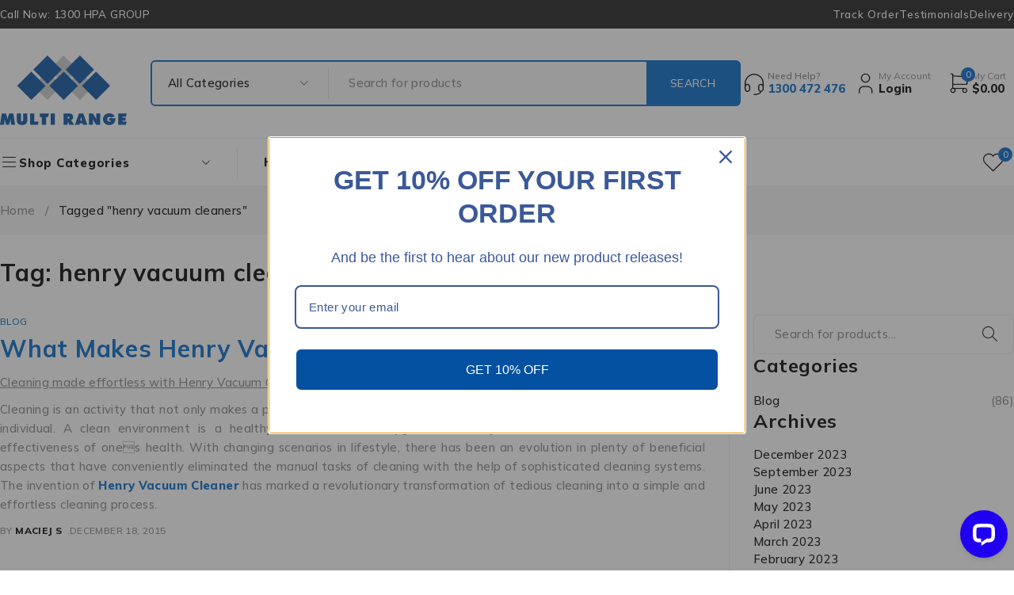

--- FILE ---
content_type: text/html; charset=UTF-8
request_url: https://multirange.com.au/tag/henry-vacuum-cleaners/
body_size: 38219
content:
<!DOCTYPE html>
<html lang="en-AU">
<head>
<!-- Google Tag Manager -->
<script>(function(w,d,s,l,i){w[l]=w[l]||[];w[l].push({'gtm.start':
new Date().getTime(),event:'gtm.js'});var f=d.getElementsByTagName(s)[0],
j=d.createElement(s),dl=l!='dataLayer'?'&l='+l:'';j.async=true;j.src=
'https://www.googletagmanager.com/gtm.js?id='+i+dl;f.parentNode.insertBefore(j,f);
})(window,document,'script','dataLayer','GTM-NHX6TBR');</script>
<!-- End Google Tag Manager -->
	<meta charset="UTF-8" />

	<meta name="viewport" content="width=device-width, initial-scale=1.0, maximum-scale=1" />

	<link rel="profile" href="//gmpg.org/xfn/11" />
				<link rel="shortcut icon" href="https://multirange.com.au/wp-content/uploads/2025/06/fav-icon.png" />
						<script>document.documentElement.className = document.documentElement.className + ' yes-js js_active js'</script>
			<meta name='robots' content='index, follow, max-image-preview:large, max-snippet:-1, max-video-preview:-1' />
	<style>img:is([sizes="auto" i], [sizes^="auto," i]) { contain-intrinsic-size: 3000px 1500px }</style>
	
	<!-- This site is optimized with the Yoast SEO plugin v25.8 - https://yoast.com/wordpress/plugins/seo/ -->
	<title>henry vacuum cleaners Archives - Multirange</title>
	<link rel="canonical" href="https://multirange.com.au/tag/henry-vacuum-cleaners/" />
	<meta property="og:locale" content="en_US" />
	<meta property="og:type" content="article" />
	<meta property="og:title" content="henry vacuum cleaners Archives - Multirange" />
	<meta property="og:url" content="https://multirange.com.au/tag/henry-vacuum-cleaners/" />
	<meta property="og:site_name" content="Multirange" />
	<meta name="twitter:card" content="summary_large_image" />
	<script type="application/ld+json" class="yoast-schema-graph">{"@context":"https://schema.org","@graph":[{"@type":"CollectionPage","@id":"https://multirange.com.au/tag/henry-vacuum-cleaners/","url":"https://multirange.com.au/tag/henry-vacuum-cleaners/","name":"henry vacuum cleaners Archives - Multirange","isPartOf":{"@id":"https://multirange.com.au/#website"},"breadcrumb":{"@id":"https://multirange.com.au/tag/henry-vacuum-cleaners/#breadcrumb"},"inLanguage":"en-AU"},{"@type":"BreadcrumbList","@id":"https://multirange.com.au/tag/henry-vacuum-cleaners/#breadcrumb","itemListElement":[{"@type":"ListItem","position":1,"name":"Home","item":"https://multirange.com.au/"},{"@type":"ListItem","position":2,"name":"henry vacuum cleaners"}]},{"@type":"WebSite","@id":"https://multirange.com.au/#website","url":"https://multirange.com.au/","name":"Multirange","description":"One Stop Cleaning Supplies Online Store","potentialAction":[{"@type":"SearchAction","target":{"@type":"EntryPoint","urlTemplate":"https://multirange.com.au/?s={search_term_string}"},"query-input":{"@type":"PropertyValueSpecification","valueRequired":true,"valueName":"search_term_string"}}],"inLanguage":"en-AU"}]}</script>
	<!-- / Yoast SEO plugin. -->


<link rel='dns-prefetch' href='//omnisnippet1.com' />
<link rel='dns-prefetch' href='//fonts.googleapis.com' />
<link rel='preconnect' href='https://fonts.gstatic.com' crossorigin />
<link rel="alternate" type="application/rss+xml" title="Multirange &raquo; Feed" href="https://multirange.com.au/feed/" />
<link rel="alternate" type="application/rss+xml" title="Multirange &raquo; Comments Feed" href="https://multirange.com.au/comments/feed/" />
<link rel="alternate" type="application/rss+xml" title="Multirange &raquo; henry vacuum cleaners Tag Feed" href="https://multirange.com.au/tag/henry-vacuum-cleaners/feed/" />
<script type="text/javascript">
/* <![CDATA[ */
window._wpemojiSettings = {"baseUrl":"https:\/\/s.w.org\/images\/core\/emoji\/16.0.1\/72x72\/","ext":".png","svgUrl":"https:\/\/s.w.org\/images\/core\/emoji\/16.0.1\/svg\/","svgExt":".svg","source":{"concatemoji":"https:\/\/multirange.com.au\/wp-includes\/js\/wp-emoji-release.min.js?ver=6.8.3"}};
/*! This file is auto-generated */
!function(s,n){var o,i,e;function c(e){try{var t={supportTests:e,timestamp:(new Date).valueOf()};sessionStorage.setItem(o,JSON.stringify(t))}catch(e){}}function p(e,t,n){e.clearRect(0,0,e.canvas.width,e.canvas.height),e.fillText(t,0,0);var t=new Uint32Array(e.getImageData(0,0,e.canvas.width,e.canvas.height).data),a=(e.clearRect(0,0,e.canvas.width,e.canvas.height),e.fillText(n,0,0),new Uint32Array(e.getImageData(0,0,e.canvas.width,e.canvas.height).data));return t.every(function(e,t){return e===a[t]})}function u(e,t){e.clearRect(0,0,e.canvas.width,e.canvas.height),e.fillText(t,0,0);for(var n=e.getImageData(16,16,1,1),a=0;a<n.data.length;a++)if(0!==n.data[a])return!1;return!0}function f(e,t,n,a){switch(t){case"flag":return n(e,"\ud83c\udff3\ufe0f\u200d\u26a7\ufe0f","\ud83c\udff3\ufe0f\u200b\u26a7\ufe0f")?!1:!n(e,"\ud83c\udde8\ud83c\uddf6","\ud83c\udde8\u200b\ud83c\uddf6")&&!n(e,"\ud83c\udff4\udb40\udc67\udb40\udc62\udb40\udc65\udb40\udc6e\udb40\udc67\udb40\udc7f","\ud83c\udff4\u200b\udb40\udc67\u200b\udb40\udc62\u200b\udb40\udc65\u200b\udb40\udc6e\u200b\udb40\udc67\u200b\udb40\udc7f");case"emoji":return!a(e,"\ud83e\udedf")}return!1}function g(e,t,n,a){var r="undefined"!=typeof WorkerGlobalScope&&self instanceof WorkerGlobalScope?new OffscreenCanvas(300,150):s.createElement("canvas"),o=r.getContext("2d",{willReadFrequently:!0}),i=(o.textBaseline="top",o.font="600 32px Arial",{});return e.forEach(function(e){i[e]=t(o,e,n,a)}),i}function t(e){var t=s.createElement("script");t.src=e,t.defer=!0,s.head.appendChild(t)}"undefined"!=typeof Promise&&(o="wpEmojiSettingsSupports",i=["flag","emoji"],n.supports={everything:!0,everythingExceptFlag:!0},e=new Promise(function(e){s.addEventListener("DOMContentLoaded",e,{once:!0})}),new Promise(function(t){var n=function(){try{var e=JSON.parse(sessionStorage.getItem(o));if("object"==typeof e&&"number"==typeof e.timestamp&&(new Date).valueOf()<e.timestamp+604800&&"object"==typeof e.supportTests)return e.supportTests}catch(e){}return null}();if(!n){if("undefined"!=typeof Worker&&"undefined"!=typeof OffscreenCanvas&&"undefined"!=typeof URL&&URL.createObjectURL&&"undefined"!=typeof Blob)try{var e="postMessage("+g.toString()+"("+[JSON.stringify(i),f.toString(),p.toString(),u.toString()].join(",")+"));",a=new Blob([e],{type:"text/javascript"}),r=new Worker(URL.createObjectURL(a),{name:"wpTestEmojiSupports"});return void(r.onmessage=function(e){c(n=e.data),r.terminate(),t(n)})}catch(e){}c(n=g(i,f,p,u))}t(n)}).then(function(e){for(var t in e)n.supports[t]=e[t],n.supports.everything=n.supports.everything&&n.supports[t],"flag"!==t&&(n.supports.everythingExceptFlag=n.supports.everythingExceptFlag&&n.supports[t]);n.supports.everythingExceptFlag=n.supports.everythingExceptFlag&&!n.supports.flag,n.DOMReady=!1,n.readyCallback=function(){n.DOMReady=!0}}).then(function(){return e}).then(function(){var e;n.supports.everything||(n.readyCallback(),(e=n.source||{}).concatemoji?t(e.concatemoji):e.wpemoji&&e.twemoji&&(t(e.twemoji),t(e.wpemoji)))}))}((window,document),window._wpemojiSettings);
/* ]]> */
</script>
<link rel='stylesheet' id='betrs_frontend_css-css' href='https://multirange.com.au/wp-content/plugins/woocommerce-table-rate-shipping/assets/css/frontend.css?ver=1' type='text/css' media='all' />
<link rel='stylesheet' id='omnisend-woocommerce-checkout-block-checkout-newsletter-subscription-block-css' href='https://multirange.com.au/wp-content/plugins/omnisend-connect/includes/blocks/build/omnisend-checkout-block.css?ver=0.1.1' type='text/css' media='all' />
<style id='wp-emoji-styles-inline-css' type='text/css'>

	img.wp-smiley, img.emoji {
		display: inline !important;
		border: none !important;
		box-shadow: none !important;
		height: 1em !important;
		width: 1em !important;
		margin: 0 0.07em !important;
		vertical-align: -0.1em !important;
		background: none !important;
		padding: 0 !important;
	}
</style>
<link rel='stylesheet' id='wp-block-library-css' href='https://multirange.com.au/wp-includes/css/dist/block-library/style.min.css?ver=6.8.3' type='text/css' media='all' />
<style id='classic-theme-styles-inline-css' type='text/css'>
/*! This file is auto-generated */
.wp-block-button__link{color:#fff;background-color:#32373c;border-radius:9999px;box-shadow:none;text-decoration:none;padding:calc(.667em + 2px) calc(1.333em + 2px);font-size:1.125em}.wp-block-file__button{background:#32373c;color:#fff;text-decoration:none}
</style>
<link rel='stylesheet' id='jquery-selectBox-css' href='https://multirange.com.au/wp-content/plugins/yith-woocommerce-wishlist/assets/css/jquery.selectBox.css?ver=1.2.0' type='text/css' media='all' />
<link rel='stylesheet' id='woocommerce_prettyPhoto_css-css' href='//multirange.com.au/wp-content/plugins/woocommerce/assets/css/prettyPhoto.css?ver=3.1.6' type='text/css' media='all' />
<link rel='stylesheet' id='yith-wcwl-main-css' href='https://multirange.com.au/wp-content/plugins/yith-woocommerce-wishlist/assets/css/style.css?ver=4.9.0' type='text/css' media='all' />
<style id='yith-wcwl-main-inline-css' type='text/css'>
 :root { --rounded-corners-radius: 16px; --add-to-cart-rounded-corners-radius: 16px; --color-headers-background: #F4F4F4; --feedback-duration: 3s } 
 :root { --rounded-corners-radius: 16px; --add-to-cart-rounded-corners-radius: 16px; --color-headers-background: #F4F4F4; --feedback-duration: 3s } 
</style>
<style id='global-styles-inline-css' type='text/css'>
:root{--wp--preset--aspect-ratio--square: 1;--wp--preset--aspect-ratio--4-3: 4/3;--wp--preset--aspect-ratio--3-4: 3/4;--wp--preset--aspect-ratio--3-2: 3/2;--wp--preset--aspect-ratio--2-3: 2/3;--wp--preset--aspect-ratio--16-9: 16/9;--wp--preset--aspect-ratio--9-16: 9/16;--wp--preset--color--black: #000000;--wp--preset--color--cyan-bluish-gray: #abb8c3;--wp--preset--color--white: #ffffff;--wp--preset--color--pale-pink: #f78da7;--wp--preset--color--vivid-red: #cf2e2e;--wp--preset--color--luminous-vivid-orange: #ff6900;--wp--preset--color--luminous-vivid-amber: #fcb900;--wp--preset--color--light-green-cyan: #7bdcb5;--wp--preset--color--vivid-green-cyan: #00d084;--wp--preset--color--pale-cyan-blue: #8ed1fc;--wp--preset--color--vivid-cyan-blue: #0693e3;--wp--preset--color--vivid-purple: #9b51e0;--wp--preset--gradient--vivid-cyan-blue-to-vivid-purple: linear-gradient(135deg,rgba(6,147,227,1) 0%,rgb(155,81,224) 100%);--wp--preset--gradient--light-green-cyan-to-vivid-green-cyan: linear-gradient(135deg,rgb(122,220,180) 0%,rgb(0,208,130) 100%);--wp--preset--gradient--luminous-vivid-amber-to-luminous-vivid-orange: linear-gradient(135deg,rgba(252,185,0,1) 0%,rgba(255,105,0,1) 100%);--wp--preset--gradient--luminous-vivid-orange-to-vivid-red: linear-gradient(135deg,rgba(255,105,0,1) 0%,rgb(207,46,46) 100%);--wp--preset--gradient--very-light-gray-to-cyan-bluish-gray: linear-gradient(135deg,rgb(238,238,238) 0%,rgb(169,184,195) 100%);--wp--preset--gradient--cool-to-warm-spectrum: linear-gradient(135deg,rgb(74,234,220) 0%,rgb(151,120,209) 20%,rgb(207,42,186) 40%,rgb(238,44,130) 60%,rgb(251,105,98) 80%,rgb(254,248,76) 100%);--wp--preset--gradient--blush-light-purple: linear-gradient(135deg,rgb(255,206,236) 0%,rgb(152,150,240) 100%);--wp--preset--gradient--blush-bordeaux: linear-gradient(135deg,rgb(254,205,165) 0%,rgb(254,45,45) 50%,rgb(107,0,62) 100%);--wp--preset--gradient--luminous-dusk: linear-gradient(135deg,rgb(255,203,112) 0%,rgb(199,81,192) 50%,rgb(65,88,208) 100%);--wp--preset--gradient--pale-ocean: linear-gradient(135deg,rgb(255,245,203) 0%,rgb(182,227,212) 50%,rgb(51,167,181) 100%);--wp--preset--gradient--electric-grass: linear-gradient(135deg,rgb(202,248,128) 0%,rgb(113,206,126) 100%);--wp--preset--gradient--midnight: linear-gradient(135deg,rgb(2,3,129) 0%,rgb(40,116,252) 100%);--wp--preset--font-size--small: 13px;--wp--preset--font-size--medium: 20px;--wp--preset--font-size--large: 36px;--wp--preset--font-size--x-large: 42px;--wp--preset--spacing--20: 0.44rem;--wp--preset--spacing--30: 0.67rem;--wp--preset--spacing--40: 1rem;--wp--preset--spacing--50: 1.5rem;--wp--preset--spacing--60: 2.25rem;--wp--preset--spacing--70: 3.38rem;--wp--preset--spacing--80: 5.06rem;--wp--preset--shadow--natural: 6px 6px 9px rgba(0, 0, 0, 0.2);--wp--preset--shadow--deep: 12px 12px 50px rgba(0, 0, 0, 0.4);--wp--preset--shadow--sharp: 6px 6px 0px rgba(0, 0, 0, 0.2);--wp--preset--shadow--outlined: 6px 6px 0px -3px rgba(255, 255, 255, 1), 6px 6px rgba(0, 0, 0, 1);--wp--preset--shadow--crisp: 6px 6px 0px rgba(0, 0, 0, 1);}:where(.is-layout-flex){gap: 0.5em;}:where(.is-layout-grid){gap: 0.5em;}body .is-layout-flex{display: flex;}.is-layout-flex{flex-wrap: wrap;align-items: center;}.is-layout-flex > :is(*, div){margin: 0;}body .is-layout-grid{display: grid;}.is-layout-grid > :is(*, div){margin: 0;}:where(.wp-block-columns.is-layout-flex){gap: 2em;}:where(.wp-block-columns.is-layout-grid){gap: 2em;}:where(.wp-block-post-template.is-layout-flex){gap: 1.25em;}:where(.wp-block-post-template.is-layout-grid){gap: 1.25em;}.has-black-color{color: var(--wp--preset--color--black) !important;}.has-cyan-bluish-gray-color{color: var(--wp--preset--color--cyan-bluish-gray) !important;}.has-white-color{color: var(--wp--preset--color--white) !important;}.has-pale-pink-color{color: var(--wp--preset--color--pale-pink) !important;}.has-vivid-red-color{color: var(--wp--preset--color--vivid-red) !important;}.has-luminous-vivid-orange-color{color: var(--wp--preset--color--luminous-vivid-orange) !important;}.has-luminous-vivid-amber-color{color: var(--wp--preset--color--luminous-vivid-amber) !important;}.has-light-green-cyan-color{color: var(--wp--preset--color--light-green-cyan) !important;}.has-vivid-green-cyan-color{color: var(--wp--preset--color--vivid-green-cyan) !important;}.has-pale-cyan-blue-color{color: var(--wp--preset--color--pale-cyan-blue) !important;}.has-vivid-cyan-blue-color{color: var(--wp--preset--color--vivid-cyan-blue) !important;}.has-vivid-purple-color{color: var(--wp--preset--color--vivid-purple) !important;}.has-black-background-color{background-color: var(--wp--preset--color--black) !important;}.has-cyan-bluish-gray-background-color{background-color: var(--wp--preset--color--cyan-bluish-gray) !important;}.has-white-background-color{background-color: var(--wp--preset--color--white) !important;}.has-pale-pink-background-color{background-color: var(--wp--preset--color--pale-pink) !important;}.has-vivid-red-background-color{background-color: var(--wp--preset--color--vivid-red) !important;}.has-luminous-vivid-orange-background-color{background-color: var(--wp--preset--color--luminous-vivid-orange) !important;}.has-luminous-vivid-amber-background-color{background-color: var(--wp--preset--color--luminous-vivid-amber) !important;}.has-light-green-cyan-background-color{background-color: var(--wp--preset--color--light-green-cyan) !important;}.has-vivid-green-cyan-background-color{background-color: var(--wp--preset--color--vivid-green-cyan) !important;}.has-pale-cyan-blue-background-color{background-color: var(--wp--preset--color--pale-cyan-blue) !important;}.has-vivid-cyan-blue-background-color{background-color: var(--wp--preset--color--vivid-cyan-blue) !important;}.has-vivid-purple-background-color{background-color: var(--wp--preset--color--vivid-purple) !important;}.has-black-border-color{border-color: var(--wp--preset--color--black) !important;}.has-cyan-bluish-gray-border-color{border-color: var(--wp--preset--color--cyan-bluish-gray) !important;}.has-white-border-color{border-color: var(--wp--preset--color--white) !important;}.has-pale-pink-border-color{border-color: var(--wp--preset--color--pale-pink) !important;}.has-vivid-red-border-color{border-color: var(--wp--preset--color--vivid-red) !important;}.has-luminous-vivid-orange-border-color{border-color: var(--wp--preset--color--luminous-vivid-orange) !important;}.has-luminous-vivid-amber-border-color{border-color: var(--wp--preset--color--luminous-vivid-amber) !important;}.has-light-green-cyan-border-color{border-color: var(--wp--preset--color--light-green-cyan) !important;}.has-vivid-green-cyan-border-color{border-color: var(--wp--preset--color--vivid-green-cyan) !important;}.has-pale-cyan-blue-border-color{border-color: var(--wp--preset--color--pale-cyan-blue) !important;}.has-vivid-cyan-blue-border-color{border-color: var(--wp--preset--color--vivid-cyan-blue) !important;}.has-vivid-purple-border-color{border-color: var(--wp--preset--color--vivid-purple) !important;}.has-vivid-cyan-blue-to-vivid-purple-gradient-background{background: var(--wp--preset--gradient--vivid-cyan-blue-to-vivid-purple) !important;}.has-light-green-cyan-to-vivid-green-cyan-gradient-background{background: var(--wp--preset--gradient--light-green-cyan-to-vivid-green-cyan) !important;}.has-luminous-vivid-amber-to-luminous-vivid-orange-gradient-background{background: var(--wp--preset--gradient--luminous-vivid-amber-to-luminous-vivid-orange) !important;}.has-luminous-vivid-orange-to-vivid-red-gradient-background{background: var(--wp--preset--gradient--luminous-vivid-orange-to-vivid-red) !important;}.has-very-light-gray-to-cyan-bluish-gray-gradient-background{background: var(--wp--preset--gradient--very-light-gray-to-cyan-bluish-gray) !important;}.has-cool-to-warm-spectrum-gradient-background{background: var(--wp--preset--gradient--cool-to-warm-spectrum) !important;}.has-blush-light-purple-gradient-background{background: var(--wp--preset--gradient--blush-light-purple) !important;}.has-blush-bordeaux-gradient-background{background: var(--wp--preset--gradient--blush-bordeaux) !important;}.has-luminous-dusk-gradient-background{background: var(--wp--preset--gradient--luminous-dusk) !important;}.has-pale-ocean-gradient-background{background: var(--wp--preset--gradient--pale-ocean) !important;}.has-electric-grass-gradient-background{background: var(--wp--preset--gradient--electric-grass) !important;}.has-midnight-gradient-background{background: var(--wp--preset--gradient--midnight) !important;}.has-small-font-size{font-size: var(--wp--preset--font-size--small) !important;}.has-medium-font-size{font-size: var(--wp--preset--font-size--medium) !important;}.has-large-font-size{font-size: var(--wp--preset--font-size--large) !important;}.has-x-large-font-size{font-size: var(--wp--preset--font-size--x-large) !important;}
:where(.wp-block-post-template.is-layout-flex){gap: 1.25em;}:where(.wp-block-post-template.is-layout-grid){gap: 1.25em;}
:where(.wp-block-columns.is-layout-flex){gap: 2em;}:where(.wp-block-columns.is-layout-grid){gap: 2em;}
:root :where(.wp-block-pullquote){font-size: 1.5em;line-height: 1.6;}
</style>
<link rel='stylesheet' id='contact-form-7-css' href='https://multirange.com.au/wp-content/plugins/contact-form-7/includes/css/styles.css?ver=6.1.1' type='text/css' media='all' />
<link rel='stylesheet' id='ts-style-css' href='https://multirange.com.au/wp-content/plugins/themesky/css/themesky.css?ver=1.0.4' type='text/css' media='all' />
<link rel='stylesheet' id='swiper-css' href='https://multirange.com.au/wp-content/plugins/themesky/css/swiper-bundle.min.css?ver=1.0.4' type='text/css' media='all' />
<link rel='stylesheet' id='wpmenucart-icons-css' href='https://multirange.com.au/wp-content/plugins/woocommerce-menu-bar-cart/assets/css/wpmenucart-icons.min.css?ver=2.18.0' type='text/css' media='all' />
<style id='wpmenucart-icons-inline-css' type='text/css'>
@font-face{font-family:WPMenuCart;src:url(https://multirange.com.au/wp-content/plugins/woocommerce-menu-bar-cart/assets/fonts/WPMenuCart.eot);src:url(https://multirange.com.au/wp-content/plugins/woocommerce-menu-bar-cart/assets/fonts/WPMenuCart.eot?#iefix) format('embedded-opentype'),url(https://multirange.com.au/wp-content/plugins/woocommerce-menu-bar-cart/assets/fonts/WPMenuCart.woff2) format('woff2'),url(https://multirange.com.au/wp-content/plugins/woocommerce-menu-bar-cart/assets/fonts/WPMenuCart.woff) format('woff'),url(https://multirange.com.au/wp-content/plugins/woocommerce-menu-bar-cart/assets/fonts/WPMenuCart.ttf) format('truetype'),url(https://multirange.com.au/wp-content/plugins/woocommerce-menu-bar-cart/assets/fonts/WPMenuCart.svg#WPMenuCart) format('svg');font-weight:400;font-style:normal;font-display:swap}
</style>
<link rel='stylesheet' id='wpmenucart-css' href='https://multirange.com.au/wp-content/plugins/woocommerce-menu-bar-cart/assets/css/wpmenucart-main.min.css?ver=2.18.0' type='text/css' media='all' />
<link rel='stylesheet' id='woocommerce-layout-css' href='https://multirange.com.au/wp-content/plugins/woocommerce/assets/css/woocommerce-layout.css?ver=10.4.3' type='text/css' media='all' />
<link rel='stylesheet' id='woocommerce-smallscreen-css' href='https://multirange.com.au/wp-content/plugins/woocommerce/assets/css/woocommerce-smallscreen.css?ver=10.4.3' type='text/css' media='only screen and (max-width: 768px)' />
<link rel='stylesheet' id='woocommerce-general-css' href='https://multirange.com.au/wp-content/plugins/woocommerce/assets/css/woocommerce.css?ver=10.4.3' type='text/css' media='all' />
<style id='woocommerce-inline-inline-css' type='text/css'>
.woocommerce form .form-row .required { visibility: visible; }
</style>
<link rel='stylesheet' id='jquery-colorbox-css' href='https://multirange.com.au/wp-content/plugins/yith-woocommerce-compare/assets/css/colorbox.css?ver=1.4.21' type='text/css' media='all' />
<link rel='stylesheet' id='wp-pagenavi-css' href='https://multirange.com.au/wp-content/plugins/wp-pagenavi/pagenavi-css.css?ver=2.70' type='text/css' media='all' />
<link rel='stylesheet' id='font-awesome-5-css' href='https://multirange.com.au/wp-content/themes/ecomall/css/fontawesome.min.css?ver=1.2.6' type='text/css' media='all' />
<link rel='stylesheet' id='ecomall-reset-css' href='https://multirange.com.au/wp-content/themes/ecomall/css/reset.css?ver=1.2.6' type='text/css' media='all' />
<link rel='stylesheet' id='ecomall-style-css' href='https://multirange.com.au/wp-content/themes/ecomall/style.css?ver=1.2.6' type='text/css' media='all' />
<link rel='stylesheet' id='ecomall-child-style-css' href='https://multirange.com.au/wp-content/themes/ecomall-child/style.css?ver=6.8.3' type='text/css' media='all' />
<link rel='stylesheet' id='woo_discount_pro_style-css' href='https://multirange.com.au/wp-content/plugins/woo-discount-rules-pro/Assets/Css/awdr_style.css?ver=2.6.11' type='text/css' media='all' />
<link rel="preload" as="style" href="https://fonts.googleapis.com/css?family=Mulish:200,300,400,500,600,700,800,900,200italic,300italic,400italic,500italic,600italic,700italic,800italic,900italic&#038;display=swap&#038;ver=1753250851" /><link rel="stylesheet" href="https://fonts.googleapis.com/css?family=Mulish:200,300,400,500,600,700,800,900,200italic,300italic,400italic,500italic,600italic,700italic,800italic,900italic&#038;display=swap&#038;ver=1753250851" media="print" onload="this.media='all'"><noscript><link rel="stylesheet" href="https://fonts.googleapis.com/css?family=Mulish:200,300,400,500,600,700,800,900,200italic,300italic,400italic,500italic,600italic,700italic,800italic,900italic&#038;display=swap&#038;ver=1753250851" /></noscript><link rel='stylesheet' id='font-tb-icons-css' href='https://multirange.com.au/wp-content/themes/ecomall/css/tb-icons.min.css?ver=1.2.6' type='text/css' media='all' />
<link rel='stylesheet' id='ecomall-responsive-css' href='https://multirange.com.au/wp-content/themes/ecomall/css/responsive.css?ver=1.2.6' type='text/css' media='all' />
<link rel='stylesheet' id='ecomall-dynamic-css-css' href='https://multirange.com.au/wp-content/uploads/ecomallchild.css?ver=1753250851' type='text/css' media='all' />
<script type="text/template" id="tmpl-variation-template">
	<div class="woocommerce-variation-description">{{{ data.variation.variation_description }}}</div>
	<div class="woocommerce-variation-price">{{{ data.variation.price_html }}}</div>
	<div class="woocommerce-variation-availability">{{{ data.variation.availability_html }}}</div>
</script>
<script type="text/template" id="tmpl-unavailable-variation-template">
	<p role="alert">Sorry, this product is unavailable. Please choose a different combination.</p>
</script>
<script type="text/javascript" src="https://multirange.com.au/wp-includes/js/jquery/jquery.min.js?ver=3.7.1" id="jquery-core-js"></script>
<script type="text/javascript" src="https://multirange.com.au/wp-includes/js/jquery/jquery-migrate.min.js?ver=3.4.1" id="jquery-migrate-js"></script>
<script type="text/javascript" id="wpmenucart-ajax-assist-js-extra">
/* <![CDATA[ */
var wpmenucart_ajax_assist = {"shop_plugin":"woocommerce","always_display":"1"};
/* ]]> */
</script>
<script type="text/javascript" src="https://multirange.com.au/wp-content/plugins/woocommerce-menu-bar-cart/assets/js/wpmenucart-ajax-assist.min.js?ver=2.18.0" id="wpmenucart-ajax-assist-js"></script>
<script type="text/javascript" src="https://multirange.com.au/wp-content/plugins/woocommerce/assets/js/jquery-blockui/jquery.blockUI.min.js?ver=2.7.0-wc.10.4.3" id="wc-jquery-blockui-js" defer="defer" data-wp-strategy="defer"></script>
<script type="text/javascript" id="wc-add-to-cart-js-extra">
/* <![CDATA[ */
var wc_add_to_cart_params = {"ajax_url":"\/wp-admin\/admin-ajax.php","wc_ajax_url":"\/?wc-ajax=%%endpoint%%","i18n_view_cart":"View cart","cart_url":"https:\/\/multirange.com.au\/basket\/","is_cart":"","cart_redirect_after_add":"no"};
/* ]]> */
</script>
<script type="text/javascript" src="https://multirange.com.au/wp-content/plugins/woocommerce/assets/js/frontend/add-to-cart.min.js?ver=10.4.3" id="wc-add-to-cart-js" defer="defer" data-wp-strategy="defer"></script>
<script type="text/javascript" src="https://multirange.com.au/wp-content/plugins/woocommerce/assets/js/js-cookie/js.cookie.min.js?ver=2.1.4-wc.10.4.3" id="wc-js-cookie-js" defer="defer" data-wp-strategy="defer"></script>
<script type="text/javascript" id="woocommerce-js-extra">
/* <![CDATA[ */
var woocommerce_params = {"ajax_url":"\/wp-admin\/admin-ajax.php","wc_ajax_url":"\/?wc-ajax=%%endpoint%%","i18n_password_show":"Show password","i18n_password_hide":"Hide password"};
/* ]]> */
</script>
<script type="text/javascript" src="https://multirange.com.au/wp-content/plugins/woocommerce/assets/js/frontend/woocommerce.min.js?ver=10.4.3" id="woocommerce-js" defer="defer" data-wp-strategy="defer"></script>
<script type="text/javascript" id="wc-cart-fragments-js-extra">
/* <![CDATA[ */
var wc_cart_fragments_params = {"ajax_url":"\/wp-admin\/admin-ajax.php","wc_ajax_url":"\/?wc-ajax=%%endpoint%%","cart_hash_key":"wc_cart_hash_1d02fee45c499c33c39707c49305e15d","fragment_name":"wc_fragments_1d02fee45c499c33c39707c49305e15d","request_timeout":"5000"};
/* ]]> */
</script>
<script type="text/javascript" src="https://multirange.com.au/wp-content/plugins/woocommerce/assets/js/frontend/cart-fragments.min.js?ver=10.4.3" id="wc-cart-fragments-js" defer="defer" data-wp-strategy="defer"></script>
<script type="text/javascript" src="https://multirange.com.au/wp-content/plugins/woocommerce/assets/js/flexslider/jquery.flexslider.min.js?ver=2.7.2-wc.10.4.3" id="wc-flexslider-js" defer="defer" data-wp-strategy="defer"></script>
<script type="text/javascript" src="https://multirange.com.au/wp-includes/js/underscore.min.js?ver=1.13.7" id="underscore-js"></script>
<script type="text/javascript" id="wp-util-js-extra">
/* <![CDATA[ */
var _wpUtilSettings = {"ajax":{"url":"\/wp-admin\/admin-ajax.php"}};
/* ]]> */
</script>
<script type="text/javascript" src="https://multirange.com.au/wp-includes/js/wp-util.min.js?ver=6.8.3" id="wp-util-js"></script>
<script type="text/javascript" id="wc-add-to-cart-variation-js-extra">
/* <![CDATA[ */
var wc_add_to_cart_variation_params = {"wc_ajax_url":"\/?wc-ajax=%%endpoint%%","i18n_no_matching_variations_text":"Sorry, no products matched your selection. Please choose a different combination.","i18n_make_a_selection_text":"Please select some product options before adding this product to your cart.","i18n_unavailable_text":"Sorry, this product is unavailable. Please choose a different combination.","i18n_reset_alert_text":"Your selection has been reset. Please select some product options before adding this product to your cart."};
/* ]]> */
</script>
<script type="text/javascript" src="https://multirange.com.au/wp-content/plugins/woocommerce/assets/js/frontend/add-to-cart-variation.min.js?ver=10.4.3" id="wc-add-to-cart-variation-js" defer="defer" data-wp-strategy="defer"></script>
<script type="text/javascript" src="https://multirange.com.au/wp-content/plugins/woocommerce/assets/js/zoom/jquery.zoom.min.js?ver=1.7.21-wc.10.4.3" id="wc-zoom-js" defer="defer" data-wp-strategy="defer"></script>
<link rel="https://api.w.org/" href="https://multirange.com.au/wp-json/" /><link rel="alternate" title="JSON" type="application/json" href="https://multirange.com.au/wp-json/wp/v2/tags/738" /><link rel="EditURI" type="application/rsd+xml" title="RSD" href="https://multirange.com.au/xmlrpc.php?rsd" />
<meta name="generator" content="WordPress 6.8.3" />
<meta name="generator" content="WooCommerce 10.4.3" />
<meta name="generator" content="Redux 4.5.7" /><script async src="https://pagead2.googlesyndication.com/pagead/js/adsbygoogle.js?client=ca-pub-3808020484285585" crossorigin="anonymous"></script>
		<!-- GA Google Analytics @ https://m0n.co/ga -->
		<script>
			(function(i,s,o,g,r,a,m){i['GoogleAnalyticsObject']=r;i[r]=i[r]||function(){
			(i[r].q=i[r].q||[]).push(arguments)},i[r].l=1*new Date();a=s.createElement(o),
			m=s.getElementsByTagName(o)[0];a.async=1;a.src=g;m.parentNode.insertBefore(a,m)
			})(window,document,'script','https://www.google-analytics.com/analytics.js','ga');
			ga('create', 'UA-73102664-1', 'auto');
			ga('send', 'pageview');
		</script>

	<!-- Google tag (gtag.js) -->
<script async src="https://www.googletagmanager.com/gtag/js?id=G-QEVS1WEY5L"></script>
<script>
  window.dataLayer = window.dataLayer || [];
  function gtag(){dataLayer.push(arguments);}
  gtag('js', new Date());

  gtag('config', 'G-QEVS1WEY5L');
</script>
				<meta name="omnisend-site-verification" content="69451bcd665bfca6230dabc4"/>
				<!-- Starting: Conversion Tracking for WooCommerce (https://wordpress.org/plugins/woocommerce-conversion-tracking/) -->
<!-- End: Conversion Tracking for WooCommerce Codes -->
    <script src="https://analytics.ahrefs.com/analytics.js" data-key="NN1iFOT6ifPUODrDhORWkQ" async></script>
    	<noscript><style>.woocommerce-product-gallery{ opacity: 1 !important; }</style></noscript>
	<meta name="generator" content="Elementor 3.31.3; features: e_font_icon_svg, additional_custom_breakpoints, e_element_cache; settings: css_print_method-external, google_font-enabled, font_display-swap">
			<style>
				.e-con.e-parent:nth-of-type(n+4):not(.e-lazyloaded):not(.e-no-lazyload),
				.e-con.e-parent:nth-of-type(n+4):not(.e-lazyloaded):not(.e-no-lazyload) * {
					background-image: none !important;
				}
				@media screen and (max-height: 1024px) {
					.e-con.e-parent:nth-of-type(n+3):not(.e-lazyloaded):not(.e-no-lazyload),
					.e-con.e-parent:nth-of-type(n+3):not(.e-lazyloaded):not(.e-no-lazyload) * {
						background-image: none !important;
					}
				}
				@media screen and (max-height: 640px) {
					.e-con.e-parent:nth-of-type(n+2):not(.e-lazyloaded):not(.e-no-lazyload),
					.e-con.e-parent:nth-of-type(n+2):not(.e-lazyloaded):not(.e-no-lazyload) * {
						background-image: none !important;
					}
				}
			</style>
			<meta name="generator" content="Powered by Slider Revolution 6.7.34 - responsive, Mobile-Friendly Slider Plugin for WordPress with comfortable drag and drop interface." />
<script>function setREVStartSize(e){
			//window.requestAnimationFrame(function() {
				window.RSIW = window.RSIW===undefined ? window.innerWidth : window.RSIW;
				window.RSIH = window.RSIH===undefined ? window.innerHeight : window.RSIH;
				try {
					var pw = document.getElementById(e.c).parentNode.offsetWidth,
						newh;
					pw = pw===0 || isNaN(pw) || (e.l=="fullwidth" || e.layout=="fullwidth") ? window.RSIW : pw;
					e.tabw = e.tabw===undefined ? 0 : parseInt(e.tabw);
					e.thumbw = e.thumbw===undefined ? 0 : parseInt(e.thumbw);
					e.tabh = e.tabh===undefined ? 0 : parseInt(e.tabh);
					e.thumbh = e.thumbh===undefined ? 0 : parseInt(e.thumbh);
					e.tabhide = e.tabhide===undefined ? 0 : parseInt(e.tabhide);
					e.thumbhide = e.thumbhide===undefined ? 0 : parseInt(e.thumbhide);
					e.mh = e.mh===undefined || e.mh=="" || e.mh==="auto" ? 0 : parseInt(e.mh,0);
					if(e.layout==="fullscreen" || e.l==="fullscreen")
						newh = Math.max(e.mh,window.RSIH);
					else{
						e.gw = Array.isArray(e.gw) ? e.gw : [e.gw];
						for (var i in e.rl) if (e.gw[i]===undefined || e.gw[i]===0) e.gw[i] = e.gw[i-1];
						e.gh = e.el===undefined || e.el==="" || (Array.isArray(e.el) && e.el.length==0)? e.gh : e.el;
						e.gh = Array.isArray(e.gh) ? e.gh : [e.gh];
						for (var i in e.rl) if (e.gh[i]===undefined || e.gh[i]===0) e.gh[i] = e.gh[i-1];
											
						var nl = new Array(e.rl.length),
							ix = 0,
							sl;
						e.tabw = e.tabhide>=pw ? 0 : e.tabw;
						e.thumbw = e.thumbhide>=pw ? 0 : e.thumbw;
						e.tabh = e.tabhide>=pw ? 0 : e.tabh;
						e.thumbh = e.thumbhide>=pw ? 0 : e.thumbh;
						for (var i in e.rl) nl[i] = e.rl[i]<window.RSIW ? 0 : e.rl[i];
						sl = nl[0];
						for (var i in nl) if (sl>nl[i] && nl[i]>0) { sl = nl[i]; ix=i;}
						var m = pw>(e.gw[ix]+e.tabw+e.thumbw) ? 1 : (pw-(e.tabw+e.thumbw)) / (e.gw[ix]);
						newh =  (e.gh[ix] * m) + (e.tabh + e.thumbh);
					}
					var el = document.getElementById(e.c);
					if (el!==null && el) el.style.height = newh+"px";
					el = document.getElementById(e.c+"_wrapper");
					if (el!==null && el) {
						el.style.height = newh+"px";
						el.style.display = "block";
					}
				} catch(e){
					console.log("Failure at Presize of Slider:" + e)
				}
			//});
		  };</script>
		<style type="text/css" id="wp-custom-css">
			.menu-desc.menu-desc-lv0{
	display:none !important;
}

.archive #primary .term-description{
	display:none;
}		</style>
		<script type="text/javascript" src="https://load.fomo.com/api/v1/6oMFaEdlKOQsQoKAyg8L0Q/load.js" async></script>
</head>
<body class="archive tag tag-henry-vacuum-cleaners tag-738 wp-theme-ecomall wp-child-theme-ecomall-child theme-ecomall woocommerce-no-js wide header-v1 product-label-rectangle product-hover-style-v2 hide-product-description ts_desktop elementor-default elementor-kit-46627">
<!-- Google Tag Manager (noscript) -->
<noscript><iframe src="https://www.googletagmanager.com/ns.html?id=GTM-NHX6TBR"
height="0" width="0" style="display:none;visibility:hidden"></iframe></noscript>
<!-- End Google Tag Manager (noscript) -->

<div id="page" class="hfeed site">

				
		<!-- Page Slider -->
				
		
<header class="ts-header has-sticky device-show-hotline">
	<div class="header-template">
				<div class="header-top">
			<div class="container">
				<div class="header-left">
										
										
					<div class="header-store-notice">Call Now: 1300 HPA GROUP</div>				</div>
				
				<div class="header-right hidden-phone"><nav class="top-header-menu"><ul id="menu-new-top-menu" class="menu"><li id="menu-item-46849" class="menu-item menu-item-type-post_type menu-item-object-page menu-item-46849"><a href="https://multirange.com.au/track-order/">Track Order</a></li>
<li id="menu-item-46735" class="menu-item menu-item-type-post_type menu-item-object-page menu-item-46735"><a href="https://multirange.com.au/shopper-approved/">Testimonials</a></li>
<li id="menu-item-46736" class="menu-item menu-item-type-post_type menu-item-object-page menu-item-46736"><a href="https://multirange.com.au/delivery/">Delivery</a></li>
</ul></nav></div>
			</div>
		</div>
				
		<div class="header-sticky">
			<div class="header-middle">
				<div class="container">
					
					<div class="header-left">
						<div class="logo-wrapper">		<div class="logo">
			<a href="https://multirange.com.au/">
							<img src="https://multirange.com.au/wp-content/uploads/2025/06/multirange-logo-1.svg" alt="Ecomall" title="Ecomall" class="normal-logo" />
						
							<img src="https://multirange.com.au/wp-content/uploads/2025/06/multirange-logo-1.svg" alt="Ecomall" title="Ecomall" class="mobile-logo" />
						
							<img src="https://multirange.com.au/wp-content/uploads/2025/06/multirange-logo-1.svg" alt="Ecomall" title="Ecomall" class="sticky-logo" />
			
						</a>
		</div>
		</div>
					</div>
					
					<div class="header-center">
															<div class="ts-search-by-category ">
			<form action="https://multirange.com.au/" method="get">
									<select name="term" class="select-category"><option value="">All Categories</option><option value="cleaning-chemicals" >CLEANING CHEMICALS</option><option value="automotive" >&nbsp;&nbsp;&nbsp;Automotive</option><option value="body-care" >&nbsp;&nbsp;&nbsp;Body Care</option><option value="disinfectants" >&nbsp;&nbsp;&nbsp;Disinfectants</option><option value="hospital-grade-disinfectants" >&nbsp;&nbsp;&nbsp;&nbsp;&nbsp;&nbsp;Hospital Grade Disinfectants</option><option value="floor" >&nbsp;&nbsp;&nbsp;Floor</option><option value="kitchen" >&nbsp;&nbsp;&nbsp;Kitchen</option><option value="laundry" >&nbsp;&nbsp;&nbsp;Laundry</option><option value="washroom" >&nbsp;&nbsp;&nbsp;Washroom</option><option value="window-surfaces" >&nbsp;&nbsp;&nbsp;Window and Smooth Surfaces</option><option value="cleaning-machinery" >CLEANING MACHINERY</option><option value="carpet-cleaner" >&nbsp;&nbsp;&nbsp;Carpet Cleaners</option><option value="cleaning-supplies" >CLEANING SUPPLIES</option><option value="vacuum-cleaners" >COMMERCIAL VACUUM CLEANERS</option><option value="backpack-vacuum" >&nbsp;&nbsp;&nbsp;Backpack Vacuum Cleaner</option><option value="canister-vacuum" >&nbsp;&nbsp;&nbsp;Canister Vacuum Cleaner</option><option value="dispensers" >DISPENSERS</option><option value="air-freshener-dispenser" >&nbsp;&nbsp;&nbsp;Air freshener dispenser</option><option value="hand-sanitiser-dispenser" >&nbsp;&nbsp;&nbsp;Hand Sanitiser Dispenser</option><option value="liquid-hand-soap-dispenser" >&nbsp;&nbsp;&nbsp;Hand Soap Dispenser</option><option value="paper-towel-dispenser" >&nbsp;&nbsp;&nbsp;Paper Towel Dispenser</option><option value="toilet-roll-dispenser" >&nbsp;&nbsp;&nbsp;Toilet Roll Dispenser</option><option value="disposable-cups" >DISPOSABLE CUPS</option><option value="gloves" >GLOVES</option><option value="nitrile-gloves" >&nbsp;&nbsp;&nbsp;Nitrile Gloves</option><option value="vinyl-gloves" >&nbsp;&nbsp;&nbsp;Vinyl Gloves</option><option value="gym-supplies" >GYM SUPPLIES</option><option value="antibacterial-wipes" >&nbsp;&nbsp;&nbsp;Antibacterial Wipes</option><option value="gym-disinfectants" >&nbsp;&nbsp;&nbsp;Gym Disinfectants</option><option value="hand-dryers" >HAND DRYERS</option><option value="mops-buckets" >MOPS &amp; BUCKETS</option><option value="uncategorized" >Others</option><option value="plastic-bags" >PLASTIC BAGS</option><option value="bin-liners" >&nbsp;&nbsp;&nbsp;Bin Liners</option><option value="biodegradable-dog-waste-bags" >&nbsp;&nbsp;&nbsp;Dog Waste Bags</option><option value="garbage-bags" >&nbsp;&nbsp;&nbsp;Garbage Bags</option><option value="black-garbage-bags" >&nbsp;&nbsp;&nbsp;&nbsp;&nbsp;&nbsp;Black Garbage Bags</option><option value="blue-garbage-bags" >&nbsp;&nbsp;&nbsp;&nbsp;&nbsp;&nbsp;Blue Garbage Bags</option><option value="clear-garbage-bags" >&nbsp;&nbsp;&nbsp;&nbsp;&nbsp;&nbsp;Clear Garbage Bags</option><option value="extra-heavy-duty-garbage-bags" >&nbsp;&nbsp;&nbsp;&nbsp;&nbsp;&nbsp;Extra Heavy Duty Garbage Bags</option><option value="heavy-duty-garbage-bags" >&nbsp;&nbsp;&nbsp;&nbsp;&nbsp;&nbsp;Heavy Duty Garbage Bags</option><option value="ultra-extra-heavy-garbage-bags" >&nbsp;&nbsp;&nbsp;&nbsp;&nbsp;&nbsp;Ultra Extra Heavy Duty Garbage Bags</option><option value="white-garbage-bags" >&nbsp;&nbsp;&nbsp;&nbsp;&nbsp;&nbsp;White Garbage Bags</option><option value="singlet-bags" >&nbsp;&nbsp;&nbsp;Singlet Bags</option><option value="washroom-paper" >WASHROOM PAPER</option><option value="centre-pull-hand-towel" >&nbsp;&nbsp;&nbsp;Centre Pull Hand Towel</option><option value="facial-tissues" >&nbsp;&nbsp;&nbsp;Facial Tissues</option><option value="interleaved-hand-towel" >&nbsp;&nbsp;&nbsp;Interleaved Hand Towel</option><option value="roll-hand-towel" >&nbsp;&nbsp;&nbsp;Roll Hand Towel</option><option value="toilet-paper" >&nbsp;&nbsp;&nbsp;Toilet Paper</option><option value="wipes-rags" >WIPES &amp; RAGS</option></select>
								<div class="search-table">
					<div class="search-field search-content">
						<input type="text" value="" name="s" placeholder="Search for products" autocomplete="off" />
						<input type="hidden" name="post_type" value="product" />
						<div class="search-button">
							<input type="submit" title="Search" value="Search" />
						</div>
													<input type="hidden" name="taxonomy" value="product_cat" />
											</div>
				</div>
			</form>
		</div>
													</div>
					
					<div class="header-right">
									<div class="hotline">
				<a href="tel:1300472476">
					<span>
						<span class="label">Need Help?</span>
						<span class="number">1300 472 476</span>
					</span>
				</a>
			</div>
								
												<div class="search-button search-icon visible-phone">
							<span class="icon"></span>
						</div>
												
												<div class="my-account-wrapper">							
									<div class="ts-tiny-account-wrapper">
			<div class="account-control">
									<a class="login" href="https://multirange.com.au/my-account/"><span><span class="label">My Account</span><span>Login</span></span></a>
								
								<div class="account-dropdown-form dropdown-container">
					<div class="form-content">
						
						<form name="ts-login-form" id="ts-login-form" action="https://multirange.com.au/wp-login.php" method="post"><p class="login-username">
				<label for="user_login">Username or email address *</label>
				<input type="text" name="log" id="user_login" autocomplete="username" class="input" value="" size="20" />
			</p><p class="login-password">
				<label for="user_pass">Password *</label>
				<input type="password" name="pwd" id="user_pass" autocomplete="current-password" spellcheck="false" class="input" value="" size="20" />
			</p>		<div id="cf-turnstile-881361420"
		class="cf-turnstile" 		data-sitekey="0x4AAAAAABvmJ2grPwRYNfr7"
		data-theme="light"
		data-language="auto"
		data-size="normal"
		data-retry="auto" data-retry-interval="1000"
		data-action="wordpress-login"
				data-appearance="always"></div>
			<script>document.addEventListener("DOMContentLoaded", function() { setTimeout(function(){ var e=document.getElementById("cf-turnstile-881361420"); e&&!e.innerHTML.trim()&&(turnstile.remove("#cf-turnstile-881361420"), turnstile.render("#cf-turnstile-881361420", {sitekey:"0x4AAAAAABvmJ2grPwRYNfr7"})); }, 0); });</script>
			<br class="cf-turnstile-br cf-turnstile-br-881361420">
				<style>#cf-turnstile-881361420 { margin-left: -15px; }</style>
		<p class="login-remember"><label><input name="rememberme" type="checkbox" id="rememberme" value="forever" /> Remember Me</label></p><p class="login-submit">
				<input type="submit" name="wp-submit" id="wp-submit" class="button button-primary" value="Sign in" />
				<input type="hidden" name="redirect_to" value="https://multirange.com.au/tag/henry-vacuum-cleaners/" />
			</p></form>							<div class="create-account-wrapper">
								<span>I&#039;m new client.</span>
								<a class="create-account button-text" href="https://multirange.com.au/my-account/">Create an account</a>
							</div>
													
					</div>
				</div>
								
			</div>
		</div>
		
								</div>
												
												<div class="shopping-cart-wrapper">
										<div class="ts-tiny-cart-wrapper">
								<div class="cart-icon">
					<a class="cart-control" href="https://multirange.com.au/basket/">
						<span class="ic-cart"></span>
						<span class="cart-number">0</span>
						<span class="cart-total"><span class="label">My Cart</span><span class="woocommerce-Price-amount amount"><bdi><span class="woocommerce-Price-currencySymbol">&#36;</span>0.00</bdi></span></span>
					</a>
				</div>
								
								<div class="cart-dropdown-form dropdown-container woocommerce">
					<div class="form-content">
													<label><svg width="150" height="150" viewBox="0 0 150 150" fill="none" xmlns="http://www.w3.org/2000/svg">
							<path d="M150 0H0V150H150V0Z" fill="white"/>
							<path d="M34.5824 74.3272L33.4081 68.3582C32.1926 62.179 36.9225 56.428 43.2201 56.428H131.802C138.025 56.428 142.737 62.0523 141.647 68.1798L130.534 130.633C129.685 135.406 125.536 138.882 120.689 138.882H56.6221C51.9655 138.882 47.9253 135.668 46.8782 131.13L45.1458 123.623" stroke="#808080" stroke-width="3" stroke-linecap="round"/>
							<path d="M83.5444 17.835C84.4678 16.4594 84.1013 14.5956 82.7257 13.6721C81.35 12.7486 79.4862 13.1152 78.5628 14.4908L47.3503 60.9858C46.4268 62.3614 46.7934 64.2252 48.169 65.1487C49.5446 66.0721 51.4084 65.7056 52.3319 64.33L83.5444 17.835Z" fill="#808080"/>
							<path d="M122.755 64.0173C124.189 64.8469 126.024 64.3569 126.854 62.9227C127.683 61.4885 127.193 59.6533 125.759 58.8237L87.6729 36.7911C86.2387 35.9614 84.4035 36.4515 83.5739 37.8857C82.7442 39.3198 83.2343 41.155 84.6684 41.9847L122.755 64.0173Z" fill="#808080"/>
							<path d="M34.9955 126.991C49.3524 126.991 60.991 115.352 60.991 100.995C60.991 86.6386 49.3524 75 34.9955 75C20.6386 75 9 86.6386 9 100.995C9 115.352 20.6386 126.991 34.9955 126.991Z" stroke="#808080" stroke-width="2" stroke-linejoin="round" stroke-dasharray="5 5"/>
							<path d="M30.7 100.2C30.7 99.3867 30.78 98.64 30.94 97.96C31.1 97.2667 31.3333 96.6734 31.64 96.18C31.9467 95.6734 32.3133 95.2867 32.74 95.02C33.18 94.74 33.6667 94.6 34.2 94.6C34.7467 94.6 35.2333 94.74 35.66 95.02C36.0867 95.2867 36.4533 95.6734 36.76 96.18C37.0667 96.6734 37.3 97.2667 37.46 97.96C37.62 98.64 37.7 99.3867 37.7 100.2C37.7 101.013 37.62 101.767 37.46 102.46C37.3 103.14 37.0667 103.733 36.76 104.24C36.4533 104.733 36.0867 105.12 35.66 105.4C35.2333 105.667 34.7467 105.8 34.2 105.8C33.6667 105.8 33.18 105.667 32.74 105.4C32.3133 105.12 31.9467 104.733 31.64 104.24C31.3333 103.733 31.1 103.14 30.94 102.46C30.78 101.767 30.7 101.013 30.7 100.2ZM29 100.2C29 101.6 29.22 102.84 29.66 103.92C30.1 105 30.7067 105.853 31.48 106.48C32.2667 107.093 33.1733 107.4 34.2 107.4C35.2267 107.4 36.1267 107.093 36.9 106.48C37.6867 105.853 38.3 105 38.74 103.92C39.18 102.84 39.4 101.6 39.4 100.2C39.4 98.8 39.18 97.56 38.74 96.48C38.3 95.4 37.6867 94.5534 36.9 93.94C36.1267 93.3134 35.2267 93 34.2 93C33.1733 93 32.2667 93.3134 31.48 93.94C30.7067 94.5534 30.1 95.4 29.66 96.48C29.22 97.56 29 98.8 29 100.2Z" fill="#808080"/>
							<path d="M84.6121 101.029C85.8347 99.6106 88.8961 97.625 91.3609 101.029" stroke="#808080" stroke-width="3" stroke-linecap="round" stroke-linejoin="round"/>
							<path d="M74.1953 92.2265C75.8158 92.2265 77.1296 90.9128 77.1296 89.2922C77.1296 87.6716 75.8158 86.3579 74.1953 86.3579C72.5747 86.3579 71.261 87.6716 71.261 89.2922C71.261 90.9128 72.5747 92.2265 74.1953 92.2265Z" fill="#808080"/>
							<path d="M103.538 92.226C105.159 92.226 106.472 90.9123 106.472 89.2917C106.472 87.6711 105.159 86.3574 103.538 86.3574C101.917 86.3574 100.604 87.6711 100.604 89.2917C100.604 90.9123 101.917 92.226 103.538 92.226Z" fill="#808080"/>
							</svg>
							<span>Your cart is currently empty</span></label>
											</div>
				</div>
							</div>
								</div>
												
						<div class="icon-menu-sticky-header hidden-phone">
							<span class="icon"></span>
						</div>
						
						<div class="ts-mobile-icon-toggle visible-phone">
							<span class="icon"></span>
						</div>
					</div>
				</div>					
			</div>

			<div class="header-bottom hidden-phone">
				<div class="container">
					<div class="header-left">
						<div class="menu-wrapper">
														<div class="vertical-menu-wrapper hidden-phone">			
								<div class="vertical-menu-heading"><span class="icon"></span><span>Shop Categories</span></div>
								<nav class="vertical-menu pc-menu ts-mega-menu-wrapper"><ul id="menu-shop-categories" class="menu"><li id="menu-item-46611" class="menu-item menu-item-type-taxonomy menu-item-object-product_cat menu-item-46611 ts-normal-menu">
	<a href="https://multirange.com.au/category/pallet-deals/"><span class="menu-label">PALLET DEALS</span><div class="menu-desc menu-desc-lv0">  Get biggest discounts on Multi Range’s Pallet Deal Multi range pallet deals are where our customers get the biggest discounts? Why? Well the more you buy, the more you save. We can offer you unbeatable deals on washroom paper, chemicals and garbage bags with our range of cleaning product pallet deals. Whatever your cleaning needs are, we have a pallet deal to suit! Multi Range Make Buying Cleaning Supplies in Bulk Easy For You If you run a commercial cleaning business, or manage the cleaning for your strata or industrial premises, it pays to buy in bulk. Multi range can access huge discounts on large bulk orders from our manufacturers and pass them on to our customers. At, Multi range we strive to deliver high quality 2-ply tissue, cleaning chemicals or 3 months’ supply of garbage bags directly to your premises! We stock and wrap your product securely on the pallet, preventing dents, tears and water damage and safely deliver your product to you at an unbelievable price. Choosing the right pallet deal Take a look at your consumables. How much stock are you going through a year, and how often are you spending time placing orders, chasing deliveries…</div></a></li>
<li id="menu-item-46612" class="menu-item menu-item-type-taxonomy menu-item-object-product_cat menu-item-46612 ts-normal-menu">
	<a href="https://multirange.com.au/category/washroom-paper/"><span class="menu-label">WASHROOM PAPER</span><div class="menu-desc menu-desc-lv0">Bulk Washroom Paper, Facial Tissues and Paper Hand Towels At Wholesale Prices! The one thing that is a never ending job for facilities managers, cleaning managers and strata managers is the constant ordering of commercial cleaning products. Usage is high for bathroom tissue, facial tissues, paper hand towels and compact toilet paper. It’s a constant process of ordering and reordering, but are you getting the best price? Multi range offer 40% off wholesale pricing, even on short run orders. Our range of commercial bulk washroom paper has all of your hygiene cleaning product needs met. We offer a wide range of wholesale washroom paper supplies to suit all kinds of businesses and industries. Bulk Toilet Paper Online Multi Range premium washroom paper range suits all kinds of commercial bathrooms. We offer jumbo toilet paper rolls and compact toilet paper for high foot traffic washrooms. For those who need extra comfort we have extra ply and softer materials for them. Multi Range also understands that price is always a key driver that’s the reason we offer a quality economical range when budget is key and for customers looking for cost effective paper products. Multi range chooses to use 100% virgin material in…</div></a></li>
<li id="menu-item-46613" class="menu-item menu-item-type-taxonomy menu-item-object-product_cat menu-item-46613 ts-normal-menu">
	<a href="https://multirange.com.au/category/plastic-bags/"><span class="menu-label">PLASTIC BAGS</span><div class="menu-desc menu-desc-lv0">Complete Range Of Plastic Bags and Bin Liners at Wholesale Price! If there’s one thing we all need when it comes to managing waste, it’s plastic bags. We use them in all kinds of environments. Bin liners for the office and commercial bathrooms, industrial garbage bags for building clean restaurants, hotels, gyms, schools and council offices. We use them to remove waste from inside buildings and garden rubbish and renovations outside too. We even use them as dog waste bags! Multi Range plastic bags are manufactured to a high quality and resist tearing and splitting. Multi Range not just offers amazing wholesale pricing, but the high quality of our product. Each bag, whatever the purpose, is made to exactly the same standard each and every time, with no bad batches. The 100% virgin material ensures exceptional high quality so you don’t need to worry about splitting and spillage of waste. We can also offer up to 40% off wholesale pricing too! Multi Range is passionate about quality and functionality when it comes to its range of high quality/low price range of plastic bags.  Multi Range offers durable garbage plastic bags and bin liners in different sizes and colours to suit…</div></a></li>
<li id="menu-item-46614" class="menu-item menu-item-type-taxonomy menu-item-object-product_cat menu-item-46614 ts-normal-menu">
	<a href="https://multirange.com.au/category/gloves/"><span class="menu-label">GLOVES</span><div class="menu-desc menu-desc-lv0">Disposable Gloves for All Your Hygiene Needs Safety of hands should be the priority, no matter which industry you are working in. Whether it is a cleaning job, a manufacturing plant, or any other occupation, ensuring the protection of your hands is crucial. Prioritizing hand safety is not only a responsibility of the workers but also an obligation of the employers to create a culture of safety and well-being in the workplace. In this matter, Multi Range got your back! As a leading supplier, we understand the importance of providing gloves that cater to diverse needs. Discover the Best Fit – Different Types of Gloves Nitrile Gloves: Shield of Protection and Strength When it comes to keeping your hands safe, Multi Range’s durable nitrile gloves are the top choice. These gloves are a great alternative to latex for people with allergies, offering strong performance. They’re incredibly tough and can withstand chemicals, making them essential in medical, automotive, and manufacturing industries. You can get them in stylish black or classic blue. Stay protected with These reliable nitrile gloves. Vinyl Gloves: Affordable Comfort and Versatility If you’re seeking a cost-effective solution without compromising on quality, Multi Range vinyl gloves are the perfect…</div></a></li>
<li id="menu-item-46615" class="menu-item menu-item-type-taxonomy menu-item-object-product_cat menu-item-46615 ts-normal-menu">
	<a href="https://multirange.com.au/category/dispensers/"><span class="menu-label">DISPENSERS</span><div class="menu-desc menu-desc-lv0">PAPER TOWEL DISPENSERS ONLINE – PAPER TOWEL DISPENSER A wide range of dispensers from Multi Range Are you looking out for quality paper towel dispensers for your newly constructed commercial building? At Multi Range, we have an amazing collection of dispensers for you. From a paper towel dispenser to an automatic air freshener dispenser. You will be delighted as you browse through our vast collection of dispensers. We are proud about the products we carry, as they are manufactured out of high-quality materials and have received plenty of attention to details. Our dispensers are available in stainless steel, metal, and plastic. In addition, you should also check out our top quality soap dispensers. Presently, our paper towel dispensers are used in many businesses across Australia. We have a large clientele which includes: cleaning contractors, hotels, healthcare facilities, restaurants and various government organisations. Multi Range is a direct importer of high-quality commercial cleaning supplies. We provide our customers with fast shipping and amazing discounts on bulk orders. If you need to make a bulk order for our dispensers, the team of Multi Range is here to assist you. So, take advantage of our competitive wholesale prices! Along with our dispensers, take…</div></a></li>
<li id="menu-item-46616" class="menu-item menu-item-type-taxonomy menu-item-object-product_cat menu-item-46616 ts-normal-menu">
	<a href="https://multirange.com.au/category/cleaning-chemicals/"><span class="menu-label">CLEANING CHEMICALS</span><div class="menu-desc menu-desc-lv0">Commercial Cleaning Chemicals for Effortless Cleaning Cleaning is always a hectic chore if you are not using the right tools for it, that’s why choosing the right cleaning chemicals is always the first step toward effective cleaning. Cleaning chemicals are essential components in the art of maintaining cleanliness and hygiene in various settings. Whether your cleaning area is residential or commercial your cleaning chemical supplies will never go out of point with Multi Range. We are big on bulk cleaning chemicals so you never run out of your cleaning solution! Tailored Solutions for Every Cleaning Task We understand that every cleaning task is unique, and that’s why we take a tailored approach to meet your specific requirements. Our collection of bulk cleaning chemicals covers a wide spectrum, presenting you with an array of fragrances and options to choose from. Delve into our categories, including Floor Cleaners, Body care solutions, Disinfectants and Sanitisers, Hospital Grade Disinfectants, Laundry Cleaning Chemicals, Bathroom Cleaners, Window and Surface Cleaners, and more. With Multi Range, you’ll find the ideal solution for your cleaning needs. Shop the Best Cleaning Chemicals and More in Australia at Multi Range Reinvigorate your space with the best cleaning chemicals and other…</div></a></li>
<li id="menu-item-46617" class="menu-item menu-item-type-taxonomy menu-item-object-product_cat menu-item-46617 ts-normal-menu">
	<a href="https://multirange.com.au/category/disposable-cups/"><span class="menu-label">DISPOSABLE CUPS</span><div class="menu-desc menu-desc-lv0">Bulk Disposable Cup Supplies Online Staff engagement and happiness is important for camaraderie, collaboration and employee happiness. If you want to avoid dirty cups piling up at the kitchenette with no one to clean them up then it could be time to consider disposable cups. Multi range offer disposable tea break supplies at huge discounts which can be useful in a variety of ways. Our Range of Commercial Break Room Products There are all sorts of ways disposable break room products can enhance your commercial space, office or warehouse. Time to celebrate the end of a hard working week and crack out a toast but don’t have any champagne flutes? An unplanned celebration can mean panic for a facilities department that may not have disposable cups to hand. By having stock of plastic cups or Styrofoam cups means you’re ready for any surprise celebration. Ensure Your Safety First: Boiling water and hot coffee can cause nasty burns for staff members who are on the move. If you have a coffee machine or tea flask in your office, purchase stock of disposable plastic cups with lids. This will prevent spills and burns to staff. Set up some recycling points and chat…</div></a></li>
<li id="menu-item-46618" class="menu-item menu-item-type-taxonomy menu-item-object-product_cat menu-item-46618 ts-normal-menu">
	<a href="https://multirange.com.au/category/gym-supplies/"><span class="menu-label">GYM SUPPLIES</span><div class="menu-desc menu-desc-lv0">Stay Ahead of the Game with Premium Gym Cleaning Supplies Gyms and fitness centers are known for being busy, sweat-inducing environments. With the amount of traffic these facilities receive, it’s no surprise that gym cleaning supplies are essential for maintaining a clean and safe workout space. Multi Range, a leading cleaning supplier in Australia, understands the importance of keeping gyms clean and offers a wide range of high-quality cleaning products designed specifically for this purpose. From Sweat to Sparkle: Gym Cleaning Products that Tackle Dirt and Grime with Ease The benefits of gym cleaning supplies from Multi Range are not just restricted to their effectiveness. They are also designed to help maintain a pleasant atmosphere within the fitness center. Let’s take a closer look at the advantages of using gym cleaning supplies: Help eliminate germs, bacteria, and viruses from surfaces, ensuring a safe and healthy workout space. Bulk disinfectant wipes provide convenience and cost-effectiveness for regular cleaning needs. Antibacterial hand wipes offer on-the-go sanitisation, promoting personal hygiene among gym-goers. Bulk buying disinfectant wipes allows for better stock management and cost savings. Elevate Your Gym Hygiene with our Extensive Range of Gym Cleaning Supplies We understand that gym hygiene and cleanliness…</div></a></li>
<li id="menu-item-46619" class="menu-item menu-item-type-taxonomy menu-item-object-product_cat menu-item-46619 ts-normal-menu">
	<a href="https://multirange.com.au/category/vacuum-cleaners/"><span class="menu-label">VACUUM CLEANERS</span><div class="menu-desc menu-desc-lv0">Commercial Vacuum Cleaners at Multi Range Multi Range is one of the leading suppliers of commercial vacuum cleaners in Australia. Our extensive range of top quality vacuum cleaners caters to the needs of all businesses, from large industrial vacuum cleaners to small commercial vacuum cleaners. Our powerful industrial vacuum cleaners are designed to handle enormous volumes of dust and dirt, while our compact backpack vacuum cleaners are perfect for tackling smaller messes. No matter what job you need to do, Multi Range has the perfect model for you. Experience superior performance, superior value, and superior service with our range of commercial vacuum cleaners. Shop with Multi Range today and enjoy the highest quality residential and commercial vacuum cleaners at the most competitive prices. High Quality Vacuum Cleaners for Commercial and Residential Use Multi Range offers top-of-the-line vacuum cleaners built to the highest standards of quality, safety and reliability, so you can be sure that you’re getting the very best when you choose our vacuum cleaners. Whether you need to clean a small house or a large factory, our wide range of models offers something for everyone. Our range includes residential and commercial vacuum cleaners with advanced technology, such as powerful…</div></a></li>
<li id="menu-item-46620" class="menu-item menu-item-type-taxonomy menu-item-object-product_cat menu-item-46620 ts-normal-menu">
	<a href="https://multirange.com.au/category/hand-dryers/"><span class="menu-label">HAND DRYERS</span><div class="menu-desc menu-desc-lv0">DRY SMARTER WITH THE BEST RANGE OF COMMERCIAL HAND DRYERS Hand dryers are a good choice for commercial bathrooms because you don’t need to constantly refill paper towels and you remove the hazard and waste of paper towels strewn across the bathroom floor. There are lots of commercial hand dryers on the market in Australia, and Multi range has the edge when it comes to efficient hand dryers with style and durability. We offer slim line hand dryers, low noise hand dryers and industrial hand dryers. Hand Dryers That Suits Wide Variety of Environments If you have a busy office, or retail space which has people near the bathroom, you should invest in a low noise hand dryer. This will reduce the constant hum coming from the bathroom which can be distracting, annoying, and its own form of noise pollution. Choose a low noise hand dryer with enough power to dry hands quickly and quietly. Low noise hand dryers are also great for disabled bathrooms, where loud noises can trigger anxiety in users. If you have a high foot traffic bathroom, it is wise to invest in a high quality hand dryer that will offer maximum comfort to users and…</div></a></li>
<li id="menu-item-46621" class="menu-item menu-item-type-taxonomy menu-item-object-product_cat menu-item-46621 ts-normal-menu">
	<a href="https://multirange.com.au/category/cleaning-machinery/"><span class="menu-label">CLEANING MACHINERY</span><div class="menu-desc menu-desc-lv0">Cleaning Machinery for All Cleaning Professionals When you think of a commercial cleaning business, you may think of the cleaning staff first and not cleaning machinery. However, successful professional cleaners rely on a range of high quality cleaning machinery products such as manual sweepers, floor scrubber, nilfisk vacuum cleaners and carpet cleaner machines to successfully carry out their job. Multi range offers a wide range of high quality cleaning machinery to deliver the ultimate cleaning service for your clients. Our cleaning machinery products are ideal for cleaning services, medical facilities, office building and more. We offer floor cleaning equipment that’ll get the job done efficiently while helping your business to save time and money. Our carpet extractors are designed to extract anything that might be hiding in your carpet including dirt, debris, and stains. Cleaning your carpets on a regular schedule can help to extend the life of the carpet. It can also help for saving your money on expensive carpet replacement. In addition, cleaner carpets help to make your business seem healthier and free from germs and allergens. We also offer variety of Car Carpet cleaners; it will help you to keep your car clean. Choosing the Best Carpet Cleaning Machine…</div></a></li>
</ul></nav>							</div>
														
							<div class="ts-menu">
							<nav class="main-menu pc-menu ts-mega-menu-wrapper"><ul id="menu-new-header-menu" class="menu"><li id="menu-item-46728" class="menu-item menu-item-type-post_type menu-item-object-page menu-item-home menu-item-46728 ts-normal-menu">
	<a href="https://multirange.com.au/"><span class="menu-label">Home</span></a></li>
<li id="menu-item-46730" class="menu-item menu-item-type-post_type menu-item-object-page menu-item-46730 ts-normal-menu">
	<a href="https://multirange.com.au/shop/"><span class="menu-label">Shop</span></a></li>
<li id="menu-item-46731" class="menu-item menu-item-type-post_type menu-item-object-page menu-item-46731 ts-normal-menu">
	<a href="https://multirange.com.au/wholesale/"><span class="menu-label">Wholesale</span></a></li>
<li id="menu-item-46729" class="menu-item menu-item-type-post_type menu-item-object-page menu-item-46729 ts-normal-menu">
	<a href="https://multirange.com.au/msds/"><span class="menu-label">MSDS</span></a></li>
<li id="menu-item-46732" class="menu-item menu-item-type-post_type menu-item-object-page menu-item-46732 ts-normal-menu">
	<a href="https://multirange.com.au/blog/"><span class="menu-label">Blog</span></a></li>
<li id="menu-item-46733" class="menu-item menu-item-type-post_type menu-item-object-page menu-item-46733 ts-normal-menu">
	<a href="https://multirange.com.au/shopper-approved/"><span class="menu-label">Testimonials</span></a></li>
<li id="menu-item-46734" class="menu-item menu-item-type-post_type menu-item-object-page menu-item-46734 ts-normal-menu">
	<a href="https://multirange.com.au/contact-us/"><span class="menu-label">Contact Us</span></a></li>
</ul></nav>							</div>
						</div>
					</div>
					
					<div class="header-right">
													<div class="my-wishlist-wrapper">	<a title="Wishlist" href="https://multirange.com.au/wishlist/" class="tini-wishlist">
		<span class="count-number">0</span>
	</a>
	</div>
												
											</div>
				</div>					
			</div>
		</div>
	</div>	
</header>		
		
	
	<div id="main" class="wrapper"><div class="breadcrumb-title-wrapper breadcrumb-v1" ><div class="breadcrumb-content"><div class="breadcrumb-title"><h1 class="heading-title page-title entry-title ">Tag: henry vacuum cleaners</h1><div class="breadcrumbs"><div class="breadcrumbs-container"><a href="https://multirange.com.au/">Home</a> <span class="brn_arrow">&#047;</span> <span class="current">Tagged "henry vacuum cleaners"</span></div></div></div></div></div>
<div class="page-container page-template archive-template columns-1 show_breadcrumb_v1 has-1-sidebar">
	
	<!-- Left Sidebar -->
		
	
	<!-- Main Content -->
	<div id="main-content">	
		<div id="primary" class="site-content">
		
			<div class="list-posts"><article class="post-item hentry post-5187 post type-post status-publish format-standard hentry category-blog tag-henry-vacuum tag-henry-vacuum-bags tag-henry-vacuum-cleaner tag-henry-vacuum-cleaner-review tag-henry-vacuum-cleaners tag-numatic-henry-vacuum-cleaner tag-vacuum-cleaner-henry">
			<div class="entry-format">

						<a class="thumbnail " href="https://multirange.com.au/what-makes-henry-vacuum-cleaner-special/">
									<figure>
										</figure>
								</a>
									</div>
		
		<div class="entry-content no-featured-image">
		
							<div class="entry-meta-top">
					<div class="cats-link">
						<a href="https://multirange.com.au/category/blog/" rel="category tag">Blog</a>					</div>
				</div>
					
							<!-- Blog Title -->
				<header>
					<h3 class="heading-title entry-title">
						<a class="post-title" href="https://multirange.com.au/what-makes-henry-vacuum-cleaner-special/">What Makes Henry Vacuum Cleaner Special?</a>
					</h3>
				</header>
			
							<!-- Blog Excerpt -->
								<div class="entry-summary">
					<div class="short-content">
					<p align="justify"><u>Cleaning made effortless with Henry Vacuum Cleaner</u></p>
<p align="justify">Cleaning is an activity that not only makes a place look presentable, but also has immense effect on the well-being of an individual. A clean environment is a healthy environment, for hygiene is a major factor that contributes to the effectiveness of ones health. With changing scenarios in lifestyle, there has been an evolution in plenty of beneficial aspects that have conveniently eliminated the manual tasks of cleaning with the help of sophisticated cleaning systems. The invention of <strong><a href="http://www.apexsales.com.au/vacuum-cleaners/Henry-Numatic-Canister-Vacuum-Cleaner">Henry Vacuum Cleaner</a></strong> has marked a revolutionary transformation of tedious cleaning into a simple and effortless cleaning process.</p>
					</div>
									</div>
						
							<div class="entry-meta-bottom">
											<span class="vcard author">
							<span>BY</span>
							<a href="https://multirange.com.au/author/admin/" title="Posts by Maciej S" rel="author">Maciej S</a>						</span>
									
											<span class="date-time">December 18, 2015</span>
										
									</div>
						
						
		</div>
	
		
</article></div>		<nav class="ts-pagination">
					</nav>
					
		</div>
	</div>
	
	<!-- Right Sidebar -->
			<div id="right-sidebar" class="ts-sidebar">
			<aside>
				<section id="search-2" class="widget-container widget_search"><form method="get" action="https://multirange.com.au/" id="searchform-70">
	<div class="search-table">
		<div class="search-field search-content">
			<input type="text" value="" name="s" id="s-70" placeholder="Search for products..." autocomplete="off" />
						<input type="hidden" name="post_type" value="product" />
					</div>
		<div class="search-button">
			<input type="submit" id="searchsubmit-70" value="Search" />
		</div>
	</div>
</form></section><section id="categories-4" class="widget-container widget_categories"><div class="widget-title-wrapper"><a class="block-control" href="javascript:void(0)"></a><h3 class="widget-title heading-title">Categories</h3></div>
			<ul>
					<li class="cat-item cat-item-1"><a href="https://multirange.com.au/category/blog/">Blog</a> (86)
</li>
			</ul>

			</section><section id="block-6" class="widget-container widget_block"><div class="wp-block-group"><div class="wp-block-group__inner-container is-layout-flow wp-block-group-is-layout-flow"><h2 class="wp-block-heading">Archives</h2><ul class="wp-block-archives-list wp-block-archives">	<li><a href='https://multirange.com.au/2023/12/'>December 2023</a></li>
	<li><a href='https://multirange.com.au/2023/09/'>September 2023</a></li>
	<li><a href='https://multirange.com.au/2023/06/'>June 2023</a></li>
	<li><a href='https://multirange.com.au/2023/05/'>May 2023</a></li>
	<li><a href='https://multirange.com.au/2023/04/'>April 2023</a></li>
	<li><a href='https://multirange.com.au/2023/03/'>March 2023</a></li>
	<li><a href='https://multirange.com.au/2023/02/'>February 2023</a></li>
	<li><a href='https://multirange.com.au/2022/06/'>June 2022</a></li>
	<li><a href='https://multirange.com.au/2022/05/'>May 2022</a></li>
	<li><a href='https://multirange.com.au/2022/03/'>March 2022</a></li>
	<li><a href='https://multirange.com.au/2022/02/'>February 2022</a></li>
	<li><a href='https://multirange.com.au/2021/06/'>June 2021</a></li>
	<li><a href='https://multirange.com.au/2021/04/'>April 2021</a></li>
	<li><a href='https://multirange.com.au/2021/03/'>March 2021</a></li>
	<li><a href='https://multirange.com.au/2020/11/'>November 2020</a></li>
	<li><a href='https://multirange.com.au/2019/05/'>May 2019</a></li>
	<li><a href='https://multirange.com.au/2019/04/'>April 2019</a></li>
	<li><a href='https://multirange.com.au/2018/07/'>July 2018</a></li>
	<li><a href='https://multirange.com.au/2018/06/'>June 2018</a></li>
	<li><a href='https://multirange.com.au/2016/08/'>August 2016</a></li>
	<li><a href='https://multirange.com.au/2016/07/'>July 2016</a></li>
	<li><a href='https://multirange.com.au/2016/06/'>June 2016</a></li>
	<li><a href='https://multirange.com.au/2016/03/'>March 2016</a></li>
	<li><a href='https://multirange.com.au/2016/02/'>February 2016</a></li>
	<li><a href='https://multirange.com.au/2016/01/'>January 2016</a></li>
	<li><a href='https://multirange.com.au/2015/12/'>December 2015</a></li>
	<li><a href='https://multirange.com.au/2015/08/'>August 2015</a></li>
	<li><a href='https://multirange.com.au/2015/04/'>April 2015</a></li>
	<li><a href='https://multirange.com.au/2015/03/'>March 2015</a></li>
	<li><a href='https://multirange.com.au/2014/12/'>December 2014</a></li>
	<li><a href='https://multirange.com.au/2014/05/'>May 2014</a></li>
	<li><a href='https://multirange.com.au/2014/03/'>March 2014</a></li>
	<li><a href='https://multirange.com.au/2013/03/'>March 2013</a></li>
</ul></div></div></section><section id="block-7" class="widget-container widget_block"><div class="wp-block-group"><div class="wp-block-group__inner-container is-layout-flow wp-block-group-is-layout-flow"><h2 class="wp-block-heading">Categories</h2><ul class="wp-block-categories-list wp-block-categories">	<li class="cat-item cat-item-1"><a href="https://multirange.com.au/category/blog/">Blog</a>
</li>
</ul></div></div></section>			</aside>
		</div>
		
</div>

</div><!-- #main .wrapper -->
		<footer id="colophon" class="footer-container footer-area loading">
				<div data-elementor-type="wp-post" data-elementor-id="46668" class="elementor elementor-46668" data-elementor-settings="{&quot;ha_cmc_init_switcher&quot;:&quot;no&quot;}">
				<div class="elementor-element elementor-element-2d220719 e-flex e-con-boxed e-con e-parent" data-id="2d220719" data-element_type="container" data-settings="{&quot;_ha_eqh_enable&quot;:false}">
					<div class="e-con-inner">
				<div class="elementor-element elementor-element-14c3bf1c elementor-widget-divider--view-line elementor-widget elementor-widget-divider" data-id="14c3bf1c" data-element_type="widget" data-widget_type="divider.default">
				<div class="elementor-widget-container">
							<div class="elementor-divider">
			<span class="elementor-divider-separator">
						</span>
		</div>
						</div>
				</div>
					</div>
				</div>
		<div class="elementor-element elementor-element-10452db e-flex e-con-boxed e-con e-parent" data-id="10452db" data-element_type="container" data-settings="{&quot;_ha_eqh_enable&quot;:false}">
					<div class="e-con-inner">
		<div class="elementor-element elementor-element-6bd87952 e-con-full e-flex e-con e-child" data-id="6bd87952" data-element_type="container" data-settings="{&quot;_ha_eqh_enable&quot;:false}">
				<div class="elementor-element elementor-element-32b4fe2b elementor-widget__width-initial elementor-widget elementor-widget-image" data-id="32b4fe2b" data-element_type="widget" data-widget_type="image.default">
				<div class="elementor-widget-container">
															<img fetchpriority="high" width="1407" height="775" src="https://multirange.com.au/wp-content/uploads/2025/06/multirange-logo-1.svg" class="attachment-full size-full wp-image-46884" alt="" />															</div>
				</div>
				<div class="elementor-element elementor-element-25aad71d elementor-widget elementor-widget-text-editor" data-id="25aad71d" data-element_type="widget" data-widget_type="text-editor.default">
				<div class="elementor-widget-container">
									<p>Level 13 Suite 1A 465 Victoria Avenue, Chatswood NSW 2067</p>								</div>
				</div>
				<div class="elementor-element elementor-element-75bfd4b1 elementor-widget elementor-widget-text-editor" data-id="75bfd4b1" data-element_type="widget" data-widget_type="text-editor.default">
				<div class="elementor-widget-container">
									<a href="tel:+1300472476">1300 472 476</a>								</div>
				</div>
				<div class="elementor-element elementor-element-180139bb elementor-widget elementor-widget-text-editor" data-id="180139bb" data-element_type="widget" data-widget_type="text-editor.default">
				<div class="elementor-widget-container">
									<p>Fax: 02 9844 5445</p>								</div>
				</div>
				</div>
		<div class="elementor-element elementor-element-e8aead5 e-con-full e-flex e-con e-child" data-id="e8aead5" data-element_type="container" data-settings="{&quot;_ha_eqh_enable&quot;:false}">
				<div class="elementor-element elementor-element-44407703 elementor-widget elementor-widget-heading" data-id="44407703" data-element_type="widget" data-widget_type="heading.default">
				<div class="elementor-widget-container">
					<h6 class="elementor-heading-title elementor-size-default">Quick Links</h6>				</div>
				</div>
				<div class="elementor-element elementor-element-4248771d mobile-2-columns elementor-icon-list--layout-traditional elementor-list-item-link-full_width elementor-widget elementor-widget-icon-list" data-id="4248771d" data-element_type="widget" data-widget_type="icon-list.default">
				<div class="elementor-widget-container">
							<ul class="elementor-icon-list-items">
							<li class="elementor-icon-list-item">
											<a href="https://multirange.com.au/">

											<span class="elementor-icon-list-text">Home</span>
											</a>
									</li>
								<li class="elementor-icon-list-item">
											<a href="https://multirange.com.au/blog/">

											<span class="elementor-icon-list-text">News & Blog</span>
											</a>
									</li>
								<li class="elementor-icon-list-item">
											<a href="https://multirange.com.au/shopper-approved/">

											<span class="elementor-icon-list-text">Testimonials</span>
											</a>
									</li>
								<li class="elementor-icon-list-item">
											<a href="https://multirange.com.au/contact-us/">

											<span class="elementor-icon-list-text">Contact</span>
											</a>
									</li>
								<li class="elementor-icon-list-item">
											<a href="https://multirange.com.au/msds/">

											<span class="elementor-icon-list-text">MSDS</span>
											</a>
									</li>
								<li class="elementor-icon-list-item">
											<a href="https://multirange.com.au/terms-and-conditions/">

											<span class="elementor-icon-list-text">Terms</span>
											</a>
									</li>
								<li class="elementor-icon-list-item">
											<a href="https://multirange.com.au/privacy-policy/">

											<span class="elementor-icon-list-text">Privacy Policy</span>
											</a>
									</li>
						</ul>
						</div>
				</div>
				</div>
		<div class="elementor-element elementor-element-9827c91 e-con-full e-flex e-con e-child" data-id="9827c91" data-element_type="container" data-settings="{&quot;_ha_eqh_enable&quot;:false}">
				<div class="elementor-element elementor-element-2931c215 elementor-widget elementor-widget-heading" data-id="2931c215" data-element_type="widget" data-widget_type="heading.default">
				<div class="elementor-widget-container">
					<h6 class="elementor-heading-title elementor-size-default">Support</h6>				</div>
				</div>
				<div class="elementor-element elementor-element-451e5358 mobile-2-columns elementor-icon-list--layout-traditional elementor-list-item-link-full_width elementor-widget elementor-widget-icon-list" data-id="451e5358" data-element_type="widget" data-widget_type="icon-list.default">
				<div class="elementor-widget-container">
							<ul class="elementor-icon-list-items">
							<li class="elementor-icon-list-item">
											<a href="https://multirange.com.au/shop/">

											<span class="elementor-icon-list-text">Shop</span>
											</a>
									</li>
								<li class="elementor-icon-list-item">
											<a href="https://multirange.com.au/my-account/">

											<span class="elementor-icon-list-text">My Account</span>
											</a>
									</li>
								<li class="elementor-icon-list-item">
											<a href="https://multirange.com.au/my-account/orders/">

											<span class="elementor-icon-list-text">Order History</span>
											</a>
									</li>
								<li class="elementor-icon-list-item">
											<a href="https://multirange.com.au/wishlist/">

											<span class="elementor-icon-list-text">Wishlist</span>
											</a>
									</li>
								<li class="elementor-icon-list-item">
											<a href="https://multirange.com.au/delivery/">

											<span class="elementor-icon-list-text">Delivery</span>
											</a>
									</li>
								<li class="elementor-icon-list-item">
											<a href="https://multirange.com.au/wholesale/">

											<span class="elementor-icon-list-text">Wholesale</span>
											</a>
									</li>
						</ul>
						</div>
				</div>
				</div>
		<div class="elementor-element elementor-element-cae77a3 e-con-full e-flex e-con e-child" data-id="cae77a3" data-element_type="container" data-settings="{&quot;_ha_eqh_enable&quot;:false}">
				<div class="elementor-element elementor-element-629a13c3 elementor-widget elementor-widget-heading" data-id="629a13c3" data-element_type="widget" data-widget_type="heading.default">
				<div class="elementor-widget-container">
					<h6 class="elementor-heading-title elementor-size-default">Top Category</h6>				</div>
				</div>
				<div class="elementor-element elementor-element-6d68ceeb mobile-2-columns elementor-icon-list--layout-traditional elementor-list-item-link-full_width elementor-widget elementor-widget-icon-list" data-id="6d68ceeb" data-element_type="widget" data-widget_type="icon-list.default">
				<div class="elementor-widget-container">
							<ul class="elementor-icon-list-items">
							<li class="elementor-icon-list-item">
											<a href="https://multirange.com.au/category/pallet-deals/">

											<span class="elementor-icon-list-text">Pallet Deals</span>
											</a>
									</li>
								<li class="elementor-icon-list-item">
											<a href="https://multirange.com.au/category/washroom-paper/">

											<span class="elementor-icon-list-text">Washroom Paper</span>
											</a>
									</li>
								<li class="elementor-icon-list-item">
											<a href="https://multirange.com.au/category/washroom-paper/">

											<span class="elementor-icon-list-text">Dispensers</span>
											</a>
									</li>
								<li class="elementor-icon-list-item">
											<a href="https://multirange.com.au/category/plastic-bags/">

											<span class="elementor-icon-list-text">Plastic Bags</span>
											</a>
									</li>
								<li class="elementor-icon-list-item">
											<a href="https://multirange.com.au/category/gloves/">

											<span class="elementor-icon-list-text">Gloves</span>
											</a>
									</li>
								<li class="elementor-icon-list-item">
											<a href="https://multirange.com.au/category/cleaning-chemicals/">

											<span class="elementor-icon-list-text">Cleaning Chemicals</span>
											</a>
									</li>
						</ul>
						</div>
				</div>
				</div>
					</div>
				</div>
		<div class="elementor-element elementor-element-442597c3 e-flex e-con-boxed e-con e-parent" data-id="442597c3" data-element_type="container" data-settings="{&quot;background_background&quot;:&quot;classic&quot;,&quot;_ha_eqh_enable&quot;:false}">
					<div class="e-con-inner">
		<div class="elementor-element elementor-element-5ac68e4e e-con-full e-flex e-con e-child" data-id="5ac68e4e" data-element_type="container" data-settings="{&quot;_ha_eqh_enable&quot;:false}">
				<div class="elementor-element elementor-element-203b9f04 elementor-widget elementor-widget-image" data-id="203b9f04" data-element_type="widget" data-widget_type="image.default">
				<div class="elementor-widget-container">
															<img width="285" height="110" src="https://multirange.com.au/wp-content/uploads/2025/06/free-delivery.webp" class="attachment-full size-full wp-image-46677" alt="" />															</div>
				</div>
				</div>
		<div class="elementor-element elementor-element-72c52fd3 e-con-full e-flex e-con e-child" data-id="72c52fd3" data-element_type="container" data-settings="{&quot;_ha_eqh_enable&quot;:false}">
				<div class="elementor-element elementor-element-53b48194 elementor-widget elementor-widget-image" data-id="53b48194" data-element_type="widget" data-widget_type="image.default">
				<div class="elementor-widget-container">
															<img width="285" height="110" src="https://multirange.com.au/wp-content/uploads/2025/06/australian-owned.webp" class="attachment-full size-full wp-image-46678" alt="" />															</div>
				</div>
				</div>
		<div class="elementor-element elementor-element-6e17e380 e-con-full e-flex e-con e-child" data-id="6e17e380" data-element_type="container" data-settings="{&quot;_ha_eqh_enable&quot;:false}">
				<div class="elementor-element elementor-element-31be13e2 elementor-widget elementor-widget-image" data-id="31be13e2" data-element_type="widget" data-widget_type="image.default">
				<div class="elementor-widget-container">
															<img loading="lazy" width="285" height="110" src="https://multirange.com.au/wp-content/uploads/2025/06/callus.webp" class="attachment-full size-full wp-image-46679" alt="" />															</div>
				</div>
				</div>
		<div class="elementor-element elementor-element-2174176 e-con-full elementor-hidden-desktop elementor-hidden-tablet elementor-hidden-mobile e-flex e-con e-child" data-id="2174176" data-element_type="container" data-settings="{&quot;_ha_eqh_enable&quot;:false}">
				<div class="elementor-element elementor-element-60cfc263 elementor-widget elementor-widget-image" data-id="60cfc263" data-element_type="widget" data-widget_type="image.default">
				<div class="elementor-widget-container">
															<img loading="lazy" width="300" height="100" src="https://multirange.com.au/wp-content/uploads/2025/06/verified-seal.webp" class="attachment-full size-full wp-image-46680" alt="" srcset="https://multirange.com.au/wp-content/uploads/2025/06/verified-seal.webp 300w, https://multirange.com.au/wp-content/uploads/2025/06/verified-seal-180x60.webp 180w" sizes="(max-width: 300px) 100vw, 300px" />															</div>
				</div>
				</div>
					</div>
				</div>
		<div class="elementor-element elementor-element-909e38a e-flex e-con-boxed e-con e-parent" data-id="909e38a" data-element_type="container" data-settings="{&quot;_ha_eqh_enable&quot;:false}">
					<div class="e-con-inner">
				<div class="elementor-element elementor-element-5cec2d41 elementor-widget elementor-widget-text-editor" data-id="5cec2d41" data-element_type="widget" data-widget_type="text-editor.default">
				<div class="elementor-widget-container">
									<p>Copyright © 2025  multirange.com.au. All Rights Reserved.</p>								</div>
				</div>
				<div class="elementor-element elementor-element-34781eca elementor-widget elementor-widget-image" data-id="34781eca" data-element_type="widget" data-widget_type="image.default">
				<div class="elementor-widget-container">
															<img loading="lazy" width="428" height="43" src="https://multirange.com.au/wp-content/uploads/2025/06/payment-logo.png" class="attachment-full size-full wp-image-46681" alt="" srcset="https://multirange.com.au/wp-content/uploads/2025/06/payment-logo.png 428w, https://multirange.com.au/wp-content/uploads/2025/06/payment-logo-300x30.png 300w" sizes="(max-width: 428px) 100vw, 428px" />															</div>
				</div>
					</div>
				</div>
				</div>
			</footer>
	</div><!-- #page -->

		
	<!-- Group Header Button -->
	<div id="group-icon-header" class="ts-floating-sidebar">
		<div class="overlay"></div>
		<div class="ts-sidebar-content ">
		
			<div class="sidebar-content">
				<ul class="tab-mobile-menu">
					<li id="main-menu" class="active"><span>Menu</span></li>
											<li id="vertical-menu"><span>Shop Categories</span></li>
										<li class="close"></li>
				</ul>
				
				<h6 class="menu-title"><span>Menu</span></h6>
				
				<div class="mobile-menu-wrapper ts-menu tab-menu-mobile">
					<div class="menu-main-mobile">
						<nav class="mobile-menu"><ul id="menu-new-header-menu-1" class="menu"><li class="menu-item menu-item-type-post_type menu-item-object-page menu-item-home menu-item-46728 ts-normal-menu">
	<a href="https://multirange.com.au/"><span class="menu-label">Home</span></a></li>
<li class="menu-item menu-item-type-post_type menu-item-object-page menu-item-46730 ts-normal-menu">
	<a href="https://multirange.com.au/shop/"><span class="menu-label">Shop</span></a></li>
<li class="menu-item menu-item-type-post_type menu-item-object-page menu-item-46731 ts-normal-menu">
	<a href="https://multirange.com.au/wholesale/"><span class="menu-label">Wholesale</span></a></li>
<li class="menu-item menu-item-type-post_type menu-item-object-page menu-item-46729 ts-normal-menu">
	<a href="https://multirange.com.au/msds/"><span class="menu-label">MSDS</span></a></li>
<li class="menu-item menu-item-type-post_type menu-item-object-page menu-item-46732 ts-normal-menu">
	<a href="https://multirange.com.au/blog/"><span class="menu-label">Blog</span></a></li>
<li class="menu-item menu-item-type-post_type menu-item-object-page menu-item-46733 ts-normal-menu">
	<a href="https://multirange.com.au/shopper-approved/"><span class="menu-label">Testimonials</span></a></li>
<li class="menu-item menu-item-type-post_type menu-item-object-page menu-item-46734 ts-normal-menu">
	<a href="https://multirange.com.au/contact-us/"><span class="menu-label">Contact Us</span></a></li>
</ul></nav>					</div>
				</div>
				
									<div class="mobile-menu-wrapper ts-menu tab-vertical-menu">
						<div class="vertical-menu-wrapper">			
							<nav class="vertical-menu"><ul id="menu-shop-categories-1" class="menu"><li class="menu-item menu-item-type-taxonomy menu-item-object-product_cat menu-item-46611 ts-normal-menu">
	<a href="https://multirange.com.au/category/pallet-deals/"><span class="menu-label">PALLET DEALS</span><div class="menu-desc menu-desc-lv0">  Get biggest discounts on Multi Range’s Pallet Deal Multi range pallet deals are where our customers get the biggest discounts? Why? Well the more you buy, the more you save. We can offer you unbeatable deals on washroom paper, chemicals and garbage bags with our range of cleaning product pallet deals. Whatever your cleaning needs are, we have a pallet deal to suit! Multi Range Make Buying Cleaning Supplies in Bulk Easy For You If you run a commercial cleaning business, or manage the cleaning for your strata or industrial premises, it pays to buy in bulk. Multi range can access huge discounts on large bulk orders from our manufacturers and pass them on to our customers. At, Multi range we strive to deliver high quality 2-ply tissue, cleaning chemicals or 3 months’ supply of garbage bags directly to your premises! We stock and wrap your product securely on the pallet, preventing dents, tears and water damage and safely deliver your product to you at an unbelievable price. Choosing the right pallet deal Take a look at your consumables. How much stock are you going through a year, and how often are you spending time placing orders, chasing deliveries…</div></a></li>
<li class="menu-item menu-item-type-taxonomy menu-item-object-product_cat menu-item-46612 ts-normal-menu">
	<a href="https://multirange.com.au/category/washroom-paper/"><span class="menu-label">WASHROOM PAPER</span><div class="menu-desc menu-desc-lv0">Bulk Washroom Paper, Facial Tissues and Paper Hand Towels At Wholesale Prices! The one thing that is a never ending job for facilities managers, cleaning managers and strata managers is the constant ordering of commercial cleaning products. Usage is high for bathroom tissue, facial tissues, paper hand towels and compact toilet paper. It’s a constant process of ordering and reordering, but are you getting the best price? Multi range offer 40% off wholesale pricing, even on short run orders. Our range of commercial bulk washroom paper has all of your hygiene cleaning product needs met. We offer a wide range of wholesale washroom paper supplies to suit all kinds of businesses and industries. Bulk Toilet Paper Online Multi Range premium washroom paper range suits all kinds of commercial bathrooms. We offer jumbo toilet paper rolls and compact toilet paper for high foot traffic washrooms. For those who need extra comfort we have extra ply and softer materials for them. Multi Range also understands that price is always a key driver that’s the reason we offer a quality economical range when budget is key and for customers looking for cost effective paper products. Multi range chooses to use 100% virgin material in…</div></a></li>
<li class="menu-item menu-item-type-taxonomy menu-item-object-product_cat menu-item-46613 ts-normal-menu">
	<a href="https://multirange.com.au/category/plastic-bags/"><span class="menu-label">PLASTIC BAGS</span><div class="menu-desc menu-desc-lv0">Complete Range Of Plastic Bags and Bin Liners at Wholesale Price! If there’s one thing we all need when it comes to managing waste, it’s plastic bags. We use them in all kinds of environments. Bin liners for the office and commercial bathrooms, industrial garbage bags for building clean restaurants, hotels, gyms, schools and council offices. We use them to remove waste from inside buildings and garden rubbish and renovations outside too. We even use them as dog waste bags! Multi Range plastic bags are manufactured to a high quality and resist tearing and splitting. Multi Range not just offers amazing wholesale pricing, but the high quality of our product. Each bag, whatever the purpose, is made to exactly the same standard each and every time, with no bad batches. The 100% virgin material ensures exceptional high quality so you don’t need to worry about splitting and spillage of waste. We can also offer up to 40% off wholesale pricing too! Multi Range is passionate about quality and functionality when it comes to its range of high quality/low price range of plastic bags.  Multi Range offers durable garbage plastic bags and bin liners in different sizes and colours to suit…</div></a></li>
<li class="menu-item menu-item-type-taxonomy menu-item-object-product_cat menu-item-46614 ts-normal-menu">
	<a href="https://multirange.com.au/category/gloves/"><span class="menu-label">GLOVES</span><div class="menu-desc menu-desc-lv0">Disposable Gloves for All Your Hygiene Needs Safety of hands should be the priority, no matter which industry you are working in. Whether it is a cleaning job, a manufacturing plant, or any other occupation, ensuring the protection of your hands is crucial. Prioritizing hand safety is not only a responsibility of the workers but also an obligation of the employers to create a culture of safety and well-being in the workplace. In this matter, Multi Range got your back! As a leading supplier, we understand the importance of providing gloves that cater to diverse needs. Discover the Best Fit – Different Types of Gloves Nitrile Gloves: Shield of Protection and Strength When it comes to keeping your hands safe, Multi Range’s durable nitrile gloves are the top choice. These gloves are a great alternative to latex for people with allergies, offering strong performance. They’re incredibly tough and can withstand chemicals, making them essential in medical, automotive, and manufacturing industries. You can get them in stylish black or classic blue. Stay protected with These reliable nitrile gloves. Vinyl Gloves: Affordable Comfort and Versatility If you’re seeking a cost-effective solution without compromising on quality, Multi Range vinyl gloves are the perfect…</div></a></li>
<li class="menu-item menu-item-type-taxonomy menu-item-object-product_cat menu-item-46615 ts-normal-menu">
	<a href="https://multirange.com.au/category/dispensers/"><span class="menu-label">DISPENSERS</span><div class="menu-desc menu-desc-lv0">PAPER TOWEL DISPENSERS ONLINE – PAPER TOWEL DISPENSER A wide range of dispensers from Multi Range Are you looking out for quality paper towel dispensers for your newly constructed commercial building? At Multi Range, we have an amazing collection of dispensers for you. From a paper towel dispenser to an automatic air freshener dispenser. You will be delighted as you browse through our vast collection of dispensers. We are proud about the products we carry, as they are manufactured out of high-quality materials and have received plenty of attention to details. Our dispensers are available in stainless steel, metal, and plastic. In addition, you should also check out our top quality soap dispensers. Presently, our paper towel dispensers are used in many businesses across Australia. We have a large clientele which includes: cleaning contractors, hotels, healthcare facilities, restaurants and various government organisations. Multi Range is a direct importer of high-quality commercial cleaning supplies. We provide our customers with fast shipping and amazing discounts on bulk orders. If you need to make a bulk order for our dispensers, the team of Multi Range is here to assist you. So, take advantage of our competitive wholesale prices! Along with our dispensers, take…</div></a></li>
<li class="menu-item menu-item-type-taxonomy menu-item-object-product_cat menu-item-46616 ts-normal-menu">
	<a href="https://multirange.com.au/category/cleaning-chemicals/"><span class="menu-label">CLEANING CHEMICALS</span><div class="menu-desc menu-desc-lv0">Commercial Cleaning Chemicals for Effortless Cleaning Cleaning is always a hectic chore if you are not using the right tools for it, that’s why choosing the right cleaning chemicals is always the first step toward effective cleaning. Cleaning chemicals are essential components in the art of maintaining cleanliness and hygiene in various settings. Whether your cleaning area is residential or commercial your cleaning chemical supplies will never go out of point with Multi Range. We are big on bulk cleaning chemicals so you never run out of your cleaning solution! Tailored Solutions for Every Cleaning Task We understand that every cleaning task is unique, and that’s why we take a tailored approach to meet your specific requirements. Our collection of bulk cleaning chemicals covers a wide spectrum, presenting you with an array of fragrances and options to choose from. Delve into our categories, including Floor Cleaners, Body care solutions, Disinfectants and Sanitisers, Hospital Grade Disinfectants, Laundry Cleaning Chemicals, Bathroom Cleaners, Window and Surface Cleaners, and more. With Multi Range, you’ll find the ideal solution for your cleaning needs. Shop the Best Cleaning Chemicals and More in Australia at Multi Range Reinvigorate your space with the best cleaning chemicals and other…</div></a></li>
<li class="menu-item menu-item-type-taxonomy menu-item-object-product_cat menu-item-46617 ts-normal-menu">
	<a href="https://multirange.com.au/category/disposable-cups/"><span class="menu-label">DISPOSABLE CUPS</span><div class="menu-desc menu-desc-lv0">Bulk Disposable Cup Supplies Online Staff engagement and happiness is important for camaraderie, collaboration and employee happiness. If you want to avoid dirty cups piling up at the kitchenette with no one to clean them up then it could be time to consider disposable cups. Multi range offer disposable tea break supplies at huge discounts which can be useful in a variety of ways. Our Range of Commercial Break Room Products There are all sorts of ways disposable break room products can enhance your commercial space, office or warehouse. Time to celebrate the end of a hard working week and crack out a toast but don’t have any champagne flutes? An unplanned celebration can mean panic for a facilities department that may not have disposable cups to hand. By having stock of plastic cups or Styrofoam cups means you’re ready for any surprise celebration. Ensure Your Safety First: Boiling water and hot coffee can cause nasty burns for staff members who are on the move. If you have a coffee machine or tea flask in your office, purchase stock of disposable plastic cups with lids. This will prevent spills and burns to staff. Set up some recycling points and chat…</div></a></li>
<li class="menu-item menu-item-type-taxonomy menu-item-object-product_cat menu-item-46618 ts-normal-menu">
	<a href="https://multirange.com.au/category/gym-supplies/"><span class="menu-label">GYM SUPPLIES</span><div class="menu-desc menu-desc-lv0">Stay Ahead of the Game with Premium Gym Cleaning Supplies Gyms and fitness centers are known for being busy, sweat-inducing environments. With the amount of traffic these facilities receive, it’s no surprise that gym cleaning supplies are essential for maintaining a clean and safe workout space. Multi Range, a leading cleaning supplier in Australia, understands the importance of keeping gyms clean and offers a wide range of high-quality cleaning products designed specifically for this purpose. From Sweat to Sparkle: Gym Cleaning Products that Tackle Dirt and Grime with Ease The benefits of gym cleaning supplies from Multi Range are not just restricted to their effectiveness. They are also designed to help maintain a pleasant atmosphere within the fitness center. Let’s take a closer look at the advantages of using gym cleaning supplies: Help eliminate germs, bacteria, and viruses from surfaces, ensuring a safe and healthy workout space. Bulk disinfectant wipes provide convenience and cost-effectiveness for regular cleaning needs. Antibacterial hand wipes offer on-the-go sanitisation, promoting personal hygiene among gym-goers. Bulk buying disinfectant wipes allows for better stock management and cost savings. Elevate Your Gym Hygiene with our Extensive Range of Gym Cleaning Supplies We understand that gym hygiene and cleanliness…</div></a></li>
<li class="menu-item menu-item-type-taxonomy menu-item-object-product_cat menu-item-46619 ts-normal-menu">
	<a href="https://multirange.com.au/category/vacuum-cleaners/"><span class="menu-label">VACUUM CLEANERS</span><div class="menu-desc menu-desc-lv0">Commercial Vacuum Cleaners at Multi Range Multi Range is one of the leading suppliers of commercial vacuum cleaners in Australia. Our extensive range of top quality vacuum cleaners caters to the needs of all businesses, from large industrial vacuum cleaners to small commercial vacuum cleaners. Our powerful industrial vacuum cleaners are designed to handle enormous volumes of dust and dirt, while our compact backpack vacuum cleaners are perfect for tackling smaller messes. No matter what job you need to do, Multi Range has the perfect model for you. Experience superior performance, superior value, and superior service with our range of commercial vacuum cleaners. Shop with Multi Range today and enjoy the highest quality residential and commercial vacuum cleaners at the most competitive prices. High Quality Vacuum Cleaners for Commercial and Residential Use Multi Range offers top-of-the-line vacuum cleaners built to the highest standards of quality, safety and reliability, so you can be sure that you’re getting the very best when you choose our vacuum cleaners. Whether you need to clean a small house or a large factory, our wide range of models offers something for everyone. Our range includes residential and commercial vacuum cleaners with advanced technology, such as powerful…</div></a></li>
<li class="menu-item menu-item-type-taxonomy menu-item-object-product_cat menu-item-46620 ts-normal-menu">
	<a href="https://multirange.com.au/category/hand-dryers/"><span class="menu-label">HAND DRYERS</span><div class="menu-desc menu-desc-lv0">DRY SMARTER WITH THE BEST RANGE OF COMMERCIAL HAND DRYERS Hand dryers are a good choice for commercial bathrooms because you don’t need to constantly refill paper towels and you remove the hazard and waste of paper towels strewn across the bathroom floor. There are lots of commercial hand dryers on the market in Australia, and Multi range has the edge when it comes to efficient hand dryers with style and durability. We offer slim line hand dryers, low noise hand dryers and industrial hand dryers. Hand Dryers That Suits Wide Variety of Environments If you have a busy office, or retail space which has people near the bathroom, you should invest in a low noise hand dryer. This will reduce the constant hum coming from the bathroom which can be distracting, annoying, and its own form of noise pollution. Choose a low noise hand dryer with enough power to dry hands quickly and quietly. Low noise hand dryers are also great for disabled bathrooms, where loud noises can trigger anxiety in users. If you have a high foot traffic bathroom, it is wise to invest in a high quality hand dryer that will offer maximum comfort to users and…</div></a></li>
<li class="menu-item menu-item-type-taxonomy menu-item-object-product_cat menu-item-46621 ts-normal-menu">
	<a href="https://multirange.com.au/category/cleaning-machinery/"><span class="menu-label">CLEANING MACHINERY</span><div class="menu-desc menu-desc-lv0">Cleaning Machinery for All Cleaning Professionals When you think of a commercial cleaning business, you may think of the cleaning staff first and not cleaning machinery. However, successful professional cleaners rely on a range of high quality cleaning machinery products such as manual sweepers, floor scrubber, nilfisk vacuum cleaners and carpet cleaner machines to successfully carry out their job. Multi range offers a wide range of high quality cleaning machinery to deliver the ultimate cleaning service for your clients. Our cleaning machinery products are ideal for cleaning services, medical facilities, office building and more. We offer floor cleaning equipment that’ll get the job done efficiently while helping your business to save time and money. Our carpet extractors are designed to extract anything that might be hiding in your carpet including dirt, debris, and stains. Cleaning your carpets on a regular schedule can help to extend the life of the carpet. It can also help for saving your money on expensive carpet replacement. In addition, cleaner carpets help to make your business seem healthier and free from germs and allergens. We also offer variety of Car Carpet cleaners; it will help you to keep your car clean. Choosing the Best Carpet Cleaning Machine…</div></a></li>
</ul></nav>						</div>
					</div>
								
				<div class="group-button-header">
										<div class="meta-bottom">
													<div class="my-wishlist-wrapper visible-phone">	<a title="Wishlist" href="https://multirange.com.au/wishlist/" class="tini-wishlist">
		<span class="count-number">0</span>
	</a>
	</div>
																	</div>
										
										<div class="meta-bottom">
												
												
									<div class="hotline">
				<a href="tel:1300472476">
					<span>
						<span class="label">Need Help?</span>
						<span class="number">1300 472 476</span>
					</span>
				</a>
			</div>
							</div>
									</div>
			</div>	
		</div>
	</div>
		

<!-- Search Sidebar -->
	
	<div id="ts-search-sidebar" class="ts-floating-sidebar">
		<div class="overlay"></div>
		<div class="ts-sidebar-content">
			<span class="close"></span>
									<div class="ts-search-by-category ">
			<form action="https://multirange.com.au/" method="get">
									<select name="term" class="select-category"><option value="">All Categories</option><option value="cleaning-chemicals" >CLEANING CHEMICALS</option><option value="automotive" >&nbsp;&nbsp;&nbsp;Automotive</option><option value="body-care" >&nbsp;&nbsp;&nbsp;Body Care</option><option value="disinfectants" >&nbsp;&nbsp;&nbsp;Disinfectants</option><option value="hospital-grade-disinfectants" >&nbsp;&nbsp;&nbsp;&nbsp;&nbsp;&nbsp;Hospital Grade Disinfectants</option><option value="floor" >&nbsp;&nbsp;&nbsp;Floor</option><option value="kitchen" >&nbsp;&nbsp;&nbsp;Kitchen</option><option value="laundry" >&nbsp;&nbsp;&nbsp;Laundry</option><option value="washroom" >&nbsp;&nbsp;&nbsp;Washroom</option><option value="window-surfaces" >&nbsp;&nbsp;&nbsp;Window and Smooth Surfaces</option><option value="cleaning-machinery" >CLEANING MACHINERY</option><option value="carpet-cleaner" >&nbsp;&nbsp;&nbsp;Carpet Cleaners</option><option value="cleaning-supplies" >CLEANING SUPPLIES</option><option value="vacuum-cleaners" >COMMERCIAL VACUUM CLEANERS</option><option value="backpack-vacuum" >&nbsp;&nbsp;&nbsp;Backpack Vacuum Cleaner</option><option value="canister-vacuum" >&nbsp;&nbsp;&nbsp;Canister Vacuum Cleaner</option><option value="dispensers" >DISPENSERS</option><option value="air-freshener-dispenser" >&nbsp;&nbsp;&nbsp;Air freshener dispenser</option><option value="hand-sanitiser-dispenser" >&nbsp;&nbsp;&nbsp;Hand Sanitiser Dispenser</option><option value="liquid-hand-soap-dispenser" >&nbsp;&nbsp;&nbsp;Hand Soap Dispenser</option><option value="paper-towel-dispenser" >&nbsp;&nbsp;&nbsp;Paper Towel Dispenser</option><option value="toilet-roll-dispenser" >&nbsp;&nbsp;&nbsp;Toilet Roll Dispenser</option><option value="disposable-cups" >DISPOSABLE CUPS</option><option value="gloves" >GLOVES</option><option value="nitrile-gloves" >&nbsp;&nbsp;&nbsp;Nitrile Gloves</option><option value="vinyl-gloves" >&nbsp;&nbsp;&nbsp;Vinyl Gloves</option><option value="gym-supplies" >GYM SUPPLIES</option><option value="antibacterial-wipes" >&nbsp;&nbsp;&nbsp;Antibacterial Wipes</option><option value="gym-disinfectants" >&nbsp;&nbsp;&nbsp;Gym Disinfectants</option><option value="hand-dryers" >HAND DRYERS</option><option value="mops-buckets" >MOPS &amp; BUCKETS</option><option value="uncategorized" >Others</option><option value="plastic-bags" >PLASTIC BAGS</option><option value="bin-liners" >&nbsp;&nbsp;&nbsp;Bin Liners</option><option value="biodegradable-dog-waste-bags" >&nbsp;&nbsp;&nbsp;Dog Waste Bags</option><option value="garbage-bags" >&nbsp;&nbsp;&nbsp;Garbage Bags</option><option value="black-garbage-bags" >&nbsp;&nbsp;&nbsp;&nbsp;&nbsp;&nbsp;Black Garbage Bags</option><option value="blue-garbage-bags" >&nbsp;&nbsp;&nbsp;&nbsp;&nbsp;&nbsp;Blue Garbage Bags</option><option value="clear-garbage-bags" >&nbsp;&nbsp;&nbsp;&nbsp;&nbsp;&nbsp;Clear Garbage Bags</option><option value="extra-heavy-duty-garbage-bags" >&nbsp;&nbsp;&nbsp;&nbsp;&nbsp;&nbsp;Extra Heavy Duty Garbage Bags</option><option value="heavy-duty-garbage-bags" >&nbsp;&nbsp;&nbsp;&nbsp;&nbsp;&nbsp;Heavy Duty Garbage Bags</option><option value="ultra-extra-heavy-garbage-bags" >&nbsp;&nbsp;&nbsp;&nbsp;&nbsp;&nbsp;Ultra Extra Heavy Duty Garbage Bags</option><option value="white-garbage-bags" >&nbsp;&nbsp;&nbsp;&nbsp;&nbsp;&nbsp;White Garbage Bags</option><option value="singlet-bags" >&nbsp;&nbsp;&nbsp;Singlet Bags</option><option value="washroom-paper" >WASHROOM PAPER</option><option value="centre-pull-hand-towel" >&nbsp;&nbsp;&nbsp;Centre Pull Hand Towel</option><option value="facial-tissues" >&nbsp;&nbsp;&nbsp;Facial Tissues</option><option value="interleaved-hand-towel" >&nbsp;&nbsp;&nbsp;Interleaved Hand Towel</option><option value="roll-hand-towel" >&nbsp;&nbsp;&nbsp;Roll Hand Towel</option><option value="toilet-paper" >&nbsp;&nbsp;&nbsp;Toilet Paper</option><option value="wipes-rags" >WIPES &amp; RAGS</option></select>
								<div class="search-table">
					<div class="search-field search-content">
						<input type="text" value="" name="s" placeholder="Search for products" autocomplete="off" />
						<input type="hidden" name="post_type" value="product" />
						<div class="search-button">
							<input type="submit" title="Search" value="Search" />
						</div>
													<input type="hidden" name="taxonomy" value="product_cat" />
											</div>
				</div>
			</form>
		</div>
								
			<div class="ts-search-result-container"></div>
		</div>
	</div>


<!-- Shopping Cart Floating Sidebar -->
<div id="ts-shopping-cart-sidebar" class="ts-floating-sidebar">
	<div class="overlay"></div>
	<div class="ts-sidebar-content">
		<span class="close"></span>
		<div class="ts-tiny-cart-wrapper"></div>
	</div>
</div>

<div id="to-top" class="scroll-button">
	<a class="scroll-button" href="javascript:void(0)" title="Back to Top">Back to Top</a>
</div>


		<script>
			window.RS_MODULES = window.RS_MODULES || {};
			window.RS_MODULES.modules = window.RS_MODULES.modules || {};
			window.RS_MODULES.waiting = window.RS_MODULES.waiting || [];
			window.RS_MODULES.defered = true;
			window.RS_MODULES.moduleWaiting = window.RS_MODULES.moduleWaiting || {};
			window.RS_MODULES.type = 'compiled';
		</script>
		<script type="speculationrules">
{"prefetch":[{"source":"document","where":{"and":[{"href_matches":"\/*"},{"not":{"href_matches":["\/wp-*.php","\/wp-admin\/*","\/wp-content\/uploads\/*","\/wp-content\/*","\/wp-content\/plugins\/*","\/wp-content\/themes\/ecomall-child\/*","\/wp-content\/themes\/ecomall\/*","\/*\\?(.+)"]}},{"not":{"selector_matches":"a[rel~=\"nofollow\"]"}},{"not":{"selector_matches":".no-prefetch, .no-prefetch a"}}]},"eagerness":"conservative"}]}
</script>
<script id="mcjs">!function(c,h,i,m,p){m=c.createElement(h),p=c.getElementsByTagName(h)[0],m.async=1,m.src=i,p.parentNode.insertBefore(m,p)}(document,"script","https://chimpstatic.com/mcjs-connected/js/users/8299edba7995394560df6bf42/46ee9dc3dbb65761472518ca0.js");</script>        <!-- Start of LiveChat (www.livechat.com) code -->
        <script>
        window.__lc = window.__lc || {};
        window.__lc.license = 15009921;
        ;(function(n,t,c){
            function i(n){return e._h?e._h.apply(null,n):e._q.push(n)}
            var e={_q:[],_h:null,_v:"2.0",
            on:function(){i(["on",c.call(arguments)])},
            once:function(){i(["once",c.call(arguments)])},
            off:function(){i(["off",c.call(arguments)])},
            get:function(){
                if(!e._h)throw new Error("[LiveChatWidget] You can't use getters before load.");
                return i(["get",c.call(arguments)])
            },
            call:function(){i(["call",c.call(arguments)])},
            init:function(){
                var n=t.createElement("script");
                n.async=!0;
                n.type="text/javascript";
                n.src="https://cdn.livechatinc.com/tracking.js";
                t.head.appendChild(n)
            }};
            !n.__lc.asyncInit && e.init(), n.LiveChatWidget=n.LiveChatWidget||e
        }(window,document,[].slice));
        </script>
        <noscript>
            <a href="https://www.livechat.com/chat-with/15009921/" rel="nofollow">Chat with us</a>, powered by 
            <a href="https://www.livechat.com/?welcome" rel="noopener nofollow" target="_blank">LiveChat</a>
        </noscript>
        <!-- End of LiveChat code -->
        	<div id="ts-add-to-cart-popup-modal" class="ts-popup-modal">
		<div class="overlay"></div>
		<div class="add-to-cart-popup-container popup-container">
			<span class="close"></span>
			<div class="add-to-cart-popup-content"></div>
		</div>
	</div>
			<div id="ts-ajax-add-to-cart-message">
			<span>Product has been added to your cart</span>
			<span class="error-message"></span>
		</div>
				<script>
				;
				(function($, w) {
					'use strict';
					let $window = $(w);

					$(document).ready(function() {

						let isEnable = "";
						let isEnableLazyMove = "";
						let speed = isEnableLazyMove ? '0.7' : '0.2';

						if( !isEnable ) {
							return;
						}

						if (typeof haCursor == 'undefined' || haCursor == null) {
							initiateHaCursorObject(speed);
						}

						setTimeout(function() {
							let targetCursor = $('.ha-cursor');
							if (targetCursor) {
								if (!isEnable) {
									$('body').removeClass('hm-init-default-cursor-none');
									$('.ha-cursor').addClass('ha-init-hide');
								} else {
									$('body').addClass('hm-init-default-cursor-none');
									$('.ha-cursor').removeClass('ha-init-hide');
								}
							}
						}, 500);

					});

				}(jQuery, window));
			</script>
		
					<script>
				const lazyloadRunObserver = () => {
					const lazyloadBackgrounds = document.querySelectorAll( `.e-con.e-parent:not(.e-lazyloaded)` );
					const lazyloadBackgroundObserver = new IntersectionObserver( ( entries ) => {
						entries.forEach( ( entry ) => {
							if ( entry.isIntersecting ) {
								let lazyloadBackground = entry.target;
								if( lazyloadBackground ) {
									lazyloadBackground.classList.add( 'e-lazyloaded' );
								}
								lazyloadBackgroundObserver.unobserve( entry.target );
							}
						});
					}, { rootMargin: '200px 0px 200px 0px' } );
					lazyloadBackgrounds.forEach( ( lazyloadBackground ) => {
						lazyloadBackgroundObserver.observe( lazyloadBackground );
					} );
				};
				const events = [
					'DOMContentLoaded',
					'elementor/lazyload/observe',
				];
				events.forEach( ( event ) => {
					document.addEventListener( event, lazyloadRunObserver );
				} );
			</script>
				<script type='text/javascript'>
		(function () {
			var c = document.body.className;
			c = c.replace(/woocommerce-no-js/, 'woocommerce-js');
			document.body.className = c;
		})();
	</script>
	<link rel='stylesheet' id='wc-stripe-blocks-checkout-style-css' href='https://multirange.com.au/wp-content/plugins/woocommerce-gateway-stripe/build/upe-blocks.css?ver=1e1661bb3db973deba05' type='text/css' media='all' />
<link rel='stylesheet' id='wc-blocks-style-css' href='https://multirange.com.au/wp-content/plugins/woocommerce/assets/client/blocks/wc-blocks.css?ver=wc-10.4.3' type='text/css' media='all' />
<link rel='stylesheet' id='elementor-frontend-css' href='https://multirange.com.au/wp-content/plugins/elementor/assets/css/frontend.min.css?ver=3.31.3' type='text/css' media='all' />
<style id='elementor-frontend-inline-css' type='text/css'>
@-webkit-keyframes ha_fadeIn{0%{opacity:0}to{opacity:1}}@keyframes ha_fadeIn{0%{opacity:0}to{opacity:1}}@-webkit-keyframes ha_zoomIn{0%{opacity:0;-webkit-transform:scale3d(.3,.3,.3);transform:scale3d(.3,.3,.3)}50%{opacity:1}}@keyframes ha_zoomIn{0%{opacity:0;-webkit-transform:scale3d(.3,.3,.3);transform:scale3d(.3,.3,.3)}50%{opacity:1}}@-webkit-keyframes ha_rollIn{0%{opacity:0;-webkit-transform:translate3d(-100%,0,0) rotate3d(0,0,1,-120deg);transform:translate3d(-100%,0,0) rotate3d(0,0,1,-120deg)}to{opacity:1}}@keyframes ha_rollIn{0%{opacity:0;-webkit-transform:translate3d(-100%,0,0) rotate3d(0,0,1,-120deg);transform:translate3d(-100%,0,0) rotate3d(0,0,1,-120deg)}to{opacity:1}}@-webkit-keyframes ha_bounce{0%,20%,53%,to{-webkit-animation-timing-function:cubic-bezier(.215,.61,.355,1);animation-timing-function:cubic-bezier(.215,.61,.355,1)}40%,43%{-webkit-transform:translate3d(0,-30px,0) scaleY(1.1);transform:translate3d(0,-30px,0) scaleY(1.1);-webkit-animation-timing-function:cubic-bezier(.755,.05,.855,.06);animation-timing-function:cubic-bezier(.755,.05,.855,.06)}70%{-webkit-transform:translate3d(0,-15px,0) scaleY(1.05);transform:translate3d(0,-15px,0) scaleY(1.05);-webkit-animation-timing-function:cubic-bezier(.755,.05,.855,.06);animation-timing-function:cubic-bezier(.755,.05,.855,.06)}80%{-webkit-transition-timing-function:cubic-bezier(.215,.61,.355,1);transition-timing-function:cubic-bezier(.215,.61,.355,1);-webkit-transform:translate3d(0,0,0) scaleY(.95);transform:translate3d(0,0,0) scaleY(.95)}90%{-webkit-transform:translate3d(0,-4px,0) scaleY(1.02);transform:translate3d(0,-4px,0) scaleY(1.02)}}@keyframes ha_bounce{0%,20%,53%,to{-webkit-animation-timing-function:cubic-bezier(.215,.61,.355,1);animation-timing-function:cubic-bezier(.215,.61,.355,1)}40%,43%{-webkit-transform:translate3d(0,-30px,0) scaleY(1.1);transform:translate3d(0,-30px,0) scaleY(1.1);-webkit-animation-timing-function:cubic-bezier(.755,.05,.855,.06);animation-timing-function:cubic-bezier(.755,.05,.855,.06)}70%{-webkit-transform:translate3d(0,-15px,0) scaleY(1.05);transform:translate3d(0,-15px,0) scaleY(1.05);-webkit-animation-timing-function:cubic-bezier(.755,.05,.855,.06);animation-timing-function:cubic-bezier(.755,.05,.855,.06)}80%{-webkit-transition-timing-function:cubic-bezier(.215,.61,.355,1);transition-timing-function:cubic-bezier(.215,.61,.355,1);-webkit-transform:translate3d(0,0,0) scaleY(.95);transform:translate3d(0,0,0) scaleY(.95)}90%{-webkit-transform:translate3d(0,-4px,0) scaleY(1.02);transform:translate3d(0,-4px,0) scaleY(1.02)}}@-webkit-keyframes ha_bounceIn{0%,20%,40%,60%,80%,to{-webkit-animation-timing-function:cubic-bezier(.215,.61,.355,1);animation-timing-function:cubic-bezier(.215,.61,.355,1)}0%{opacity:0;-webkit-transform:scale3d(.3,.3,.3);transform:scale3d(.3,.3,.3)}20%{-webkit-transform:scale3d(1.1,1.1,1.1);transform:scale3d(1.1,1.1,1.1)}40%{-webkit-transform:scale3d(.9,.9,.9);transform:scale3d(.9,.9,.9)}60%{opacity:1;-webkit-transform:scale3d(1.03,1.03,1.03);transform:scale3d(1.03,1.03,1.03)}80%{-webkit-transform:scale3d(.97,.97,.97);transform:scale3d(.97,.97,.97)}to{opacity:1}}@keyframes ha_bounceIn{0%,20%,40%,60%,80%,to{-webkit-animation-timing-function:cubic-bezier(.215,.61,.355,1);animation-timing-function:cubic-bezier(.215,.61,.355,1)}0%{opacity:0;-webkit-transform:scale3d(.3,.3,.3);transform:scale3d(.3,.3,.3)}20%{-webkit-transform:scale3d(1.1,1.1,1.1);transform:scale3d(1.1,1.1,1.1)}40%{-webkit-transform:scale3d(.9,.9,.9);transform:scale3d(.9,.9,.9)}60%{opacity:1;-webkit-transform:scale3d(1.03,1.03,1.03);transform:scale3d(1.03,1.03,1.03)}80%{-webkit-transform:scale3d(.97,.97,.97);transform:scale3d(.97,.97,.97)}to{opacity:1}}@-webkit-keyframes ha_flipInX{0%{opacity:0;-webkit-transform:perspective(400px) rotate3d(1,0,0,90deg);transform:perspective(400px) rotate3d(1,0,0,90deg);-webkit-animation-timing-function:ease-in;animation-timing-function:ease-in}40%{-webkit-transform:perspective(400px) rotate3d(1,0,0,-20deg);transform:perspective(400px) rotate3d(1,0,0,-20deg);-webkit-animation-timing-function:ease-in;animation-timing-function:ease-in}60%{opacity:1;-webkit-transform:perspective(400px) rotate3d(1,0,0,10deg);transform:perspective(400px) rotate3d(1,0,0,10deg)}80%{-webkit-transform:perspective(400px) rotate3d(1,0,0,-5deg);transform:perspective(400px) rotate3d(1,0,0,-5deg)}}@keyframes ha_flipInX{0%{opacity:0;-webkit-transform:perspective(400px) rotate3d(1,0,0,90deg);transform:perspective(400px) rotate3d(1,0,0,90deg);-webkit-animation-timing-function:ease-in;animation-timing-function:ease-in}40%{-webkit-transform:perspective(400px) rotate3d(1,0,0,-20deg);transform:perspective(400px) rotate3d(1,0,0,-20deg);-webkit-animation-timing-function:ease-in;animation-timing-function:ease-in}60%{opacity:1;-webkit-transform:perspective(400px) rotate3d(1,0,0,10deg);transform:perspective(400px) rotate3d(1,0,0,10deg)}80%{-webkit-transform:perspective(400px) rotate3d(1,0,0,-5deg);transform:perspective(400px) rotate3d(1,0,0,-5deg)}}@-webkit-keyframes ha_flipInY{0%{opacity:0;-webkit-transform:perspective(400px) rotate3d(0,1,0,90deg);transform:perspective(400px) rotate3d(0,1,0,90deg);-webkit-animation-timing-function:ease-in;animation-timing-function:ease-in}40%{-webkit-transform:perspective(400px) rotate3d(0,1,0,-20deg);transform:perspective(400px) rotate3d(0,1,0,-20deg);-webkit-animation-timing-function:ease-in;animation-timing-function:ease-in}60%{opacity:1;-webkit-transform:perspective(400px) rotate3d(0,1,0,10deg);transform:perspective(400px) rotate3d(0,1,0,10deg)}80%{-webkit-transform:perspective(400px) rotate3d(0,1,0,-5deg);transform:perspective(400px) rotate3d(0,1,0,-5deg)}}@keyframes ha_flipInY{0%{opacity:0;-webkit-transform:perspective(400px) rotate3d(0,1,0,90deg);transform:perspective(400px) rotate3d(0,1,0,90deg);-webkit-animation-timing-function:ease-in;animation-timing-function:ease-in}40%{-webkit-transform:perspective(400px) rotate3d(0,1,0,-20deg);transform:perspective(400px) rotate3d(0,1,0,-20deg);-webkit-animation-timing-function:ease-in;animation-timing-function:ease-in}60%{opacity:1;-webkit-transform:perspective(400px) rotate3d(0,1,0,10deg);transform:perspective(400px) rotate3d(0,1,0,10deg)}80%{-webkit-transform:perspective(400px) rotate3d(0,1,0,-5deg);transform:perspective(400px) rotate3d(0,1,0,-5deg)}}@-webkit-keyframes ha_swing{20%{-webkit-transform:rotate3d(0,0,1,15deg);transform:rotate3d(0,0,1,15deg)}40%{-webkit-transform:rotate3d(0,0,1,-10deg);transform:rotate3d(0,0,1,-10deg)}60%{-webkit-transform:rotate3d(0,0,1,5deg);transform:rotate3d(0,0,1,5deg)}80%{-webkit-transform:rotate3d(0,0,1,-5deg);transform:rotate3d(0,0,1,-5deg)}}@keyframes ha_swing{20%{-webkit-transform:rotate3d(0,0,1,15deg);transform:rotate3d(0,0,1,15deg)}40%{-webkit-transform:rotate3d(0,0,1,-10deg);transform:rotate3d(0,0,1,-10deg)}60%{-webkit-transform:rotate3d(0,0,1,5deg);transform:rotate3d(0,0,1,5deg)}80%{-webkit-transform:rotate3d(0,0,1,-5deg);transform:rotate3d(0,0,1,-5deg)}}@-webkit-keyframes ha_slideInDown{0%{visibility:visible;-webkit-transform:translate3d(0,-100%,0);transform:translate3d(0,-100%,0)}}@keyframes ha_slideInDown{0%{visibility:visible;-webkit-transform:translate3d(0,-100%,0);transform:translate3d(0,-100%,0)}}@-webkit-keyframes ha_slideInUp{0%{visibility:visible;-webkit-transform:translate3d(0,100%,0);transform:translate3d(0,100%,0)}}@keyframes ha_slideInUp{0%{visibility:visible;-webkit-transform:translate3d(0,100%,0);transform:translate3d(0,100%,0)}}@-webkit-keyframes ha_slideInLeft{0%{visibility:visible;-webkit-transform:translate3d(-100%,0,0);transform:translate3d(-100%,0,0)}}@keyframes ha_slideInLeft{0%{visibility:visible;-webkit-transform:translate3d(-100%,0,0);transform:translate3d(-100%,0,0)}}@-webkit-keyframes ha_slideInRight{0%{visibility:visible;-webkit-transform:translate3d(100%,0,0);transform:translate3d(100%,0,0)}}@keyframes ha_slideInRight{0%{visibility:visible;-webkit-transform:translate3d(100%,0,0);transform:translate3d(100%,0,0)}}.ha_fadeIn{-webkit-animation-name:ha_fadeIn;animation-name:ha_fadeIn}.ha_zoomIn{-webkit-animation-name:ha_zoomIn;animation-name:ha_zoomIn}.ha_rollIn{-webkit-animation-name:ha_rollIn;animation-name:ha_rollIn}.ha_bounce{-webkit-transform-origin:center bottom;-ms-transform-origin:center bottom;transform-origin:center bottom;-webkit-animation-name:ha_bounce;animation-name:ha_bounce}.ha_bounceIn{-webkit-animation-name:ha_bounceIn;animation-name:ha_bounceIn;-webkit-animation-duration:.75s;-webkit-animation-duration:calc(var(--animate-duration)*.75);animation-duration:.75s;animation-duration:calc(var(--animate-duration)*.75)}.ha_flipInX,.ha_flipInY{-webkit-animation-name:ha_flipInX;animation-name:ha_flipInX;-webkit-backface-visibility:visible!important;backface-visibility:visible!important}.ha_flipInY{-webkit-animation-name:ha_flipInY;animation-name:ha_flipInY}.ha_swing{-webkit-transform-origin:top center;-ms-transform-origin:top center;transform-origin:top center;-webkit-animation-name:ha_swing;animation-name:ha_swing}.ha_slideInDown{-webkit-animation-name:ha_slideInDown;animation-name:ha_slideInDown}.ha_slideInUp{-webkit-animation-name:ha_slideInUp;animation-name:ha_slideInUp}.ha_slideInLeft{-webkit-animation-name:ha_slideInLeft;animation-name:ha_slideInLeft}.ha_slideInRight{-webkit-animation-name:ha_slideInRight;animation-name:ha_slideInRight}.ha-css-transform-yes{-webkit-transition-duration:var(--ha-tfx-transition-duration, .2s);transition-duration:var(--ha-tfx-transition-duration, .2s);-webkit-transition-property:-webkit-transform;transition-property:transform;transition-property:transform,-webkit-transform;-webkit-transform:translate(var(--ha-tfx-translate-x, 0),var(--ha-tfx-translate-y, 0)) scale(var(--ha-tfx-scale-x, 1),var(--ha-tfx-scale-y, 1)) skew(var(--ha-tfx-skew-x, 0),var(--ha-tfx-skew-y, 0)) rotateX(var(--ha-tfx-rotate-x, 0)) rotateY(var(--ha-tfx-rotate-y, 0)) rotateZ(var(--ha-tfx-rotate-z, 0));transform:translate(var(--ha-tfx-translate-x, 0),var(--ha-tfx-translate-y, 0)) scale(var(--ha-tfx-scale-x, 1),var(--ha-tfx-scale-y, 1)) skew(var(--ha-tfx-skew-x, 0),var(--ha-tfx-skew-y, 0)) rotateX(var(--ha-tfx-rotate-x, 0)) rotateY(var(--ha-tfx-rotate-y, 0)) rotateZ(var(--ha-tfx-rotate-z, 0))}.ha-css-transform-yes:hover{-webkit-transform:translate(var(--ha-tfx-translate-x-hover, var(--ha-tfx-translate-x, 0)),var(--ha-tfx-translate-y-hover, var(--ha-tfx-translate-y, 0))) scale(var(--ha-tfx-scale-x-hover, var(--ha-tfx-scale-x, 1)),var(--ha-tfx-scale-y-hover, var(--ha-tfx-scale-y, 1))) skew(var(--ha-tfx-skew-x-hover, var(--ha-tfx-skew-x, 0)),var(--ha-tfx-skew-y-hover, var(--ha-tfx-skew-y, 0))) rotateX(var(--ha-tfx-rotate-x-hover, var(--ha-tfx-rotate-x, 0))) rotateY(var(--ha-tfx-rotate-y-hover, var(--ha-tfx-rotate-y, 0))) rotateZ(var(--ha-tfx-rotate-z-hover, var(--ha-tfx-rotate-z, 0)));transform:translate(var(--ha-tfx-translate-x-hover, var(--ha-tfx-translate-x, 0)),var(--ha-tfx-translate-y-hover, var(--ha-tfx-translate-y, 0))) scale(var(--ha-tfx-scale-x-hover, var(--ha-tfx-scale-x, 1)),var(--ha-tfx-scale-y-hover, var(--ha-tfx-scale-y, 1))) skew(var(--ha-tfx-skew-x-hover, var(--ha-tfx-skew-x, 0)),var(--ha-tfx-skew-y-hover, var(--ha-tfx-skew-y, 0))) rotateX(var(--ha-tfx-rotate-x-hover, var(--ha-tfx-rotate-x, 0))) rotateY(var(--ha-tfx-rotate-y-hover, var(--ha-tfx-rotate-y, 0))) rotateZ(var(--ha-tfx-rotate-z-hover, var(--ha-tfx-rotate-z, 0)))}.happy-addon>.elementor-widget-container{word-wrap:break-word;overflow-wrap:break-word}.happy-addon>.elementor-widget-container,.happy-addon>.elementor-widget-container *{-webkit-box-sizing:border-box;box-sizing:border-box}.happy-addon:not(:has(.elementor-widget-container)),.happy-addon:not(:has(.elementor-widget-container)) *{-webkit-box-sizing:border-box;box-sizing:border-box;word-wrap:break-word;overflow-wrap:break-word}.happy-addon p:empty{display:none}.happy-addon .elementor-inline-editing{min-height:auto!important}.happy-addon-pro img{max-width:100%;height:auto;-o-object-fit:cover;object-fit:cover}.ha-screen-reader-text{position:absolute;overflow:hidden;clip:rect(1px,1px,1px,1px);margin:-1px;padding:0;width:1px;height:1px;border:0;word-wrap:normal!important;-webkit-clip-path:inset(50%);clip-path:inset(50%)}.ha-has-bg-overlay>.elementor-widget-container{position:relative;z-index:1}.ha-has-bg-overlay>.elementor-widget-container:before{position:absolute;top:0;left:0;z-index:-1;width:100%;height:100%;content:""}.ha-has-bg-overlay:not(:has(.elementor-widget-container)){position:relative;z-index:1}.ha-has-bg-overlay:not(:has(.elementor-widget-container)):before{position:absolute;top:0;left:0;z-index:-1;width:100%;height:100%;content:""}.ha-popup--is-enabled .ha-js-popup,.ha-popup--is-enabled .ha-js-popup img{cursor:-webkit-zoom-in!important;cursor:zoom-in!important}.mfp-wrap .mfp-arrow,.mfp-wrap .mfp-close{background-color:transparent}.mfp-wrap .mfp-arrow:focus,.mfp-wrap .mfp-close:focus{outline-width:thin}.ha-advanced-tooltip-enable{position:relative;cursor:pointer;--ha-tooltip-arrow-color:black;--ha-tooltip-arrow-distance:0}.ha-advanced-tooltip-enable .ha-advanced-tooltip-content{position:absolute;z-index:999;display:none;padding:5px 0;width:120px;height:auto;border-radius:6px;background-color:#000;color:#fff;text-align:center;opacity:0}.ha-advanced-tooltip-enable .ha-advanced-tooltip-content::after{position:absolute;border-width:5px;border-style:solid;content:""}.ha-advanced-tooltip-enable .ha-advanced-tooltip-content.no-arrow::after{visibility:hidden}.ha-advanced-tooltip-enable .ha-advanced-tooltip-content.show{display:inline-block;opacity:1}.ha-advanced-tooltip-enable.ha-advanced-tooltip-top .ha-advanced-tooltip-content,body[data-elementor-device-mode=tablet] .ha-advanced-tooltip-enable.ha-advanced-tooltip-tablet-top .ha-advanced-tooltip-content{top:unset;right:0;bottom:calc(101% + var(--ha-tooltip-arrow-distance));left:0;margin:0 auto}.ha-advanced-tooltip-enable.ha-advanced-tooltip-top .ha-advanced-tooltip-content::after,body[data-elementor-device-mode=tablet] .ha-advanced-tooltip-enable.ha-advanced-tooltip-tablet-top .ha-advanced-tooltip-content::after{top:100%;right:unset;bottom:unset;left:50%;border-color:var(--ha-tooltip-arrow-color) transparent transparent transparent;-webkit-transform:translateX(-50%);-ms-transform:translateX(-50%);transform:translateX(-50%)}.ha-advanced-tooltip-enable.ha-advanced-tooltip-bottom .ha-advanced-tooltip-content,body[data-elementor-device-mode=tablet] .ha-advanced-tooltip-enable.ha-advanced-tooltip-tablet-bottom .ha-advanced-tooltip-content{top:calc(101% + var(--ha-tooltip-arrow-distance));right:0;bottom:unset;left:0;margin:0 auto}.ha-advanced-tooltip-enable.ha-advanced-tooltip-bottom .ha-advanced-tooltip-content::after,body[data-elementor-device-mode=tablet] .ha-advanced-tooltip-enable.ha-advanced-tooltip-tablet-bottom .ha-advanced-tooltip-content::after{top:unset;right:unset;bottom:100%;left:50%;border-color:transparent transparent var(--ha-tooltip-arrow-color) transparent;-webkit-transform:translateX(-50%);-ms-transform:translateX(-50%);transform:translateX(-50%)}.ha-advanced-tooltip-enable.ha-advanced-tooltip-left .ha-advanced-tooltip-content,body[data-elementor-device-mode=tablet] .ha-advanced-tooltip-enable.ha-advanced-tooltip-tablet-left .ha-advanced-tooltip-content{top:50%;right:calc(101% + var(--ha-tooltip-arrow-distance));bottom:unset;left:unset;-webkit-transform:translateY(-50%);-ms-transform:translateY(-50%);transform:translateY(-50%)}.ha-advanced-tooltip-enable.ha-advanced-tooltip-left .ha-advanced-tooltip-content::after,body[data-elementor-device-mode=tablet] .ha-advanced-tooltip-enable.ha-advanced-tooltip-tablet-left .ha-advanced-tooltip-content::after{top:50%;right:unset;bottom:unset;left:100%;border-color:transparent transparent transparent var(--ha-tooltip-arrow-color);-webkit-transform:translateY(-50%);-ms-transform:translateY(-50%);transform:translateY(-50%)}.ha-advanced-tooltip-enable.ha-advanced-tooltip-right .ha-advanced-tooltip-content,body[data-elementor-device-mode=tablet] .ha-advanced-tooltip-enable.ha-advanced-tooltip-tablet-right .ha-advanced-tooltip-content{top:50%;right:unset;bottom:unset;left:calc(101% + var(--ha-tooltip-arrow-distance));-webkit-transform:translateY(-50%);-ms-transform:translateY(-50%);transform:translateY(-50%)}.ha-advanced-tooltip-enable.ha-advanced-tooltip-right .ha-advanced-tooltip-content::after,body[data-elementor-device-mode=tablet] .ha-advanced-tooltip-enable.ha-advanced-tooltip-tablet-right .ha-advanced-tooltip-content::after{top:50%;right:100%;bottom:unset;left:unset;border-color:transparent var(--ha-tooltip-arrow-color) transparent transparent;-webkit-transform:translateY(-50%);-ms-transform:translateY(-50%);transform:translateY(-50%)}body[data-elementor-device-mode=mobile] .ha-advanced-tooltip-enable.ha-advanced-tooltip-mobile-top .ha-advanced-tooltip-content{top:unset;right:0;bottom:calc(101% + var(--ha-tooltip-arrow-distance));left:0;margin:0 auto}body[data-elementor-device-mode=mobile] .ha-advanced-tooltip-enable.ha-advanced-tooltip-mobile-top .ha-advanced-tooltip-content::after{top:100%;right:unset;bottom:unset;left:50%;border-color:var(--ha-tooltip-arrow-color) transparent transparent transparent;-webkit-transform:translateX(-50%);-ms-transform:translateX(-50%);transform:translateX(-50%)}body[data-elementor-device-mode=mobile] .ha-advanced-tooltip-enable.ha-advanced-tooltip-mobile-bottom .ha-advanced-tooltip-content{top:calc(101% + var(--ha-tooltip-arrow-distance));right:0;bottom:unset;left:0;margin:0 auto}body[data-elementor-device-mode=mobile] .ha-advanced-tooltip-enable.ha-advanced-tooltip-mobile-bottom .ha-advanced-tooltip-content::after{top:unset;right:unset;bottom:100%;left:50%;border-color:transparent transparent var(--ha-tooltip-arrow-color) transparent;-webkit-transform:translateX(-50%);-ms-transform:translateX(-50%);transform:translateX(-50%)}body[data-elementor-device-mode=mobile] .ha-advanced-tooltip-enable.ha-advanced-tooltip-mobile-left .ha-advanced-tooltip-content{top:50%;right:calc(101% + var(--ha-tooltip-arrow-distance));bottom:unset;left:unset;-webkit-transform:translateY(-50%);-ms-transform:translateY(-50%);transform:translateY(-50%)}body[data-elementor-device-mode=mobile] .ha-advanced-tooltip-enable.ha-advanced-tooltip-mobile-left .ha-advanced-tooltip-content::after{top:50%;right:unset;bottom:unset;left:100%;border-color:transparent transparent transparent var(--ha-tooltip-arrow-color);-webkit-transform:translateY(-50%);-ms-transform:translateY(-50%);transform:translateY(-50%)}body[data-elementor-device-mode=mobile] .ha-advanced-tooltip-enable.ha-advanced-tooltip-mobile-right .ha-advanced-tooltip-content{top:50%;right:unset;bottom:unset;left:calc(101% + var(--ha-tooltip-arrow-distance));-webkit-transform:translateY(-50%);-ms-transform:translateY(-50%);transform:translateY(-50%)}body[data-elementor-device-mode=mobile] .ha-advanced-tooltip-enable.ha-advanced-tooltip-mobile-right .ha-advanced-tooltip-content::after{top:50%;right:100%;bottom:unset;left:unset;border-color:transparent var(--ha-tooltip-arrow-color) transparent transparent;-webkit-transform:translateY(-50%);-ms-transform:translateY(-50%);transform:translateY(-50%)}body.elementor-editor-active .happy-addon.ha-gravityforms .gform_wrapper{display:block!important}.ha-scroll-to-top-wrap.ha-scroll-to-top-hide{display:none}.ha-scroll-to-top-wrap.edit-mode,.ha-scroll-to-top-wrap.single-page-off{display:none!important}.ha-scroll-to-top-button{position:fixed;right:15px;bottom:15px;z-index:9999;display:-webkit-box;display:-webkit-flex;display:-ms-flexbox;display:flex;-webkit-box-align:center;-webkit-align-items:center;align-items:center;-ms-flex-align:center;-webkit-box-pack:center;-ms-flex-pack:center;-webkit-justify-content:center;justify-content:center;width:50px;height:50px;border-radius:50px;background-color:#5636d1;color:#fff;text-align:center;opacity:1;cursor:pointer;-webkit-transition:all .3s;transition:all .3s}.ha-scroll-to-top-button i{color:#fff;font-size:16px}.ha-scroll-to-top-button:hover{background-color:#e2498a}
</style>
<link rel='stylesheet' id='elementor-post-46668-css' href='https://multirange.com.au/wp-content/uploads/elementor/css/post-46668.css?ver=1769112195' type='text/css' media='all' />
<link rel='stylesheet' id='happy-icons-css' href='https://multirange.com.au/wp-content/plugins/happy-elementor-addons/assets/fonts/style.min.css?ver=3.20.0' type='text/css' media='all' />
<link rel='stylesheet' id='font-awesome-css' href='https://multirange.com.au/wp-content/plugins/elementor/assets/lib/font-awesome/css/font-awesome.min.css?ver=4.7.0' type='text/css' media='all' />
<style id='font-awesome-inline-css' type='text/css'>
[data-font="FontAwesome"]:before {font-family: 'FontAwesome' !important;content: attr(data-icon) !important;speak: none !important;font-weight: normal !important;font-variant: normal !important;text-transform: none !important;line-height: 1 !important;font-style: normal !important;-webkit-font-smoothing: antialiased !important;-moz-osx-font-smoothing: grayscale !important;}
</style>
<link rel='stylesheet' id='widget-divider-css' href='https://multirange.com.au/wp-content/plugins/elementor/assets/css/widget-divider.min.css?ver=3.31.3' type='text/css' media='all' />
<link rel='stylesheet' id='widget-image-css' href='https://multirange.com.au/wp-content/plugins/elementor/assets/css/widget-image.min.css?ver=3.31.3' type='text/css' media='all' />
<link rel='stylesheet' id='widget-heading-css' href='https://multirange.com.au/wp-content/plugins/elementor/assets/css/widget-heading.min.css?ver=3.31.3' type='text/css' media='all' />
<link rel='stylesheet' id='widget-icon-list-css' href='https://multirange.com.au/wp-content/plugins/elementor/assets/css/widget-icon-list.min.css?ver=3.31.3' type='text/css' media='all' />
<link rel='stylesheet' id='elementor-post-46627-css' href='https://multirange.com.au/wp-content/uploads/elementor/css/post-46627.css?ver=1769112186' type='text/css' media='all' />
<link rel='stylesheet' id='font-awesome-5-all-css' href='https://multirange.com.au/wp-content/plugins/elementor/assets/lib/font-awesome/css/all.min.css?ver=3.31.3' type='text/css' media='all' />
<link rel='stylesheet' id='font-awesome-4-shim-css' href='https://multirange.com.au/wp-content/plugins/elementor/assets/lib/font-awesome/css/v4-shims.min.css?ver=3.31.3' type='text/css' media='all' />
<link rel='stylesheet' id='rs-plugin-settings-css' href='//multirange.com.au/wp-content/plugins/revslider/sr6/assets/css/rs6.css?ver=6.7.34' type='text/css' media='all' />
<style id='rs-plugin-settings-inline-css' type='text/css'>
#rs-demo-id {}
</style>
<script type="text/javascript" src="https://multirange.com.au/wp-content/plugins/yith-woocommerce-wishlist/assets/js/jquery.selectBox.min.js?ver=1.2.0" id="jquery-selectBox-js"></script>
<script type="text/javascript" src="//multirange.com.au/wp-content/plugins/woocommerce/assets/js/prettyPhoto/jquery.prettyPhoto.min.js?ver=3.1.6" id="prettyPhoto-js"></script>
<script type="text/javascript" id="jquery-yith-wcwl-js-extra">
/* <![CDATA[ */
var yith_wcwl_l10n = {"ajax_url":"\/wp-admin\/admin-ajax.php","redirect_to_cart":"no","yith_wcwl_button_position":"after_add_to_cart","multi_wishlist":"","hide_add_button":"1","enable_ajax_loading":"","ajax_loader_url":"https:\/\/multirange.com.au\/wp-content\/plugins\/yith-woocommerce-wishlist\/assets\/images\/ajax-loader-alt.svg","remove_from_wishlist_after_add_to_cart":"1","is_wishlist_responsive":"1","time_to_close_prettyphoto":"3000","fragments_index_glue":".","reload_on_found_variation":"1","mobile_media_query":"768","labels":{"cookie_disabled":"We are sorry, but this feature is available only if cookies on your browser are enabled.","added_to_cart_message":"<div class=\"woocommerce-notices-wrapper\"><div class=\"woocommerce-message\" role=\"alert\">Product added to cart successfully<\/div><\/div>"},"actions":{"add_to_wishlist_action":"add_to_wishlist","remove_from_wishlist_action":"remove_from_wishlist","reload_wishlist_and_adding_elem_action":"reload_wishlist_and_adding_elem","load_mobile_action":"load_mobile","delete_item_action":"delete_item","save_title_action":"save_title","save_privacy_action":"save_privacy","load_fragments":"load_fragments"},"nonce":{"add_to_wishlist_nonce":"545d7b12a3","remove_from_wishlist_nonce":"22ba434415","reload_wishlist_and_adding_elem_nonce":"d987178e94","load_mobile_nonce":"659a23cfe0","delete_item_nonce":"ebdd60f509","save_title_nonce":"ef99412cae","save_privacy_nonce":"698531ecc4","load_fragments_nonce":"fd37ac9480"},"redirect_after_ask_estimate":"","ask_estimate_redirect_url":"https:\/\/multirange.com.au"};
/* ]]> */
</script>
<script type="text/javascript" src="https://multirange.com.au/wp-content/plugins/yith-woocommerce-wishlist/assets/js/jquery.yith-wcwl.min.js?ver=4.9.0" id="jquery-yith-wcwl-js"></script>
<script type="text/javascript" src="https://multirange.com.au/wp-includes/js/dist/hooks.min.js?ver=4d63a3d491d11ffd8ac6" id="wp-hooks-js"></script>
<script type="text/javascript" src="https://multirange.com.au/wp-includes/js/dist/i18n.min.js?ver=5e580eb46a90c2b997e6" id="wp-i18n-js"></script>
<script type="text/javascript" id="wp-i18n-js-after">
/* <![CDATA[ */
wp.i18n.setLocaleData( { 'text direction\u0004ltr': [ 'ltr' ] } );
/* ]]> */
</script>
<script type="text/javascript" src="https://multirange.com.au/wp-content/plugins/contact-form-7/includes/swv/js/index.js?ver=6.1.1" id="swv-js"></script>
<script type="text/javascript" id="contact-form-7-js-translations">
/* <![CDATA[ */
( function( domain, translations ) {
	var localeData = translations.locale_data[ domain ] || translations.locale_data.messages;
	localeData[""].domain = domain;
	wp.i18n.setLocaleData( localeData, domain );
} )( "contact-form-7", {"translation-revision-date":"2024-03-18 08:28:25+0000","generator":"GlotPress\/4.0.1","domain":"messages","locale_data":{"messages":{"":{"domain":"messages","plural-forms":"nplurals=2; plural=n != 1;","lang":"en_AU"},"Error:":["Error:"]}},"comment":{"reference":"includes\/js\/index.js"}} );
/* ]]> */
</script>
<script type="text/javascript" id="contact-form-7-js-before">
/* <![CDATA[ */
var wpcf7 = {
    "api": {
        "root": "https:\/\/multirange.com.au\/wp-json\/",
        "namespace": "contact-form-7\/v1"
    }
};
/* ]]> */
</script>
<script type="text/javascript" src="https://multirange.com.au/wp-content/plugins/contact-form-7/includes/js/index.js?ver=6.1.1" id="contact-form-7-js"></script>
<script type="text/javascript" id="woocommerce.js-js-extra">
/* <![CDATA[ */
var omnisend_snippet_vars = {"brand_id":"69451bcd665bfca6230dabc4","plugin_version":"1.18.0","home_url":"https:\/\/multirange.com.au"};
/* ]]> */
</script>
<script type="text/javascript" src="https://omnisnippet1.com/platforms/woocommerce.js?brandID=69451bcd665bfca6230dabc4&amp;v=2026-01-24T01&amp;ver=1.18.0" id="woocommerce.js-js"></script>
<script type="text/javascript" id="omnisend-front-script.js-js-extra">
/* <![CDATA[ */
var omnisend_woo_data = {"ajax_url":"https:\/\/multirange.com.au\/wp-admin\/admin-ajax.php","nonce":"061b34ceaa"};
/* ]]> */
</script>
<script type="text/javascript" src="https://multirange.com.au/wp-content/plugins/omnisend-connect/assets/js/omnisend-front-script.js?1769216819&amp;ver=1.0.0" id="omnisend-front-script.js-js"></script>
<script type="text/javascript" src="//multirange.com.au/wp-content/plugins/revslider/sr6/assets/js/rbtools.min.js?ver=6.7.29" defer async id="tp-tools-js"></script>
<script type="text/javascript" src="//multirange.com.au/wp-content/plugins/revslider/sr6/assets/js/rs6.min.js?ver=6.7.34" defer async id="revmin-js"></script>
<script type="text/javascript" id="ts-script-js-extra">
/* <![CDATA[ */
var themesky_params = {"ajax_uri":"\/wp-admin\/admin-ajax.php","blog_nonce":"71e666d058","product_tabs_nonce":"1df2c59223","elementor_lazy_load_nonce":"589f1ccc09"};
/* ]]> */
</script>
<script type="text/javascript" src="https://multirange.com.au/wp-content/plugins/themesky/js/themesky.js?ver=1.0.4" id="ts-script-js"></script>
<script type="text/javascript" src="https://multirange.com.au/wp-content/plugins/elementor/assets/lib/swiper/v8/swiper.min.js?ver=8.4.5" id="swiper-js"></script>
<script type="text/javascript" id="awdr-main-js-extra">
/* <![CDATA[ */
var awdr_params = {"ajaxurl":"https:\/\/multirange.com.au\/wp-admin\/admin-ajax.php","nonce":"cf3af465ef","enable_update_price_with_qty":"show_when_matched","refresh_order_review":"0","custom_target_simple_product":"","custom_target_variable_product":"","js_init_trigger":"","awdr_opacity_to_bulk_table":"","awdr_dynamic_bulk_table_status":"1","awdr_dynamic_bulk_table_off":"on","custom_simple_product_id_selector":"","custom_variable_product_id_selector":""};
/* ]]> */
</script>
<script type="text/javascript" src="https://multirange.com.au/wp-content/plugins/woo-discount-rules/v2/Assets/Js/site_main.js?ver=2.6.11" id="awdr-main-js"></script>
<script type="text/javascript" src="https://multirange.com.au/wp-content/plugins/woo-discount-rules/v2/Assets/Js/awdr-dynamic-price.js?ver=2.6.11" id="awdr-dynamic-price-js"></script>
<script type="text/javascript" id="yith-woocompare-main-js-extra">
/* <![CDATA[ */
var yith_woocompare = {"ajaxurl":"\/?wc-ajax=%%endpoint%%","actionadd":"yith-woocompare-add-product","actionremove":"yith-woocompare-remove-product","actionview":"yith-woocompare-view-table","actionreload":"yith-woocompare-reload-product","add_nonce":"10931cd3bb","remove_nonce":"f945d6ec4e","reload_nonce":"fabea26521","added_label":"Added","table_title":"Product Comparison","auto_open":"yes","loader":"https:\/\/multirange.com.au\/wp-content\/plugins\/yith-woocommerce-compare\/assets\/images\/loader.gif","button_text":"<span class=\"ts-tooltip button-tooltip\" data-title=\"Add to compare\">Compare<\/span>","cookie_name":"yith_woocompare_list","close_label":"Close"};
/* ]]> */
</script>
<script type="text/javascript" src="https://multirange.com.au/wp-content/plugins/yith-woocommerce-compare/assets/js/woocompare.min.js?ver=2.48.0" id="yith-woocompare-main-js"></script>
<script type="text/javascript" src="https://multirange.com.au/wp-content/plugins/yith-woocommerce-compare/assets/js/jquery.colorbox-min.js?ver=1.4.21" id="jquery-colorbox-js"></script>
<script type="text/javascript" id="mailchimp-woocommerce-js-extra">
/* <![CDATA[ */
var mailchimp_public_data = {"site_url":"https:\/\/multirange.com.au","ajax_url":"https:\/\/multirange.com.au\/wp-admin\/admin-ajax.php","disable_carts":"","subscribers_only":"","language":"en","allowed_to_set_cookies":"1"};
/* ]]> */
</script>
<script type="text/javascript" src="https://multirange.com.au/wp-content/plugins/mailchimp-for-woocommerce/public/js/mailchimp-woocommerce-public.min.js?ver=5.5.1.07" id="mailchimp-woocommerce-js"></script>
<script type="text/javascript" src="https://multirange.com.au/wp-content/plugins/woocommerce/assets/js/sourcebuster/sourcebuster.min.js?ver=10.4.3" id="sourcebuster-js-js"></script>
<script type="text/javascript" id="wc-order-attribution-js-extra">
/* <![CDATA[ */
var wc_order_attribution = {"params":{"lifetime":1.0e-5,"session":30,"base64":false,"ajaxurl":"https:\/\/multirange.com.au\/wp-admin\/admin-ajax.php","prefix":"wc_order_attribution_","allowTracking":true},"fields":{"source_type":"current.typ","referrer":"current_add.rf","utm_campaign":"current.cmp","utm_source":"current.src","utm_medium":"current.mdm","utm_content":"current.cnt","utm_id":"current.id","utm_term":"current.trm","utm_source_platform":"current.plt","utm_creative_format":"current.fmt","utm_marketing_tactic":"current.tct","session_entry":"current_add.ep","session_start_time":"current_add.fd","session_pages":"session.pgs","session_count":"udata.vst","user_agent":"udata.uag"}};
/* ]]> */
</script>
<script type="text/javascript" src="https://multirange.com.au/wp-content/plugins/woocommerce/assets/js/frontend/order-attribution.min.js?ver=10.4.3" id="wc-order-attribution-js"></script>
<script type="text/javascript" src="https://multirange.com.au/wp-content/plugins/happy-elementor-addons/assets/js/extension-reading-progress-bar.min.js?ver=3.20.0" id="happy-reading-progress-bar-js"></script>
<script type="text/javascript" src="https://multirange.com.au/wp-content/plugins/woo-discount-rules-pro/Assets/Js/awdr_pro.js?ver=2.6.11" id="woo_discount_pro_script-js"></script>
<script type="text/javascript" id="ecomall-script-js-extra">
/* <![CDATA[ */
var ecomall_params = {"ajax_url":"\/wp-admin\/admin-ajax.php","sticky_header":"1","menu_overlay":"0","ajax_search":"1","show_cart_after_adding":"0","ajax_add_to_cart":"1","add_to_cart_effect":"show_popup","shop_loading_type":"default","flexslider":{"rtl":false,"animation":"slide","smoothHeight":true,"directionNav":false,"controlNav":"thumbnails","slideshow":false,"animationSpeed":500,"animationLoop":false,"allowOneSlide":false},"zoom_options":[],"slider_options":{"loop":1,"auto_play":1,"show_nav":1,"show_dots":0},"search_nonce":"15c06f58f8","quickshop_nonce":"289e97d213","addtocart_nonce":"e8644cdb48","update_cart_nonce":"1bf246e29d","wishlist_nonce":"a3f1d063d0","product_video_nonce":"18892c4f10"};
/* ]]> */
</script>
<script type="text/javascript" src="https://multirange.com.au/wp-content/themes/ecomall/js/main.js?ver=1.2.6" id="ecomall-script-js"></script>
<script type="text/javascript" src="https://multirange.com.au/wp-content/themes/ecomall/js/jquery.sticky.js?ver=1.2.6" id="jquery-sticky-js"></script>
<script type="text/javascript" src="https://challenges.cloudflare.com/turnstile/v0/api.js?render=explicit" id="cfturnstile-js" defer="defer" data-wp-strategy="defer"></script>
<script type="text/javascript" src="https://multirange.com.au/wp-includes/js/dist/vendor/react.min.js?ver=18.3.1.1" id="react-js"></script>
<script type="text/javascript" src="https://multirange.com.au/wp-includes/js/dist/vendor/react-jsx-runtime.min.js?ver=18.3.1" id="react-jsx-runtime-js"></script>
<script type="text/javascript" src="https://multirange.com.au/wp-includes/js/dist/deprecated.min.js?ver=e1f84915c5e8ae38964c" id="wp-deprecated-js"></script>
<script type="text/javascript" src="https://multirange.com.au/wp-includes/js/dist/dom.min.js?ver=80bd57c84b45cf04f4ce" id="wp-dom-js"></script>
<script type="text/javascript" src="https://multirange.com.au/wp-includes/js/dist/vendor/react-dom.min.js?ver=18.3.1.1" id="react-dom-js"></script>
<script type="text/javascript" src="https://multirange.com.au/wp-includes/js/dist/escape-html.min.js?ver=6561a406d2d232a6fbd2" id="wp-escape-html-js"></script>
<script type="text/javascript" src="https://multirange.com.au/wp-includes/js/dist/element.min.js?ver=a4eeeadd23c0d7ab1d2d" id="wp-element-js"></script>
<script type="text/javascript" src="https://multirange.com.au/wp-includes/js/dist/is-shallow-equal.min.js?ver=e0f9f1d78d83f5196979" id="wp-is-shallow-equal-js"></script>
<script type="text/javascript" id="wp-keycodes-js-translations">
/* <![CDATA[ */
( function( domain, translations ) {
	var localeData = translations.locale_data[ domain ] || translations.locale_data.messages;
	localeData[""].domain = domain;
	wp.i18n.setLocaleData( localeData, domain );
} )( "default", {"translation-revision-date":"2025-12-25 14:07:15+0000","generator":"GlotPress\/4.0.3","domain":"messages","locale_data":{"messages":{"":{"domain":"messages","plural-forms":"nplurals=2; plural=n != 1;","lang":"en_AU"},"Comma":["Comma"],"Period":["Period"],"Backtick":["Backtick"],"Tilde":["Tilde"]}},"comment":{"reference":"wp-includes\/js\/dist\/keycodes.js"}} );
/* ]]> */
</script>
<script type="text/javascript" src="https://multirange.com.au/wp-includes/js/dist/keycodes.min.js?ver=034ff647a54b018581d3" id="wp-keycodes-js"></script>
<script type="text/javascript" src="https://multirange.com.au/wp-includes/js/dist/priority-queue.min.js?ver=9c21c957c7e50ffdbf48" id="wp-priority-queue-js"></script>
<script type="text/javascript" src="https://multirange.com.au/wp-includes/js/dist/compose.min.js?ver=84bcf832a5c99203f3db" id="wp-compose-js"></script>
<script type="text/javascript" src="https://multirange.com.au/wp-includes/js/dist/private-apis.min.js?ver=0f8478f1ba7e0eea562b" id="wp-private-apis-js"></script>
<script type="text/javascript" src="https://multirange.com.au/wp-includes/js/dist/redux-routine.min.js?ver=8bb92d45458b29590f53" id="wp-redux-routine-js"></script>
<script type="text/javascript" src="https://multirange.com.au/wp-includes/js/dist/data.min.js?ver=fe6c4835cd00e12493c3" id="wp-data-js"></script>
<script type="text/javascript" id="wp-data-js-after">
/* <![CDATA[ */
( function() {
	var userId = 0;
	var storageKey = "WP_DATA_USER_" + userId;
	wp.data
		.use( wp.data.plugins.persistence, { storageKey: storageKey } );
} )();
/* ]]> */
</script>
<script type="text/javascript" src="https://multirange.com.au/wp-content/plugins/simple-cloudflare-turnstile/js/integrations/woocommerce.js?ver=1.2" id="cfturnstile-woo-js-js" defer="defer" data-wp-strategy="defer"></script>
<script type="text/javascript" id="happy-elementor-addons-js-extra">
/* <![CDATA[ */
var HappyLocalize = {"ajax_url":"https:\/\/multirange.com.au\/wp-admin\/admin-ajax.php","nonce":"7f38c59921","pdf_js_lib":"https:\/\/multirange.com.au\/wp-content\/plugins\/happy-elementor-addons\/assets\/vendor\/pdfjs\/lib"};
/* ]]> */
</script>
<script type="text/javascript" src="https://multirange.com.au/wp-content/plugins/happy-elementor-addons/assets/js/happy-addons.min.js?ver=3.20.0" id="happy-elementor-addons-js"></script>
<script type="text/javascript" src="https://multirange.com.au/wp-content/plugins/elementor/assets/js/webpack.runtime.min.js?ver=3.31.3" id="elementor-webpack-runtime-js"></script>
<script type="text/javascript" src="https://multirange.com.au/wp-content/plugins/elementor/assets/js/frontend-modules.min.js?ver=3.31.3" id="elementor-frontend-modules-js"></script>
<script type="text/javascript" src="https://multirange.com.au/wp-includes/js/jquery/ui/core.min.js?ver=1.13.3" id="jquery-ui-core-js"></script>
<script type="text/javascript" id="elementor-frontend-js-before">
/* <![CDATA[ */
var elementorFrontendConfig = {"environmentMode":{"edit":false,"wpPreview":false,"isScriptDebug":false},"i18n":{"shareOnFacebook":"Share on Facebook","shareOnTwitter":"Share on Twitter","pinIt":"Pin it","download":"Download","downloadImage":"Download image","fullscreen":"Fullscreen","zoom":"Zoom","share":"Share","playVideo":"Play Video","previous":"Previous","next":"Next","close":"Close","a11yCarouselPrevSlideMessage":"Previous slide","a11yCarouselNextSlideMessage":"Next slide","a11yCarouselFirstSlideMessage":"This is the first slide","a11yCarouselLastSlideMessage":"This is the last slide","a11yCarouselPaginationBulletMessage":"Go to slide"},"is_rtl":false,"breakpoints":{"xs":0,"sm":480,"md":768,"lg":1025,"xl":1440,"xxl":1600},"responsive":{"breakpoints":{"mobile":{"label":"Mobile Portrait","value":767,"default_value":767,"direction":"max","is_enabled":true},"mobile_extra":{"label":"Mobile Landscape","value":880,"default_value":880,"direction":"max","is_enabled":false},"tablet":{"label":"Tablet Portrait","value":1024,"default_value":1024,"direction":"max","is_enabled":true},"tablet_extra":{"label":"Tablet Landscape","value":1200,"default_value":1200,"direction":"max","is_enabled":false},"laptop":{"label":"Laptop","value":1366,"default_value":1366,"direction":"max","is_enabled":false},"widescreen":{"label":"Widescreen","value":2400,"default_value":2400,"direction":"min","is_enabled":false}},"hasCustomBreakpoints":false},"version":"3.31.3","is_static":false,"experimentalFeatures":{"e_font_icon_svg":true,"additional_custom_breakpoints":true,"container":true,"nested-elements":true,"e_element_cache":true,"home_screen":true,"global_classes_should_enforce_capabilities":true,"e_variables":true,"cloud-library":true,"e_opt_in_v4_page":true},"urls":{"assets":"https:\/\/multirange.com.au\/wp-content\/plugins\/elementor\/assets\/","ajaxurl":"https:\/\/multirange.com.au\/wp-admin\/admin-ajax.php","uploadUrl":"https:\/\/multirange.com.au\/wp-content\/uploads"},"nonces":{"floatingButtonsClickTracking":"1e3e80b9aa"},"swiperClass":"swiper","settings":{"editorPreferences":[]},"kit":{"active_breakpoints":["viewport_mobile","viewport_tablet"],"global_image_lightbox":"yes","lightbox_enable_counter":"yes","lightbox_enable_fullscreen":"yes","lightbox_enable_zoom":"yes","lightbox_enable_share":"yes","lightbox_title_src":"title","lightbox_description_src":"description","ha_rpb_enable":"no"},"post":{"id":0,"title":"henry vacuum cleaners Archives - Multirange","excerpt":""}};
/* ]]> */
</script>
<script type="text/javascript" src="https://multirange.com.au/wp-content/plugins/elementor/assets/js/frontend.min.js?ver=3.31.3" id="elementor-frontend-js"></script>
<script type="text/javascript" src="https://multirange.com.au/wp-content/plugins/elementor/assets/lib/font-awesome/js/v4-shims.min.js?ver=3.31.3" id="font-awesome-4-shim-js"></script>
		<div id="ts-quickshop-modal" class="ts-popup-modal">
			<div class="overlay"></div>
			<div class="quickshop-container popup-container">
				<span class="close"></span>
				<div class="quickshop-content"></div>
			</div>
		</div>
		</body>
</html>

--- FILE ---
content_type: text/html; charset=utf-8
request_url: https://www.google.com/recaptcha/api2/aframe
body_size: 255
content:
<!DOCTYPE HTML><html><head><meta http-equiv="content-type" content="text/html; charset=UTF-8"></head><body><script nonce="U00nWBc1W1oncxwmIcWvaA">/** Anti-fraud and anti-abuse applications only. See google.com/recaptcha */ try{var clients={'sodar':'https://pagead2.googlesyndication.com/pagead/sodar?'};window.addEventListener("message",function(a){try{if(a.source===window.parent){var b=JSON.parse(a.data);var c=clients[b['id']];if(c){var d=document.createElement('img');d.src=c+b['params']+'&rc='+(localStorage.getItem("rc::a")?sessionStorage.getItem("rc::b"):"");window.document.body.appendChild(d);sessionStorage.setItem("rc::e",parseInt(sessionStorage.getItem("rc::e")||0)+1);localStorage.setItem("rc::h",'1769216827575');}}}catch(b){}});window.parent.postMessage("_grecaptcha_ready", "*");}catch(b){}</script></body></html>

--- FILE ---
content_type: text/css
request_url: https://multirange.com.au/wp-content/themes/ecomall/style.css?ver=1.2.6
body_size: 67689
content:
/*
Theme Name: Ecomall
Theme URI: https://demo.theme-sky.com/ecomall/
Author: Theme Sky Team
Author URI: https://theme-sky.com/
Description: A Premium and Responsive WordPress theme, designed for E-Commerce websites
Version: 1.2.6
License: GNU General Public License v2 or later
License URI: http://www.gnu.org/licenses/gpl-2.0.html
Tags: two-columns, left-sidebar, custom-background, custom-colors, custom-header, custom-menu, editor-style, featured-images, microformats, post-formats, rtl-language-support, sticky-post, threaded-comments, translation-ready
Text Domain: ecomall
*/

/*
	I. HEADER
		1. MENU
		2. HEADER TOP
		3. HEADER MIDDLE
		4. HEADER BOTTOM
	II. MAIN CONTENT
		1. BREADCRUMB
		2. CUSTOM ECOMALL
	III. FOOTER
	IV. WIDGET
		1. WIDGET DEFAULT WP
		2. WIDGET FILTER
		3. WIDGET TS
		4. WIDGET ELEMENTOR
	V. PRODUCT DEFAULT
		1. PRODUCT IMAGES
		2. PRODUCT LABEL
		3. PRODUCT META
		4. PRODUCT GROUP BUTTONS
	VI. CATEGORIES PRODUCT
	VII. PRODUCT DETAIL
		1. PRODUCT IMAGE
		2. PRODUCT SUMMARY
		3. ADS BANNERS
		4. FREQUENTLY BOUGHT TOGETHER
		5. WOOCOMMERCE TABS
	VIII. SHOPPING CART
	IX. CHECK OUT
	X. POPUP/MODAL
	XI. WOOCOMMERCE MESSAGE
	XII. MY ACCOUNT
	XIII. WISHLIST
	XIV. BLOG
		1. BLOG DETAIL
	XV. PAGE TEMPLATE
	XVI. RESPONSIVE
*/

:root{
	--ts-logo-width: 160px;
	--ts-columns: 5;
	--ts-img-gap: 5px;
	--ts-meta-gap: 2px;
	
	--ts-h-gap: 10px;
	--ts-v-gap: 10px;
	--ts-section-gap: 60px;
	
	--ts-swatches-size: 30px;
	
	--ts-pr-font-family: 'Mulish', sans-serif;
	--ts-pr-font-style: normal;
	--ts-pr-font-weight: 500;
	--ts-pr-line-height: 1.6em;
	--ts-pr-letter-spacing: 0.025em;
	
	--ts-heading-font-family: 'Mulish', sans-serif;
	--ts-heading-font-style: normal;
	--ts-heading-font-weight: 700;
	--ts-heading-line-height: 1.2em;
	--ts-heading-letter-spacing: 0.025em;
	
	--ts-btn-font-family: 'Mulish', sans-serif;
	--ts-btn-font-style: normal;
	--ts-btn-font-weight: 800;
	--ts-btn-font-size: 14px;
	--ts-btn-line-height: 1em;
	--ts-btn-letter-spacing: 0.05em;
	
	--ts-menu-font-family: 'Mulish', sans-serif;
	--ts-menu-font-weight: 800;
	--ts-menu-font-size: 14px;
	--ts-menu-letter-spacing: 0.05em;
	
	--ts-body-font-size: 15px;
	--ts-h1-font-size: 48px;
	--ts-h2-font-size: 36px;
	--ts-h3-font-size: 30px;
	--ts-h4-font-size: 24px;
	--ts-h5-font-size: 20px;
	--ts-h6-font-size: 18px;
	
	--ts-btn-ipad-font-size: 13px;

	--ts-primary-color: #0068c8;
	--ts-text-in-primary-color: #ffffff;
	--ts-primary-opacity: rgba(0,104,200,0.1);
	--ts-primary-loading-color: rgba(0,104,200,0.5);
	--ts-main-bg: #ffffff;
	--ts-text-color: #000000;
	--ts-heading-color: #000000;
	--ts-gray-color: #848484;
	--ts-hightlight: #fcc904;
	--ts-dropdown-bg: #ffffff;
	--ts-dropdown-color: #000000;
	--ts-link-color: #0068c8;
	--ts-link-hover-color: #0068c8;
	--ts-icon-hover-color: #0068c8;
	--ts-tag-color: #848484;
	--ts-tag-bg: #ffffff;
	--ts-tag-border: #ebebeb;
	--ts-blockquote-bg-color: #e8f3fe;
	--ts-blockquote-icon-color: #000000;
	--ts-blockquote-text-color: #000000;
	--ts-border: #ebebeb;

	--ts-input-color: #000000;
	--ts-input-background-color: #ffffff;
	--ts-input-border: #ebebeb;

	--ts-btn-color: #ffffff;
	--ts-btn-bg: #0068c8;
	--ts-btn-border: #0068c8;
	--ts-btn-hover-color: #000000;
	--ts-btn-hover-bg: transparent;
	--ts-btn-hover-border: #0068c8;
	--ts-btn-loading-color: rgba(255,255,255,0.5);
	--ts-btn-loading-hover-color: rgba(0,0,0,0.5);
	
	--ts-btn-special-color: #000000;
	--ts-btn-special-bg: #e4f2ff;
	--ts-btn-special-border: #e4f2ff;
	--ts-btn-special-hover-color: #000000;
	--ts-btn-special-hover-bg: transparent;
	--ts-btn-special-hover-border: #0068c8;
	
	--ts-btn-thumbnail-color: #000000;
	--ts-btn-thumbnail-bg: #ffffff;
	--ts-btn-thumbnail-border: #ebebeb;
	--ts-btn-thumbnail-loading-color: rgba(0,0,0,0.5);
	--ts-btn-thumbnail-hover-color: #000000;
	--ts-btn-thumbnail-hover-bg: #e8f3fe;
	--ts-btn-thumbnail-hover-border: #e8f3fe;
	--ts-btn-thumbnail-loading-hover-color: rgba(0,0,0,0.5);
	--ts-spe-btn-bg: rgba(0,104,200,0.15);
	
	--ts-product-bg-color: #ffffff;
	--ts-rating-color: #c3c3c3;
	--ts-rated-color: #fdc904;
	--ts-brand-bg: #f4f4f4;
	--ts-product-price-color: #dd2831;
	--ts-product-sale-price-color: #848484;
	--ts-sale-label-color: #ffffff;
	--ts-sale-label-bg: #0068c8;
	--ts-new-label-color: #ffffff;
	--ts-new-label-bg: #000000;
	--ts-hot-label-color: #ffffff;
	--ts-hot-label-bg: #dd2831;
	--ts-soldout-label-color: #ffffff;
	--ts-soldout-label-bg: #919191;
	
	--ts-breadcrumb-bg: #f4f4f4;
	--ts-breadcrumb-color: #000000;
	--ts-breadcrumb-link-color: #848484;
	--ts-breadcrumb-v3-color: #ffffff;
	--ts-breadcrumb-v3-link-color: #ffffff;
	
	--e-bg-lazyload-loaded: linear-gradient(#f5f5f5,#f5f5f5);
	--e-bg-lazyload: linear-gradient(#f5f5f5,#f5f5f5);
}
.ts-header{		
	--ts-hd-top-bg: #1b1b1b;
	--ts-hd-top-color: #ffffff;
	--ts-hd-top-border: #1b1b1b;
	--ts-hd-middle-bg: #ffffff;
	--ts-hd-middle-color: #000000;
	--ts-hd-middle-border: #ebebeb;
	--ts-hd-bottom-bg: #ffffff;
	--ts-hd-bottom-color: #000000;
	--ts-hd-bottom-border: #ebebeb;
	--ts-cart-count-bg: #0068c8;
	--ts-cart-count-color: #ffffff;
	--ts-hd-top-link-hover: #0068c8;
	--ts-hd-middle-link-hover: #0068c8;
	--ts-hd-bottom-link-hover: #0068c8;
	--ts-hd-gap: 25px;
	--ts-hd-icon-size: 32px;
	--ts-input-background: #f8f8f8;
}
.footer-container{	
	--ts-footer-bg: #ffffff;
	--ts-footer-color: #000000;
	--ts-footer-heading-color: #000000;
	--ts-footer-link-color: #dd2831;
	--ts-footer-link-hover-color: #0068c8;
}
.header-v5 .ts-header{
    --ts-hd-top-color: #ffffff;
}

/*-------------------------------------------------------------------------------------------------------------------
	I. ICONS
---------------------------------------------------------------------------------------------------------------------*/
.search-no-results-wrapper:before, body .woocommerce-no-products-found .wc-block-components-notice-banner__content:before,.ts-menu nav ul li[class^="tb-icon-"]:before,nav ul.menu li[class^="tb-icon-"]:before,.ts-menu nav ul li[class*=" tb-icon-"]:before,nav ul.menu li[class*=" tb-icon-"]:before,.ts-search-by-category .close:before,.summary .woocommerce-tabs .panel .close:before,.search-button.search-icon .icon:before,.my-wishlist-wrapper>a:before,.ts-tiny-account-wrapper .account-control>a:before,.shopping-cart-wrapper .cart-control .ic-cart:before,.hotline > a:before,.ts-mobile-icon-toggle .icon:before,.icon-menu-sticky-header .icon:before,.vertical-menu-heading .icon:before,.vertical-menu-heading:after,.ts-menu-drop-icon:after,.comment-actions a:after,.gridlist-toggle>span:before,.threesixty .nav_bar a:before,#to-top a:before,body #cboxClose:after,html body>h1 a.close:before,#ts-filter-widget-area .close:after,.ts-sidebar .close:after,.filter-widget-area-button>a:before,.dokan-store-list-filter-button:before,body table.compare-list tr.remove td>a .remove:before,.wcml_currency_switcher>a:after,.wpml-ls-legacy-dropdown>ul>li>a:after,.wpml-ls-legacy-dropdown-click>ul>li>a:after,.single-navigation>a:before,.swiper-button-next:after,.swiper-button-prev:after,.ts-pagination ul li a.prev:before,.ts-pagination ul li a.next:before,.pagination-wrap ul.pagination>li>a.prev:before,.pagination-wrap ul.pagination>li>a.next:before,.dokan-pagination-container .dokan-pagination li:first-child a:before,.dokan-pagination-container .dokan-pagination li:last-child a:before,.woocommerce nav.woocommerce-pagination ul li a.next:before,.woocommerce nav.woocommerce-pagination ul li a.prev:before,.product-per-page-form ul.perpage .perpage-current:after,.woocommerce .woocommerce-ordering .orderby-current:after,.widget-container span.icon-toggle:after,.widget-title-wrapper a.block-control:after,.widget_display_search>form>div:before,.search-table .search-button:before,.wp-block-search .wp-block-search__button:before,.woocommerce-product-search button[type="submit"]:before,body .select2-search--dropdown:before,#group-icon-header .tab-mobile-menu li#main-menu:before,#group-icon-header .no-tab .menu-title span:before,#add_payment_method .cart-collaterals .shipping-calculator-button::after, .woocommerce-cart .cart-collaterals .shipping-calculator-button::after, .woocommerce-checkout .cart-collaterals .shipping-calculator-button::after,.product .woocommerce-Tabs-panel>h2:after,.product .woocommerce-Tabs-panel #reviews>h2:after,.product-group-button>div a:after,.product-group-button-meta>div a:before,.product-group-button>div.loop-add-to-cart .added .button-tooltip:before,.product-group-button-meta>div.loop-add-to-cart .added .button-tooltip:before,.woocommerce .summary form.cart button.button.added:before,.woocommerce ul.product_list_widget li a.button.added:before,.summary .single-product-buttons a.compare:before,.summary .single-product-buttons .yith-wcwl-add-to-wishlist a:before,div.woocommerce-product-gallery .flex-direction-nav .flex-prev:after,div.woocommerce-product-gallery .flex-direction-nav .flex-next:after,.woocommerce div.product div.images .woocommerce-product-gallery__trigger:before,.woocommerce .widget_price_filter .price_slider_amount .price_label>span:first-child:after,.search-button.search-icon .icon.active:before,.ts-floating-sidebar .close:after,.ts-popup-modal .close:after,.woocommerce table.shop_table .product-remove a:before,ul.products-list li .remove:before,.cart_list li .cart-item-wrapper a.remove:before,body .wishlist_table.mobile li .additional-info-wrapper .product-remove a:before,.woocommerce .widget_shopping_cart .cart_list li a.remove:before,.woocommerce.widget_shopping_cart .cart_list li a.remove:before,.wishlist-in-stock:before,.wishlist-out-of-stock:before,.ts-active-filters .widget_layered_nav_filters ul li a:after,.woocommerce .ts-active-filters .widget_layered_nav_filters ul li a:after,.woocommerce .widget_layered_nav_filters ul li a:after,.product-on-sale-form>label:after,.widget_product_categories ul li a:after,.ts-product-categories-widget-wrapper ul li a:after,.widget-container.product-filter-by-brand ul>li label:after,.product-filter-by-price ul>li label:after,.product-filter-by-availability ul li label:after,.woocommerce .widget_rating_filter ul li a:after,.woocommerce .woocommerce-widget-layered-nav-list .woocommerce-widget-layered-nav-list__item a:after,.yith-wfbt-section li .checkboxbutton.checked:after,.woocommerce.yith-wfbt-section .yith-wfbt-form .yith-wfbt-items li span.checkboxbutton.checked:after,.elementor-widget-wp-widget-woocommerce_widget_cart .cart_list li a.remove:before,ul li.recentcomments .comment-author-link:before,.elementor-widget-text-editor h4[class^="tb-icon-"]:before,.elementor-widget-text-editor h4[class*=" tb-icon-"]:before,.ts-product-video-button:before,.ts-product-360-button:before,body .select2-container--default .select2-selection--single .select2-selection__arrow b:before,.woocommerce .woocommerce-customer-details .woocommerce-customer-details--phone:before, .woocommerce .woocommerce-customer-details .woocommerce-customer-details--email:before,.ts-instagram-wrapper .item > a:after,.product-group-button>div.loop-add-to-cart a.added:after,.ts-image-position-top.title-outside .product-category .product-wrapper > a:after{
	font-family: 'tb-icon';
	font-weight: normal;
	font-style: normal;
	line-height: 1;
	letter-spacing: 0;
}
.single-navigation.next>a:before,.pagination-wrap ul.pagination>li>a.next:before,.dokan-pagination-container .dokan-pagination li:last-child a:before,.woocommerce nav.woocommerce-pagination ul li a.next:before,.ts-pagination ul li a.next:before{content:"\e943"}
.single-navigation.prev>a:before,.pagination-wrap ul.pagination>li>a.prev:before,.dokan-pagination-container .dokan-pagination li:first-child a:before,.woocommerce nav.woocommerce-pagination ul li a.prev:before,.ts-pagination ul li a.prev:before{content:"\e942"}
.swiper-button-prev:after,.swiper-rtl .swiper-button-next:after,div.woocommerce-product-gallery .flex-direction-nav .flex-prev:after{content:"\e942"}
.swiper-button-next:after,.swiper-rtl .swiper-button-prev:after,div.woocommerce-product-gallery .flex-direction-nav .flex-next:after{content:"\e943"}
.ts-tiny-account-wrapper .account-control>a:before{content:"\e9dc"}
.shopping-cart-wrapper .cart-control .ic-cart:before{content:"\e9cd"}
.my-wishlist-wrapper>a:before{content:"\e97c"}
.gridlist-toggle>span:before{content:"\e986";font-size:32px}
.gridlist-toggle>span.list:before{content:"\e987"}
#group-icon-header .tab-mobile-menu li#main-menu:before,#group-icon-header .no-tab .menu-title span:before,.icon-menu-sticky-header .icon:before,.ts-mobile-icon-toggle .icon:before,.vertical-menu-heading .icon:before{content:"\e992"}
#group-icon-header .header-language .wpml-ls-legacy-dropdown>ul>li>a:after,#group-icon-header .header-language .wpml-ls-legacy-dropdown-click>ul>li>a:after,#group-icon-header .header-currency .wcml_currency_switcher>a:after{font-size:14px}
#group-icon-header  .wpml-ls-legacy-list-horizontal{margin: 5px 0;}
#group-icon-header .wpml-ls-legacy-list-horizontal>ul{gap: 10px;}
#group-icon-header {display: flex; flex-wrap: wrap; align-items: center; justify-content: space-between; gap: 10px;}
.dokan-store-list-filter-button:before,.filter-widget-area-button>a:before{content:"\e903"}
.filter-widget-area-button.active>a:before{content:"\e9e3"}
.hotline > a:before{content:"\e97b"}
#to-top a:before{content:"\e911"}
body #cboxClose:after,html body>h1 a.close:before,#ts-filter-widget-area .close:after,.ts-sidebar .close:after,.ts-search-by-category .close:before,.summary .woocommerce-tabs .panel .close:before,.search-button.search-icon .icon.active:before,.ts-floating-sidebar .close:after,.ts-popup-modal .close:after,.wishlist-out-of-stock:before,.woocommerce .widget_layered_nav_filters ul li a:after,.ts-active-filters .widget_layered_nav_filters ul li a:after,body table.compare-list tr.remove td>a .remove:before,.woocommerce table.shop_table .product-remove a:before,ul.products-list li .remove:before,.cart_list li .cart-item-wrapper a.remove:before,body .wishlist_table.mobile li .additional-info-wrapper .product-remove a:before,.woocommerce .widget_shopping_cart .cart_list li a.remove:before,.woocommerce.widget_shopping_cart .cart_list li a.remove:before,.elementor-widget-wp-widget-woocommerce_widget_cart .cart_list li a.remove:before{content:"\e9e3";}
.vertical-menu-heading:after,.ts-menu-drop-icon:after,.header-language .wpml-ls-legacy-dropdown>ul>li>a:after,.header-language .wpml-ls-legacy-dropdown-click>ul>li>a:after,.ts-currency-switcher .wcml_currency_switcher>a:after,.header-currency .wcml_currency_switcher>a:after,.product-per-page-form ul.perpage .perpage-current:after,.woocommerce .woocommerce-ordering .orderby-current:after,.elementor-widget[data-widget_type^="wp-widget-"] ul li>span.icon-toggle:after,body .select2-container--default .select2-selection--single .select2-selection__arrow b:before{content:"\e941"}
.vertical-menu .ts-menu-drop-icon:after{content:"\e943"}
.vertical-menu-heading:after{font-size: 1.2rem;}
.widget-container .cat-parent > span.icon-toggle:after{content:"\e9bb"}
.widget-container .cat-parent.active > span.icon-toggle:after{content:"\e997"}
.ts-menu-drop-icon.active:after,.group-button-header .header-language .wpml-ls-legacy-dropdown>ul>li>a:after,.group-button-header .header-language .wpml-ls-legacy-dropdown-click>ul>li>a:after,.group-button-header .header-currency .wcml_currency_switcher>a:after{content:"\e948"}
.product .woocommerce-Tabs-panel>h2:after,.product .woocommerce-Tabs-panel #reviews>h2:after,.widget-title-wrapper a.block-control:after{content:"\e941"}
.product .woocommerce-Tabs-panel>h2.active:after,.product .woocommerce-Tabs-panel #reviews>h2.active:after,.widget-title-wrapper a.block-control.active:after{content:"\e948"}
.comment-actions .comment-edit-link:after{content:'\e96c'}
.comment-actions .comment-reply-link:after{content:'\e908'}
.sub-menu>li.parent .ts-menu-drop-icon:after,nav.main-menu>ul.menu .sub-menu li.parent>a:after,.mobile-menu-wrapper li .ts-menu-drop-icon:after{content:"\e943"}
body .select2-container--default.select2-container--open .select2-selection--single .select2-selection__arrow b:before{content:"\e948"}
.search-table .search-button:before,.widget_display_search>form>div:before,.wp-block-search .wp-block-search__button:before,.woocommerce-product-search button[type="submit"]:before,body .select2-search--dropdown:before,.search-button.search-icon .icon:before,.woocommerce div.product div.images .woocommerce-product-gallery__trigger:before{content:"\e9c7"}
.product-group-button>div.quickshop a:after{content:"\e90b"}
.product-group-button>div.compare a:after,.summary .single-product-buttons a.compare:before{content:"\e9f1"}
.product-group-button>div.wishlist a:after,.summary .single-product-buttons .yith-wcwl-add-to-wishlist a:before,.product-group-button-meta>div.wishlist a:before{content:"\e90a"}
.product-group-button>div.loop-add-to-cart a:after{content:"\e90c"}
.wishlist-in-stock:before,.product-group-button>div.loop-add-to-cart a.added .button-tooltip:before,.product-group-button-meta>div.loop-add-to-cart a.added .button-tooltip:before,.woocommerce .summary form.cart button.button.added:before,.woocommerce ul.product_list_widget li a.button.added:before,.widget_product_categories ul li a:after,.ts-product-categories-widget-wrapper ul li a:after,.widget-container.product-filter-by-brand ul>li label:after,.product-filter-by-price ul>li label:after,.product-filter-by-availability ul li label:after,.woocommerce .widget_rating_filter ul li a:after,.woocommerce .woocommerce-widget-layered-nav-list .woocommerce-widget-layered-nav-list__item a:after,.yith-wfbt-section li .checkboxbutton.checked:after,.woocommerce.yith-wfbt-section .yith-wfbt-form .yith-wfbt-items li span.checkboxbutton.checked:after,.product-on-sale-form>label:after,.summary .single-product-buttons a.compare.added:before,.product-group-button>div.compare a.added:after,.product-group-button>div.loop-add-to-cart a.added:after{content:"\e909"}
.product-hover-style-v1 .product .product-group-button > div.loop-add-to-cart a.added:after{content:"\e9f0"}
.product-group-button-meta>div.wishlist .added a:before,.product-group-button>div.wishlist .added a:after,.woocommerce div.product div.summary .yith-wcwl-add-to-wishlist.added a:before{content:"\e97d"}
.product-group-button-meta>.loop-add-to-cart .button.added:before,.woocommerce ul.product_list_widget li a.button.added:before,.woocommerce .summary form.cart button.button.added:before{font-size:130%;display:inline-block;vertical-align:-2px}
.product-group-button>div.compare a.added:after,.summary .single-product-buttons a.compare.added:before,.product-group-button>div.loop-add-to-cart a.added:after,.product-group-button-meta>.loop-add-to-cart .button.added:before,.woocommerce ul.product_list_widget li a.button.added:before,.woocommerce .summary form.cart button.button.added:before{margin-right:10px}
.list .product-group-button-meta>.loop-add-to-cart .button.added:before,.woocommerce ul.product_list_widget li a.button.added:before{font-size:13px;vertical-align:-1px;margin-right:3px}.woocommerce ul.product_list_widget div.loop-add-to-cart a.button{margin-top:0}
.product-group-button>div.loop-add-to-cart a.added:after{display:block!important;margin:0}
#add_payment_method .cart-collaterals .shipping-calculator-button::after, .woocommerce-cart .cart-collaterals .shipping-calculator-button::after, .woocommerce-checkout .cart-collaterals .shipping-calculator-button::after{content:"\e9db";display:inline-block;float:left;margin:0 16px 0 0;font-size:24px}
#add_payment_method .cart-collaterals .shipping-calculator-button, .woocommerce-cart .cart-collaterals .shipping-calculator-button, .woocommerce-checkout .cart-collaterals .shipping-calculator-button{margin-top: 0;}
.ts-product-360-button:before,.ts-product-video-button:before{content:"\e9dd";margin-right:10px;/*rtl*/display:inline-block;vertical-align:-2px;font-size:124%}
.ts-product-360-button:before{content:"\e901"}
.threesixty .nav_bar a:before{content:"\e9b3"}
.threesixty .nav_bar a.nav_bar_stop:before{content:"\e9b2"}
.threesixty .nav_bar a.nav_bar_previous:before,.threesixty .nav_bar a.nav_bar_next:before{content:"\e9b4"}
.search-no-results-wrapper:before,body .woocommerce-no-products-found .wc-block-components-notice-banner > .wc-block-components-notice-banner__content:before{content:"\e999";}
.ts-instagram-wrapper .item > a:after{content: "\e925";}
.woocommerce .woocommerce-customer-details .woocommerce-customer-details--phone:before{content: "\e9ab";}
.woocommerce .woocommerce-customer-details .woocommerce-customer-details--email:before{content: "\e98f";}
/**/
.ts-header nav > ul.menu li[class*="fa-"]:before, .mobile-menu-wrapper nav > ul li[class*="fa-"]:before, .widget_nav_menu li[class*="fa-"]:before, .woocommerce-account .addresses .title .edit:before{font-family:"Font Awesome 5 Free";font-style: normal;font-weight: 400;text-transform: none;letter-spacing: 0;-webkit-font-smoothing: antialiased;-moz-osx-font-smoothing: grayscale;}
.widget_nav_menu li.fas:before, .ts-header nav > ul.menu li.fas:before, .mobile-menu-wrapper nav > ul li.fas:before{font-weight: 900;}
.widget_nav_menu li.fab:before, .ts-header nav > ul.menu li.fab:before, .mobile-menu-wrapper nav > ul li.fab:before{font-family: "Font Awesome 5 Brands";}
.woocommerce-account .addresses .title .edit:before{content: "\f303";font-weight: 900;}
/**/
.icon-menu-sticky-header .icon:hover{opacity:.8}
.elementor-lightbox .dialog-lightbox-close-button,.elementor-lightbox .elementor-swiper-button{outline:0}
.product-group-button-meta>div.loop-add-to-cart .added .button-tooltip:before{font-size: 1.2em;}
.widget-title-wrapper a.block-control,.widget-container span.icon-toggle{width:20px;height:20px;line-height:20px;cursor:pointer;color:inherit;text-decoration:none;text-align:center;text-indent:0;letter-spacing:0;z-index:8;display: none;order: 1;}
.widget-title-wrapper a.block-control{position:absolute;top:1px;right:0;/*rtl*/}
.widget-title-wrapper a.block-control:after,.widget-container span.icon-toggle:after{display:inline-block;font-size:14px;line-height:inherit;transition:200ms ease}
.widget-container ul li>span.icon-toggle:after{letter-spacing:0;font-size:16px}
.widget-title-wrapper a.block-control:after{position:absolute;top:50%;left:0;transform:translateY(-50%);font-size:1rem;width: 20px;height: 20px;line-height: 20px;}
/*-------------------------------------------------------------------------------------------------------------------
	LOADING
---------------------------------------------------------------------------------------------------------------------*/
.mailchimp-subscription .processing button.button:before,.search-table .search-button:after,.product-group-button>div a.loading:after,.woocommerce .product-group-button>div .button.loading:after,.product-group-button-meta>div a.loading:after,.woocommerce .product-group-button-meta>div a.button.loading:after,.woocommerce div.product form.cart .button.loading:after,body .woocommerce table.compare-list .add-to-cart td a.loading:after,.wishlist_table .product-add-to-cart a.add_to_cart.loading:after,.load-more-wrapper .button.loading:before,.ts-shop-load-more .button.loading:before,.woocommerce .ts-shop-load-more .button.loading:before{
	content: "";
	width: 16px; height: 16px;
	border: 2px solid rgba(0,0,0,.3);
	border-top-color: #000;
	border-radius:50%;
	text-align:center;
	display:inline-block;
	opacity:0;
	visibility:hidden;
	position:absolute;
	top:50%;
	margin-top:-8px;
	left:50%; /*rtl*/
	margin-left:-8px; /*rtl*/
}
.wishlist_table .product-add-to-cart a.add_to_cart.loading:after{z-index: 10;}
.mailchimp-subscription .processing button.button:before,.load-more-wrapper .button.loading:before,.ts-shop-load-more .button.loading:before,.woocommerce .ts-shop-load-more .button.loading:before{
	width:12px;height:12px;
	position:static;
	background:transparent;
	margin-top:-3px;
	margin-left:0; /*rtl*/
	margin-right:10px; /*rtl*/
	vertical-align:middle;
	-webkit-animation:spin 2s linear infinite;
	animation:spin 2s linear infinite;
	opacity: 1;
	visibility: visible;
}
body table.compare-list tr.remove div.blockUI.blockOverlay,body table.compare-list tr.remove div.blockUI.blockOverlay:before{opacity:1!important}
body table.compare-list tr.remove div.blockUI.blockOverlay:after,.wishlist_table .product-add-to-cart a.add_to_cart.loading:before,.product-group-button-meta>div a.loading:after,.woocommerce .product-group-button-meta>div a.button.loading:after,.woocommerce div.product form.cart .button.loading:after,body .woocommerce table.compare-list .add-to-cart td a.loading:after{
	width:16px; height:16px;
	margin:-8px 0 0 -8px;
	border-width: 2px;
}
body table.compare-list tr.remove div.blockUI.blockOverlay:after{border-width: 1px;}
.button-in .blockUI.blockOverlay:before,.single_add_to_wishlist.loading{opacity:1!important}.images.loading:after,.swiper-lazy-preloader,body:not(.elementor-editor-active) .elementor-section.loading:before,.ts-product .content-wrapper.loading:after,.ts-instagram-wrapper.loading:after,.ts-logo-slider-wrapper.loading .content-wrapper:after,.related-posts.loading .content-wrapper:after,.woocommerce .product figure.loading:after,.ts-products-widget-wrapper.loading:after,.ts-blogs-widget-wrapper.loading:after,.ts-recent-comments-widget-wrapper.loading:after,.blogs article a.gallery.loading:after,.ts-blogs-wrapper.loading .content-wrapper:after,.ts-testimonial-wrapper .items.loading:after,.entry-format .thumbnail.loading:after,article .thumbnail.loading:after,.thumbnails.loading:after,.ts-product-category-wrapper .content-wrapper.loading:after,.thumbnails-container.loading:after,.column-products.loading:after,.ts-team-members .loading:after,.ts-products-widget-wrapper.loading:after,.ts-blogs-widget-wrapper.loading:after,.ts-recent-comments-widget-wrapper.loading:after,.summary .single-product-buttons .yith-wcwl-add-to-wishlist a.loading:after,.summary .single-product-buttons a.compare:after,.ts-tiny-cart-wrapper li div.blockUI.blockOverlay:after,.widget_shopping_cart li div.blockUI.blockOverlay:after,.elementor-widget-wp-widget-woocommerce_widget_cart div.blockUI.blockOverlay:after,.ts-popup-modal.loading .overlay:before,#cboxLoadingGraphic:after,.dropdown-container ul.cart_list li.loading:after,.woocommerce a.button.loading:after,.woocommerce button.button.loading:after,.woocommerce input.button.loading:after,div.blockUI.blockOverlay:after,.woocommerce div.blockUI.blockOverlay:after,.wpcf7-spinner:after,.footer-container.loading:after{
	content:"";
	width:24px; height:24px;
	border: 2px solid rgba(0,0,0,.3);
	border-top-color: #000;
	border-radius:50%;
	left:50%;top:50%;
	margin-top:-12px; margin-left:-12px;
	position:absolute;
	-webkit-animation:spin 2s linear infinite;
	animation:spin 2s linear infinite;
	background:transparent!important;
	z-index:9;
}
.ts-tiny-cart-wrapper li div.blockUI.blockOverlay:after, .dropdown-container ul.cart_list li.loading:after{margin-top: -23px;}
.ts-tiny-cart-wrapper li:last-child div.blockUI.blockOverlay:after, .dropdown-container ul.cart_list li.loading:last-child:after{margin-top: -21px;}
.woocommerce .summary .single-product-buttons a.compare.loading:after{
	border-color: rgba(0,0,0,.3);
	border-top-color: #000;
}
.swiper-lazy-preloader,body:not(.elementor-editor-active) .elementor-section.loading:before,div.blockUI.blockOverlay:after,.woocommerce div.blockUI.blockOverlay:after,.woocommerce-cart .woocommerce-cart-form div.blockUI.blockOverlay:after,.images.loading:after,.ts-product .content-wrapper.loading:after,.ts-logo-slider-wrapper.loading .content-wrapper:after,.ts-instagram-wrapper.loading:after,.related-posts.loading .content-wrapper:after,.woocommerce .product figure.loading:after,.blogs article a.gallery.loading:after,.ts-blogs-wrapper.loading .content-wrapper:after,.ts-testimonial-wrapper .items.loading:after,.entry-format .thumbnail.loading:after,article .thumbnail.loading:after,.thumbnails.loading:after,.ts-product-category-wrapper .content-wrapper.loading:after,.thumbnails-container.loading:after,.column-products.loading:after,.ts-team-members .loading:after,.ts-popup-modal.loading .overlay:before,#cboxLoadingGraphic:after,.footer-container.loading:after{
	width:36px;height:36px;
	margin-left:-18px;margin-top:-18px;
	border-width:3px;border-top-width:3px
}
.footer-container.loading{position: relative;}
.woocommerce div.product form.cart .button.loading:after{border-color:rgba(255,255,255,.3);border-top-color:#fff}
.product-group-button-meta>div.button-in a.loading:after,.woocommerce .product-group-button-meta>div.button-in a.button.loading:after,.woocommerce div.product form.cart div.button-in .button.loading:after{top:0;left:0;margin:0}
.product-group-button-meta>div.button-in a.loading:before,.woocommerce .product-group-button-meta>div.button-in a.button.loading:before,.woocommerce div.product form.cart div.button-in .button.loading:before{background:transparent!important;opacity:0;visibility:hidden}
.product-group-button-meta>div a.loading:after,body .woocommerce table.compare-list .add-to-cart td a.loading:after{opacity:0;visibility:hidden}
.mailchimp-subscription .processing button.button:before,.search-table .loading~.search-button:after,.search-table .loading .search-button:after,.product-group-button>div a.loading:after,.woocommerce .product-group-button>div .button.loading:after,.product-group-button-meta>div a.loading:after,.woocommerce div.product form.cart .button.loading:after,.woocommerce .product-group-button-meta>div a.button.loading:after,body .woocommerce table.compare-list .add-to-cart td a.loading:after,.wishlist_table .product-add-to-cart a.add_to_cart.loading:after,.wishlist_table .product-add-to-cart a.add_to_cart.loading:after{opacity:1;visibility:visible;-webkit-animation:spin 2s linear infinite;animation:spin 2s linear infinite}
.wishlist_table .product-add-to-cart a.add_to_cart.loading:before,.product-group-button-meta>div a.loading:after,.woocommerce .product-group-button-meta>div a.button.loading:after,.woocommerce div.product form.cart .button.loading:after,body .woocommerce table.compare-list .add-to-cart td a.loading:after{z-index:10;}
.product-group-button-meta>div a.loading:after,.woocommerce .product-group-button-meta>div a.button.loading:after,.woocommerce div.product form.cart .button.loading:after,body .woocommerce table.compare-list .add-to-cart td a.loading:after{background:transparent;}
body.load-more-button .ts-shop-load-more .button.loading:after{display:none}
.search-table .search-field.loading~.search-button:before,.search-table .search-field.loading .search-button:before,ul.product_list_widget li a.button.loading:before,.woocommerce ul.product_list_widget li a.button.loading:before,.wishlist_table .product-add-to-cart a.add_to_cart.loading:before,.product-group-button-meta>div:not(.button-in) a.loading:before,.woocommerce .product-group-button-meta>div:not(.button-in) a.button.loading:before,.woocommerce div.product form.cart .button.loading:before,body .woocommerce table.compare-list .add-to-cart td a.loading:before{content:'';position:absolute;top:0;left:0;bottom:0;right:0;border:none;width:100%;animation:none;margin:0;padding:0;transform:none;height:100%}
div.blockUI.blockOverlay{z-index:992!important;-webkit-animation:none!important;-moz-animation:none!important;animation:none!important;background:transparent!important;left:0;top:0;width:100%;height:100%;position:absolute;opacity:1!important}
.dropdown-container ul.cart_list li.loading:before,div.blockUI.blockOverlay:before,.woocommerce div.blockUI.blockOverlay:before,.footer-container.loading:before{left:0;right:0;bottom:0;height:100%;width:100%;top:0;z-index:4;opacity:.9;margin:0;background-image:none;position:absolute;display:inline-block;content:"";-webkit-animation:none;-moz-animation:none;animation:none;background-color:var(--ts-main-bg)}
.footer-container.loading:before{opacity: 1;}
.dropdown-container ul.cart_list li.loading:before{background-color:var(--ts-dropdown-bg)}
.swiper-lazy-preloader,.ts-popup-modal.loading .overlay:before,#cboxLoadingGraphic:after{border-color:rgba(255,255,255,.6);border-top-color:rgba(255,255,255,1)}
.images.loading,.ts-product .content-wrapper.loading,.ts-logo-slider-wrapper.loading,.ts-instagram-wrapper.loading,.related-posts.loading .content-wrapper,.woocommerce .product figure.loading,.ts-products-widget-wrapper.loading,.ts-blogs-widget-wrapper.loading,.ts-recent-comments-widget-wrapper.loading,.blogs article a.gallery.loading,.ts-blogs.loading .content-wrapper,.ts-testimonial-wrapper .items.loading,.entry-format .thumbnail.loading,article .thumbnail.loading,.thumbnails.loading,.ts-product-category-wrapper .content-wrapper.loading,body:not(.elementor-editor-active) .elementor-section.loading,.thumbnails-container.loading,.column-products.loading,.ts-team-members .loading{position:relative;overflow:hidden;background:transparent!important;border-color:transparent}
.images>*,.ts-product:not(.ts-slider) .content-wrapper>*,.ts-logo-slider-wrapper .content-wrapper>*,.related-posts:not(.ts-slider) .content-wrapper>*,.woocommerce .product figure>*,.ts-products-widget-wrapper:not(.ts-slider)>*,.ts-blogs-widget-wrapper:not(.ts-slider)>*,.ts-recent-comments-widget-wrapper:not(.ts-slider)>*,.blogs article a.gallery>*,.ts-blogs:not(.ts-slider) .content-wrapper>*,.ts-testimonial-wrapper:not(.ts-slider) .items>*,article .thumbnail>*,.thumbnails>*,.ts-product-category-wrapper:not(.ts-slider) .content-wrapper>*,body:not(.elementor-editor-active) .elementor-section>*,.thumbnails-container>*,.ts-team-members:not(.ts-slider)>*{transition:opacity 350ms ease 0s,visibility 350ms ease 0s}
.images.loading>*,.ts-product .content-wrapper.loading>*,.ts-instagram-wrapper.loading>*,.ts-logo-slider-wrapper.loading .content-wrapper>*,.related-posts.loading .content-wrapper>*,.woocommerce .product figure.loading>*,.ts-products-widget-wrapper.loading>*,.ts-blogs-widget-wrapper.loading>*,.ts-recent-comments-widget-wrapper.loading>*,.blogs article a.gallery.loading>*,.ts-blogs.loading .content-wrapper>*,.ts-testimonial-wrapper .items.loading>*,.entry-format .thumbnail.loading>*,article .thumbnail.loading>*,.thumbnails.loading>*,.ts-product-category-wrapper .content-wrapper.loading>*,body:not(.elementor-editor-active) .elementor-section.loading>*,.thumbnails-container.loading>*,.column-products.loading>*,.ts-team-members .loading>*{visibility:hidden;opacity:0}
.thumbnails.loading:before,.thumbnails-container.loading:before{display:block!important}
.load-more-wrapper .button.loading:before, .ts-shop-load-more .button.loading:before, .woocommerce .ts-shop-load-more .button.loading:before, .load-more-wrapper .button.loading:hover:before, .ts-shop-load-more .button.loading:hover:before, .woocommerce .ts-shop-load-more .button.loading:hover:before{
	border-color: var(--ts-btn-loading-color);
	border-top-color: var(--ts-btn-color);
}
.infinity-scroll .ts-shop-load-more a.load-more.button.loading:after{
	border-color: rgba(0,0,0,0.3);
	border-top-color: #000000;
}
.ts-product.ts-slider .content-wrapper.loading{height: 500px;}
.ts-product-category-wrapper.ts-slider .content-wrapper.loading{height: 160px;}
.ts-product-category-wrapper.style-icon.ts-slider .content-wrapper.loading{height: 80px;}
.ts-logo-slider-wrapper.loading .content-wrapper,
.ts-product.ts-slider.ts-product-brand-wrapper .content-wrapper.loading{height: auto;}
.ts-team-members .loading{height: 482px;}
.ts-blogs.loading .content-wrapper,.related-posts.loading .content-wrapper,.ts-instagram-wrapper.loading,.ts-testimonial-wrapper .items.loading{height:200px}
.ts-products-widget-wrapper.loading,.ts-recent-comments-widget-wrapper.loading,.ts-blogs-widget-wrapper.loading{height: 200px;}
/**/
.woocommerce a.button.loading:before, 
.woocommerce button.button.loading:before, 
.woocommerce input.button.loading:before, 
.woocommerce a.button.loading:hover:before, 
.woocommerce button.button.loading:hover:before, 
.woocommerce input.button.loading:hover:before, 
.wishlist_table .product-add-to-cart a.add_to_cart.loading:before,
.wishlist_table .product-add-to-cart a.add_to_cart.loading:hover:before,
body .woocommerce table.compare-list .add-to-cart td a.loading:before,
body .woocommerce table.compare-list .add-to-cart td a.loading:hover:before,
body table.compare-list .add-to-cart td a:not(.unstyled_button).loading:before,
body table.compare-list .add-to-cart td a:not(.unstyled_button).loading:hover:before,
.woocommerce div.product .summary form.cart .single_add_to_cart_button:before,
.woocommerce div.product .summary form.cart .single_add_to_cart_button.loading:before,
.woocommerce div.product .summary form.cart .single_add_to_cart_button:hover:before,
.woocommerce div.product .summary form.cart .single_add_to_cart_button.loading:hover:before,
.woocommerce .product-wrapper:hover .product-group-button-meta div.loop-add-to-cart .button.loading:before,
.woocommerce .product-group-button-meta div.loop-add-to-cart .button.loading:before{
	background-color: var(--ts-btn-bg);
	border-radius: 5px;
}
.mailchimp-subscription .processing button.button:hover:before,
.mailchimp-subscription .processing button.button:before{
	border-color: rgba(255,255,255,0.3);
	border-top-color: rgba(255,255,255,1);
}
.woocommerce a.button.loading:after, 
.woocommerce button.button.loading:after, 
.woocommerce input.button.loading:after, 
.woocommerce a.button.loading:hover:after, 
.woocommerce button.button.loading:hover:after, 
.woocommerce input.button.loading:hover:after, 
.mailchimp-subscription .processing button.button:after,
.mailchimp-subscription .processing button.button:hover:after,
.wishlist_table .product-add-to-cart a.add_to_cart.loading:after,
.wishlist_table .product-add-to-cart a.add_to_cart.loading:hover:after,
body .woocommerce table.compare-list .add-to-cart td a.loading:after,
body .woocommerce table.compare-list .add-to-cart td a.loading:hover:after,
body table.compare-list .add-to-cart td a:not(.unstyled_button).loading:after,
body table.compare-list .add-to-cart td a:not(.unstyled_button).loading:hover:after,
.woocommerce div.product .summary form.cart .single_add_to_cart_button:after,
.woocommerce div.product .summary form.cart .single_add_to_cart_button.loading:after,
.woocommerce div.product .summary form.cart .single_add_to_cart_button:hover:after,
.woocommerce div.product .summary form.cart .single_add_to_cart_button.loading:hover:after,
.woocommerce .product-wrapper:hover .product-group-button-meta div.loop-add-to-cart .button.loading:after,
.woocommerce .product-group-button-meta div.loop-add-to-cart .button.loading:after{
	border-color: var(--ts-btn-loading-color);
    border-top-color: var(--ts-btn-color);
}
.woocommerce div.product .summary form.cart .single_add_to_cart_button.added:before,
.woocommerce div.product .summary form.cart .single_add_to_cart_button.added:hover:before{
	background: transparent;
}
/*-------------------------------------------------------------------------------------------------------------------
	I. HEADER
---------------------------------------------------------------------------------------------------------------------*/
header .logo img{transition: 350ms ease 0s;}
.widget-container.ts-social-icons .normal-logo,header .logo img, #group-icon-header .logo-wrapper img{width: var(--ts-logo-width, 160px);}
header .logo-header a{padding: 0;}

/*--------------------------------------------------------
	1. MENU
---------------------------------------------------------*/
.ts-menu nav > ul,nav > ul.menu,nav > ul.menu > ul{padding: 0;margin: 0;}
.ts-header .ts-menu nav > ul, .ts-header nav > ul.menu{
	display: flex;
	flex-wrap: wrap;
	align-items: center;
	gap: 0 40px;
}
.ts-header .ts-menu nav > ul, .ts-header nav > ul.menu{
	font-family: var(--ts-menu-font-family);
	letter-spacing: var(--ts-menu-letter-spacing);
}
.vertical-menu-wrapper, .mobile-menu-wrapper{
	font-family: var(--ts-v-menu-font-family);
	letter-spacing: var(--ts-v-menu-letter-spacing);
}
.ts-header .header-top nav > ul,.ts-header .header-top nav > ul.menu{gap: var(--ts-hd-gap);}
.ts-menu nav > ul > li, nav > ul.menu > li, .vertical-menu-wrapper, .vertical-menu-wrapper ul li{
	list-style: none;
	position: relative;
	padding: 0;
	display: inline-block;
	cursor: pointer;
	line-height: 1.4;
	z-index: 9;
	font-size: var(--ts-menu-font-size);
}
.ts-menu nav > ul > li > a, nav > ul.menu > li > a{
	font-weight: var(--ts-menu-font-weight);
}
.vertical-menu-wrapper nav > ul > li > a{
	font-weight: var(--ts-v-menu-font-weight);
}
.vertical-menu-wrapper .vertical-menu{
	position: absolute;
	top: 100%;
    width: calc(100% - 33px);
    min-width: 300px;
	border-bottom-left-radius: 10px;
	border-bottom-right-radius: 10px;
	z-index: 9;
	color: var(--ts-dropdown-color);
	display: none;
	padding-top: 11px;
}
.header-v5 .vertical-menu-wrapper .vertical-menu,.header-v5 .vertical-menu-wrapper.has-bg .vertical-menu{padding-top: 10px;}
.vertical-menu-wrapper .vertical-menu:before{
	content: '';
	position: absolute;
	top: 10px;
	left: 0;
	right: 0;
	bottom: 0;
	background: var(--ts-dropdown-bg);
	border-width: 1px;
	border-style: solid;
	border-bottom-left-radius: 10px;
	border-bottom-right-radius: 10px;
}
.vertical-menu-wrapper.has-bg .vertical-menu{padding-top: 0;}
.vertical-menu-wrapper.has-bg .vertical-menu:before{top: 0;}
.vertical-menu-wrapper:hover .vertical-menu{
	-webkit-animation-duration: 300ms;
	-moz-animation-duration: 300ms;
	animation-duration: 300ms;
	animation-delay: 100ms;
	-webkit-animation-delay: 100ms;
	-moz-animation-delay: 100ms;
	-webkit-animation-fill-mode: both;
	-moz-animation-fill-mode: both;
	animation-fill-mode: both;
	-webkit-animation-name: animation_menu;
	-moz-animation-name: animation_menu;
	animation-name: animation_menu;
	-webkit-transform-origin: 0 0 0;
    -moz-transform-origin: 0 0 0;
    -ms-transform-origin: 0 0 0;
	display: block;
}
.vertical-menu .ts-menu-drop-icon{margin-left: auto; /*rtl*/}
.vertical-menu-wrapper .vertical-menu > ul{position: relative;}
.vertical-menu-wrapper .vertical-menu > ul > li{
	width: 100%;
	border-width: 0 0 1px;
	border-style: solid;
	position: static;
}
.ts-header nav.vertical-menu > ul.menu li ul.sub-menu{
    top: 0;
    left: 100%; /*rtl*/
    margin-left: 0; /*rtl*/
}
.ts-header nav.vertical-menu > ul.menu li.ts-megamenu ul.sub-menu{
    padding: 36px 0;
}
body .ts-header nav.vertical-menu > ul.menu li:not(.ts-megamenu) ul.sub-menu:after,
body .ts-header nav.vertical-menu > ul.menu li.ts-megamenu ul.sub-menu:after{top: 0;}
.ts-header nav.vertical-menu > ul.menu li:not(.ts-megamenu) > ul.sub-menu{
	width: 300px;
	height: 100%;
	padding: 36px 40px;
	flex-flow: column wrap;
	gap: 14px
}
.ts-header nav.vertical-menu > ul.menu li:not(.ts-megamenu) ul.sub-menu li {
    display: flex;
    flex-wrap: wrap;
    align-items: center;
    gap: 18px;
}
.ts-header nav.vertical-menu > ul.menu li:not(.ts-megamenu) > ul.sub-menu ul.sub-menu{
	padding-left: 80px;
}
.ts-header nav.vertical-menu > ul.menu li:not(.ts-megamenu) > ul.sub-menu ul.sub-menu:after{
	top: 1px;
}
body .ts-header nav.vertical-menu > ul.menu li:not(.ts-megamenu) > ul.sub-menu {
    height: auto;
    min-height: 100%;
}
.ts-header nav.vertical-menu > ul.menu li:not(.ts-megamenu):hover > ul.sub-menu{
	display: flex;
}
.ts-header nav.vertical-menu > ul.menu li:not(.ts-megamenu) ul.sub-menu li{
	padding: 0;
	margin: 0;
}
.vertical-menu-wrapper ul li:last-child{border: 0;}
nav.vertical-menu > ul.menu > li{
	padding: 12px 20px;
	display: flex;
    flex-wrap: wrap;
    align-items: center;
    gap: 18px;
}
nav.vertical-menu > ul.menu > li > a{padding: 3px 0 !important;}
.vertical-menu-heading{
	display: flex;
	flex-wrap: wrap;
	align-items: center;
	gap: 10px;
	min-width: 300px;
	padding: 8px 30px 8px 0; /*rtl*/
	margin-right: 33px; /*rtl*/
	border-width: 0 1px 0 0; /*rtl*/
	border-style: solid;
	font-weight: var(--ts-menu-font-weight);
	position: relative;
	transition: color 200ms ease;
}
.vertical-menu-wrapper.has-bg .vertical-menu-heading:before{
	content: '';
	position: absolute;
	inset: 0;
	display: block;
	opacity: 0;
	visibility: hidden;
	transition: opacity 200ms ease, visibility 200ms ease;
}
.vertical-menu-heading > *{position: relative; z-index: 2;}
.vertical-menu-heading .icon{
	display: inline-block;
	line-height: 1;
    letter-spacing: 0;
}
.vertical-menu-wrapper:hover .vertical-menu-heading{color: var(--ts-primary-color);}
.vertical-menu-wrapper.has-bg:hover .vertical-menu-heading:before{opacity: 1;visibility: visible;background: var(--ts-primary-color);}
.today-deal{
	padding-left: 33px; /*rtl*/
	margin-left: 8px; /*rtl*/
	border-width: 0 0 0 1px; /*rtl*/
	border-style: solid;
}
.vertical-menu-heading .icon:before{font-size: 1.6rem; line-height: 1;}
.vertical-menu-heading:after{margin-left: auto; /*rtl*/position: relative; z-index: 2;}
.ts-menu nav > ul > li > a, nav > ul.menu > li > a,.today-deal{
	padding-top: 8px;
	padding-bottom: 8px;
	line-height: 1.2;
}
.header-bottom .ts-menu nav > ul > li > a, .header-bottom nav > ul.menu > li > a{
	padding-top: 11px;
	padding-bottom: 11px;
}
.ts-menu nav ul li[class^="tb-icon-"] > *, 
nav ul.menu li[class^="tb-icon-"] > *, 
.ts-menu nav ul li[class*=" tb-icon-"] > *,
nav ul.menu li[class*=" tb-icon-"] > *,
nav ul.menu li:is(.fa, .fab, .fas, .far) > *{
	font-weight: var(--ts-menu-font-weight);
}
.ts-menu nav ul li[class^="tb-icon-"] ul.sub-menu, 
nav ul.menu li[class^="tb-icon-"] ul.sub-menu, 
.ts-menu nav ul li[class*=" tb-icon-"] ul.sub-menu,
nav ul.menu li[class*=" tb-icon-"] ul.sub-menu,
nav ul.menu li:is(.fa, .fab, .fas, .far) ul.sub-menu{
	font-weight: var(--ts-pr-font-weight);
}
nav ul.menu li:is(.fa, .fab, .fas, .far) > *,
.ts-menu nav ul li[class^="tb-icon-"], 
nav ul.menu li[class^="tb-icon-"], 
.ts-menu nav ul li[class*=" tb-icon-"],
nav ul.menu li[class*=" tb-icon-"]{
	font-family: var(--ts-menu-font-family) !important;
}
.ts-menu nav > ul > li > a, nav > ul.menu > li > a{
	position: relative;
	display: inline-block;
	text-decoration: none;
}
li.hide ul.sub-menu{
	display: none !important;
}
.ts-header .menu-center{text-align: center;}
.ts-header .menu-center .menu-wrapper,.ts-header .menu-wrapper .ts-menu{display: inline-block;}
.ts-header .menu-wrapper .ts-menu{position: relative;}
.header-center .ts-menu nav > ul, .header-center nav > ul.menu{justify-content: center;}
.menu-desc{line-height: 1.2;font-size: 0.9rem;font-weight: normal;width: 100%;color: var(--ts-gray-color);margin-top: 5px;}
.ts-header nav > ul.menu > li:hover,.ts-header nav > ul > li:hover{z-index: 993;}
.ts-menu nav > ul > li > a,nav > ul.menu > li > a,.ts-header nav > ul.menu > li a:hover,.ts-header nav > ul > li a:hover{text-decoration: none;}
/*** Menu Icon ***/
nav > ul.menu li a.has-icon .menu-icon,
nav > ul.menu li:before{
	display: inline-block;
	vertical-align: middle;
	font-size: 1.6em;
	vertical-align: -4px;
	margin-right: 5px; /*rtl*/
}
nav > ul.menu li:is(.fa, .fab, .fas, .far):before{
	font-size: 1.1em;
	vertical-align: -2px;
}
.header-top nav > ul.menu li:before{
	vertical-align: -1px;
}
nav.vertical-menu > ul.menu li a.has-icon .menu-icon,
nav.vertical-menu > ul.menu li:before{
	font-size: 1.7em;
	position: relative;
	top: 2px;
}
ul.menu li .menu-icon{
    width: 22px;
	position: relative;
	display: inline-block;
}
.header-top nav > ul.menu li[class*="fa-"]:before,
.header-top nav > ul.menu li[class^="tb-icon-"]:before, 
.header-top nav > ul.menu li[class*=" tb-icon-"]:before{
	font-size: 1em;
}
.vertical-menu-wrapper nav > ul.menu li a.has-icon .menu-icon,
.vertical-menu-wrapper nav > ul.menu li:before{
	margin-right: 0; /*rtl*/
}
ul.menu li > a > .menu-icon .icon-hover{
	position: absolute;
	top: 0;
	left: 0; /*rtl*/
	opacity: 0;
	visibility: hidden;
}
ul.menu li:hover > a > .menu-icon .icon-hover{
	opacity: 1;
	visibility: visible;
}
ul.menu li:hover > a.has-icon > .menu-icon > img.icon-hover ~ img{
	opacity: 0;
	visibility: hidden;
}
.ts-header nav > ul.menu li.empty-label > a,
.mobile-menu-wrapper nav > ul li.empty-label > a{
    font-size: 0;
}
.ts-header nav > ul.menu li.empty-label:hover,
.mobile-menu-wrapper nav > ul li.empty-label:hover{
	cursor: pointer;
}
.ts-header nav > ul.menu li.no-arrow > a:after,
.mobile-menu-wrapper nav > ul li.no-arrow > a:after,
.ts-header nav > ul.menu li.empty-label > a:after,
.mobile-menu-wrapper nav > ul li.empty-label > a:after{
	display: none !important;
}
.footer-container .elementor-widget-container > h5,
.ts-megamenu-container .elementor-widget .elementor-widget-container h5,
.mobile-menu-wrapper .mobile-menu ul.sub-menu .elementor-widget-wp-widget-nav_menu h5,
.ts-header .menu-wrapper .ts-menu ul.sub-menu .elementor-widget-wp-widget-nav_menu h5{
	margin-bottom: 22px;
	cursor: default;
}
.ts-megamenu-container .elementor-widget .elementor-widget-container h5,
.mobile-menu-wrapper .mobile-menu ul.sub-menu .elementor-widget-wp-widget-nav_menu h5,
.ts-header .menu-wrapper .ts-menu ul.sub-menu .elementor-widget-wp-widget-nav_menu h5{
	margin-bottom: 20px;
}
.ts-header nav > ul.menu li .menu-desc{
	text-transform: none;
	margin-top: 5px;
}
.menu-sub-label{
	position: absolute;
    right: -23px; /*rtl*/
    top: -7px;
    padding: 1px 2px;
    line-height: 13px;
    font-size: 9px;
    color: #ffffff;
    background-color: #000000;
    text-align: center;
    min-width: 35px;
    text-transform: uppercase;
	border-radius: 3px;
}
.vertical-menu .menu-sub-label{
	top: -10px;
}
.sub-menu .menu-sub-label{
	top: -3px;
	right: -24px; /*rtl*/
}
.mobile-menu-wrapper .sub-menu .menu-sub-label{
	top: -7px;
}
.menu-sub-label:before{
	width: 0;
    height: 0;
    border-top: 0;
    border-left: 5px solid;/* rtl */
    border-bottom: 6px solid;
	border-top-color: transparent !important;
	border-bottom-color: transparent !important;
	border-left-color: #000000;
    border-right-color: #000000;
    transform: rotate(15deg);
    position: absolute;
    right: 50%;/* rtl */
	margin-right: -3px;/* rtl */
    content: "";
    bottom: -5px;
}

/*** Submenu ***/
.ts-header nav > ul.menu ul.sub-menu li:hover > ul.sub-menu{
	-webkit-animation-duration: 300ms;
	-moz-animation-duration: 300ms;
	animation-duration: 300ms;
	animation-delay: 100ms;
	-webkit-animation-delay: 100ms;
	-moz-animation-delay: 100ms;
	-webkit-animation-fill-mode: both;
	-moz-animation-fill-mode: both;
	animation-fill-mode: both;
	-webkit-animation-name: animation_menu_sub;
	-moz-animation-name: animation_menu_sub;
	animation-name: animation_menu_sub;
	-webkit-transform-origin: 0 0 0;
    -moz-transform-origin: 0 0 0;
    -ms-transform-origin: 0 0 0;
	display: block;
}
.ts-header nav > ul.menu li .ts-megamenu-widgets-container > ul{
    padding: 0;
    margin: 0;
    width: auto;
}
.ts-mega-menu{
	margin: 0 -10px;
	overflow: hidden;
}
.ts-menu-drop-icon{
	font-size: 1.2rem;
	line-height: 1;
    margin: 0;
    display: inline-block;
	letter-spacing: 0;
}
.ts-header .ts-menu .ts-menu-drop-icon{
    vertical-align: middle;
    line-height: 1;
}
.ts-menu-drop-icon:hover{cursor: pointer;}
nav.mobile-menu > ul.menu > li.parent > .ts-menu-drop-icon:after{
	display: inline-block;
	vertical-align: 1px;
}
nav.mobile-menu > ul.menu li.active .ts-menu-drop-icon.active:after{vertical-align: -2px;}
nav.main-menu > ul.menu li.parent > a:after{
	font-size: 14px;
	margin: 0 0 0 3px; /*rtl*/
	display: inline-block;
	vertical-align: -2px;
}
nav.main-menu ul.menu .sub-menu > li{
	display: block;
	position: relative;
    z-index: 2;
}
nav.main-menu > ul.menu .sub-menu li.parent > a:after{
	margin-left: 0; /*rtl*/
	position: absolute;
    right: 0; /*rtl*/
	display: none;
}
nav.main-menu > ul.menu .sub-menu li.parent > .ts-menu-drop-icon{
	position: absolute;
    right: 0; /*rtl*/
	padding: 0;
    margin: 0 0 0 3px; /*rtl*/
    display: inline-block;
    vertical-align: top;
    transform: none;
    top: 9px;
}
nav.main-menu > ul.menu .sub-menu > li.parent:first-child > .ts-menu-drop-icon{top: 3px;}
.ts-header nav > ul.menu li ul.sub-menu{
	color: var(--ts-dropdown-color);
	position: absolute;
	z-index: 999;
	top: 100%;
	margin: 0;
	padding: 50px 40px 35px;
	width: 250px;
	left: 50%;/* rtl */
	margin-left: -125px;/* rtl */
	display: none;
}
.ts-header .is-sticky nav > ul.menu li ul.sub-menu{padding-top: 60px;}
.ts-header .is-sticky nav > ul.menu li.ts-megamenu ul.sub-menu{padding-top: 85px;}
.ts-header nav > ul.menu li.ts-megamenu ul.sub-menu{margin-left: 0 !important;/* rtl */}
.header-transparent .ts-header nav > ul.menu li ul.sub-menu{top: 100%;}
.ts-header nav > ul.menu li:hover > ul.sub-menu{
	display: block;
	-webkit-animation-duration: 200ms;
	-moz-animation-duration: 200ms;
	animation-duration: 200ms;
	animation-delay: 100ms;
	-webkit-animation-delay: 100ms;
	-moz-animation-delay: 100ms;
	-webkit-animation-fill-mode: both;
	-moz-animation-fill-mode: both;
	animation-fill-mode: both;
	-webkit-animation-name: animation_menu;
	-moz-animation-name: animation_menu;
	animation-name: animation_menu;
	-webkit-transform-origin: 0 0 0;
    -moz-transform-origin: 0 0 0;
    -ms-transform-origin: 0 0 0;
}
.ts-header nav > ul.menu li ul.sub-menu:after{
	content: "";
	position: absolute;
	top: 16px;
	right: 0;
	left: 0;
	bottom: 0;
	z-index: 0;
	border-bottom-left-radius: 10px;
	border-bottom-right-radius: 10px;
	background-color: var(--ts-dropdown-bg);
	box-shadow: 0 3px 10px rgba(162,162,162,0.33);
}
.ts-header nav > ul.menu li ul.sub-menu ul.sub-menu:after{
	border-top-left-radius: 0;
	border-top-right-radius: 10px; /*rtl*/
	border-bottom-left-radius: 10px;
	border-bottom-right-radius: 10px; /*rtl*/
	box-shadow: 3px 0 10px rgba(162,162,162,0.33);
}
.ts-header .is-sticky .header-middle nav > ul.menu li.ts-megamenu ul.sub-menu{
	padding-top: 76px;
}
.ts-header .is-sticky .header-middle nav > ul.menu li ul.sub-menu:after{
	top: 25px;
}
.ts-header nav.vertical-menu > ul.menu li ul.sub-menu:after{
	box-shadow: 0 0 10px rgba(162,162,162,0.33);
}
.ts-header .header-bottom nav > ul.menu li ul.sub-menu:after{top: 11px;}
.ts-header .header-bottom nav > ul.menu li ul.sub-menu{padding-top: 48px;}
.is-sticky .header-middle > .container{padding-top: 20px;padding-bottom: 20px;}
.ts-header nav > ul.menu li.ts-megamenu ul.sub-menu{padding: 70px 0 60px;}
.ts-header li.ts-megamenu:not(.ts-megamenu-fullwidth-stretch) .ts-megamenu-container > div > .e-con-boxed{padding-left: 40px; padding-right: 40px;}
.ts-header nav > ul.menu li ul.sub-menu:after{background-size: contain;}
.ts-header nav > ul.menu li ul.sub-menu ul.sub-menu{
	left: 100%; /* rtl */
	padding: 37px 40px 35px 80px;/* rtl */
	top: 0;
	z-index: 990;
	margin: 0;
}
.ts-header nav > ul.menu li ul.sub-menu ul.sub-menu:after{top: 0;left: 40px; /* rtl */}
.ts-header nav > ul.menu > li > ul.sub-menu > li:first-child > ul.sub-menu{top: -37px;}
.ts-header nav > ul.menu li ul.sub-menu ul.sub-menu ul.sub-menu{z-index: 991;}
.ts-header nav > ul.menu li.menu-item-has-children:hover{z-index: 992;}
/* Fix li */
.ts-header nav > ul.menu li.ts-megamenu > ul.sub-menu > li{
	padding: 0 !important;
	margin: 0 auto;
	display: block;
}
.ts-header nav > ul.menu ul.sub-menu > li > a,
.ts-header nav > ul.menu li.ts-normal-menu ul.sub-menu li > a{
	display: table;
	position: relative;
}

/*** Mega Menu ***/
.ts-header nav > ul.menu li.ts-megamenu-fullwidth ul.sub-menu{width: 1500px;}
.ts-header nav.vertical-menu > ul.menu li.ts-megamenu ul.sub-menu{max-width: 70vw;min-height: 100%;}
.ts-header nav > ul.menu li.ts-megamenu-columns-4 ul.sub-menu{width: 1036px;}
.ts-header nav > ul.menu li.ts-megamenu-columns-3 ul.sub-menu{width: 900px;}
.ts-header nav > ul.menu li.ts-megamenu-columns-2 ul.sub-menu{width: 600px;}
.ts-header nav > ul.menu li.ts-megamenu-columns-1 ul.sub-menu{width: 375px;}
.ts-header .header-left,.ts-header .header-center,.ts-header .header-right{
    display: flex;
	flex-wrap: wrap;
	align-items: center;
	gap: var(--ts-hd-gap);
}
.ts-header .header-center{flex: 1;}
.ts-header .header-center > *{width: 100%;}
.ts-header .header-right{
	justify-content: flex-end;
	margin-left: auto; /*rtl*/
}
.header-language,.header-currency{
	position: relative;
	display: block;
	line-height: 19px;
	color: inherit;
}
.header-top a:hover,.header-middle a:hover,.header-bottom a:hover{text-decoration: none;}
.header-currency .wcml-spinner{display: none;}
.ts-header .header-top nav > ul.menu > li,.ts-header .header-top nav > ul > li{font-size: inherit;font-weight: inherit;}
.ts-header .header-top nav > ul.menu > li > a,.ts-header .header-top nav > ul > li > a{padding: 0;font-weight: inherit;}
.ts-header .my-account-wrapper,.ts-header .my-wishlist-wrapper,.ts-header .shopping-cart-wrapper{line-height: 0;}
.ts-header .my-account-wrapper a,.ts-header .my-wishlist-wrapper a,.ts-header .shopping-cart-wrapper a{color: inherit;}
.ts-header .dropdown-container{text-transform: none;font-size: 1rem;}
/*--------------------------------------------------------
	2. HEADER TOP
---------------------------------------------------------*/
.header-store-notice,.header-top{font-size: 0.9rem;}
.header-top{
	background-color: var(--ts-hd-top-bg);
	color: var(--ts-hd-top-color);
	border-color: var(--ts-hd-top-border);
}
.header-top > .container{
    display: flex;
	flex-wrap: wrap;
	align-items: center;
	position: relative;
    line-height: 1.2;
	padding-top: 9px;
    padding-bottom: 9px;
}
.top-header-menu ul{display: flex;flex-wrap: wrap;align-items: center;gap: var(--ts-hd-gap);margin: 0;padding: 0;}
.top-header-menu ul li{list-style: none;position: relative;margin: 0;padding: 0;position: relative;}
.header-center .header-store-notice{text-align: center;}
.ts-header .header-center:first-child .header-store-notice{text-align: start;}
/*--------------------------------------------------------
	3. HEADER MIDDLE
---------------------------------------------------------*/
.header-middle{
	background-color: var(--ts-hd-middle-bg);
	color: var(--ts-hd-middle-color);
	border-bottom: 1px solid var(--ts-hd-middle-border);
}
.header-bottom{
	background-color: var(--ts-hd-bottom-bg);
	color: var(--ts-hd-bottom-color);
	border-bottom: 1px solid var(--ts-hd-bottom-border);
}
.is-sticky .header-top,
.is-sticky .header-middle,
.is-sticky .header-bottom{
	background-color: var(--ts-main-bg);
	color: var(--ts-text-color);
	border-color: var(--ts-border);
}
.header-top > .container,
.header-middle > .container,
.header-bottom > .container{
    display: flex;
	flex-wrap: wrap;
	position: relative;
	align-items: center;
	gap: 40px;
}
.header-middle > .container{
	padding-top: 34px;
    padding-bottom: 34px;
}
.header-bottom > .container{
	padding-top: 10px;
    padding-bottom: 10px;
}
.display-vertical-menu  .top-slideshow .top-slideshow-wrapper{border-radius: 10px; overflow: hidden;}
.display-vertical-menu  .top-slideshow{padding-top: 10px;}
#ts-search-sidebar .ts-search-by-category.no-category {
	padding-top: 44px;
}
/*** Header version ***/
.header-v1 .header-middle .container{
	--ts-hd-gap: 15px;
}
.header-v2 .header-top,.header-v5 .header-top{border-bottom: 1px solid var(--ts-hd-top-border)}
.header-v2 .header-middle,.header-v3 .header-middle,.header-v5 .header-middle{border: 0;}
.header-v2 .header-bottom,.header-v4 .header-bottom,.header-v5 .header-bottom{border-bottom: 0;}
.header-v2 .header-bottom,.header-v3 .header-bottom{gap: 36px;margin-top: -5px;}
.header-v3 .header-bottom .menu-wrapper{gap: 40px;}
.header-v2 .header-bottom .header-left{gap: 10px;}
.header-v2 .header-bottom .header-left, .header-v2 .header-bottom .ts-search-by-category{flex: 1;}
.has-bg .vertical-menu-heading{
    margin: 0;
	border-radius: 6px;
	padding: 11px 15px;
	border: 2px solid transparent;
	background: var(--ts-primary-color);
	color: var(--ts-text-in-primary-color);
}
.has-bg.vertical-menu-wrapper:hover .vertical-menu-heading{color: var(--ts-text-in-primary-color);}
.has-bg.vertical-menu-wrapper .vertical-menu{width: 100%;}
.has-bg.ts-search-by-category .select-category{width: 25%;}
.header-bottom .hotline .number,.header-bottom .hotline:hover a{color: var(--ts-primary-color);}
.header-v2 .header-bottom .hotline,.header-v5 .header-bottom .hotline{gap: 5px;}
.header-v2 .header-bottom .hotline .label,.header-v5 .header-bottom .hotline .label{display: none;}
.header-v2 .header-bottom .hotline .number,.header-v5 .header-bottom .hotline .number{font-size: 1.6rem;font-weight: bold;}
.header-v2 .header-bottom .hotline .number,.header-v2 .header-bottom .hotline:hover a{color: var(--ts-hightlight);}
.header-v4 .ts-header{--ts-input-background: #f4f4f4;}
.header-v4 .header-middle{border-width: 0;}
.header-v4 .header-bottom{margin-top: -10px;}
.header-v4 .header-bottom > .container{gap: 30px;}
.header-v4 .header-bottom .header-right{flex: 1 0 auto;}
.header-v4 .header-bottom .header-right .ts-search-by-category{width: 100%;}
.header-v4 .ts-search-by-category .select-category{width: 25%;}
.header-v4 .ts-search-by-category form{border: 0;}
.header-v4 .ts-search-by-category .search-table .search-field input[type="text"],
.header-v4 .ts-search-by-category .select-category{padding-top: 13px;padding-bottom: 13px;}
.header-v4 .ts-search-by-category .search-table .search-button input[type^="submit"]{padding-top: 18px;padding-bottom: 18px;}
.header-v4 .ts-search-by-category .search-table .search-button{border-top-right-radius: 10px; /*rtl*/border-bottom-right-radius: 10px; /*rtl*/}
.header-v4 .vertical-menu-heading,.header-v4 .vertical-menu-wrapper .vertical-menu{min-width: 330px;}
.header-v5 .ts-header .header-bottom nav > ul.menu li ul.sub-menu:after{top: 10px;}
.header-v5 .ts-header .header-bottom nav > ul.menu li ul.sub-menu{padding-top: 44px;}
.header-v5 .ts-header .header-bottom .ts-menu nav > ul.menu li.ts-megamenu ul.sub-menu{padding-top: 68px;}
.header-v5 .header-middle .header-right{gap: 0;}
.header-v5 .my-account-wrapper .account-control > a > span{display: none;}
.header-v5 .ts-search-by-category .select-category{width: 25%;}

/**/
.text-light .social-icons .list-icons li a{color: #ffffff !important;}
.header-language a:hover,
.my-account-wrapper .account-control > a:hover,
.shopping-cart-wrapper a.cart-control:hover,
.my-wishlist-wrapper a:hover,
.header-currency a:hover{text-decoration: none;}
.shopping-cart-wrapper{
	cursor: pointer;
	position: relative;
}
.shopping-cart-wrapper .cart-icon{
	position: relative;
}
.ts-mobile-icon-toggle .icon{display: inline-block;}
.icon-menu-sticky-header .icon:before,.ts-mobile-icon-toggle .icon:before{font-size:1.5rem;padding: 3px 5px;background: var(--ts-primary-color);color: var(--ts-text-in-primary-color);border-radius: 6px;display: inline-block;}
.header-middle .icon-menu-sticky-header .icon:before,.header-middle .ts-mobile-icon-toggle .icon:before{font-size: var(--ts-hd-icon-size);background: transparent; color: inherit;}
.search-button.search-icon .icon:before,
.my-wishlist-wrapper .tini-wishlist:before,
.shopping-cart-wrapper .cart-control .ic-cart:before,
.ts-tiny-account-wrapper .account-control>a:before{
    font-size: var(--ts-hd-icon-size);
}
.shopping-cart-wrapper .cart-control .ic-cart{min-width: var(--ts-hd-icon-size); display: inline-block;position: relative; top: 1px;}
.hotline > a:before{font-size: calc(var(--ts-hd-icon-size) + 2px);}
.search-button.search-icon .icon,
.my-wishlist-wrapper .tini-wishlist,
.my-account-wrapper .account-control > a,
.shopping-cart-wrapper .cart-control{
	display: inline-block;
	vertical-align: middle;
	position: relative;
	box-sizing: content-box;
}
.search-button.search-icon .icon,
.my-wishlist-wrapper .tini-wishlist,
.my-account-wrapper .account-control > a,
.shopping-cart-wrapper .cart-control{
	padding: 0 10px;
	line-height: 1;
}
.search-button.search-icon .icon span{display: inline-block;vertical-align: -1px;}
.today-deal a{color: inherit;display: flex; flex-wrap: wrap;align-items: center; gap: 12px;}
.today-deal a .label{
	font-weight: 500;
    text-transform: uppercase;
    font-size: 0.7rem;
    line-height: 1;
    padding: 3px 5px;
    background: var(--ts-hot-label-bg);
    color: var(--ts-hot-label-color);
    border-radius: 3px;
	display: inline-block;
	position: relative;
}
.today-deal a .label:before{
	content: '';
	width: 0px;
	height: 0px;
	border-style: solid;
	border-width: 4px 6px 4px 0;
	border-color: transparent var(--ts-hot-label-bg) transparent transparent;
	position: absolute;
	top: 50%;
	left: 0;
	transform: translate(-100%, -50%);
}
.dropdown-container .theme-title span,
.my-wishlist-wrapper .tini-wishlist .count-number,
.shopping-cart-wrapper .cart-control .cart-number{
	position: absolute;
	top: -3px;
	right: auto; /*rtl*/
	left: 28px; /*rtl*/
	width: 18px;
	height: 18px;
	font-size: 11px;
	line-height: 18px;
	text-align: center;
	letter-spacing: 0;
	border-radius: 50%;
	overflow: hidden;
	background: var(--ts-cart-count-bg);
	color: var(--ts-cart-count-color);
}
.my-wishlist-wrapper .tini-wishlist .count-number{left: 32px; /*rtl*/}
.ts-tiny-account-wrapper{position: relative;}
.shopping-cart-wrapper .cart-control,.shopping-cart-wrapper .cart-control .cart-total, .my-account-wrapper .account-control > a, .my-account-wrapper .account-control > a > span,.hotline > a, .hotline > a > span{display: flex; flex-wrap: wrap;}
.shopping-cart-wrapper .cart-control,.my-account-wrapper .account-control > a,.hotline > a{align-items: center; gap: 10px;line-height: 1.2;letter-spacing: 0;}
.hotline > a{color: inherit;}
.shopping-cart-wrapper .cart-control .cart-total, .my-account-wrapper .account-control > a > span, .hotline > a > span{flex-direction: column; gap: 3px;font-size: var(--ts-menu-font-size);font-weight: var(--ts-menu-font-weight);}
.my-account-wrapper .account-control > a > span{text-transform: capitalize;}
.shopping-cart-wrapper .cart-control .cart-total .label, .my-account-wrapper .account-control > a .label,.hotline > a .label{font-size: 0.8rem; color: var(--ts-gray-color);font-weight: normal;}
.hotline > a .label{font-weight: 600;}
.today-deal a .text{font-size: var(--ts-menu-font-size);font-weight: var(--ts-menu-font-weight);}
.hotline > a .number{color: var(--ts-primary-color);}
.ts-floating-sidebar .ts-search-by-category > form .search-table .loading ~ .search-button:before{opacity: 1;visibility: visible;}
@supports (-webkit-touch-callout: none){
	/*fix safari ios*/
	.header-top .wcml_currency_switcher > ul:before, .header-top .wpml-ls-legacy-dropdown ul.wpml-ls-sub-menu:before, .header-top .wpml-ls-item-legacy-dropdown-click ul.wpml-ls-sub-menu:before{top: 11px;}
}
.ts-search-by-category .select-category{
    width: 30%;
	min-width: 150px;
	text-transform: capitalize;
    background-color: transparent;
	position: relative;
	border: 0;
	border-radius: 0;
	padding: 11px 40px 11px 20px; /*rtl*/
	background-position: calc(100% - 20px) 50%; /*rtl*/
}
.ts-search-by-category .select-category + .search-table{
	position: relative;
}
.ts-search-by-category .select-category + .search-table:before{
	content: '';
	width: 1px;
	height: calc(100% - 16px);
	background: rgba(0,0,0,0.1);
	position: absolute;
	left: 0; /*rtl*/
	top: 50%;
	transform: translateY(-50%);
}
.ts-search-by-category .search-table .search-field{display: flex;flex-wrap: wrap;}
.search-table .search-button:before,.search-table .search-button:after{transition: opacity 150ms ease;}
.ts-search-by-category form{position: relative;border: 2px solid var(--ts-primary-color);border-radius: 6px;background: var(--ts-input-background);display: flex;flex-wrap: wrap;align-items: center;}
.ts-search-by-category form > .search-table{flex: 1;}
.ts-search-by-category .search-table .search-button:before{content: '';position: absolute; inset: 0;opacity: 0;visibility: hidden;background: var(--ts-btn-bg);}
.ts-search-by-category .search-table .search-field input[type="text"]{border: 0;flex: 1;padding: 11px 26px;}
.ts-search-by-category .search-table .search-button{width: auto;font-size: var(--ts-btn-font-size) !important;position: relative;overflow: hidden;}
.ts-search-by-category .search-table .search-button input[type^="submit"]{
	position: static;
	padding: 16px 30px !important;
	border-radius: 0;
	text-transform: uppercase;
	font-size: var(--ts-btn-font-size) !important;
	color: var(--ts-btn-color);
	background-color: var(--ts-btn-bg) !important;
	border-color: var(--ts-btn-border);
	transition: 200ms ease;
}
.ts-search-by-category select:focus{outline: none; box-shadow: none;}
.wp-block-search .wp-block-search__button:hover, .ts-search-by-category .search-table .search-button input[type^="submit"]:hover{box-shadow: inset 0 0 10px rgba(255,255,255,0.5);}
.ts-search-by-category .search-table .loading .search-button:before{opacity: 1;visibility: visible;}
.ts-search-by-category .search-table .loading .search-button:after{border-color: var(--ts-btn-loading-color); border-top-color: var(--ts-btn-color); margin-left: -6px; /*rtl*/}

/*** Logo wrapper ***/
header .logo-wrapper{
    max-height: 70px;
	min-width: 190px;
}
.normal-logo,
.sticky-logo,
.mobile-logo{
	display: inline-block;
	vertical-align: middle;
}
.sticky-logo,
.mobile-logo{
	display: none;
}
header .logo-wrapper a{
	font-size: 40px;
	display: inline-block;
	vertical-align: top;
}
header .logo-wrapper a:hover{
	text-decoration: none;
}
.logo-center > .container > *{
    flex: 1;
}

/*** Header Dropdown ***/
.shopping-cart-wrapper .dropdown-container,
.my-account-wrapper .dropdown-container,
body .wpml-ls-legacy-dropdown .wpml-ls-sub-menu,
body .wpml-ls-legacy-dropdown-click .wpml-ls-sub-menu,
.ts-currency-switcher ul,
.header-currency ul{
	display: none;
	position: absolute;
	content: "";
	right: auto; /*rtl*/
	left: 50%; /*rtl*/
	top: 100%;
	min-width: 115px;
	padding: 40px 30px 30px 30px;
	color: var(--ts-dropdown-color);
}
.product-images-summary .wcml_currency_switcher > ul {
    width: auto;
}
.shopping-cart-wrapper .dropdown-container:before,
.my-account-wrapper .dropdown-container:before,
.wcml_currency_switcher > ul:before, 
.wpml-ls-legacy-dropdown ul.wpml-ls-sub-menu:before,
.wpml-ls-item-legacy-dropdown-click ul.wpml-ls-sub-menu:before{
	content: "";
	position: absolute;
	left: 0;
	right: 0;
	top: 18px;
	bottom: 0;
	display: block;
	z-index: -1;
	background-color: var(--ts-dropdown-bg);
	box-shadow: 0 0 10px rgba(162,162,162,0.33);
	border-radius: 10px;
}
.header-top .shopping-cart-wrapper .dropdown-container:before,
.header-top .my-account-wrapper .dropdown-container:before,
.header-top .wcml_currency_switcher > ul:before, 
.header-top .wpml-ls-legacy-dropdown ul.wpml-ls-sub-menu:before,
.header-top .wpml-ls-item-legacy-dropdown-click ul.wpml-ls-sub-menu:before{
	border-top-left-radius: 0;
	border-top-right-radius: 0;
}
.wcml_currency_switcher > ul,
.wpml-ls-legacy-dropdown ul.wpml-ls-sub-menu,
.wpml-ls-item-legacy-dropdown-click ul.wpml-ls-sub-menu{
	padding: 25px 20px 20px;
	width: 140px;
	left: 0;
	margin-left: -20px; /*rtl*/
}
.wcml_currency_switcher > ul{
	padding-top: 26px;
}
.wcml_currency_switcher > ul{width: 115px;}
.wcml_currency_switcher > ul:before{top: 11px;}
.wpml-ls-legacy-dropdown ul.wpml-ls-sub-menu:before,
.wpml-ls-item-legacy-dropdown-click ul.wpml-ls-sub-menu:before{top: 10px;}
.header-top a,.header-middle a,.header-bottom a,.ts-menu nav ul li a,.header-language a,.header-currency a{color: inherit;}

.header-top a:hover,
.header-top .search-icon .icon:hover,
.header-top .icon-menu-sticky-header .icon:hover,
.header-top .dropdown-container a:not(.button):hover,
.header-top .ts-menu nav ul li:hover:before,
.header-top .ts-menu nav ul li:hover > a,
.header-top .ts-menu nav ul li:hover > .ts-menu-drop-icon,
.header-top .header-language a:hover,
.header-top .header-currency a:hover{color: var(--ts-hd-top-link-hover);}

.header-middle a:hover,
.header-middle .search-icon .icon:hover,
.header-middle .icon-menu-sticky-header .icon:hover,
.header-middle .dropdown-container a:not(.button):hover,
.header-middle .ts-menu nav ul li:hover:before,
.header-middle .ts-menu nav ul li:hover > a,
.header-middle .ts-menu nav ul li:hover > .ts-menu-drop-icon,
.header-middle .ts-menu > nav > ul > li[class*="current-"]:hover:before,
.header-middle .ts-menu > nav > ul > li[class*="current-"] > a,
.header-middle .ts-menu > nav > ul > li[class*="current-"] > .ts-menu-drop-icon,
.header-middle .ts-menu > nav > ul > li[class*="current-"]:before,
.header-middle .icon-menu-sticky-header .icon:hover:before,
.header-middle .ts-mobile-icon-toggle .icon:hover:before,
.header-middle .header-language a:hover,
.header-middle .header-currency a:hover{color: var(--ts-hd-middle-link-hover);}

.header-bottom a:hover,
.header-bottom .search-icon .icon:hover,
.header-bottom .icon-menu-sticky-header .icon:hover,
.header-bottom .dropdown-container a:not(.button):hover,
.header-bottom .ts-menu nav ul li:hover:before,
.header-bottom .ts-menu nav ul li:hover > a,
.header-bottom .ts-menu nav ul li:hover > .ts-menu-drop-icon,
.header-bottom .ts-menu > nav > ul > li[class*="current-"]:hover:before,
.header-bottom .ts-menu > nav > ul > li[class*="current-"] > a,
.header-bottom .ts-menu > nav > ul > li[class*="current-"] > .ts-menu-drop-icon,
.header-bottom .ts-menu > nav > ul > li[class*="current-"]:before,
.header-bottom nav.vertical-menu > ul > li[class*="current-"]:hover:before,
.header-bottom nav.vertical-menu > ul > li[class*="current-"] > a,
.header-bottom nav.vertical-menu > ul > li[class*="current-"] > .ts-menu-drop-icon,
.header-bottom nav.vertical-menu > ul > li[class*="current-"]:before,
.header-bottom nav.vertical-menu > ul.menu > li:hover .ts-menu-drop-icon,
.header-bottom .header-language a:hover,
.header-bottom .header-currency a:hover{color: var(--ts-hd-middle-link-hover);}

.vertical-menu-wrapper ul li:hover:before,
.vertical-menu-wrapper ul li:hover > a{
	color: var(--ts-primary-color);
}
.shopping-cart-wrapper .dropdown-container,
.my-account-wrapper .dropdown-container{padding: 55px 40px 40px;}
.shopping-cart-wrapper .dropdown-container:before,
.my-account-wrapper .dropdown-container:before{top: 15px;}
.is-sticky .header-middle .shopping-cart-wrapper .dropdown-container,
.is-sticky .header-middle .my-account-wrapper .dropdown-container{padding-top: 50px;}
.logged-in .is-sticky .header-middle .my-account-wrapper .dropdown-container{padding-top: 55px;}
.is-sticky .header-middle .shopping-cart-wrapper .dropdown-container:before,
.is-sticky .header-middle .my-account-wrapper .dropdown-container:before{top: 24px;}

.shopping-cart-wrapper:hover .dropdown-container,
.my-account-wrapper:hover .ts-tiny-account-wrapper .dropdown-container,
.header-language:hover .wpml-ls-sub-menu,
.header-currency:hover ul{
	display: block;
	-webkit-animation-duration: 300ms;
	-moz-animation-duration: 300ms;
	animation-duration: 300ms;
	animation-delay: 100ms;
	-webkit-animation-delay: 100ms;
	-moz-animation-delay: 100ms;
	-webkit-animation-fill-mode: both;
	-moz-animation-fill-mode: both;
	animation-fill-mode: both;
	-webkit-animation-name: animation_menu;
	-moz-animation-name: animation_menu;
	animation-name: animation_menu;
	-webkit-transform-origin: 0 0 0;
    -moz-transform-origin: 0 0 0;
    -ms-transform-origin: 0 0 0;
	z-index: 5;
}
.header-language .wpml-ls-legacy-dropdown-click .wpml-ls-sub-menu,
.header-language:hover .wpml-ls-legacy-dropdown-click .wpml-ls-sub-menu,
.header-language:hover .wpml-ls-legacy-dropdown:not(.wpml-ls-legacy-dropdown-click) .wpml-ls-sub-menu,
.header-currency:hover ul{
	display: flex;
}
.my-account-wrapper .dropdown-container,
.shopping-cart-wrapper .dropdown-container{z-index: 992;}
.ts-tiny-cart-wrapper .cart_list li .price{display: none;}
.header-currency:hover,
body .header-language:hover,
.my-account-wrapper:hover,
.shopping-cart-wrapper:hover,
.shopping-cart-wrapper:hover .dropdown-container,
.shopping-cart-wrapper.active .dropdown-container{
	z-index: 996;
}
.shopping-cart-wrapper .dropdown-container{width: 415px;}
.shopping-cart-wrapper.updating .dropdown-container, .header-language:hover .wpml-ls-legacy-dropdown-click .wpml-ls-sub-menu{animation: none !important;-moz-animation: none !important;-webkit-animation: none !important;}
header .cart-dropdown-form .form-content{
	position: relative;
	z-index: 2;
}
.cart-dropdown-form .form-content > label{
	text-align: center;
}
.cart-dropdown-form .form-content > label > span{
	display: block;
	margin-bottom: 25px;
}
.cart-dropdown-form .form-content > label > svg{
	opacity: 0.2;
	width: 120px;
}
.dropdown-container .cart-number{
	margin-bottom: 30px;
	text-transform: uppercase;
}
.ts-tiny-cart-wrapper .form-content > label{
	text-transform: none;
	padding: 0;
	margin: 0;
	position: relative;
	z-index: 2;
}
.woocommerce .ts-tiny-cart-wrapper .dropdown-container ul.cart_list,
.ts-tiny-cart-wrapper .dropdown-container ul.cart_list{
	padding: 0;
	margin: 0;
	overflow: auto;
	max-height: 310px;
	position: relative;
	flex-direction: row;
	gap: 20px;
}
.woocommerce .widget_shopping_cart .cart_list li, 
.woocommerce.widget_shopping_cart .cart_list li,
.woocommerce .ts-tiny-cart-wrapper .dropdown-container ul.cart_list li,
.ts-tiny-cart-wrapper .dropdown-container ul.cart_list li{
	width: 100%;
	display: flex;
	flex-wrap: wrap;
	align-items: center;
	gap: 15px;
	position: relative;
	padding: 0 0 20px;
	border-width: 0 0 1px;
	border-style: solid;
}
.woocommerce .widget_shopping_cart .cart_list li, 
.woocommerce.widget_shopping_cart .cart_list li{
	display: block;
}
.woocommerce .widget_shopping_cart .cart_list li img, 
.ts-sidebar .woocommerce.widget_shopping_cart .cart_list li img{
	float: left; /*rtl*/
	width: 70px;
	margin-right: 10px; /*rtl*/
}
.ts-sidebar .widget_recent_reviews ul.product_list_widget li a img,
.ts-sidebar ul.product_list_widget li .ts-wg-thumbnail, 
.ts-sidebar .woocommerce ul.product_list_widget li .ts-wg-thumbnail{
	width: 70px;
}
.ts-sidebar .widget_recent_reviews ul.product_list_widget li{
	padding-left: 80px; /*rtl*/
	position: relative;
	gap: 5px 10px;
}
.ts-sidebar .widget_recent_reviews ul.product_list_widget li a{
	position: static;
}
.ts-sidebar .widget_recent_reviews ul.product_list_widget li a img{
	position: absolute;
	top: 0;
	left: 0; /*rtl*/
}
.ts-sidebar .woocommerce.widget_recent_reviews .product_list_widget .star-rating {
	margin: 0;
}
.ts-sidebar .mc4wp-form .subscribe-email .button{
    padding-left: 15px;
    padding-right: 15px;
    min-width: 0;
}
.ts-sidebar .mc4wp-form .subscribe-email input[type="email"] {
    padding-right: 130px; /*rtl*/
	padding-left: 15px; /*rtl*/
}
body .dropdown-container ul.cart_list li.loading:before,
body .ts-tiny-cart-wrapper ul li div.blockUI.blockOverlay:before{
	bottom: 0;
	left: 0;
	right: 0;
	width: auto;
	height: auto;
}
ul.product_list_widget li a.button.loading:after,
.woocommerce ul.product_list_widget li a.button.loading:after{
	border-width: 1px;
    border-top-width: 1px;
    margin-top: -7px;
    margin-left: -7px;
    width: 14px;
    height: 14px;
}
ul.product_list_widget li a.added_to_cart{
	display: none !important;
}
.woocommerce .dropdown-container ul.cart_list li img,
.dropdown-container ul.cart_list li img{
	width: 100% !important;
	margin: 0;
}
.ts-tiny-cart-wrapper .cart_list li > a,
.woocommerce .ts-tiny-cart-wrapper .cart_list li > a{
    width: 115px;
}
.ts-tiny-cart-wrapper .cart_list li .cart-item-wrapper, 
.woocommerce .ts-tiny-cart-wrapper .cart_list li .cart-item-wrapper{
	display: flex;
	flex-wrap: wrap;
	flex: 1;
	font-size: 0.93rem;
	gap: 13px;
}
.ts-tiny-cart-wrapper li > div > h3.product-name{font-size: 1rem;line-height: 1.3;}
.woocommerce ul.cart_list li::after, .woocommerce ul.cart_list li::before, .woocommerce ul.product_list_widget li::after, .woocommerce ul.product_list_widget li::before{display: none;}
.woocommerce ul.cart_list li.loading::after, .woocommerce ul.cart_list li.loading::before, .woocommerce ul.product_list_widget li.loading::after, .woocommerce ul.product_list_widget li.loading::before{display: inline-block;}
.dropdown-footer > a{
    width: 100%;
    float: none; /*rtl*/
    margin: 0 0 10px !important;
}
.dropdown-footer > a:last-child{
	margin-left: 4%;/* rtl */
	margin-bottom: 0 !important;
}
.dropdown-footer > a:first-child:last-child{
	margin: 0;/* rtl */
}
.ts-tiny-cart-wrapper .total,
.widget_shopping_cart .total,
.woocommerce .widget_shopping_cart .total, 
.woocommerce.widget_shopping_cart .total,
.elementor-widget-wp-widget-woocommerce_widget_cart .total{
	padding: 20px 0 20px;
	position: relative;
	overflow: hidden;
	display: flex;
	flex-wrap: wrap;
	align-items: center;
	justify-content: space-between;
	font-size: 1.2rem;
}
.ts-tiny-cart-wrapper .total .total-title:after, .widget_shopping_cart .total .total-title:after{content: ':';}
.ts-tiny-cart-wrapper .total .amount, .widget_shopping_cart .total .amount{font-weight: bold; color: var(--ts-primary-color);}
/*Cart*/
.elementor-widget-wp-widget-woocommerce_widget_cart .total,
.woocommerce .widget_shopping_cart .total, 
.woocommerce.widget_shopping_cart .total{
	margin: 30px 0 0;
}
.woocommerce .widget_shopping_cart .total, .woocommerce.widget_shopping_cart .total{
	border: 0;
}
.elementor-widget-wp-widget-woocommerce_widget_cart .buttons,
.woocommerce .widget_shopping_cart .buttons,
.woocommerce.widget_shopping_cart .buttons{
	margin: 0;
}
.elementor-widget-wp-widget-woocommerce_widget_cart .buttons a,
.woocommerce .widget_shopping_cart .buttons a,
.woocommerce.widget_shopping_cart .buttons a{
	width: 100%;
	margin: 0 0 5px;
	text-decoration: none !important;
}
.ts-tiny-cart-wrapper .total > span.total-title,
.widget_shopping_cart .total-title,
.woocommerce .widget_shopping_cart .total strong, 
.woocommerce.widget_shopping_cart .total strong,
.elementor-widget-wp-widget-woocommerce_widget_cart .total strong{
	display: inline-block;
	padding-right: 5px;/* rtl */
	vertical-align: middle;
    line-height: 20px;
}
.ts-tiny-cart-wrapper li div.blockUI.blockOverlay,
.widget_shopping_cart li div.blockUI.blockOverlay,
.elementor-widget-wp-widget-woocommerce_widget_cart li div.blockUI.blockOverlay{
	background-image: none !important;
}
.ts-tiny-cart-wrapper li:last-child div.blockUI.blockOverlay,
.widget_shopping_cart li:last-child div.blockUI.blockOverlay,
.elementor-widget-wp-widget-woocommerce_widget_cart li:last-child div.blockUI.blockOverlay{
	bottom: 0 !important;
}
.woocommerce-cart .cart-dropdown-form,
.woocommerce-checkout .cart-dropdown-form,
.woocommerce-cart #ts-shopping-cart-sidebar,
.woocommerce-checkout #ts-shopping-cart-sidebar,
.shopping-cart-wrapper .dropdown-container .theme-title{
	display: none !important;
}

/*** Fix My account dropdown ***/
.my-account-wrapper .dropdown-container{
	width: 415px;
}
.dropdown-container .dropdown-footer{
	margin: 0;
}
.ts-tiny-account-wrapper .dropdown-container .form-content > form{
	display: flex;
	flex-wrap: wrap;
	align-items: center;
	gap: 30px;
}
.ts-tiny-account-wrapper .dropdown-container .form-content > form label{
	padding: 0;
	margin-bottom: 10px;
}
.ts-tiny-account-wrapper .dropdown-container .form-content > form > *:not(.login-remember):not(.login-submit){width: 100%;}
.my-account-wrapper .dropdown-container .form-content p{
	margin-bottom: 0;
}
.my-account-wrapper .form-content > form > a.register{
	display: block;
    text-align: center;
    font-size: 90%;
    padding: 7px 0 4px;
}
.my-account-wrapper .dropdown-container .form-content .login-submit{margin: 0;flex: 1;}
.my-account-wrapper .dropdown-container .form-content .login-remember{order: 10;}
.woocommerce #customer_login .woocommerce-form-login .woocommerce-form-login__rememberme,
.woocommerce .checkout-login-coupon-wrapper form.login .woocommerce-form-login__rememberme,
.my-account-wrapper .dropdown-container .form-content .login-remember > label{
	font-size: 0.9rem;
	color: var(--ts-gray-color);
	margin: 0;
}
.my-account-wrapper .login-submit input[type="submit"]{width: 100%;}
p.login-remember label{
	padding: 0;
	cursor: pointer;
}
.my-account-wrapper .dropdown-container input{margin-bottom: 0;}
.logged-in .my-account-wrapper .dropdown-container{
    width: 220px;
	margin-left: -110px; /*rtl*/
}
.logged-in .header-right .my-account-wrapper:last-child .dropdown-container,
.header-right .my-account-wrapper:last-child .dropdown-container{
	margin-left: 0; /*rtl*/
	left: auto; /*rtl*/
	right: 0; /*rtl*/
}
.logged-in .my-account-wrapper .dropdown-container ul{
	margin-bottom: 0;
}
.logged-in .my-account-wrapper .dropdown-container ul li{
	list-style: none;
}
.logged-in .my-account-wrapper .dropdown-container ul li:first-child{
	padding-top: 0;
}
.logged-in .my-account-wrapper .dropdown-container ul li:last-child{
	padding-bottom: 0;
}
.my-account-wrapper .dropdown-container a{
	color: inherit;
	text-decoration: none;
}
.dropdown-container .create-account-wrapper{
	margin: 35px 0 0;
}
.dropdown-container .create-account-wrapper a{
	font-weight: bold;
	display: inline-block;
	color: var(--ts-primary-color);
}
.dropdown-container .create-account-wrapper a:hover{text-decoration: underline;}
/*** Fix dropdown alignright ***/
.header-right .shopping-cart-wrapper .dropdown-container,
body:not(.logged-in) .header-right .my-account-wrapper .dropdown-container{
	right: 0; /*rtl*/
	left: auto;
	margin-left: 0; /*rtl*/
}
body:not(.logged-in) .header-right .my-account-wrapper:nth-last-child(2) .dropdown-container,
body:not(.logged-in) .header-right .my-account-wrapper:nth-last-child(3) .dropdown-container,
body:not(.logged-in) .header-right .my-account-wrapper:nth-last-child(4) .dropdown-container{right: -121px; /*rtl*/}

/*** Fix Header Sticky ***/
.header-sticky{
	position: relative;
	width: 100%;
	transition: 100ms ease 0s;
}
.is-sticky .header-sticky{
	z-index: 993;
}
header .header-sticky .logo-sticky,
.sticky-wrapper.is-sticky .header-sticky img.mobile-logo,
.sticky-wrapper.is-sticky img.normal-logo{
	display: none;
}
.sticky-wrapper.is-sticky .header-sticky img.sticky-logo{
	display: inline-block;
}
.sticky-wrapper.is-sticky .logo-sticky{
	opacity: 1;
	width: auto;
	height: auto;
	padding: 5px 0;
	position: relative;
	display: table-cell;
}
header .sticky-wrapper.is-sticky .header-sticky{
	-webkit-animation-duration: 300ms;
	-moz-animation-duration: 300ms;
	animation-duration: 300ms;
	-webkit-animation-fill-mode: both;
	-moz-animation-fill-mode: both;
	animation-fill-mode: both;
	-webkit-animation-name: mySticky;
	-moz-animation-name: mySticky;
	animation-name: mySticky;
	backface-visibility: hidden;
	-webkit-backface-visibility: hidden;
	border-width: 0;
	box-shadow: 0 0 10px rgba(162,162,162,0.3);
}
.header-sticky .visible-sticky.logo-wrapper{
	width: 0;
	height: auto;
	display: none;
}
.icon-menu-vertical,
.icon-menu-sticky-header{
	width: 38px;
    box-sizing: content-box;
	text-align: center;
	cursor: pointer;
}
.icon-menu-vertical{
	margin-right: 20px; /*rtl*/
}
.icon-menu-sticky-header{
	display: none !important;
	margin-right: 10px; /*rtl*/
}
.header-left .icon-menu-vertical,
.header-left .icon-menu-sticky-header{
	position: relative;
    top: 0;
	text-align: left; /*rtl*/
}
.icon-menu-sticky-header .icon{
	display: inline-block;
	vertical-align: middle;
	line-height: 0;
	padding: 0;
	transition: 350ms ease;
	cursor: pointer;
	letter-spacing: 0;
}
.sticky-wrapper.is-sticky .icon-menu-sticky-header{
	display: inline-block !important;
}
.ts-header .is-sticky .header-bottom{
	display: none;
}
/*** Cart Sidebar ***/
.dropdown-container .theme-title{
	margin-bottom: 30px;
	font-size: 1.06rem;
	line-height: 1.5;
}
#ts-shopping-cart-sidebar .dropdown-container .theme-title{
	font-size: var(--ts-h4-font-size);
}
.ts-sidebar-content .ts-tiny-cart-wrapper,
.ts-sidebar-content .ts-tiny-cart-wrapper .cart-dropdown-form{
	height: 100%;
}
.ts-sidebar-content .ts-tiny-cart-wrapper > .cart-icon{
	display: none;
}
.ts-sidebar-content .ts-tiny-cart-wrapper .cart-wrapper{
    flex: 1;
    overflow: hidden;
}
.ts-sidebar-content .ts-tiny-cart-wrapper .form-content,
.ts-sidebar-content .ts-tiny-cart-wrapper .cart-content{
    display: flex;
    flex-direction: column;
    height: 100%;
}
#ts-shopping-cart-sidebar .ts-sidebar-content{
	overflow: hidden;
}
#ts-shopping-cart-sidebar .ts-tiny-cart-wrapper .cart-content .cart_list{
	width: 100%;
	max-height: 100%;
	overflow-x: hidden;
	overflow-y: auto;
	margin-right: -7px; /*rtl*/
	flex: 1;
	align-content: flex-start;
}
.is-safari #ts-shopping-cart-sidebar .ts-tiny-cart-wrapper .cart-content .cart_list > li,
body:not(.ts_desktop) #ts-shopping-cart-sidebar .ts-tiny-cart-wrapper .cart-content .cart_list > li{
	padding-right: 7px;/* rtl */
}
#ts-shopping-cart-sidebar .cart-dropdown-form .form-content > label{
	position: absolute;
	top: 45%;
	left: 0;
	right: 0;
	transform: translate(0,-50%);
}
#ts-shopping-cart-sidebar .cart-dropdown-form .form-content > label:before{
	font-size: 140px;
	line-height: 140px;
}
#ts-shopping-cart-sidebar .woocommerce ul.cart_list li .thumbnail{width: 43%;}
#ts-shopping-cart-sidebar .cart_list li .cart-item-wrapper a.remove{width: 18px; height: 18px;}
#ts-shopping-cart-sidebar .cart_list li .cart-item-wrapper a.remove:before{font-size: 16px; line-height: 16px !important;}
#ts-shopping-cart-sidebar .ts-tiny-cart-wrapper .cart-content .cart_list::-webkit-scrollbar{display: none;}
#ts-shopping-cart-sidebar .woocommerce ul.cart_list li .quantity input.qty, 
#ts-shopping-cart-sidebar ul.cart_list li .quantity input.qty{font-size: 14px;}
.ts-sidebar-content .dropdown-container .cart-number{
	padding-right: 60px;/* rtl */
	margin-bottom: 40px;
}
.ts-sidebar-content .ts-tiny-cart-wrapper,
.ts-sidebar-content .ts-tiny-cart-wrapper .form-content > label{
	width: 100%;
	display: inline-block;
}
/*** Currency ***/
.header-currency img.wcml-spinner{
	left: 50%;
	margin-top: -1px;
	margin-left: -8px;
	right: auto;
}
.header-currency{
	position: relative;
}
.header-currency a{
	text-decoration: none;
	display: block;
}
.header-currency ul li,
.ts-currency-switcher ul li{
	position: relative;
	list-style: none;
	margin: 0;
	z-index: 991;
	width: 100%;
	transition: 350ms ease 0s;
	cursor: pointer;
}

/*--------------------------------------------------------
	4. HEADER BOTTOM
---------------------------------------------------------*/
.header-bottom .menu-wrapper + .header-email,
.header-bottom .menu-wrapper + .header-social-icon{
	margin-left: auto; /*rtl*/
}
.header-bottom .menu-wrapper{
	display: flex;
	flex-wrap: wrap;
	align-items: center;
	flex: 1;
}
nav.main-menu ul.menu li.ts-megamenu-columns-1 .sub-menu .elementor-widget-wp-widget-nav_menu ul.menu li,
nav.main-menu ul.menu li.ts-megamenu-columns-2 .sub-menu .elementor-widget-wp-widget-nav_menu ul.menu li,
nav.main-menu ul.menu li.ts-megamenu-columns-3 .sub-menu .elementor-widget-wp-widget-nav_menu ul.menu li,
nav.main-menu ul.menu li.ts-megamenu-columns-4 .sub-menu .elementor-widget-wp-widget-nav_menu ul.menu li,
nav.main-menu ul.menu li:not(.ts-mega-menu) .sub-menu > li{
	padding: 7px 0;
}
nav.main-menu ul.menu li.ts-megamenu-columns-1 .sub-menu .elementor-widget-wp-widget-nav_menu ul.menu li:first-child,
nav.main-menu ul.menu li.ts-megamenu-columns-2 .sub-menu .elementor-widget-wp-widget-nav_menu ul.menu li:first-child,
nav.main-menu ul.menu li.ts-megamenu-columns-3 .sub-menu .elementor-widget-wp-widget-nav_menu ul.menu li:first-child,
nav.main-menu ul.menu li.ts-megamenu-columns-4 .sub-menu .elementor-widget-wp-widget-nav_menu ul.menu li:first-child,
nav.main-menu ul.menu li:not(.ts-mega-menu) .sub-menu > li:first-child{
	padding-top: 0;
}
nav.main-menu ul.menu li.ts-megamenu-columns-1 .sub-menu .elementor-widget-wp-widget-nav_menu ul.menu li:last-child,
nav.main-menu ul.menu li.ts-megamenu-columns-2 .sub-menu .elementor-widget-wp-widget-nav_menu ul.menu li:last-child,
nav.main-menu ul.menu li.ts-megamenu-columns-3 .sub-menu .elementor-widget-wp-widget-nav_menu ul.menu li:last-child,
nav.main-menu ul.menu li.ts-megamenu-columns-4 .sub-menu .elementor-widget-wp-widget-nav_menu ul.menu li:last-child,
nav.main-menu ul.menu li:not(.ts-mega-menu) .sub-menu > li:last-child{
	padding-bottom: 0;
}
nav.main-menu ul.menu li.ts-megamenu-columns-1 .sub-menu .elementor-widget-wp-widget-nav_menu ul.menu li > a,
nav.main-menu ul.menu li.ts-megamenu-columns-2 .sub-menu .elementor-widget-wp-widget-nav_menu ul.menu li > a,
nav.main-menu ul.menu li.ts-megamenu-columns-3 .sub-menu .elementor-widget-wp-widget-nav_menu ul.menu li > a,
nav.main-menu ul.menu li.ts-megamenu-columns-4 .sub-menu .elementor-widget-wp-widget-nav_menu ul.menu li > a,
nav.main-menu ul.menu li:not(.ts-mega-menu) .sub-menu > li > a{
    display: inline-block;
}

/*** Menu Overlay ***/
.ts-header.menu-background-overlay{
	position: relative;
}
.ts-header:before{
    position: fixed;
    top: 0;
    bottom: 0;
    left: 0;
    right: 0;
    content: "";
    background: rgba(0,0,0,0.4);
    z-index: 991;
    opacity: 0;
    visibility: hidden;
    transition: 150ms ease 0s;
}
.ts-header.menu-background-overlay:before{
    -webkit-animation-duration: 150ms;
    -moz-animation-duration: 150ms;
    animation-duration: 150ms;
    animation-delay: 150ms;
    -webkit-animation-delay: 150ms;
    -moz-animation-delay: 150ms;
    -webkit-animation-fill-mode: both;
    -moz-animation-fill-mode: both;
    animation-fill-mode: both;
    -webkit-animation-name: animation_fade;
    -moz-animation-name: animation_fade;
    animation-name: animation_fade;
}
.ts-header.menu-background-overlay .header-template{
	position: relative;
    z-index: 1000;
}

/*** Search Sidebar ***/
.ts-floating-sidebar *{
	-webkit-backface-visibility: hidden;
	backface-visibility: hidden;
}
.ts-floating-sidebar .ts-sidebar-content{
	position: fixed;
	padding: 20px;
	top: 0;
	bottom: 0;
	right: 0; /*rtl*/
	z-index: 99992;
	width: 420px;
	max-width: 100%;
	transform: translateX(420px); /*rtl*/
	transition: transform 0.5s cubic-bezier(0.645, 0.045, 0.355, 1);
	overflow-x: hidden;
	overflow-y: auto;
	background: var(--ts-dropdown-bg);
	color: var(--ts-dropdown-color);
}
.ts-floating-sidebar.active .ts-sidebar-content{
	transform: translateX(0px);
	box-shadow: -3px 0 21px rgba(63,63,63,0.15); /*rtl*/
}
.ts-floating-sidebar div.overlay{
	position: fixed;
	opacity: 0;
	visibility: hidden;
	left: 0;
	right: 0;
	bottom: 0;
	top: 0;
	content: "";
	background: rgba(0,0,0,0.5);
	z-index: 99991;
	transition: opacity 0.5s ease-in-out, visibility 0.5s ease-in-out;
}
.admin-bar .ts-floating-sidebar div.overlay,
.admin-bar .ts-floating-sidebar .ts-sidebar-content{
	top: 32px;
}
.ts-floating-sidebar.active div.overlay{
	visibility: visible;
	opacity: 1;
	transition: opacity 0.3s ease-in-out, visibility 0.3s ease-in-out;
}
.mobile-menu-wrapper li.active .ts-menu-drop-icon.active:after{
	transform: scaleX(-1);
}
body > .ts-search-result-container{
	width: 100%;
	padding: 0;
    display: none;
	position: relative;
	z-index: 993;
	padding-top: 63px;
	padding-bottom: 40px;
	color: var(--ts-dropdown-color);
}
body > .ts-search-result-container:before{
	content: '';
	position: absolute;
	top: 23px;
	left: 0;
	bottom: 0;
	right: 0;
	background-color: var(--ts-dropdown-bg);
	box-shadow: 0 8px 10px rgba(162,162,162,0.33);
	display: block !important;
}
body.header-v4 > .ts-search-result-container{
	padding-top: 40px;
}
body.header-v4 > .ts-search-result-container:before{
	top: 0;
}
body > .ts-search-result-container > p:first-child:last-child{
	text-align: center;
	padding: 50px;
	margin-bottom: 0;
	position: relative;
}
body.header-v2 > .ts-search-result-container:before{padding-top: 52px;}
body.header-v2 > .ts-search-result-container:before{top: 12px;}
.ts-search-result-container ul.product_list_widget,.ts-floating-sidebar .woocommerce ul.product_list_widget{gap: 20px;}
#ts-search-result-container ul.product_list_widget{flex-direction: row; gap: 30px;}
#ts-search-result-container ul.product_list_widget li{width: calc(33.33% - 20px);}
.ts-floating-sidebar ul.product_list_widget li .ts-wg-thumbnail,
.ts-floating-sidebar .woocommerce ul.product_list_widget li .ts-wg-thumbnail, 
.ts-floating-sidebar ul.product_list_widget li img, 
.ts-floating-sidebar .woocommerce ul.cart_list li img, 
.ts-floating-sidebar .woocommerce ul.product_list_widget li img{width: 120px;}
.ts-floating-sidebar ul.product_list_widget li .ts-wg-meta, 
.woocommerce .ts-floating-sidebar ul.product_list_widget li .ts-wg-meta{gap: 8px;}
.ts-search-result-container .description{display: none !important;}
.ts-search-result-container .view-all-wrapper{
	padding: 0 0 20px;
	clear: both;
	position: relative;
	z-index: 2;
	text-align: center;
}
#ts-search-result-container .view-all-wrapper{padding: 20px 0 0;}
.ts-search-result-container .view-all-wrapper a{
	display: inline-block;
    position: relative;
    color: inherit;
	text-decoration: none;
	overflow: hidden;
	font-weight: 700;
}
.ts-floating-sidebar .ts-search-result-container > *{
	-webkit-animation: slidebottomtotop 600ms ease;
	animation: slidebottomtotop 600ms ease;
}
.ts-floating-sidebar .ts-search-result-container{
	display: block;
}
.ts-floating-sidebar .ts-search-result-container > p{
	margin: 20px 0;
}
/*** Header Transparent ***/
.header-transparent .header-template{
	position: absolute;
	z-index: 993;
	left: 0;
	right: 0;
	top: 0;
}
.header-transparent .header-template > div:not(.is-sticky) .header-middle,
.header-transparent .header-template > div:not(.is-sticky) .header-bottom,
.header-transparent .header-template > .header-middle,
.header-transparent .header-template > .header-bottom{
	background: transparent;
	border-color: rgba(255,255,255,0.1);
}
.header-transparent.header-text-light .header-template > div:not(.is-sticky) .header-middle .icon-menu-sticky-header .icon:before, 
.header-transparent.header-text-light .header-template > div:not(.is-sticky) .header-middle .search-button.search-icon .icon:before, 
.header-transparent.header-text-light .header-template > div:not(.is-sticky) .header-middle .my-wishlist-wrapper .tini-wishlist:before, 
.header-transparent.header-text-light .header-template > div:not(.is-sticky) .header-middle .shopping-cart-wrapper .cart-control .ic-cart:before, 
.header-transparent.header-text-light .header-template > div:not(.is-sticky) .header-middle .ts-tiny-account-wrapper .account-control>a:before{
    color: #ffffff;
}
.header-transparent.header-text-light .header-template > div:not(.is-sticky) .header-middle .icon-menu-sticky-header:hover .icon:before, 
.header-transparent.header-text-light .header-template > div:not(.is-sticky) .header-middle .search-button.search-icon:hover .icon:before, 
.header-transparent.header-text-light .header-template > div:not(.is-sticky) .header-middle .my-wishlist-wrapper:hover .tini-wishlist:before, 
.header-transparent.header-text-light .header-template > div:not(.is-sticky) .header-middle .shopping-cart-wrapper:hover .cart-control .ic-cart:before, 
.header-transparent.header-text-light .header-template > div:not(.is-sticky) .header-middle .ts-tiny-account-wrapper:hover .account-control>a:before{
    color: var(--ts-middle-link-hover-color);
}
.header-transparent.header-text-light .header-template > div:not(.is-sticky) .header-middle nav > ul.menu > li:not(.button):hover > a,
.header-transparent.header-text-light .header-template > div:not(.is-sticky) .header-middle nav > ul.menu > li.current-menu-item:before,
.header-transparent.header-text-light .header-template > div:not(.is-sticky) .header-middle nav > ul.menu > li.current-menu-parent:before,
.header-transparent.header-text-light .header-template > div:not(.is-sticky) .header-middle nav > ul.menu > li.current-menu-item > .ts-menu-drop-icon,
.header-transparent.header-text-light .header-template > div:not(.is-sticky) .header-middle nav > ul.menu > li.current-menu-parent > .ts-menu-drop-icon,
.header-transparent.header-text-light .header-template > div:not(.is-sticky) .header-middle nav > ul.menu > li.current-menu-item > a,
.header-transparent.header-text-light .header-template > div:not(.is-sticky) .header-middle nav > ul.menu > li.current-menu-parent > a,
.header-transparent.header-text-light .header-template > div:not(.is-sticky) .header-middle .ts-menu > nav.main-menu > ul.menu > li:hover > .ts-menu-drop-icon,
.header-transparent.header-text-light .header-template > div:not(.is-sticky) .ts-menu > nav.main-menu > ul.menu > li:hover > .ts-menu-drop-icon{
	color: #ffffff !important;
}
.header-transparent.header-text-light .ts-header .header-template > div:not(.is-sticky) .search-content input[type="text"]{
	background-color: transparent;
	border-color: rgba(255,255,255,0.25);
}
.header-transparent.header-text-light .hotline > a:before, 
.header-transparent.header-text-light .shopping-cart-wrapper .cart-control .cart-total .label, 
.header-transparent.header-text-light .my-account-wrapper .account-control > a .label, 
.header-transparent.header-text-light .hotline > a .label,
.header-transparent.header-text-light .ts-header .header-template > div:not(.is-sticky) .search-table .search-button input[type^="submit"], 
.header-transparent.header-text-light .ts-header .header-template > div:not(.is-sticky) .search-table .search-button{
    color: #ffffff;
}
.header-transparent.header-text-light .ts-header .header-template > div:not(.is-sticky) .search-content ::-webkit-input-placeholder{
	color: #ffffff;
}
.header-transparent.header-text-light .ts-header .header-template > div:not(.is-sticky) .search-content :-moz-placeholder{
	color: #ffffff;
}
.header-transparent.header-text-light .ts-header .header-template > div:not(.is-sticky) .search-content ::-moz-placeholder{
	color: #ffffff;
}
.header-transparent.header-text-light .ts-header .header-template > div:not(.is-sticky) .search-content :-ms-input-placeholder{
	color: #ffffff;
}
.header-transparent.header-text-light .ts-header .header-template > div:not(.is-sticky) .search-table .search-button:after{
	border-color: rgba(255,255,255,0.3);
	border-top-color: #ffffff;
}
body.header-transparent.header-text-light > .ts-search-result-container:before, 
body.header-transparent.header-text-light > .ts-search-result-container:after{
    display: none;
}
.header-transparent.header-text-light .header-template > div:not(.is-sticky) .header-middle,
.header-transparent.header-text-light .header-template > div:not(.is-sticky) .header-bottom,
.header-transparent.header-text-light .header-template > div:not(.is-sticky) .ts-menu > nav.main-menu > ul.menu > li > .ts-menu-drop-icon,
.header-transparent.header-text-light .header-template > div:not(.is-sticky) .ts-menu > nav > ul.menu > li > a,
.header-transparent.header-text-light .header-template > div:not(.is-sticky) .header-middle .ts-menu > nav.main-menu > ul.menu > li > .ts-menu-drop-icon,
.header-transparent.header-text-light .header-template > div:not(.is-sticky) .header-middle .ts-menu > nav > ul.menu > li > a{
	color: #ffffff;
}
.header-transparent.header-text-light .header-template > div:not(.is-sticky) .header-middle,
.header-transparent.header-text-light .header-template > div:not(.is-sticky) .header-bottom{
	border-color: rgba(255,255,255,0.2);
}
.header-transparent.header-text-light .header-template > div:not(.is-sticky) :is(.header-middle, .header-bottom) .my-wishlist-wrapper .tini-wishlist .count-number, 
.header-transparent.header-text-light .header-template > div:not(.is-sticky) :is(.header-middle, .header-bottom) .shopping-cart-wrapper .cart-control .cart-number{
    background: #ffffff;
    border-color: #ffffff;
    color: #000000;
}
.header-transparent.header-text-light .ts-header nav > ul.menu li.ts-megamenu-fullwidth ul.sub-menu{
	color: #000000;
}

/*-------------------------------------------------------------------------------------------------------------------
	II. MAIN CONTENT
---------------------------------------------------------------------------------------------------------------------*/
div#main{width: 100%;clear: both;}
.page-template-blank-page-template div#main{min-height: 0;}
li > div > h3.product-name{width: 100%;margin-bottom: 0;line-height: 1.2;}

/*--------------------------------------------------------
	1. BREADCRUMB
---------------------------------------------------------*/
.breadcrumb-title-wrapper{
	width: 100%;
	display: block;
	margin: 0;
	position: relative;
	overflow: hidden;
	background-size: cover;
	background-position: center;
	background-repeat: no-repeat;
}
.breadcrumb-title-wrapper.ts-breadcrumb-parallax{background-position: bottom center;}
.breadcrumb-title-wrapper *{backface-visibility: hidden;-webkit-backface-visibility: hidden;}
.breadcrumb-title-wrapper.ts-breadcrumb-parallax,
.breadcrumb-title-wrapper.ts-breadcrumb-parallax .breadcrumb-content{
	background-attachment: fixed;
}
.breadcrumb-title-wrapper .breadcrumb-title{
	display: flex;
	flex-flow: column wrap;
}
.breadcrumb-title-wrapper .breadcrumbs{
	line-height: 20px;
	padding: 20px 0;
	position: relative;
	color: var(--ts-breadcrumb-color);
}
.breadcrumb-title-wrapper.breadcrumb-v2 .breadcrumb-title:before,
.breadcrumb-title-wrapper.breadcrumb-v1 .breadcrumbs:before{
	content: '';
	position: absolute;
	top: 0;
	bottom: 0;
	width: 100vw;
	left: calc(50% - 50vw);
	right: calc(50% - 50vw);
	background-color: var(--ts-breadcrumb-bg);
}
.breadcrumb-title-wrapper.breadcrumb-v2 .breadcrumb-title > *,
.breadcrumb-title-wrapper.breadcrumb-v1 .breadcrumbs > *{
	position: relative;
	z-index: 2;
}
.breadcrumb-title-wrapper .page-title + .breadcrumbs{
	margin-bottom: 30px;
}
.breadcrumb-title-wrapper .breadcrumbs-container > *{
	display: inline-block;
    vertical-align: baseline;
}
.breadcrumb-title-wrapper .breadcrumbs-container > .current{
	word-break: break-all;
}
.breadcrumb-title-wrapper .breadcrumbs-container > span:not(.current),
.breadcrumb-title-wrapper .brn_arrow{
	margin: 0 5px;
}
.breadcrumb-title-wrapper .breadcrumbs-container > span:not(.current){
	margin: 0 8px;
}
.breadcrumb-title-wrapper .term-description{
	margin: 8px 0 0;
}
.breadcrumb-title-wrapper .term-description > p{
	margin-bottom: 10px;
}
.breadcrumb-title-wrapper .page-title{
    margin-bottom: 0;
	color: var(--ts-breadcrumb-color);
	font-size: var(--ts-h3-font-size);
}
.breadcrumb-title-wrapper .term-description,
.breadcrumb-title-wrapper .breadcrumbs a,
.breadcrumb-title-wrapper .brn_arrow,
.breadcrumb-title-wrapper .breadcrumbs-container > span:not(.current){
	color: var(--ts-breadcrumb-link-color);
}
.breadcrumb-title-wrapper + .list-brands{margin-top: 35px;}
.breadcrumb-title-wrapper + .page-container .style-top #ts-filter-widget-area .ts-sidebar-content{border-width: 0;padding-top: 0;}
/*** Style 1 ***/
.breadcrumb-title-wrapper.breadcrumb-v1 .page-title{order: 2;margin-bottom: 0;}
.breadcrumb-title-wrapper.breadcrumb-v1 .term-description{order: 10;}
/*** Style 2 ***/
.breadcrumb-title-wrapper.breadcrumb-v2 .breadcrumb-title{
	display: flex;
	flex-flow: row wrap;
	align-items: center;
	justify-content: space-between;
	padding: 20px 0;
	position: relative;
}
.breadcrumb-title-wrapper.breadcrumb-v2 .breadcrumb-title > .breadcrumbs{margin: 5px 0 0;padding: 0;}
/*** Style 3 ***/
.breadcrumb-title-wrapper.breadcrumb-v3{margin-bottom: calc(var(--ts-section-gap) - 35px);}
.breadcrumb-title-wrapper.breadcrumb-v2 .breadcrumbs:before{display: none;}
.breadcrumb-title-wrapper.breadcrumb-v3 .breadcrumb-title{padding: 35px 0;}
.breadcrumb-title-wrapper.breadcrumb-v3 .breadcrumb-title .breadcrumbs{padding: 10px 0 0;margin: 0;}
.breadcrumb-title-wrapper.breadcrumb-v3 .breadcrumb-title{
	min-height: 350px;
	justify-content: center;
    text-align: center;
}
.breadcrumb-title-wrapper.breadcrumb-v3 .breadcrumbs,
.breadcrumb-title-wrapper.breadcrumb-v3 .page-title{
	color: var(--ts-breadcrumb-v3-color);
}
.breadcrumb-title-wrapper.breadcrumb-v3 .term-description,
.breadcrumb-title-wrapper.breadcrumb-v3 .breadcrumbs a,
.breadcrumb-title-wrapper.breadcrumb-v3 .brn_arrow,
.breadcrumb-title-wrapper.breadcrumb-v3 .breadcrumbs-container > span:not(.current){
	color: var(--ts-breadcrumb-v3-link-color);
}
/*--------------------------------------------------------
	2. CUSTOM ECOMALL
---------------------------------------------------------*/
.overflow-hidden .elementor-image{
	overflow: hidden;
}
.woocommerce .woocommerce-cart-form,
.woocommerce-checkout #customer_details,
.woocommerce-cart article .woocommerce .cart-collaterals,
.woocommerce-checkout #order_review,
.woocommerce #customer_login,
.woocommerce > form.checkout #customer_details,
.woocommerce > form.checkout #order_review,
.woocommerce.yith-wcwl-form,
.woocommerce .after-loop-wrapper:not(:last-child),
.woocommerce form.track_order,
.woocommerce .woocommerce-order,
.woocommerce form.woocommerce-ResetPassword.lost_reset_password,
article.single-post > .entry-content:last-child,
.woocommerce-account .woocommerce-MyAccount-content{
	margin-bottom: var(--ts-section-gap);
}
article.single-post > .comments-area p.nocomments{
	margin-top: 40px;
}
.entry-header .entry-format{
	margin-bottom: 26px;
}
article.single-post > header{
    margin-bottom: 40px;
}
article.single-post > header > .entry-title{
    margin-bottom: 0;
	line-height: 1.2;
}
.entry-author{margin-bottom: calc(var(--ts-section-gap) - 9px);}
.comments-area{margin-bottom: var(--ts-section-gap);}
article.single-post > .entry-content{
	color: var(--ts-gray-color);
	margin-bottom: 50px;
}
.single-post > .entry-content > .content-wrapper{
	line-height: 1.875em;
}
article.single-post > .entry-content .elementor-text-editor ul,
article.single-post > .entry-content .elementor-text-editor ol{
	margin-left: 25px; /*rtl*/
}
article.single-post > .entry-content .elementor-text-editor ul li,
article.single-post > .entry-content .elementor-text-editor ol li{
	padding-top: 6px;
	padding-bottom: 6px;
}
article.single-post > .entry-content .content-wrapper > .gallery:not(:last-child){
	margin-bottom: 20px !important;
}
.woocommerce:where(body:not(.woocommerce-block-theme-has-button-styles)) #respond input#submit, 
.woocommerce:where(body:not(.woocommerce-block-theme-has-button-styles)) a.button, 
.woocommerce:where(body:not(.woocommerce-block-theme-has-button-styles)) button.button, 
.woocommerce:where(body:not(.woocommerce-block-theme-has-button-styles)) input.button, 
:where(body:not(.woocommerce-block-theme-has-button-styles)) .woocommerce #respond input#submit, 
:where(body:not(.woocommerce-block-theme-has-button-styles)) .woocommerce a.button, 
:where(body:not(.woocommerce-block-theme-has-button-styles)) .woocommerce button.button, 
:where(body:not(.woocommerce-block-theme-has-button-styles)) .woocommerce input.button {
    display: inline-block;
	position: relative;
}
.woocommerce div.product > #reviews{
	padding-bottom: 60px;
}
.woocommerce div.product #reviews nav.woocommerce-pagination{
	padding: 22px 0 74px;
}
.woocommerce div.product .woocommerce-tabs #reviews nav.woocommerce-pagination{
	margin-top: 30px;
	padding-top: 30px;
    padding-bottom: 0;
}
.woocommerce .button.button-small,
.button.button-small,
.woocommerce .button.button-small.button-border,
.button.button-small.button-border,
.elementor-button-wrapper .elementor-button.elementor-size-xs{
	line-height: 22px;
}
.woocommerce div.product.tabs-in-summary .woocommerce-tabs ul.tabs li,
.elementor-widget-image-box .elementor-image-box-title{
	line-height: 26px;
}
small,
.font-small,
.font-small li{
	line-height: 18px;
}
.author a,
:where(h1,h2,h3,h4,h5,h6) > a,
.product .meta-wrapper a:not(.button):not(.elementor-button),
.comments-area .comments-title a,
.filter-widget-area-button a{
	color: inherit;
}
.product .meta-wrapper a:not(.button):not(.elementor-button):hover{color: var(--ts-primary-color);}
.author a:hover{text-decoration: underline}
.header-language a,
.header-currency a,
.ts-header .menu-wrapper .ts-menu a,
.product .meta-wrapper a{
	text-decoration: none;
}
.product:not(.product-category) .product-name a{transition: none;}
.product .meta-wrapper .product-name a:hover,
.product .meta-wrapper .product-categories a:hover,
.product .meta-wrapper a:not(.button):not(.elementor-button):hover{
	text-decoration: none !important;
}
sr7-module sr7-module-bg { left: 0 !important;}
.text-left{
	text-align: left !important;
}
.text-center{
	text-align: center !important;
}
.text-right{
	text-align: right !important;
}
.woocommerce div.product p.price del, 
.woocommerce div.product span.price del{
	opacity: 1;
}
.elementor-text-editor > *:first-child img.alignnone{
	margin: 2px 10px 0 0; /*rtl*/
}
.entry-format .date-time{font-size: 0.93rem;}
.wp-block-post-date time,.wp-block-latest-posts__post-author,.wp-block-latest-posts__post-date{font-size: 0.8rem;}
#reviews .woocommerce-review__dash:after,
#reviews .woocommerce-review__published-date:after,
blockquote cite,
.comment-meta,
.author-meta,
.entry-meta-top,
.entry-meta-middle,
.entry-meta-bottom{
	font-size: 0.8rem;
	color: var(--ts-gray-color);
	gap: 2px 7px;
}
#reviews .woocommerce-review__dash:after,
#reviews .woocommerce-review__published-date:after,
.comment-meta > *:not(:last-child):after,
.author-meta > *:not(:last-child):after,
.entry-meta-top > *:not(.cats-link):not(:last-child):after,
.entry-meta-middle > *:not(.cats-link):not(:last-child):after,
.entry-meta-bottom > *:not(.cats-link):not(:last-child):after{
	content: '.';
	display: inline-block;
	vertical-align: baseline;
	padding-left: 3px; /*rtl*/
	font-weight: normal;
}
#reviews .woocommerce-review__published-date:after{padding-left: 5px; /*rtl*/}
#reviews .woocommerce-review__dash:after{padding-left: 0; /*rtl*/}
.comment-meta > *:not(:last-child):after{padding-left: 1px; /*rtl*/}
.woocommerce-review__dash{font-size: 0;}
.entry-meta-top > .cats-link{
	padding-right: 7px; /*rtl*/
}
.entry-meta-top a,
.entry-meta-middle a{
	color: inherit;
}
.entry-summary .short-content,
.ts-blogs .entry-content .excerpt,
.single-post > .entry-content > .content-wrapper{
	color: var(--ts-gray-color);
	line-height: 1.6;
}
.entry-summary .short-content p:not(:last-child),
.ts-blogs .entry-content .excerpt p:not(:last-child){margin-bottom: 10px;}
/*** Link Underline Effect ***/
.view-all-wrapper > a,
.elementor-widget-button.button-text .elementor-button,
.button.button-text,
.woocommerce .button.button-text,
.header-store-notice a{
	position: relative;
  	display: inline-block;
	line-height: 1.4;
}
.elementor-widget-button.button-text .elementor-button,
.woocommerce .button.button-text,
.button.button-text{
	background: transparent !important;
	color: inherit;
	padding: 0 !important;
	border: 0 !important;
	min-width: 0 !important;
}
.woocommerce .button.button-text,
.button.button-text{
	color: inherit !important;
}
body .wc-block-components-notice-banner .wc-block-components-notice-banner__content a:not(.button):before,
body .wc-block-components-notice-banner .wc-block-components-notice-banner__content a:not(.button):after,
body .wc-block-components-notice-banner>.wc-block-components-notice-banner__content .button:before,
body .wc-block-components-notice-banner>.wc-block-components-notice-banner__content .button:after,
:is(.woocommerce-error, .woocommerce-info, .woocommerce-message, .woocommerce-warning) a:not(.button):before,
:is(.woocommerce-error, .woocommerce-info, .woocommerce-message, .woocommerce-warning) a:not(.button):after,
.lost_password a:before,.lost_password a:after,
.woocommerce-MyAccount-content .woocommerce-pagination .button:before,
.woocommerce-MyAccount-content .woocommerce-pagination .button:after,
.view-all-wrapper > a:before,
.view-all-wrapper > a:after,
.elementor-widget-button.button-text .elementor-button:before,
.elementor-widget-button.button-text .elementor-button:after,
.button.button-text:before,
.button.button-text:after,
.woocommerce .button.button-text:before,
.woocommerce .button.button-text:after,
.header-store-notice a:after,
.header-store-notice a:before{
	content: '';
  	position: absolute;
  	bottom: 2px;
  	left: 0;
  	width: 100%;
  	border-bottom: 1px solid;
  	display: block;
  	transition: 300ms ease;
}
:is(.woocommerce-error, .woocommerce-info, .woocommerce-message, .woocommerce-warning) li a:not(.button):before,
:is(.woocommerce-error, .woocommerce-info, .woocommerce-message, .woocommerce-warning) li a:not(.button):after {display: none;}
:is(.woocommerce-error, .woocommerce-info, .woocommerce-message, .woocommerce-warning) a:not(.button):before,
:is(.woocommerce-error, .woocommerce-info, .woocommerce-message, .woocommerce-warning) a:not(.button):after,
body .wc-block-components-notice-banner>.wc-block-components-notice-banner__content .button:before,
body .wc-block-components-notice-banner>.wc-block-components-notice-banner__content .button:after{bottom: 0;}
.view-all-wrapper > a:hover,
.elementor-widget-button.button-text .elementor-button:hover,
.button.button-text:hover,
.woocommerce .button.button-text:hover,
.header-store-notice a:hover{
	text-decoration: none;
	color: var(--ts-text-color);
}
:is(.woocommerce-error, .woocommerce-info, .woocommerce-message, .woocommerce-warning) a:not(.button):hover:before,
body .wc-block-components-notice-banner .wc-block-components-notice-banner__content a:not(.button):hover:before,
body .wc-block-components-notice-banner>.wc-block-components-notice-banner__content .button:hover:before,
.lost_password a:hover:before,
.woocommerce-MyAccount-content .woocommerce-pagination .button:hover:before,
.elementor-widget-button.button-text .elementor-button:hover:before,
.button.button-text:hover:before,
.view-all-wrapper > a:hover:before,
.ts-banner:hover .button.button-text:before,
.woocommerce .button.button-text:hover:before,
.header-store-notice a:hover:before{
	left: 100%;
}
.lost_password a:after,
:is(.woocommerce-error, .woocommerce-info, .woocommerce-message, .woocommerce-warning) a:not(.button):after,
body .wc-block-components-notice-banner .wc-block-components-notice-banner__content a:not(.button):after,
body .wc-block-components-notice-banner>.wc-block-components-notice-banner__content .button:after,
.woocommerce-MyAccount-content .woocommerce-pagination .button:after,
.elementor-widget-button.button-text .elementor-button:after,
.button.button-text:after,
.view-all-wrapper > a:after,
.woocommerce a.button.button-text:after,
.header-store-notice a:after{
	right: 100%;
	left: auto;
  	transition-delay: 300ms;
}
.lost_password a:hover:after,
:is(.woocommerce-error, .woocommerce-info, .woocommerce-message, .woocommerce-warning) a:not(.button):hover:after,
body .wc-block-components-notice-banner .wc-block-components-notice-banner__content a:not(.button):hover:after,
body .wc-block-components-notice-banner>.wc-block-components-notice-banner__content .button:hover:after,
.woocommerce-MyAccount-content .woocommerce-pagination .button:hover:after,
.elementor-widget-button.button-text .elementor-button:hover:after,
.ts-banner:hover .button.button-text:after,
.view-all-wrapper > a:hover:after,
.button.button-text:hover:after,
.woocommerce .button.button-text:hover:after,
.header-store-notice a:hover:after{
	right: 0;
}
/*** Custom elementor ***/
.overflow-hidden > .elementor-column-wrap{
	overflow: hidden !important;
}
.elementor-widget-wrap>.elementor-element.elementor-absolute.device-reset-position{
	position: static;
}
.elementor-widget-text-editor *[class^="tb-icon-"]:before, 
.elementor-widget-text-editor *[class*=" tb-icon-"]:before{
	line-height: inherit;
	margin-right: 10px; /*rtl*/
	display: inline-block;
	vertical-align: -1px;
}
.elementor-widget-text-editor .tb-icon-mail:before, 
.elementor-widget-text-editor .tb-icon-mail:before{
	vertical-align: -2px;
}
.elementor-widget-text-editor h4[class^="tb-icon-"], 
.elementor-widget-text-editor h4[class*=" tb-icon-"]{
	margin-bottom: 12px;
	font-family: inherit !important;
}
.ts-product .count-rating,
.woocommerce .product_list_widget li .count-rating{
	display: none !important;
}
.elementor-button-wrapper .elementor-button.elementor-size-xs{
	line-height: 20px;
}
.elementor-vertical-align-middle .elementor-image-box-img img{
    vertical-align: middle;
}
.elementor-widget-image-box .elementor-image-box-description{
	line-height: 1.2;
}
.ts_mega_menu-template-default .ts-list-of-product-categories-wrapper a{
	color: inherit;
}
.ts-list-of-product-categories-wrapper .list-categories ul li a:hover{
	text-decoration: none;
}
body .elementor-swiper-button,
body .elementor-lightbox .elementor-swiper-button-next, 
body .elementor-lightbox .elementor-swiper-button-prev{
    width: 35px;
    height: 35px;
    line-height: 35px;
    background: #fff;
    border-radius: 50%;
    color: #000;
	text-align: center;
	justify-content: center;
	opacity: 0.1;
}
body .elementor-swiper-button:hover{
	opacity: 1;
}
body .elementor-swiper-button i{
	font-size: 15px;
    line-height: inherit;
}
body .elementor-widget-image-carousel > .elementor-widget-container{
	position: relative;
}
body .elementor-lightbox .elementor-swiper-button-prev{
    left: 10px; /*rtl*/
}
body .elementor-lightbox .elementor-swiper-button-next{
    right: 10px; /*rtl*/
}
body .swiper-container-horizontal>.swiper-pagination-bullets .swiper-pagination-bullet{
    margin: 0 11px;
}
.elementor-widget-text-editor .elementor-widget-container p:last-child,
.elementor-text-editor p:last-child{
	margin-bottom: 0;
}
.elementor-widget-image-box .elementor-image-box-description a{
	color: inherit;
}
.elementor-widget-image-box .elementor-image-box-description a .tb-icon-arrow-narrow-right{
	display: inline-block;
	vertical-align: middle;
	font-size: 120%;
}
body .elementor-lightbox img:not(.swiper-lazy-loaded){
	opacity: 0 !important;
}
body .elementor-lightbox .dialog-lightbox-close-button{
    z-index: 11;
    text-decoration: none;
	transition: all .2s;
}
body .elementor-lightbox .dialog-lightbox-close-button,
body .elementor-slideshow__footer, 
body .elementor-slideshow__header{
	transition: all .2s;
}
/*-------------------------------------------------------------------------------------------------------------------
	III. FOOTER
---------------------------------------------------------------------------------------------------------------------*/
.footer-container{
	background: var(--ts-footer-bg);
	color: var(--ts-footer-color);
	overflow: hidden;
}
.footer-container ol li, 
.footer-container ul li,
.footer-container .widget-container ul li, 
.footer-container .elementor-widget[data-widget_type^="wp-widget-"]:not(.elementor-widget-wp-widget-ts_social_icons) ul li{
    line-height: 22px;
	padding-top: 9px;
	padding-bottom: 9px;
}
.elementor-icon.elementor-social-icon{background-color: transparent;}
.footer-container a{color: var(--ts-footer-link-color);}
.footer-container h1, .footer-container h2, .footer-container h3, .footer-container h4, .footer-container h5, .footer-container h6{color: var(--ts-footer-heading-color);}
.footer-container ul li a,
.footer-container a[href*="mailto"],
.footer-container a[href*="tel"]{color: inherit;}
.footer-container a:hover,.footer-container ul li a:hover, .footer-container a[href*="mailto"]:hover, .footer-container a[href*="tel"]:hover{color: var(--ts-footer-link-hover-color);text-decoration: none;}
footer#colophon .elementor-widget .elementor-icon-list-items.elementor-inline-items .elementor-icon-list-item:after{border-color: inherit;}
.footer-container .mc4wp-response a:not(.button):not(.elementor-button):hover{text-decoration: underline;}
.footer-container .elementor-widget[data-widget_type^="wp-widget-"] .elementor-widget-container > h5{
	font-size: var(--ts-h5-font-size);
	font-weight: 800;
    border-width: 0;
    padding: 0;
}
/* TO TOP BUTTON */
#to-top{
	position: fixed;
	right: 5px; /* rtl */
	bottom: 5px;
	width: 40px;
	height: 40px;
	transition: 350ms ease 0s;
	text-align: center;
	cursor: pointer;
	z-index: 996;
	transform: scale(0);
	backface-visibility: hidden;
	-webkit-backface-visibility: hidden;
}
#to-top a{
	display: block;
	width: 100%;
	height: 100%;
	overflow: hidden;
	text-transform: uppercase;
	font-size: 0;
	line-height: 0;
	letter-spacing: 0;
	text-decoration: none;
	color: var(--ts-main-bg);
	background-color: var(--ts-text-color);
	border-radius: 50%;
}
#to-top a:before{
	font-size: 24px;
	line-height: 40px;
}
#to-top a:hover{
	text-decoration: none;
	background-color: var(--ts-primary-color);
	color: var(--ts-text-in-primary-color);
	box-shadow: 0 0 6px rgba(100,100,100,0.1)
}
#to-top.on{
	transform: scale(1);
}

/*-------------------------------------------------------------------------------------------------------------------
	IV. WIDGET
---------------------------------------------------------------------------------------------------------------------*/
.woocommerce-page :is(#left-sidebar, #right-sidebar, #ts-filter-widget-area) .widget-title-wrapper .widget-title{
	padding: 0;
	border: 0;
	margin-bottom: 0;
	font-size: var(--ts-h6-font-size);
	font-weight: 800;
}
.woocommerce-page :is(#left-sidebar, #right-sidebar, #ts-filter-widget-area) .widget-title-wrapper a.block-control:after{font-size: var(--ts-h6-font-size);}
.woocommerce-page :is(#left-sidebar, #right-sidebar, #ts-filter-widget-area) .widget-container{
	border-width: 0 0 1px;
	border-style: solid;
	padding-bottom: 25px;
	margin-bottom: 25px;
}
.woocommerce-page :is(#left-sidebar, #right-sidebar, #ts-filter-widget-area) .widget-container:last-child{
	border-width: 0;
	padding-bottom: 0;
	margin-bottom: 0;
}
.woocommerce-page :is(#left-sidebar, #right-sidebar, #ts-filter-widget-area) .widget-title-wrapper{
	margin-bottom: 25px;
}
.woocommerce-page .collapse-scroll-sidebar :is(#left-sidebar, #right-sidebar) .widget-container{
	padding-bottom: 0;
}
.woocommerce-page .collapse-scroll-sidebar :is(#left-sidebar, #right-sidebar) .widget-container,
.woocommerce-page .collapse-scroll-sidebar :is(#left-sidebar, #right-sidebar) .widget-title-wrapper{
	margin-bottom: 19px;
}
.woocommerce.archive #main > .page-container.collapse-scroll-sidebar{position: relative;padding-top: 54px;}
.woocommerce.archive #main > .list-categories + .page-container.collapse-scroll-sidebar{padding-top: 15px;}
.woocommerce.archive .collapse-scroll-sidebar #main-content{position: static;}
.widget_product_categories ul li:hover > *, 
.ts-product-categories-widget-wrapper ul li:hover > *, 
.product-filter-by-brand ul li:hover > *, 
.product-filter-by-price ul li:hover > *, 
.product-filter-by-availability ul li:hover > *, 
.woocommerce .widget_rating_filter ul li:hover > *, 
.woocommerce .woocommerce-widget-layered-nav-list .woocommerce-widget-layered-nav-list__item:hover > *,
.widget_product_categories ul li.current-cat > *, 
.ts-product-categories-widget-wrapper ul li.active > *, 
.product-filter-by-brand ul li.chosen > *, 
.product-filter-by-price ul li.chosen > *, 
.product-filter-by-availability ul li.chosen > *, 
.woocommerce .widget_rating_filter ul li.chosen > *, 
.woocommerce .woocommerce-widget-layered-nav-list .woocommerce-widget-layered-nav-list__item.chosen > *{
	color: var(--ts-primary-color);
}
.widget-container.widget_media_image{
	overflow: hidden;
}
.widget-container.widget_media_image a{
	display: block;
}
.widget-container.widget_media_image img{
	transition: 300ms ease;
}
.widget-container.widget_media_image:hover img{
	transform: scale(0.9);
}

/*-------------------------------------------------------------
	1. WIDGET DEFAULT WP
--------------------------------------------------------------*/
.widget-container style[type="text/css"],
.widget-container script{
	display: none !important;
}

/*** Archive ***********************************/
.product-filter-by-color li .count{
	font-size: 100%;
}
abbr,
abbr[title], 
acronym[title],
h1 a:hover,h2 a:hover,h3 a:hover,h4 a:hover,h5 a:hover,h6 a:hover,
h1 a, h2 a, h3 a, h4 a, h5 a, h6 a, ul li > a, .product-name a, .ts-wg-meta a,
.group_table del,.price del,.product-price del,
.widget_rss li > a:hover,
.wp-block-archives li > a:hover,
.wp-block-latest-posts li a:hover,
.wp-block-latest-comments li a:hover,
.wp-block-rss li a:hover,
.product_list_widget li a,
.widget_categories > ul li > a,
.widget_archive li > a,
.widget_nav_menu li > a,
.widget_pages li > a,
.widget_meta li > a,
.widget_recent_entries li > a,
.widget_rss li > a,
.widget_recent_comments ul li a,
.ts-blogs-widget .entry-content a,
.product_list_widget li a:hover,
.widget_categories > ul li > a:hover,
.widget_archive li > a:hover,
.widget_nav_menu li > a:hover,
.widget_pages li > a:hover,
.widget_meta li > a:hover,
.widget_recent_entries li > a:hover,
.widget_rss li > a:hover,
.widget_recent_comments ul li a:hover,
.ts-blogs-widget .entry-content a:hover{
	text-decoration: none;
}
del,
.group_table del .amount,
.price del .amount,
.product-price del .amount{
	text-decoration: line-through;
	text-decoration-thickness: 1px;
}
/*** Categories ***********************************/


/*** Nav Menu ***********************************/
.widget_nav_menu > div > ul li[class*=fa]:before{
	margin-right: 5px; /*rtl*/
	display: inline-block;
}
.widget_nav_menu > div > ul{
	margin-bottom: 0;
}

/*** Calendar ***********************************/
.wp-block-calendar,
#page .widget_calendar .calendar_wrap,
.elementor-widget-wp-widget-calendar .elementor-widget-container{
	background: rgba(180,180,180,0.1);
}
.wp-block-calendar .wp-calendar-nav,
.widget_calendar .wp-calendar-nav,
.elementor-widget-wp-widget-calendar .wp-calendar-nav{
	padding: 5px 15px;
}
.wp-block-calendar,
#calendar_wrap{
	overflow: auto;
}
.wp-block-calendar table,
.widget_calendar table,
.elementor-widget-wp-widget-calendar table{
	border-width: 0 0 1px 0;
	border-style: solid;
	margin: 0;
}
.wp-block-calendar table th,
.wp-block-calendar table td,
body .widget_calendar table td,
body .widget_calendar table th,
.elementor-widget-wp-widget-calendar table td,
.elementor-widget-wp-widget-calendar table th{
	border-width: 0 !important;
	padding: 5px;
	text-align: center;
	background: transparent;
}
.wp-block-calendar table caption,
.widget_calendar caption,
.elementor-widget-wp-widget-calendar caption{
	padding: 7px 0 6px 0;
	text-align: center;
	text-transform: uppercase;
	background: #000000;
	color: #fff;
}
.wp-block-calendar .wp-calendar-nav .wp-calendar-nav-prev,
.widget_calendar td#prev,
.elementor-widget-wp-widget-calendar td#prev{
	text-align: left; /* rtl */
}
.wp-block-calendar .wp-calendar-nav .wp-calendar-nav-next,
.widget_calendar td#next,
.elementor-widget-wp-widget-calendar td#next{
	text-align: right; /* rtl */
}

/*** Search ***********************************/
.search-table,
.wp-block-search__inside-wrapper,
.woocommerce-product-search{
	position: relative;
}
.search-table .search-field,
.woocommerce-product-search .search-field{
	width: 100%;
}
.search-table .search-field input[type="text"],
.wp-block-search .wp-block-search__input,
.woocommerce-product-search .search-field{
	padding-right: 64px; /*rtl*/
	padding-left: 26px; /*rtl*/
	margin: 0;
	width: 100%;
	max-width: 100%;
	background: transparent;
}
.wp-block-search.wp-block-search__no-button .wp-block-search__input{padding-right: 26px; /*rtl*/}
.search-table .search-button,
.wp-block-search .wp-block-search__button,
.woocommerce-product-search button[type="submit"]{
	width: 62px;
    text-align: center;
	position: absolute;
    top: 0;
    right: 0; /*rtl*/
    bottom: 0;
	display: flex;
    flex-wrap: wrap;
    justify-content: center;
	align-items: center;
	margin: 0;
	padding: 0 !important;
	border-width: 0;
	font-size: 0 !important;
	letter-spacing: 0;
	min-width: 0;
	transition: 250ms ease;
}
.wp-block-search__button-outside .wp-block-search__inside-wrapper {gap: 10px;}
.wp-block-search__button-outside .wp-block-search__button {
	position: relative;
}
.wp-block-search__button-inside .wp-block-search__button {
	border-top-left-radius: 0;
	border-bottom-left-radius: 0;
}
.wp-block-search__button svg{display: none;}
.search-table .search-button input[type^="submit"]{
	position: absolute;
    inset: 0;
	display: inline-block;
	margin: 0;
	padding: 0 !important;
	border-width: 0;
	font-size: 0 !important;
	min-width: 0;
	background: transparent !important;
	width: 100%;
    height: 100%;
}
.search-table .search-button:before,
.wp-block-search .wp-block-search__button:before,
.woocommerce-product-search button[type="submit"]:before{
	font-size: 24px;
}

/*** RSS ***********************************/
.widget_rss ul li {gap: 10px 15px;}
.widget_rss cite,
.widget_rss .rss-date {text-transform: uppercase;font-size: 0.8em; font-style: normal; line-height: 16px;}
.widget_rss .rss-date {order: 1;}
.widget_rss cite {font-weight: 800;color: var(--ts-text-color);}
.widget_rss .widget-title:before{display: none !important;}
.rsswidget .rss-widget-icon{
	vertical-align: baseline;
	position: relative;
	top: 1px;
}

/*** Recent posts ***********************************/
.widget_recent_entries ul li, 
.elementor-widget-wp-widget-recent-posts ul li{
	padding: 0;
	margin-bottom: 15px;
}
.widget_recent_entries ul li:last-child, 
.elementor-widget-wp-widget-recent-posts ul li:last-child{
	margin-bottom: 0;
}
.widget_recent_entries .post-date, 
.elementor-widget-wp-widget-recent-posts .post-date{
	display: block;
	line-height: 16px;
	margin-top: 5px;
}

/*** Recent comments ***********************************/
ul li.recentcomments .comment-author-link:before{
	display: inline-block;
	vertical-align: -2px;
	margin-right: 10px; /*rtl*/
}

/*** Gallery ***********************************/
.widget_media_gallery .gallery{
	margin: -1px !important;
}
.widget_media_gallery .gallery .gallery-item{
	padding: 1px !important;
	margin: 0 !important;
}
.elementor-widget-wp-widget-media_gallery .gallery{
	margin: -10px !important;
}
.elementor-widget-wp-widget-media_gallery .gallery .gallery-item{
	padding: 10px !important;
	margin: 0 !important;
}
.gallery .gallery-item img{
	border: 0 !important;
	transition: 350ms ease;
}
.gallery .gallery-item:hover img{
	opacity: 0.5;
}
.gallery .gallery-item .gallery-caption{
	margin: 3px 0 0 !important;
	font-size: 80%;
	line-height: 18px;
    font-weight: normal;
}

/*** Widet Text ***********************************/
.ts-sidebar .widget_text small + a{
	margin-left: 20px; /*rtl*/
}
.widget_text a[href^="mailto"],
.widget_text a[href^="tel"]{
	color: inherit;
}

/*** Widet Gutenberg ***********************************/
body.home .index-template .list-posts .wp-block-latest-comments article{
	padding: 0;
	margin: 0;
	width: auto;
}
body.home .index-template .list-posts .wp-block-latest-comments article:after{
	display: none;
}
body .has-avatars .wp-block-latest-comments__comment .wp-block-latest-comments__comment-excerpt, 
body .has-avatars .wp-block-latest-comments__comment .wp-block-latest-comments__comment-meta{
    margin-left: 0; /*rtl*/
}

/*-------------------------------------------------------------
	2. WIDGET FILTER
--------------------------------------------------------------*/
.ts-active-filters:not(:empty){margin-bottom: 30px;}
.ts-active-filters > .widget_layered_nav_filters{
    padding: 15px 20px;
	border-radius: 6px;
	color: var(--ts-btn-thumbnail-hover-color);
    background-color: var(--ts-btn-thumbnail-hover-bg);
    border-color: var(--ts-btn-thumbnail-hover-border);
	display: flex;
	flex-wrap: wrap;
	align-items: center;
	gap: 10px;
}
.ts-active-filters .widget_layered_nav_filters .widgettitle{
	font-size: 1em;
    letter-spacing: inherit;
    line-height: 1.3;
	margin: 0;
}
.ts-active-filters .widget_layered_nav_filters ul{
	display: flex;
	flex-wrap: wrap;
	gap: 5px;
}
.ts-active-filters .widget_layered_nav_filters ul li{
	padding: 0;
}
.ts-active-filters .widget_layered_nav_filters ul li a{
	line-height: 16px;
    padding: 3px 10px 4px;
	display: inline-block;
	background: var(--ts-text-color);
	color: var(--ts-main-bg);
	border-radius: 4px;
	font-size: 0.9rem;
}
.ts-active-filters .widget_layered_nav_filters ul li a:hover{
	background: var(--ts-primary-color);
	color: var(--ts-text-in-primary-color);
}
.ts-active-filters .widget_layered_nav_filters ul li a::before{
	display: none;
}
.ts-active-filters .widget_layered_nav_filters ul li a:after{
    display: inline-block;
    margin: 0 0 0 5px; /*rtl*/
	font-size: 12px;
	color: inherit;
}
/*** Filter by price ***********************************/
.woocommerce .widget_price_filter form{
	padding-top: 15px;
}
.woocommerce .widget_price_filter .price_slider_wrapper .ui-widget-content,
.woocommerce .widget_price_filter .ui-slider-horizontal .ui-slider-range{
	background-image: none;
	box-shadow: none;
	border-radius: 0;
	height: 3px;
	position: relative;
	z-index: 1;
}
.product-filter-by-brand ul li label:before,
.product-filter-by-price ul li label:before,
.product-filter-by-availability ul li label:before,
.woocommerce .widget_rating_filter ul li.chosen a::before,
.woocommerce .widget_rating_filter ul li a:before,
.woocommerce .woocommerce-widget-layered-nav-list .woocommerce-widget-layered-nav-list__item a:before,
.woocommerce .widget_price_filter .price_slider_wrapper .ui-widget-content:after,
.woocommerce .widget_price_filter .price_slider_wrapper .ui-widget-content:before{
	border-color: #b0b0b0;
}
.woocommerce .widget_price_filter .price_slider_wrapper .ui-widget-content{
	margin: 0 0 24px 3px; /*rtl*/
	background: #b0b0b0;
	border-radius: 2px;
	direction: ltr;
}
.woocommerce .widget_price_filter .ui-slider-horizontal .ui-slider-range{
	height: 3px;
}
.woocommerce .widget_price_filter .ui-slider-horizontal .ui-slider-range:before{
	position: absolute;
	left: 0;right: 0;
	bottom: 0;top: 0;
	z-index: 1;
	content: "";
	background: var(--ts-primary-color);
}
.woocommerce .widget_price_filter .price_slider_wrapper .ui-widget-content:after,
.woocommerce .widget_price_filter .price_slider_wrapper .ui-widget-content:before{
	content: "";
	position: absolute;
	top: 0;
	left: -3px;/* rtl */
	right: auto; /*rtl*/
	border-width: 0 3px 0 0; /*rtl*/
	border-style: solid;
	border-color: #b0b0b0;
	width: 4px;
	height: 3px;
}
.woocommerce .widget_price_filter .price_slider_wrapper .ui-widget-content:after{
	right: 0; /*rtl*/
	left: auto; /*rtl*/
}
.woocommerce .widget_price_filter .ui-slider .ui-slider-handle{
	width: 3px;
	height: 11px;
	margin-left: -3px; /*rtl*/
	top: -4px;
	background: var(--ts-primary-color);
	box-shadow: none;
}
.woocommerce .widget_price_filter .ui-slider{
	margin-left: 2px;
	margin-right: 2px;
}
.woocommerce .widget_price_filter .ui-slider .ui-slider-handle:last-child{
	margin-left: -3px; /*rtl*/
}
.woocommerce .widget_price_filter .price_slider_amount{
	display: flex;
	flex-wrap: wrap;
	align-items: center;
	letter-spacing: 0;
	font-size: 100%;
	line-height: 1.2;
}
.woocommerce .widget_price_filter .price_slider_amount .price_label{
	flex: 1;
	text-align: start;
	order: -1;
	color: var(--ts-gray-color);
}
.woocommerce .widget_price_filter .price_slider_amount .price_label span{
	color: var(--ts-text-color);
}
.woocommerce .widget_price_filter .price_slider_amount .button,
.woocommerce .woocommerce-widget-layered-nav-dropdown .woocommerce-widget-layered-nav-dropdown__submit{
	min-width: 0;
    padding: 4px 14px;
    font-size: 0.93rem;
    line-height: 18px;
    font-weight: normal;
    text-transform: none;
	border: 0;
	letter-spacing: 0;
    border-radius: 5px;
	background: var(--ts-spe-btn-bg);
	color: var(--ts-primary-color);
}
.woocommerce .widget_price_filter .price_slider_amount .button:hover,
.woocommerce .woocommerce-widget-layered-nav-dropdown .woocommerce-widget-layered-nav-dropdown__submit:hover{
	min-width: 0;
    padding: 3px 14px;
    font-size: 0.93rem;
    line-height: 18px;
    font-weight: normal;
    text-transform: none;
    border-radius: 5px;
	background: var(--ts-primary-color);
	color: var(--ts-text-in-primary-color);
}

/*** Filter by color ***********************************/
.woocommerce div.product .summary form.cart .ts-product-attribute,
.product-filter-by-color ul,
.products .product .meta-wrapper > .color-swatch,
.color-swatch{
	display: flex;
	flex-wrap: wrap;
	gap: 6px;
	margin: 0;
}
.woocommerce div.product .summary form.cart .ts-product-attribute{gap: 14px;}
.products .product .meta-wrapper > .color-swatch{margin-top: 6px;}
.color-swatch > div,
.product-filter-by-color ul li a,
.ts-product-attribute div.option.color{
    width: var(--ts-swatches-size);
    height: var(--ts-swatches-size);
    display: inline-block;
	position: relative;
	padding: 2px;
	border: 1px solid #ebebeb;
	transition: 200ms ease;
}
.color-swatch > div,.product-filter-by-color ul li a,.ts-product-attribute div.option.color,.color-swatch > div img,.ts-product-attribute div.option.color img,.product-filter-by-color ul li a > img,.product-filter-by-color ul li a > span,.color-swatch > div > span,.ts-product-attribute div.option.color a{border-radius: 50%;}
.color-swatch > div:hover:after,
.ts-product-attribute div.option.color:hover:after{
	cursor: pointer;
}
.product-filter-by-color ul li a > img,
.product-filter-by-color ul li a > span,
.color-swatch > div > span,
.ts-product-attribute div.option.color a{
	width: 100%;
    height: 100%;
    display: inline-block;
	vertical-align: top;
	cursor: pointer;
}
.color-swatch > div img,
.ts-product-attribute div.option.color img{
	width: 100%;
	height: 100%;
	object-fit: cover;
}
.product-filter-by-color ul li{padding: 0;}
.product-filter-by-color ul li.chosen a,
.product-filter-by-color ul li a:hover{
	border-color: var(--ts-primary-color);
}

/*** Filter by brand ***********************************/
.woocommerce-page :is(#left-sidebar, #right-sidebar) .product-filter-by-brand ul li label,
.woocommerce-page #main-content:not(.style-top) #ts-filter-widget-area .product-filter-by-brand ul li label,
.woocommerce-page :is(#left-sidebar, #right-sidebar) .widget-container ul li,
.woocommerce-page #main-content:not(.style-top) #ts-filter-widget-area .widget-container ul li{justify-content: space-between;}
.woocommerce-page :is(#left-sidebar, #right-sidebar) .product-filter-by-brand ul li label,
.woocommerce-page #main-content:not(.style-top) #ts-filter-widget-area .product-filter-by-brand ul li label,
.woocommerce-page :is(#left-sidebar, #right-sidebar) .ts-product-categories-widget-wrapper ul li,
.woocommerce-page #main-content:not(.style-top) #ts-filter-widget-area .ts-product-categories-widget-wrapper ul li{width: 100%;}
.product-filter-by-availability ul li input[type^="checkbox"],.product-filter-by-brand ul li input[type^="checkbox"]{display: none;}
.widget_product_categories > ul,.ts-product-categories-widget-wrapper > ul,.product-filter-by-brand-wrapper > ul,.product-filter-by-color > ul,.product-filter-by-price ul,.woocommerce .woocommerce-widget-layered-nav-list{padding: 0;margin-bottom: 0;}
.widget_product_categories ul.children li,.ts-product-categories-widget-wrapper ul.children li{color: var(--ts-gray-color);}
.widget_product_categories ul li a,
.ts-product-categories-widget-wrapper ul li a,
.product-filter-by-brand ul li label,
.product-filter-by-price ul li label,
.product-filter-by-availability ul li label,
.woocommerce .widget_rating_filter ul li a,
.woocommerce .woocommerce-widget-layered-nav-list .woocommerce-widget-layered-nav-list__item a{
	padding: 0 0 0 30px; /*rtl*/
	cursor: pointer;
	display: inline-flex;
	align-items: center;
	position: relative;
	color: var(--ts-text-color);
	font-size: 1em;
	line-height: inherit;
	text-decoration: none;
	transition: 200ms ease;
}
.widget_product_categories ul li a:hover,
.ts-product-categories-widget-wrapper ul li a:hover,
.product-filter-by-brand ul li label:hover,
.product-filter-by-price ul li label:hover,
.product-filter-by-availability ul li label:hover,
.woocommerce .widget_rating_filter ul li a:hover,
.woocommerce .woocommerce-widget-layered-nav-list .woocommerce-widget-layered-nav-list__item a:hover{
	color: var(--ts-primary-color);
}
.widget_product_categories ul li a:hover,.ts-product-categories-widget-wrapper ul li a:hover,.woocommerce .widget_rating_filter ul li a:hover,.woocommerce .woocommerce-widget-layered-nav-list .woocommerce-widget-layered-nav-list__item a:hover,.product-filter-by-color ul li a:hover{text-decoration: none !important;}
.widget_product_categories ul li a:before,
.ts-product-categories-widget-wrapper ul li a:before,
.product-filter-by-brand ul li label:before,
.product-filter-by-price ul li label:before,
.product-filter-by-availability ul li label:before,
.woocommerce .widget_rating_filter ul li.chosen a::before,
.woocommerce .widget_rating_filter ul li a:before,
.woocommerce .woocommerce-widget-layered-nav-list .woocommerce-widget-layered-nav-list__item a:before{
	content: '';
	width: 21px;
	height: 21px;
	border: 1px solid #848484;
	border-radius: 5px;
	position: absolute;
	top: 0;
	left: 0; /*rtl*/
}
.widget_product_categories ul li a:after,
.ts-product-categories-widget-wrapper ul li a:after,
.woocommerce .widget_rating_filter ul li a:after,
.product-filter-by-availability ul li label:after,
.product-filter-by-price ul li label:after,
.woocommerce .woocommerce-widget-layered-nav-list .woocommerce-widget-layered-nav-list__item a:after,
.widget-container.product-filter-by-brand ul > li label:after{
	display: inline-block;
	position: absolute;
	left: 3px; /*rtl*/
    top: 3px;
    font-size: 16px;
	line-height: 1;
	text-align: center;
	opacity: 0;
	visibility: hidden;
	transition: 150ms ease;
	color: #ffffff;
}
.widget_product_categories ul li:hover > a:before,
.ts-product-categories-widget-wrapper ul li:hover > a:before,
.woocommerce .widget_rating_filter ul li:hover > a:before,
.product-filter-by-availability ul li:hover > label:before,
.product-filter-by-price ul li:hover > label:before,
.widget-container.product-filter-by-brand ul > li:hover > label:before,
.woocommerce .woocommerce-widget-layered-nav-list .woocommerce-widget-layered-nav-list__item:hover > a:before,
.widget_product_categories ul li.current-cat > a:before,
.ts-product-categories-widget-wrapper ul li.current > a:before,
.woocommerce .widget_rating_filter ul li.chosen > a:before,
.product-filter-by-availability ul li input[checked="checked"] + label:before,
.product-filter-by-price ul li.chosen > label:before,
.widget-container.product-filter-by-brand ul > li.selected > label:before,
.woocommerce .woocommerce-widget-layered-nav-list .woocommerce-widget-layered-nav-list__item.chosen > a:before{
	border-color: var(--ts-primary-color);
}
.widget_product_categories ul li:hover > a:after,
.ts-product-categories-widget-wrapper ul li:hover > a:after,
.woocommerce .widget_rating_filter ul li:hover > a:after,
.product-filter-by-availability ul li:hover > label:after,
.product-filter-by-price ul li:hover > label:after,
.widget-container.product-filter-by-brand ul > li:hover > label:after,
.woocommerce .woocommerce-widget-layered-nav-list .woocommerce-widget-layered-nav-list__item:hover > a:after,
.widget_product_categories ul li.current-cat > a:after,
.ts-product-categories-widget-wrapper ul li.current > a:after,
.woocommerce .widget_rating_filter ul li.chosen > a:after,
.product-filter-by-availability ul li input[checked="checked"] + label:after,
.product-filter-by-price ul li.chosen > label:after,
.widget-container.product-filter-by-brand ul > li.selected > label:after,
.woocommerce .woocommerce-widget-layered-nav-list .woocommerce-widget-layered-nav-list__item.chosen > a:after{
	opacity: 1;
	visibility: visible;
	color: var(--ts-primary-color);
}
.widget-container .cat-parent span.icon-toggle{display: block;}
/*** Filter by rating ***********************************/
.woocommerce .widget_rating_filter ul li .star-rating{display: inline-block;vertical-align: -3px; margin-right: 3px; /*rtl*/}
/*-------------------------------------------------------------
	3. WIDGET TS
--------------------------------------------------------------*/
.ts-blogs-widget-wrapper .entry-meta-middle:not(:last-child){margin-bottom: 16px;}
.ts-products-widget ul.product_list_widget > li .product-categories > span:first-child{display: none;}
/*** TS Social Icons ***********************************/
.social-icons .social-desc{margin-bottom: 26px;color: var(--ts-gray-color);}
.social-icons .list-icons{flex-direction: row; align-items: center;}
.social-icons .list-icons li{
	text-align: center;
	position: relative;
	line-height: 1;
	width: auto;
}
.social-icons .list-icons li a{
	display: block;
	transition: none;
	color: inherit;
	letter-spacing: 0;
}
.social-icons .list-icons li i{
	font-size: 26px;
	display: inline-block;
	vertical-align: middle;
}

/*** Tooltip ***/
.social-icons .ts-tooltip{
	display: none;
	position: absolute;
	content: "";
	top: -28px;
	left: 50%;
	height: 20px;
	opacity: 0;
	visibility: hidden;
	padding: 2px 5px;
	min-width: 70px;
	transform: translate(-50%,0);
	font-size: 0.75rem;
	transition: 350ms ease 0s;
	text-align: center !important;
	line-height: 16px !important;
	border-radius: 2px;
	background: var(--ts-primary-color);
	color: var(--ts-text-in-primary-color);
}
.social-icons li a:hover .ts-tooltip{
	z-index: 999;
}
.show-tooltip.social-icons .ts-tooltip{
	display: inline-block;
}
.social-icons .ts-tooltip:before{
	font-family: 'Font Awesome 5 Free';
	letter-spacing: 0;
	content: "\f0d7";
	position: absolute;
	bottom: -9px;
	left: 50%;
	font-size: 12px;
	margin-left: -3px;
	line-height: 14px;
	font-weight: 900;
	color: #f4f4f4;
}
.social-icons li a:hover .ts-tooltip{
	opacity: 1;
	visibility: visible;
}
/*** Text Light ***/
.social-icons.text-light .list-icons li a{
	color: #ffffff;
}
.social-icons.text-light .ts-tooltip{
	background-color: #ffffff;
	color: #202020;
}
.social-icons.text-light .ts-tooltip:before{
	color: #ffffff;
}
/*** TS Instagram ***********************************/
.ts-instagram-wrapper.items{
	display: flex;
	flex-wrap: wrap;
	overflow: hidden;
}
.ts-instagram-wrapper.items,
.ts-instagram-wrapper.items .swiper-wrapper{
	align-items: center;
}
.elementor-widget-wp-widget-ts_instagram{
	overflow: hidden;
}
.ts-instagram-wrapper.columns-3 .item{
	width: 33.33333%;
}
.ts-instagram-wrapper.columns-4 .item{
	width: 25%;
}
.ts-instagram-wrapper.columns-5 .item{
	width: 20%;
}
.ts-instagram-wrapper.columns-6 .item{
	width: 16.66666%;
}
.ts-instagram-wrapper.columns-7 .item{
	width: 14.2857%;
}
.ts-instagram-wrapper.columns-8 .item{
	width: 12.5%;
}
.ts-instagram-wrapper.columns-9 .item{
	width: 11.1111%;
}
.ts-instagram-wrapper.columns-10 .item{
	width: 10%;
}
.ts-instagram-wrapper.columns-11 .item{
	width: 9.090909%;
}
.ts-instagram-wrapper.columns-12 .item{
	width: 8.333333%;
}
.ts-instagram-wrapper .item > a{
	display: block;
	position: relative;
	overflow: hidden;
}
.ts-instagram-wrapper .item > a:after{
	display: inline-block;
    font-size: 40px;
    position: absolute;
    z-index: 2;
    top: 50%;
    left: 50%;
    transform: translate(-50%,-50%);
    color: #ffffff;
	opacity: 0;
	transition: 350ms ease;
}
.ts-sidebar .ts-instagram-wrapper .item > a:after{font-size: 30px;}
.ts-instagram-wrapper .item img{
	width: 100%;
	transition: 300ms ease;
}
.ts-instagram-wrapper .item:hover img{
	-webkit-filter: brightness(0.7);
	filter: brightness(0.7);
	transform: scale(1.1);
}
.ts-instagram-wrapper .item:hover > a:after{
	opacity: 1;	
}
/*fix sidebar*/
#left-sidebar .ts-instagram-wrapper .item > a,
#right-sidebar .ts-instagram-wrapper .item > a{
	overflow: hidden;
}
#left-sidebar .ts-instagram-wrapper .item > a:before,
#right-sidebar .ts-instagram-wrapper .item > a:before{
	content: '';
	display: block;
	padding-top: 100%;
}
#left-sidebar .ts-instagram-wrapper .item img,
#right-sidebar .ts-instagram-wrapper .item img{
	width: 100%;
	height: 100%;
	position: absolute;
	top: 0;
	left: 0;
	object-fit: cover;
}
/*** TS Products ***********************************/


/*** TS Blogs ***********************************/
ul.post_list_widget,
ul.post_list_widget .entry-content{
	display: flex;
	flex-flow: column wrap;
	gap: 40px;
	padding: 0 !important;
}
.post_list_widget li{
	display: flex;
	flex-flow: row wrap;
	align-items: center;
	gap: 18px;
	padding: 0 !important;
}
ul.post_list_widget,ul.comment_list_widget{margin: 0;}
.post_list_widget li .entry-content > *, .post_list_widget li .heading-title{margin: 0 !important;}
ul.post_list_widget .entry-content{flex: 1;gap: 8px;}
.post_list_widget li .thumbnail,.post_list_widget li .ts-video{width: 72px;max-width: 72px;}
.post_list_widget li .ts-video{padding-bottom: 22%;}
.post_list_widget li .entry-meta-top{font-size: 0.8em;}
.ts-blogs-widget-wrapper .excerpt{font-size: 0.93em;color: var(--ts-gray-color);}
.ts-blogs-widget-wrapper .heading-title{font-size: 1rem;font-weight: normal;line-height: 1.3;}
body .post_list_widget blockquote{font-size: 1em;padding: 30px;}
body .post_list_widget blockquote:before{font-size: 1.5rem;}
.post_list_widget li.gallery .thumbnail .swiper-button-prev,.post_list_widget li.gallery .thumbnail .swiper-button-next,.post_list_widget li.gallery .thumbnail .swiper-pagination{display: none;}

/*** TS Recent Comment ***********************************/
.comment-author-link{text-transform: uppercase;font-size: 0.8em;font-weight: 800;color: var(--ts-text-color);}
.widget_recent_comments ul li a{color: var(--ts-text-color);}
.widget-container ul.comment_list_widget{gap: 23px;}
.widget-container ul.comment_list_widget li{gap: 0; color: inherit;}
.woocommerce #reviews ol.commentlist li .woocommerce-review__published-date,
.comment_list_widget .comment-meta .date-time,
.widget_rss .rss-date{
	color: var(--ts-gray-color);
}
body .comment_list_widget .comment-body{
	font-size: 1rem;
	margin-bottom: 7px;
	padding: 0;
	background: transparent;
	color: inherit;
}
.comment_list_widget blockquote:before{display: none;}
.comment_list_widget .comment-meta{
	display: flex;
	flex-flow: row wrap;
	align-items: center;
	text-transform: uppercase;
}
/*** Categories/TS Product Categories ***********************************/
.elementor-widget-container > ul li,
.elementor-widget-container ul.menu li,
.elementor-widget-container .list-icons li,
.widget_categories > ul li,
.product-categories li{
	list-style: none;
}
.widget_categories > ul ul li,
.widget_pages > ul ul li,
.widget_nav_menu > div > ul ul li,
.elementor-widget-wp-widget-categories .elementor-widget-container > ul ul li,
.elementor-widget-wp-widget-pages .elementor-widget-container > ul ul li,
.elementor-widget-wp-widget-nav_menu .elementor-widget-container > div > ul ul li{
	position: relative;
}
/*** Yith Compare ***********************************/
body .yith-woocompare-widget ul.products-list,
.elementor-widget-wp-widget-yith-woocompare-widget ul.products-list{
	margin-bottom: 30px;
}
.yith-woocompare-widget a.clear-all,
.yith-woocompare-widget a.compare,
.elementor-widget-wp-widget-yith-woocompare-widget a.clear-all,
.elementor-widget-wp-widget-yith-woocompare-widget a.compare{
    width: 100%;
    margin: 5px 0 0;
	text-decoration: none !important;
	display: block;
	float: none;
}
.elementor-widget-wp-widget-yith-woocompare-widget a.clear-all,
.elementor-widget-wp-widget-yith-woocompare-widget a.compare{
    width: auto;
    display: inline-block;
    vertical-align: top;
    min-width: 200px;
}
.yith-woocompare-widget ul.products-list li .remove,
.elementor-widget-wp-widget-yith-woocompare-widget ul.products-list li .remove{
	height: 24px;
    width: 24px;
    font-size: 0 !important;
    line-height: 24px;
	position: absolute;
	top: 1px;
	left: auto; /*rtl*/
    right: 0; /*rtl*/
    font-weight: 400;
    border-radius: 0;
    text-align: right; /*rtl*/
    cursor: pointer;
    outline: none;
	color: inherit;
	background: transparent !important;
	text-decoration: none !important;
	z-index: 2;
}
.yith-woocompare-widget ul.products-list li .remove:hover,
.elementor-widget-wp-widget-yith-woocompare-widget ul.products-list li .remove:hover{
	color: red;
}
body .yith-woocompare-widget ul.products-list li:not(.list_empty),
.elementor-widget-wp-widget-yith-woocompare-widget ul.products-list li:not(.list_empty){
	border-width: 0;
	padding: 8px 25px 8px 0;
}
body .yith-woocompare-widget ul.products-list li:not(.list_empty):first-child,
.elementor-widget-wp-widget-yith-woocompare-widget ul.products-list li:not(.list_empty):first-child{
	padding-top: 0;
}
body .yith-woocompare-widget ul.products-list li:not(.list_empty):last-child,
.elementor-widget-wp-widget-yith-woocompare-widget ul.products-list li:not(.list_empty):last-child{
	padding-bottom: 0;
}
body .yith-woocompare-widget ul.products-list li,
.elementor-widget-wp-widget-yith-woocompare-widget ul.products-list li{
	position: relative;
}
body .yith-woocompare-widget ul.products-list li .title,
.elementor-widget-wp-widget-yith-woocompare-widget ul.products-list li .title{
	cursor: pointer;
    display: block;
    outline: none;
	text-transform: none;
	font-size: 100%;
}
body table.compare-list .remove td a:hover .remove{color: var(--ts-primary-color);}

/*-------------------------------------------------------------
	4. WIDGET ELEMENTOR
--------------------------------------------------------------*/
/*** Icon List ***********************************/
.elementor-widget-icon-list.elementor-icon-list--layout-inline.elementor-widget__width-auto .elementor-icon-list-icon{
	line-height: 1;
}

/*** Nav menu ***********************************/
.elementor-widget-wp-widget-nav_menu.columns-2 ul.menu,
.elementor-widget-wp-widget-nav_menu.columns-3 ul.menu,
.elementor-widget-wp-widget-nav_menu.columns-4 ul.menu{
	-webkit-column-count: 2;
	-moz-column-count: 2;
	column-count: 2;
	-webkit-column-break-inside: avoid;
	-moz-column-break-inside: avoid;
	break-inside: avoid;
}
.elementor-widget-wp-widget-nav_menu.columns-3 ul.menu{
	-webkit-column-count: 3;
	-moz-column-count: 3;
	column-count: 3;
}
.elementor-widget-wp-widget-nav_menu.columns-4 ul.menu{
	-webkit-column-count: 4;
	-moz-column-count: 4;
	column-count: 4;
}
.elementor-widget-wp-widget-nav_menu.columns-4 ul.menu li,
.elementor-widget-wp-widget-nav_menu.columns-3 ul.menu li,
.elementor-widget-wp-widget-nav_menu.columns-2 ul.menu li{
	display: inline-block;
    width: 100%;
}
.elementor-widget-text-editor h1,
.elementor-widget-text-editor h2,
.elementor-widget-text-editor h3,
.elementor-widget-text-editor h4,
.elementor-widget-text-editor h5,
.elementor-widget-text-editor h6{
	color: inherit;
}
.text-light .elementor-widget-wp-widget-nav_menu ul.menu li a,
.elementor-widget-wp-widget-nav_menu.text-light ul.menu li a{
	color: #ffffff !important;
}

/*-------------------------------------------------------------------------------------------------------------------
	V. PRODUCT DEFAULT
---------------------------------------------------------------------------------------------------------------------*/

/*** Products ***/
.woocommerce .products:not(.swiper),
.ts-shortcode:not(.ts-slider) .items,
.ts-blogs-wrapper:not(.ts-slider) .blogs{
    display: grid;
	position: relative;
	grid-template-columns: repeat(var(--ts-columns), minmax(0,1fr));
	gap: var(--ts-v-gap) var(--ts-h-gap);
}
.woocommerce .cross-sells.products,.woocommerce .up-sells.products,.woocommerce .related.products{display: block;}
.woocommerce .products ul{margin: 0;}
.ts-blogs.ts-masonry:not(.ts-slider).columns-2 .items .item{width: 50%;}
.ts-blogs.ts-masonry:not(.ts-slider).columns-3 .items .item{width: 33.3333%;}
.ts-blogs.ts-masonry:not(.ts-slider).columns-4 .items .item{width: 25%;}

/*** Product categories ***/
.list-categories{
	width: 100%;
	display: flex;
	flex-wrap: wrap;
	align-items: center;
	margin-bottom: 40px;
}
.list-categories .product-category .meta-wrapper .count{display: none;}
.woocommerce .product-category .meta-wrapper,
.woocommerce .product-category .product-wrapper{
	display: flex;
	flex-direction: column;
	gap: var(--ts-img-gap);
}
.woocommerce .product-category .product-wrapper{
	width: 100%;
	height: 100%;
	align-items: center;
	justify-content: center;
	background-color: var(--ts-primary-opacity);
	border-radius: 10px;
	padding: 10% 8%;
	border: 1px solid transparent;
	transition: 200ms ease;
}
.woocommerce:not(.title-outside) .product-category .product-wrapper:hover{
	border-color: var(--ts-primary-color);
}
.woocommerce .product-category .product-wrapper > a{margin: 0;display: block;}
.ts-image-position-top .product-category .product-wrapper > a{width: 100%;text-align: center;}
.ts-image-position-top .product-category .product-wrapper > a > img,.main-products .product-category .product-wrapper > a > img{max-width: 92%;}
.ts-image-position-top.title-outside .product-category .product-wrapper > a{position: relative;overflow: hidden;}
.ts-image-position-top.title-outside .product-category .product-wrapper > a:before{
	content: '';
	position: absolute;
	inset: 0;
	background: rgba(0,0,0,0.5);
	z-index: 2;
	opacity: 0;
	visibility: hidden;
}
.ts-image-position-top.title-outside .product-category .product-wrapper > a:after{
	content: '\e988';
	position: absolute;
	top: 50%;
	left: 50%;
	transform: translate(-50%,-50%);
    color: #ffffff;
    font-size: 20px;
	z-index: 3;
	opacity: 0;
	visibility: hidden;
}
.ts-image-position-top.title-outside .product-category .product-wrapper:hover > a:before, .ts-image-position-top.title-outside .product-category .product-wrapper:hover > a:after{opacity: 1; visibility: visible;}
.ts-image-position-left .product-category .product-wrapper > a,.list-categories.icon .product-category .product-wrapper > a{width: 30%;min-width: 54px;}
.ts-image-position-right .product-category .product-wrapper > a{width: 44%;min-width: 54px;}
.ts-image-position-left.style-icon .product-category .product-wrapper > a,.ts-image-position-right.style-icon .product-category .product-wrapper > a{width: 27%;min-width: 48px;}
.stretch-content .product-category .product-wrapper{justify-content: space-between;padding: 6px 50px;}
.woocommerce .product-category .meta-wrapper *{margin: 0;}
.woocommerce .product-category .meta-wrapper .category-name{font-size: inherit; line-height: inherit;color: inherit;}
.woocommerce .product-category .meta-wrapper{text-align: center;}
.woocommerce.ts-image-position-left .product-category .product-wrapper{flex-direction: row;}
.woocommerce.ts-image-position-right .product-category .product-wrapper{flex-direction: row-reverse;}
body .elementor-element .ts-product.title-outside .product-category .product-wrapper{background: transparent !important;padding: 0;}
.ts-product.title-outside .product-category .product-wrapper > a{padding: 32px 18px;border-radius: 5px;}
.no-thumbnail .woocommerce.ts-image-position-left .product-category .product-wrapper{padding: 0; flex-direction: column;border: 0 !important;}
.no-thumbnail .product-category .product-wrapper > a{display: none;}
.woocommerce.ts-product-category-wrapper .product-category .meta-wrapper .shop-now-button > a{
    padding: 0;
    min-width: 0;
    background: transparent;
    border: 0;
    text-transform: capitalize;
    color: inherit;
}
.woocommerce.ts-product-category-wrapper .product-category .meta-wrapper .shop-now-button > a:hover{color: var(--ts-primary-color);}
/*-------------------------------------------------------------
	1. PRODUCT IMAGES
--------------------------------------------------------------*/
.woocommerce .product .thumbnail-wrapper{
	position: relative;
}
.woocommerce .product:not(.product-category) .thumbnail-wrapper{
	overflow: hidden;
	border-top-left-radius: 6px;
	border-top-right-radius: 6px;
}
.show-gallery .product .thumbnail-wrapper{
	display: flex;
    flex-wrap: wrap;
}
.show-gallery .product .thumbnail-wrapper > .ts-product-galleries{
	width: 50px;
    display: flex;
    flex-flow: column wrap;
	gap: 5px;
	padding: 10px;
	box-sizing: content-box;
}
.show-gallery:not(.list) .thumbnail-wrapper .product-group-button > div{right: 70px; /*rtl*/}
.show-gallery:is(.columns-1,.columns-2, .columns-3) .product .thumbnail-wrapper > .ts-product-galleries{width: 70px; gap: 10px;padding: 10px 20px;}
.show-gallery.list .product .thumbnail-wrapper > .ts-product-galleries{width: 70px; gap: 10px;padding: 30px;}
.show-gallery:not(.list) .thumbnail-wrapper > a + .product-group-button > div{left: 14px;right: auto; /*rtl*/}
.show-gallery:not(.list) .thumbnail-wrapper > a + .product-group-button > div.loop-add-to-cart{
	left: 14px; /*rtl*/
    right: auto; /*rtl*/
}
.product-hover-style-v1 .show-gallery:not(.list) .thumbnail-wrapper > a + .product-group-button > div.loop-add-to-cart .button-tooltip,
.show-gallery:not(.list) .thumbnail-wrapper > a + .product-group-button > div:not(.loop-add-to-cart) .button-tooltip{
    left: calc(100% + 10px); /*rtl*/
    right: auto; /*rtl*/
	transform: translate(0,-50%); /*rtl*/
}
.product-hover-style-v1 .show-gallery:not(.list) .thumbnail-wrapper > a + .product-group-button > div.loop-add-to-cart .button-tooltip:after,
.show-gallery:not(.list) .thumbnail-wrapper > a + .product-group-button > div:not(.loop-add-to-cart) .button-tooltip:after{
    border-width: 5px 5px 5px 0;
    border-color: transparent var(--ts-btn-thumbnail-hover-color) transparent transparent;
    left: 0; /*rtl*/
	transform: translate(-100%,-50%);
}
.show-gallery.list .product .thumbnail-wrapper > .ts-product-galleries{order: -1;}
.show-gallery .product .thumbnail-wrapper > a{flex: 1;}
.ts-product-galleries > div img{
	border-radius: 5px;
	filter: brightness(0.95) opacity(0.5);
	transition: filter 350ms ease;
}
.ts-product-galleries > div:not(.active):hover{cursor: pointer;}
.ts-product-galleries > div:hover img,
.ts-product-galleries > div.active img{
	filter: brightness(1) opacity(1);
}
.image-border a.ts-wg-thumbnail img,
.image-border .thumbnail-wrapper > a img{
	border-width: 1px;
	border-style: solid;
}
.woocommerce .product .thumbnail-wrapper *{
	backface-visibility: hidden;
	-webkit-backface-visibility: hidden;
}
ul.product_list_widget li .ts-wg-thumbnail:before, 
.woocommerce ul.product_list_widget li .ts-wg-thumbnail:before,
.woocommerce .product .thumbnail-wrapper > a:before{
	position: absolute;
	left: 0;
	right: 0;
	bottom: 0;
	top: 0;
	content: "";
	background: #000;
	opacity: 0;
	visibility: hidden;
	z-index: 3;
	transition: 350ms ease 0s;
}
.woocommerce .product .thumbnail-wrapper > a{
	position: relative;
	display: block;
	text-decoration: none;
	z-index: 2;
	transition: 300ms ease 0s;
}
.woocommerce .products .product a img{
	margin: 0;
	box-shadow: none;
	width: 100% !important;
	transition: 300ms ease;
}
.woocommerce.main-products > .products .product-category a img,
.list-categories.thumbnail .products .product-category a img{
	max-width: 100px;
}
.woocommerce .products{
	--ts-product-radius: 10px;
}
.woocommerce .product figure{
	z-index: 1;
	overflow: hidden;
	margin-bottom: 0;
	border-radius: var(--ts-product-radius);
}
.woocommerce .product.outofstock figure img{opacity: 0.5;}
.woocommerce .product figure img:first-child{
	position: relative;
	z-index: 2
}
.woocommerce .product figure.has-back-image img:last-child{
	width: 100%;
	position: absolute;
	right: 0;
	left: 0;
	top: 0;
	z-index: 3;
}
body.ts_desktop.woocommerce .product figure.has-back-image img,
body.ts_desktop .woocommerce .product figure.has-back-image img{
	backface-visibility: hidden;
	-webkit-backface-visibility: hidden;
	transition: opacity 300ms ease 0s;
}
body.ts_desktop.woocommerce .product figure.has-back-image img:last-child,
body.ts_desktop .woocommerce .product figure.has-back-image img:last-child{
	opacity: 0;
}
body.ts_desktop.woocommerce .product .thumbnail-wrapper:hover figure.has-back-image img:last-child,
body.ts_desktop .woocommerce .product .thumbnail-wrapper:hover figure.has-back-image img:last-child{
	opacity: 1;
}
body.ts_desktop.woocommerce .product .thumbnail-wrapper:hover figure.has-back-image img:first-child,
body.ts_desktop .woocommerce .product .thumbnail-wrapper:hover figure.has-back-image img:first-child{
	opacity: 0;
}
body .yith-wcwl-add-to-wishlist{
	margin: 0;
	opacity: 1 !important;
}
.product-wrapper .button-in.wishlist i,
.yith-wcwl-add-to-wishlist i{
	display: none;
}
.button-in a,
.button-in a:hover,
.woocommerce .product .category-name h3 a:hover,
.woocommerce .product .category-name h3 a:not(.button):not(.elementor-button):hover,
.product .meta-wrapper .button-in a:not(.button):not(.elementor-button):hover{
	text-decoration: none !important;
}
/*-------------------------------------------------------------
	2. PRODUCT LABEL
--------------------------------------------------------------*/
.product_list_widget .product-label,
.woocommerce .product .product-label{
	position: absolute;
	inset: 14px auto auto 14px; /*rtl*/
	display: flex;
    flex-flow: column wrap;
    gap: 5px;
	z-index: 3;
}
.product_list_widget .product-label{inset: 1px auto auto 1px; /*rtl*/}
.woocommerce .product-label > span.onsale,
.woocommerce .product-label > span{
	min-width: 42px;
	min-height: 0;
	padding: 4px 8px;
	display: inline-block;
	vertical-align: top;
    position: static;
    font-size: 12px;
    line-height: 1 !important;
	text-align: center;
    text-transform: uppercase;
	font-weight: normal;
	border-radius: 0 6px 6px 6px;
}
.woocommerce .product-label span span{
	display: flex;
	width: 100%;
	height: 100%;
	align-items: center;
	position: relative;
	justify-content: center;
}
.featured .products .product-label .featured{
	display: none;
}
.ts-shortcode .woocommerce.loading .products{
	transition: none;
}
.product_list_widget .product-label .onsale,
.woocommerce .product .product-label .onsale{
	color: var(--ts-sale-label-color);
	background: var(--ts-sale-label-bg);
}
.product_list_widget .product-label .new,
.woocommerce .product .product-label .new{
	color: var(--ts-new-label-color);
	background: var(--ts-new-label-bg);
}
#dokan-seller-listing-wrap.grid-view .store-content .store-data-container .featured-favourite .featured-label,
#dokan-seller-listing-wrap.list-view .dokan-seller-wrap .dokan-single-seller .store-wrapper .store-content .store-data-container .featured-favourite .featured-label,
.product_list_widget .product-label .featured,
.woocommerce .product .product-label .featured{
	color: var(--ts-hot-label-color);
	background: var(--ts-hot-label-bg);
}
.product_list_widget .product-label .out-of-stock,
.woocommerce .product .product-label .out-of-stock{
	color: var(--ts-soldout-label-color);
	background: var(--ts-soldout-label-bg);
}
/*** Product label after thumnbails ***/
.woocommerce .product .meta-wrapper .product-label{
	position: static;
	flex-direction: row;
}

/*-------------------------------------------------------------
	3. PRODUCT META
--------------------------------------------------------------*/
.woocommerce .product:not(.product-category) .product-wrapper{
	height: 100%;
	border-width: 1px;
	border-style: solid;
	border-color: transparent;
	border-radius: var(--ts-product-radius);
	background: var(--ts-product-bg-color);
	position: relative;
	transition: background 350ms cubic-bezier(0.31, 0.49, 0.33, 0.71);
}
.woocommerce .products .product:not(.product-category) .product-group-button-meta > .short-description,
.woocommerce.ts-product.list .products .product:not(.product-category) .product-group-button-meta{
    background: #ffffff;
    border-width: 0 1px 1px;
    border-style: solid;
    border-color: transparent;
    border-radius: 0 0 var(--ts-product-radius) var(--ts-product-radius);
	transform-origin: top center;
	backface-visibility: hidden;
	-webkit-backface-visibility: hidden;
    transition: 100ms cubic-bezier(0.15, 0.36, 0.32, 0.85);
	z-index: 6;
}
.woocommerce .products .product:not(.product-category) .product-group-button-meta > .short-description{padding-top: 10px;}
.border-show .product:not(.product-category) .product-wrapper{border-color: var(--ts-border);}
.border-hide .product:not(.product-category) .product-wrapper,.border-hide.woocommerce .product:not(.product-category) .product-wrapper{border-width: 0;}
.border-hide .product:not(.product-category) .product-wrapper,
.border-hide.woocommerce .product:not(.product-category) .product-wrapper:hover,
.border-hide.woocommerce .products .product:not(.product-category) .product-wrapper:hover .product-group-button-meta > .short-description, 
.border-hide.woocommerce.ts-product.list .products .product:not(.product-category) .product-wrapper:hover .product-group-button-meta{box-shadow: none;}
.ts-shortcode.ts-slider .items{
	margin: 0 calc(var(--ts-h-gap) / 2 * -1);
}
.woocommerce .products.swiper{
	padding: 16px 0 0;
    margin: -16px calc(var(--ts-h-gap) / 2 * -1) 0;
}
.ts-slider .column-products{display: flex;flex-flow: column wrap;gap: var(--ts-h-gap);}
.ts-slider .column-products .products{width: 100%;}
.ts-slider.ts-product-in-product-type-tab-wrapper .column-products .products,
.ts-slider.banner-top .column-products .products{flex: none; width: calc(100% + var(--ts-h-gap));}
.ts-shortcode.ts-slider .items .item,.woocommerce .products.swiper .product{padding-left: calc(var(--ts-h-gap) / 2);padding-right: calc(var(--ts-h-gap) / 2);}
.woocommerce.ts-product-category-wrapper .products.swiper{padding-top: 0; padding-bottom: 0; margin-top: 0; margin-bottom: 0;position: relative;overflow: hidden;}
.woocommerce.ts-slider .products .product-group{
    display: flex;
    flex-flow: column wrap;
    gap: var(--ts-v-gap);
}
.woocommerce .products .product .meta-wrapper{
	display: flex;
	flex-flow: row wrap;
	gap: 8px;
	padding: 14px;
}
.woocommerce .products .product-category .meta-wrapper{padding: 0;gap: var(--ts-meta-gap);}
.woocommerce .products .product .meta-wrapper > *{width: 100%;margin: 0;line-height: 1.3;}
.woocommerce .products .product .meta-wrapper > .short-description, .woocommerce .products .product .meta-wrapper .short-description{line-height: 1.7;}
.woocommerce .products .product .meta-wrapper > .product-label{margin-bottom: 3px;}
.woocommerce.main-products.grid .short-description.list, .woocommerce.main-products.list .short-description.grid{display: none !important;}
.woocommerce .products .product .meta-wrapper > .color-swatch,.woocommerce .products .product .meta-wrapper > .availability-bar{margin-top: 12px;}
.woocommerce .products .product .meta-wrapper > .availability-bar{margin-bottom: 6px;}
.woocommerce .products .product .meta-wrapper > .availability-bar + .product-group-button-meta > div.loop-add-to-cart{margin-top: 0;}
.woocommerce .products .product .meta-wrapper > .ts-countdown{margin: 22px 0 13px;}
.woocommerce .products .product .meta-wrapper > .availability-bar + .ts-countdown{margin-top: 15px;}
.woocommerce.list .products .product .meta-wrapper > .ts-countdown{margin-bottom: 0;}
.woocommerce.grid .products .product .meta-wrapper > .ts-countdown{text-align: center;}
.woocommerce .products .product div.loop-add-to-cart{margin: 12px 0 16px;}
.woocommerce.main-products.list .products .product div.loop-add-to-cart{margin-bottom: 0;}
.woocommerce .products .woocommerce-product-rating .star-rating{margin: 5px 0 7px;}
.woocommerce .products .product .product-sku,
.woocommerce .products .product .product-brands,
.woocommerce .products .product .short-description,
.woocommerce .products .product .product-categories{
	overflow: hidden;
	text-decoration: none;
	font-size: 0.93rem;
}
.woocommerce.list-columns-1 .products .product .product-sku,
.woocommerce.list-columns- .products .product .product-brands,
.woocommerce.list-columns- .products .product .short-description,
.woocommerce.list-columns- .products .product .product-categories{font-size: 1rem;}
.woocommerce.ts-product.list .products .product:not(.product-category) .product-group-button-meta > .loop-add-to-cart:only-child{margin-bottom: 14px;}
.list .products .product .product-group-button-meta:empty{display: none;}
.woocommerce.ts-product.list .products .product:not(.product-category) .product-group-button-meta{top: calc(100% - 8px);padding-top: 8px;}
.woocommerce .products .product .meta-wrapper > .short-description{margin-top: 3px;}
.woocommerce .products ul::after, .woocommerce .products ul::before, .woocommerce ul.products::after, .woocommerce ul.products::before{display: none;}
.woocommerce .products .product .product-name, ul.product_list_widget li .ts-wg-meta > a, .woocommerce ul.product_list_widget li .ts-wg-meta > a,.product-name, h3.product-name, .product-name h3, body #yith-woocompare table.compare-list tr.title th, body #yith-woocompare table.compare-list tr.title td{font-size: 1.06rem; line-height: 1.4; font-weight: 600;color: inherit;}
.woocommerce table.shop_table .order-total .amount, .woocommerce.main-products.list .products .product .product-name{font-size: 1.2rem;}
.woocommerce .products .product .price,.woocommerce div.product p.price, .woocommerce div.product span.price,.woocommerce div.product .yith-wfbt-items .price,ul.product_list_widget li .ts-wg-meta .price, .woocommerce ul.product_list_widget li .ts-wg-meta .price, .add-to-cart-popup-content .price{font-size: 1.33rem;}
.woocommerce .products .product .price del, .woocommerce div.product p.price del, .woocommerce div.product span.price del, .woocommerce div.product .yith-wfbt-items .price del,ul.product_list_widget li .ts-wg-meta .price del, .woocommerce ul.product_list_widget li .ts-wg-meta .price del, .add-to-cart-popup-content .price del{font-size: 1.06rem;}
.wishlist_table .product-price, 
.wishlist_table li .item-details table.item-details-table .amount.woocommerce-Price-amount,
.woocommerce table.shop_table td .amount.woocommerce-Price-amount{font-size: 1.06rem;}
.wishlist_table li .item-details table.item-details-table del .amount.woocommerce-Price-amount,
.woocommerce table.shop_table td del .amount.woocommerce-Price-amount,
.wishlist_table .product-price del{font-size: 1rem;}
.ts-floating-sidebar .woocommerce ul.product_list_widget li .price,
.ts-search-result-container ul.product_list_widget li .price, 
.woocommerce.ts-search-result-container ul.product_list_widget li .price{
	font-size: 1.1rem;
}
.ts-sidebar ul.product_list_widget li .ts-wg-meta > a, 
.ts-sidebar .woocommerce ul.product_list_widget li .ts-wg-meta > a, 
.ts-sidebar ul.product_list_widget li .ts-wg-meta .price, 
.ts-sidebar .woocommerce ul.product_list_widget li .ts-wg-meta .price{font-size: 1rem;}
.ts-sidebar ul.product_list_widget li .ts-wg-meta .price del, 
.ts-sidebar .woocommerce ul.product_list_widget li .ts-wg-meta .price del{font-size: 0.8rem;}
.meta-wrapper .product-categories > span,.products .product .meta-wrapper .review-count, .products .product .meta-wrapper .average-rating, ul.product_list_widget li .ts-wg-meta .review-count,ul.product_list_widget li .ts-wg-meta .average-rating{display: none}
.products .product .product-sku,
.products .product .product-brands,
.products .product .product-categories,
.products .meta-wrapper .short-description,
ul.product_list_widget li .product-brands,
ul.product_list_widget li .product-brands a,
ul.product_list_widget li .product-categories,
ul.product_list_widget li .product-categories a,
.woocommerce ul.product_list_widget li .product-brands a,
.woocommerce ul.product_list_widget li .product-categories a{
	color: var(--ts-gray-color);
}
.product .product-brands a,
.woocommerce .products .product .product-categories a,
.woocommerce .widget-container il li .product-categories a,
.widget-container ul li .product-categories a{
	display: inline-block;
	padding: 0;
	margin: 0;
	text-decoration: none;
}
.product .product-brands a:hover,
.woocommerce .products .product .product-categories a:hover,
.widget-container ul li .product-categories a:hover,
.ts-products-widget-wrapper .product-categories a:hover{
	text-decoration: none;
}
/*** List Style ***/
.woocommerce.list .product:not(.product-category) .product-wrapper{
	display: grid;
	grid-template-columns: 48% minmax(0,1fr);
}
.woocommerce.list .product:not(.product-category) .product-wrapper .thumbnail-wrapper{display: inline-flex;align-items: center;}
.woocommerce.list .product:not(.product-category) .product-wrapper .meta-wrapper{align-self: center;}
.woocommerce.list.columns-2 .product:not(.product-category) .product-wrapper{grid-template-columns: 40% minmax(0,1fr);}
.e-parent .e-child .woocommerce.list.columns-2 .product:not(.product-category) .product-wrapper{grid-template-columns: 50% minmax(0,1fr);}
.woocommerce.main-products.list .product:not(.product-category) .product-wrapper{
	border: 0;
	box-shadow: none !important;
}
.woocommerce.main-products.list .products{
	--ts-columns: 1;
	display: flex;
	flex-wrap: wrap;
	gap: 0;
}
.woocommerce.main-products.list .products .product{width: 100%;}
.woocommerce.main-products.list .products .product:not(:last-child){
	padding-bottom: 42px;
	margin-bottom: 42px;
	border-width: 0 0 1px;
	border-style: solid;
}
.woocommerce.main-products.list .products .product-wrapper{grid-template-columns: minmax(28%,302px) minmax(0,1fr); gap: 0 20px;}
.woocommerce.main-products.list .products .product-wrapper .loop-add-to-cart .button{max-width: 210px;}
	
/*** Price ***/
.price,
.wishlist_table .product-price,
.products .meta-wrapper > .price{
    display: flex;
	flex-wrap: wrap;
	align-items: center;
	line-height: 22px !important;
	gap: 0 6px;
}
.products .product-type-variable .meta-wrapper > .price{
	gap: 0 4px;
}
.products .product-type-variable .meta-wrapper > .price:has(del){
	gap: 0 6px;
}
.price del, 
.wishlist_table .product-price del,
.products .meta-wrapper > .price del,
.woocommerce div.product p.price del, 
.woocommerce div.product span.price del,
.woocommerce-grouped-product-list-item__price del,
.woocommerce div.product .summary p.price del,
.woocommerce div.product .summary span.price del,
.wishlist_table li .item-details table.item-details-table del .amount.woocommerce-Price-amount,
.woocommerce table.shop_table td del .amount.woocommerce-Price-amount{
	font-weight: normal;
	order: 2;
}
.price, 
.products .meta-wrapper > .price,
.woocommerce div.product p.price, 
.woocommerce div.product span.price,
.wishlist_table .product-price,
.woocommerce-grouped-product-list-item__price,
.wishlist_table li .item-details table.item-details-table .amount.woocommerce-Price-amount,
.woocommerce div.product .summary p.price,
.woocommerce div.product .summary span.price{
	color: var(--ts-product-price-color);
}
.price del, 
.products .meta-wrapper > .price del,
.woocommerce div.product p.price del, 
.woocommerce div.product span.price del,
.wishlist_table .product-price del,
.wishlist_table li .item-details table.item-details-table del .amount.woocommerce-Price-amount,
.woocommerce-grouped-product-list-item__price del,
.woocommerce div.product .summary p.price del,
.woocommerce div.product .summary span.price del{
	color: var(--ts-product-sale-price-color);
}
.cart_list li .subtotal{
	color: var(--ts-primary-color);
	font-weight: 700;
	font-size: 1.06rem;
}

/*** Rating ***/
.star-rating span:before,
.star-rating:before,
.woocommerce .star-rating span:before,
.woocommerce p.stars a::before,
.ts-testimonial-wrapper .rating:before,
.ts-testimonial-wrapper .rating span:before,
blockquote .rating:before,
blockquote .rating span:before{
	white-space: nowrap;
	display: inline-block;
    vertical-align: top;
}
.star-rating,
.woocommerce .star-rating,
.ts-testimonial-wrapper .rating, 
blockquote .rating{
	width: 80px;
    height: 14px;
    line-height: 1;
    overflow: hidden;
	font-family: WooCommerce;
	position: relative;
	text-transform: uppercase;
    backface-visibility: visible;
    -webkit-backface-visibility: visible;
}
.woocommerce .star-rating span:before,
.woocommerce .star-rating:before,
.ts-testimonial-wrapper .rating:before,
.ts-testimonial-wrapper .rating span:before,
blockquote .rating:before, 
blockquote .rating span:before{
	font-size: 13px;
	letter-spacing: 4px;
}
.star-rating::before,
.woocommerce .star-rating::before,
.woocommerce p.stars a,
.woocommerce p.stars a:hover ~ a,
.woocommerce p.stars.selected a.active ~ a,
.ts-testimonial-wrapper .rating:before,
blockquote .rating:before{
	color: var(--ts-rating-color) !important;
}
.star-rating span, 
.woocommerce .star-rating span, 
.product_list_widget .star-rating span,
.woocommerce p.stars:hover a, 
.woocommerce p.stars.selected a,
.woocommerce .star-rating span:before, 
.ts-testimonial-wrapper .rating span:before, 
blockquote .rating span:before{
	color: var(--ts-rated-color) !important;
}
.woocommerce .product_list_widget .star-rating{width: 80px;height: 14px;}
.woocommerce .product_list_widget .star-rating span:before,
.woocommerce .product_list_widget .star-rating:before{font-size: 12px;}
.woocommerce p.stars a{
	width: 24px;
	height: 22px;
}
.woocommerce p.stars a::before,
.woocommerce p.stars a:hover~a::before,
.woocommerce p.stars:hover a::before,
.woocommerce p.stars.selected a:not(.active)::before,
.woocommerce p.stars.selected a.active::before,
.woocommerce p.stars.selected a.active~a::before{
	content: "\e020";
	font-family: WooCommerce;
	text-transform: uppercase;
	font-size: 22px;
	line-height: 1;
}
.woocommerce .star-rating::before,
.woocommerce .star-rating span::before,
blockquote .rating:before,
blockquote .rating span:before{
	font-family: WooCommerce;
	content: "\e020\e020\e020\e020\e020";
}
blockquote .rating span:before{
	text-transform: uppercase;
}
.star-rating span,
.woocommerce .star-rating span,
.ts-testimonial-wrapper .rating span,
blockquote .rating span,
.product_list_widget .star-rating span{
	overflow: hidden;
	top: 0;
	left: 0; /*rtl*/
	position: absolute;
	padding-top: 16px;
}
.woocommerce .star-rating span{
	font-size: 0;
}
blockquote .rating span:before,
.ts-testimonial-wrapper .rating span:before,
.star-rating span::before{
    position: absolute;
	top: 0;
    left: 0; /*rtl*/
}
.woocommerce .woocommerce-product-rating .star-rating{margin: 1px 0 0;}
.woocommerce .woocommerce-product-rating::after, .woocommerce .woocommerce-product-rating::before{display: none;}
/*** Short Description ***/
.ts-summary-custom-content ul,
.woocommerce-product-details__short-description ul,
.woocommerce .products .short-description ul{
	display: flex;
	flex-flow: column wrap;
	gap: 7px;
	margin: 4px 0;
}
.ts-summary-custom-content ul li,
.woocommerce-product-details__short-description ul li,
.woocommerce .products .short-description ul li{
	list-style: none;
	line-height: 1.2;
	margin: 0;
	position: relative;
	padding: 0 0 0 15px; /*rtl*/
}
.ts-summary-custom-content ul li:before,
.woocommerce-product-details__short-description ul li:before,
.woocommerce .products .short-description ul li:before{
	content: '';
	width: 4px;
	height: 4px;
	border-radius: 50%;
	display: inline-block;
	vertical-align: 3px;
	background: var(--ts-text-color);
	position: absolute;
    top: 6px;
    left: 0; /*rtl*/
}
.woocommerce-product-details__short-description ul li:before,
.ts-summary-custom-content ul li:before{
	width: 5px;
	height: 5px;
}
.ts-summary-custom-content ul,
.woocommerce-product-details__short-description ul{
	gap: 12px;
}

/*** Quantity ***/
input[type=number].qty::-webkit-inner-spin-button, 
input[type=number].qty::-webkit-outer-spin-button { 
	-webkit-appearance: none; 
	margin: 0; 
}
.woocommerce .quantity input.qty,
.quantity input.qty{
	box-shadow: none;
	text-shadow: none;
	background: transparent;
	margin: 0;
	padding: 0 30px;
	width: 100%;
	line-height: 36px;
	text-align: center;
	background-color: #ededed;
	border-color: #ededed;
	color: #000000;
}
.woocommerce div.product form.cart table div.quantity{
	float: left;/* rtl */
	margin: 0;
}
.woocommerce div.product form.cart table.group_table .quantity input.qty{
	line-height: 36px;
}
.quantity{
	width: 90px;
	position: relative;
	float: none;
}
.quantity span:not(.amount){
	display: none;
}
.quantity .number-button{
	width: 100%;
	position: relative;
	display: flex;
	letter-spacing: 0;
}
.quantity .minus,
.quantity .plus,
.woocommerce div.product form.cart table.group_table .quantity .minus,
.woocommerce div.product form.cart table.group_table .quantity .plus{
	border: 0;
	background: transparent;
	width: 30%;
	height: 36px;
	margin: 0 !important;
	line-height: 36px;
	text-align: center;
	position: absolute;
	left: 0;/* rtl */
	top: 0;
	padding: 0;
	z-index: 2;
	cursor: pointer;
	border-radius: 0;
}
.quantity .plus,
.woocommerce div.product form.cart table.group_table .quantity .plus{
	right: 0;/* rtl */
	left: auto;
}
.quantity .minus:hover,
.quantity .plus:hover,
.woocommerce div.product form.cart table.group_table .quantity .minus:hover,
.woocommerce div.product form.cart table.group_table .quantity .plus:hover{
	z-index: 3;
}
/*small quantity*/
.woocommerce ul.product_list_widget li .quantity, 
ul.product_list_widget li .quantity,
.woocommerce ul.cart_list li .quantity, 
ul.cart_list li .quantity,
table.shop_table .product-quantity .quantity{
	width: 60px;
}
.woocommerce ul.product_list_widget li .quantity .minus, 
ul.product_list_widget li .quantity .minus,
.woocommerce ul.cart_list li .quantity .minus, 
ul.cart_list li .quantity .minus,
.woocommerce ul.product_list_widget li .quantity .plus, 
ul.product_list_widget li .quantity .plus,
.woocommerce ul.cart_list li .quantity .plus, 
ul.cart_list li .quantity .plus,
table.shop_table .product-quantity .quantity .minus,
table.shop_table .product-quantity .quantity .plus{
	height: 22px;
	line-height: 22px;
}
.woocommerce ul.product_list_widget li .quantity input.qty, 
ul.product_list_widget li .quantity input.qty,
.woocommerce ul.cart_list li .quantity input.qty, 
ul.cart_list li .quantity input.qty,
table.shop_table .product-quantity .quantity input.qty, 
table.shop_table .product-quantity .quantity input.qty{
	font-size: 1.06rem;
    line-height: 22px;
	padding: 0 18px;
}

/*large quantity*/
.summary .quantity{
	width: 110px;
	overflow: hidden;
}
.summary .quantity .minus,
.summary .quantity .plus{
	height: 50px;
	line-height: 48px;
	font-size: 18px;
}
.woocommerce .summary .quantity input.qty, 
.summary .quantity input.qty{
    line-height: 48px;
}

/*-------------------------------------------------------------
	4. PRODUCT GROUP BUTTONS
--------------------------------------------------------------*/
.product-group-button-meta a:hover,
.product-group-button a:hover{
	text-decoration: none;
}
.thumbnail-wrapper .product-group-button > div{
	font-size: 0;
	line-height: 0;
	padding: 0;
	min-width: 0;
	width: 38px;
	height: 38px;
	display: block;
	position: absolute;
	letter-spacing: 0;
	text-align: center;
	top: 14px;
	right: 14px; /*rtl*/
	z-index: 6;
	display: none;
	border-width: 1px;
	border-style: solid;
	border-radius: 50%;
	transition: 250ms ease;
}
.product-group-button > div a:after{
	font-size: 18px;
	line-height: 38px;
	transition: none;
	position: absolute;
    top: 50%;
    left: 50%;
    transform: translate(-50%,-50%);
}
.product .product-wrapper:hover .product-group-button > div{
	display: block;
	-webkit-animation-duration: 300ms;
	-moz-animation-duration: 300ms;
	animation-duration: 300ms;
	animation-delay: 100ms;
	-webkit-animation-delay: 100ms;
	-moz-animation-delay: 100ms;
	-webkit-animation-fill-mode: both;
	-moz-animation-fill-mode: both;
	animation-fill-mode: both;
	-webkit-animation-name: slidebottomtotop;
	-moz-animation-name: slidebottomtotop;
	animation-name: slidebottomtotop;
	-webkit-transform-origin: 0 0 0;
    -moz-transform-origin: 0 0 0;
    -ms-transform-origin: 0 0 0;
}
.product .product-wrapper:hover .product-group-button > div:nth-child(2){animation-delay: 150ms;}
.product .product-wrapper:hover .product-group-button > div:nth-child(3){animation-delay: 200ms;}
.product .product-wrapper:hover .product-group-button > div:nth-child(4){animation-delay: 250ms;}
.product .product-wrapper .product-group-button > div:nth-child(2){top: 58px;}
.product .product-wrapper .product-group-button > div:nth-child(3){top: 102px;}
.product .product-wrapper .product-group-button > div:nth-child(4){top: 146px;}
.thumbnail-wrapper .product-group-button > div,
.product-group-button > div.loop-add-to-cart a.loading:before,
.ts-product-video-button,
.ts-product-360-button,
.woocommerce div.product div.images .woocommerce-product-gallery__trigger{
	color: var(--ts-btn-thumbnail-color);
	background-color: var(--ts-btn-thumbnail-bg);
	border-color: var(--ts-btn-thumbnail-border);
}
.product-group-button > div .button-tooltip{
	color: var(--ts-btn-thumbnail-bg);
	background-color: var(--ts-btn-thumbnail-color);
}
.product-group-button > div a.loading:after,
.product-hover-style-v1 .woocommerce .product-group-button > div.loop-add-to-cart .button.loading:after, 
.product-hover-style-v1.woocommerce .product-group-button > div.loop-add-to-cart .button.loading:after, 
.product-hover-style-v1 .product-group-button > div.loop-add-to-cart a.loading:after,
.woocommerce .product-group-button > div .button.loading:after,
.product-group-button > div.loop-add-to-cart a.loading:after{
	border-color: var(--ts-btn-thumbnail-loading-color);
	border-top-color: var(--ts-btn-thumbnail-color);
}
.product-hover-style-v1 .product-group-button > div.loop-add-to-cart a.added .button-tooltip:before{display: none;}
.thumbnail-wrapper .product-group-button > div:hover,
.product .product-wrapper:hover .product-group-button > div.wishlist:hover,
.product-group-button > div.loop-add-to-cart:hover a.loading:before,
.ts-product-video-button:hover,
.ts-product-360-button:hover,
.woocommerce div.product div.images .woocommerce-product-gallery__trigger:hover{
	color: var(--ts-btn-thumbnail-hover-color);
	background-color: var(--ts-btn-thumbnail-hover-bg);
	border-color: var(--ts-btn-thumbnail-hover-border);
}
.product-group-button > div:hover a.loading:after,
.woocommerce .product-group-button > div:hover .button.loading:after,
.product-group-button > div.loop-add-to-cart:hover a.loading:after{
	border-color: var(--ts-btn-thumbnail-loading-hover-color);
	border-top-color: var(--ts-btn-thumbnail-hover-color);
}
.product-group-button > div.loop-add-to-cart a.loading:before{z-index: 2;}
.product-group-button > div.loop-add-to-cart:hover a.loading:after{z-index: 3;}
.woocommerce .product-group-button > div.loop-add-to-cart .button.loading:after,
.product-group-button > div.loop-add-to-cart a.loading:after{
	border-color: var(--ts-btn-loading-color);
	border-top-color: var(--ts-btn-color);
}
.product-group-button > div a{
	width: 100%;
    height: 100%;
	margin: 0;
	font-size: 0;
	line-height: 0;
	padding: 0;
	min-width: 0;
	border: 0;
	text-decoration: none;
	letter-spacing: 0;
	overflow: visible;
	display: inline-block;
	vertical-align: top;
	transition: none;
}
.product-group-button > div:not(.loop-add-to-cart) a{color: inherit !important;}
.thumbnail-wrapper .product-group-button > div .yith-wcwl-wishlistexistsbrowse,.button-in .yith-wcwl-wishlistaddedbrowse{height: 100%;}
.thumbnail-wrapper .product-group-button > div a{
	display: block;
	opacity: 1 !important;
}
.button-in .yith-wcwl-add-to-wishlist,.button-in .yith-wcwl-add-button,.button-in a.add_to_wishlist{width: 100%;height: 100%;}
.button-in a.add_to_wishlist{display: block;}
.product-group-button > div a.added:hover{text-decoration: none !important;}
/**/
.e--ua-isTouchDevice .thumbnail-wrapper .product-group-button > div{display: block;}
.product-hover-style-v1:not(.e--ua-isTouchDevice) .products .product-group-button-meta div.loop-add-to-cart{display: none;}
.e--ua-isTouchDevice .grid .product-group-button div:not(.loop-add-to-cart) .button-tooltip,
.e--ua-isTouchDevice .list .product-group-button .button-tooltip,
.e--ua-isTouchDevice .thumbnail-wrapper .product-group-button > div.quickshop,
.e--ua-isTouchDevice .thumbnail-wrapper .product-group-button > div.compare{display: none !important;}
.e--ua-isTouchDevice .product .product-wrapper:hover .product-group-button > div{-webkit-animation-name: none;-moz-animation-name: none;animation-name: none;}
.e--ua-isTouchDevice .woocommerce div.product .summary > .ts-product-ratings-stock{margin: -5px 0 -2px;}
.e--ua-isTouchDevice.product-hover-style-v1 .woocommerce .product .product-group-button > div.loop-add-to-cart, 
.e--ua-isTouchDevice.product-hover-style-v1.woocommerce .product .product-group-button > div.loop-add-to-cart{display: none;}
.e--ua-isTouchDevice.product-hover-style-v1 .woocommerce .product .meta-wrapper div.loop-add-to-cart{display: block;}
/**/
ul.cart_list, .woocommerce ul.cart_list, 
ul.product_list_widget, .woocommerce ul.product_list_widget,
ul.product_list_widget li .ts-wg-meta,
.woocommerce ul.product_list_widget li .ts-wg-meta{
	display: flex;
	flex-flow: column wrap;
	gap: 30px;
}
ul.cart_list li, .woocommerce ul.cart_list li, 
ul.product_list_widget li, .woocommerce ul.product_list_widget li{
	display: flex;
	align-items: center;
	gap: 15px;
	position: relative;
	padding: 0;
	margin: 0;
}
.cart_list li a.remove,
.woocommerce .widget_shopping_cart .cart_list li a.remove, 
.woocommerce.widget_shopping_cart .cart_list li a.remove{
	content: "";
	height: 20px;
	width: 20px;
	font-size: 0 !important;
	padding: 0;
	letter-spacing: 0;
	border-radius: 50%;
	position: absolute !important;
	left: 5px; /*rtl*/
	top: 5px;
	background: #dd2831 !important;
	color: #ffffff !important;
	border: 1px solid #dd2831;
	margin: 0 !important;
	text-decoration: none;
	z-index: 2;
	text-align: center;
}
.cart_list li a.remove:hover,
.woocommerce .widget_shopping_cart .cart_list li a.remove:hover,
.woocommerce.widget_shopping_cart .cart_list li a.remove:hover{
	background: #ffffff !important;
	color: #dd2831 !important;
}
.woocommerce ul.product_list_widget li .ts-wg-thumbnail,
ul.product_list_widget li .ts-wg-thumbnail{
	position: relative;
}
ul.product_list_widget li .ts-wg-thumbnail,
.woocommerce ul.product_list_widget li .ts-wg-thumbnail,
.woocommerce ul.cart_list li .thumbnail{
    width: 50%;
	margin: 0 !important;
    float: none;
}
#ts-search-result-container ul.product_list_widget li .ts-wg-thumbnail,.woocommerce #ts-search-result-container ul.product_list_widget li .ts-wg-thumbnail{width: 140px;}
.woocommerce ul.cart_list li .thumbnail{width: 45%;}
.shopping-cart-wrapper ul.cart_list li .thumbnail, .woocommerce .shopping-cart-wrapper ul.cart_list li .thumbnail{width: 37%;}
ul.product_list_widget li .ts-wg-meta,
.woocommerce ul.product_list_widget li .ts-wg-meta{
	flex: 1;
	gap: 4px;
}
.woocommerce ul.cart_list li .star-rating, .woocommerce ul.product_list_widget li .star-rating{
    margin: 6px 0;
}
.ts-sidebar .woocommerce ul.product_list_widget li .star-rating{
    margin: 3px 0;
}
.ts-sidebar .woocommerce .product_list_widget .star-rating{
    width: 70px;
    height: 11px;
}
.ts-sidebar .woocommerce .product_list_widget .star-rating span:before, 
.ts-sidebar .woocommerce .product_list_widget .star-rating:before{
    font-size: 10px;
}
ul.product_list_widget li .ts-wg-meta > a + .price, .woocommerce ul.product_list_widget li .ts-wg-meta > a + .price{margin-top: 5px;}
.woocommerce ul.cart_list li a, .woocommerce ul.product_list_widget li a{
	display: block;
	font-weight: inherit;
	color: inherit;
}
.woocommerce ul.cart_list li img, .woocommerce ul.product_list_widget li img{
    float: none;
    margin: 0;
    width: 100%;
}
ul.product_list_widget li .ts-wg-meta > .product-brands,
ul.product_list_widget li .ts-wg-meta > .product-categories{font-size: 0.93em;}
ul.product_list_widget li .cart-item-wrapper,
.woocommerce ul.product_list_widget li .cart-item-wrapper,
.woocommerce .widget_shopping_cart .cart_list li .cart-item-wrapper,
.woocommerce.widget_shopping_cart .cart_list li .cart-item-wrapper{
	padding: 0 35px 0 15px; /*rtl*/
	flex: 1;
	display: flex;
	flex-flow: row wrap;
	align-items: center;
}
ul.product_list_widget li .subtotal .button,
.woocommerce ul.product_list_widget li .subtotal .button{
	padding: 0 15px !important;
	width: auto !important;
	min-width: 110px !important;
	font-size: 12px !important;
	line-height: 28px !important;
}
ul.product_list_widget li .subtotal .button,
.woocommerce ul.product_list_widget li .subtotal .button{
	margin-left: 5px; /*rtl*/
}
.woocommerce .products .product .loop-add-to-cart a{width: 100%;letter-spacing: 0;padding-left: 10px;padding-right: 10px;}
/*** Tooltip ***/
.ts-product-attribute .button-tooltip,
.product-group-button .button-tooltip{
	padding: 4px 5px;
	min-width: 90px;
	font-size: 0.8rem;
	line-height: 18px;
	position: absolute;
	text-transform: none;
	text-align: center;
	visibility: hidden;
	opacity: 0;
	display: inline-block;
	border-radius: 5px;
	transition: 250ms ease;
}
.ts-product-attribute .button-tooltip{
    top: -8px;
	left: 50%; /*rtl*/
	transform: translate(-50%,-100%); /*rtl*/
	z-index: 10;
	display: none !important;
}
.product-hover-style-v1 .product-group-button div.loop-add-to-cart .button-tooltip,
.product-group-button div:not(.loop-add-to-cart) .button-tooltip{
	left: auto; /*rtl*/
    right: 10px; /*rtl*/
    top: 50%;
	bottom: 0;
	position: relative;
	font-weight: normal;
    transform: translate(-100%,-50%); /*rtl*/
	transition: none;
	display: none;
}
.product-hover-style-v1 .product-group-button div.loop-add-to-cart:hover .button-tooltip,
.product-group-button > div:hover a .button-tooltip,
.ts-product-attribute > div:hover a .button-tooltip{
	display: block;
	-webkit-animation-duration: 250ms;
    -moz-animation-duration: 250ms;
    animation-duration: 250ms;
    -webkit-animation-fill-mode: both;
    -moz-animation-fill-mode: both;
    animation-fill-mode: both;
	-webkit-animation-name: animation_fade;
	-moz-animation-name: animation_fade;
	animation-name: animation_fade;
	-webkit-transform-origin: 0 0 0;
    -moz-transform-origin: 0 0 0;
    -ms-transform-origin: 0 0 0;
}
.product-hover-style-v1 .product-group-button div.loop-add-to-cart .button-tooltip:after,
.product-group-button > div a .button-tooltip:after,
.ts-product-attribute > div a .button-tooltip:after{
	content: '';
	width: 0;
	height: 0;
	border-width: 5px 0 5px 5px;
	border-style: solid;
	border-color: transparent transparent transparent var(--ts-btn-thumbnail-hover-color);
	position: absolute;
    left: 100%; /*rtl*/
    top: 50%;
    transform: translateY(-50%);
	display: block;
}
.product-no-tooltip.product-hover-style-v1 .product-group-button div.loop-add-to-cart:hover .button-tooltip,
.product-no-tooltip.product-hover-style-v1 .product-group-button div.loop-add-to-cart .button-tooltip,
.product-no-tooltip .product-group-button > div:hover a .button-tooltip,
.product-no-tooltip .product-group-button > div a .button-tooltip,
.product-group-button > div.loop-add-to-cart a .button-tooltip:after{display: none;}
.button-in .blockUI,.button-in .blockUI.blockOverlay{opacity: 0 !important;}
/*-------------------------------------------------------------------------------------------------------------------
	VI. CATEGORIES PRODUCT
---------------------------------------------------------------------------------------------------------------------*/
.products{clear: both;}
.overlay{cursor: pointer;}
.woocommerce.archive #primary{
	display: flex;
	flex-flow: column wrap;
}
.woocommerce.archive .ts-active-filters{order: -1;}
.filter-widget-area-button{order: 99;}
.filter-widget-area-button > a{
	display: inline-flex;
    align-items: center;
	padding: 5px 20px;
	border-radius: 5px;
	gap: 5px;
	background: #f4f4f4;
	text-decoration: none;
}
.filter-widget-area-button > a:hover,.filter-widget-area-button.active > a{
	background: var(--ts-primary-color);
	color: var(--ts-text-in-primary-color);
}
.filter-widget-area-button > a:before{
	font-size: 24px;
	display: inline-block;
	vertical-align: 0;
	transition: 100ms ease;
}
.filter-widget-area{padding: 0;}
.filter-widget-area-button + .overlay{
	position: fixed;
	opacity: 0;
	visibility: hidden;
	left: 0;
	right: 0;
	bottom: 0;
	top: 0;
	content: "";
	background: rgba(0,0,0,0.5);
	z-index: 99991;
	transition: opacity 0.5s ease-in-out, visibility 0.5s ease-in-out;
}
.filter-widget-area-button.active + .overlay{
	visibility: visible;
	opacity: 1;
}
.before-loop-wrapper{
	display: flex;
	flex-wrap: wrap;
	align-items: center;
	line-height: 16px;
	flex: 1 0 auto;
	gap: 15px 40px;
	font-size: 1rem;
	position: relative;
	z-index: 7;
	margin-bottom: 50px;
}
:is(.has-1-sidebar, .has-2-sidebar) .before-loop-wrapper{
	margin-bottom: 20px;
}
.gridlist-toggle{
	display: flex;
	flex-wrap: wrap;
	gap: 10px;
	order: -1;
}
.woocommerce .woocommerce-result-count{display: none;margin: 0;}
.gridlist-toggle > span:hover,.gridlist-toggle > span.active{color: var(--ts-icon-hover-color);}
.gridlist-toggle > span:not(.active):hover{cursor: pointer;}
.ts-sidebar .product-on-sale-form, .ts-sidebar-content .product-on-sale-form{display: none;}
.before-loop-wrapper > *,.woocommerce .product-on-sale-form ~ .product-per-page-form,.woocommerce .woocommerce-ordering ~ .product-per-page-form,.woocommerce .product-on-sale-form ~ .woocommerce-ordering{margin: 0;}
.woocommerce .before-loop-wrapper .woocommerce-notices-wrapper:empty{display: none;}
.before-loop-wrapper > .product-on-sale-form,.before-loop-wrapper > .woocommerce-ordering,.before-loop-wrapper > .product-per-page-form{
	margin: 0 0 0 auto; /*rtl*/
}
.product-filter-by-brand-wrapper select,
.product-filter-by-brand-wrapper select option{font-size: 100%;}
#ts-filter-widget-area .product-label,
#left-sidebar .product-label,
#right-sidebar .product-label{font-size: 10px;}
.select2-container--default .select2-selection--single .select2-selection__clear{
    margin-right: 5px; /*rtl*/
    float: left; /*rtl*/
    font-size: 120% !important;
    color: red;
}
.woocommerce .before-loop-wrapper .woocommerce-notices-wrapper{width: 100%;order: -1;margin: 0 0 20px;}
#ts-filter-widget-area select,
#left-sidebar select,
#right-sidebar select,
#ts-filter-widget-area .select2-container--default .select2-selection--single .select2-selection__rendered,
#left-sidebar .select2-container--default .select2-selection--single .select2-selection__rendered,
#right-sidebar .select2-container--default .select2-selection--single .select2-selection__rendered{
	min-width: 148px;
    position: relative;
	display: inline-block;
	vertical-align: middle;
	background-color: transparent;
}
body #ts-filter-widget-area .select2-container--default .select2-selection--single,
#left-sidebar .select2-container--default .select2-selection--single,
#right-sidebar .select2-container--default .select2-selection--single,
#ts-filter-widget-area .select2-container--default .select2-selection--single .select2-selection__rendered,
#left-sidebar .select2-container--default .select2-selection--single .select2-selection__rendered,
#right-sidebar .select2-container--default .select2-selection--single .select2-selection__rendered{
	background: transparent;
}
body #ts-filter-widget-area .select2-container--default .select2-selection--single .select2-selection__rendered .select2-selection__placeholder,
#left-sidebar .select2-container--default .select2-selection--single .select2-selection__rendered .select2-selection__placeholder,
#right-sidebar .select2-container--default .select2-selection--single .select2-selection__rendered .select2-selection__placeholder{
    height: auto;
}
body #ts-filter-widget-area .select2-container--default  .select2-selection--single .select2-selection__arrow,
body #left-sidebar .select2-container--default  .select2-selection--single .select2-selection__arrow,
body #right-sidebar .select2-container--default  .select2-selection--single .select2-selection__arrow{
    top: 15px;
	line-height: 26px;
    margin-top: 0;
}

/*** Product on sale form ***/
.product-on-sale-form label{
	padding: 0;
	position: relative;
	display: flex;
    flex-wrap: wrap;
    align-items: center;
    gap: 7px;
	color: var(--ts-gray-color);
	cursor: pointer;
}
.product-on-sale-form label:hover,.product-on-sale-form.checked > label{
	color: var(--ts-primary-color);
}
.product-on-sale-form > label:before{
	content: '';
	width: 17px;
	height: 17px;
	background: #ffffff;
	border: 1px solid #848484;
	border-radius: 3px;
	display: inline-block;
}
.product-on-sale-form > label:after{
	font-size: 14px;
	display: inline-block;
	position: absolute;
	top: 2px;
	left: 1px; /*rtl*/
	opacity: 0;
	visibility: hidden;
	transition: 150ms ease;
}
.product-on-sale-form > label:hover:before,
.product-on-sale-form.checked > label:before{
    border-color: var(--ts-primary-color);
}
.product-on-sale-form > label:hover:after,
.product-on-sale-form.checked > label:after{
	opacity: 1;
	visibility: visible;
	color: var(--ts-primary-color);
}
.product-on-sale-form > label > input[type^="check"]{display: none;}

/*** Woocommerce Orderring ***/
.woocommerce-ordering select.orderby,.woocommerce .woocommerce-ordering select.orderby{display: none;}
.woocommerce .woocommerce-ordering ul li a:hover,.product-per-page-form ul.perpage ul li a:hover{text-decoration: none;}
.woocommerce .woocommerce-ordering .orderby li, .product-per-page-form ul.perpage li{
	list-style: none;
	padding: 1px 0 !important;
	cursor: pointer;
	z-index: 4;
}
.woocommerce .woocommerce-ordering ul li a,.product-per-page-form ul.perpage ul li a{display: block;color: inherit;padding: 7px 20px;}
.product-per-page-form ul.perpage ul li a{padding-left: 30px;padding-right: 30px;}
.woocommerce .woocommerce-ordering ul li a:hover,.product-per-page-form ul.perpage ul li a:hover,.woocommerce .woocommerce-ordering ul li a.current,.product-per-page-form ul.perpage ul li a.current{background: var(--ts-primary-opacity); color: var(--ts-primary-color);}
.woocommerce .woocommerce-ordering, .woocommerce-page .woocommerce-ordering{position: relative;}
.woocommerce .woocommerce-ordering ul.orderby{	
	padding: 0;
	margin: 0;
	display: inline-block;
	vertical-align: baseline;
}
.product-per-page-form ul.perpage > li,.product-per-page-form ul.perpage ul{padding: 0;margin: 0;}
.woocommerce .woocommerce-ordering .orderby li a.current{cursor: default;}
.product-per-page-form ul.perpage .perpage-current,
.woocommerce .woocommerce-ordering .orderby-current{
	display: flex;
	flex-wrap: wrap;
	align-items: center;
	gap: 8px;
}
.woocommerce .woocommerce-ordering .orderby-label, .product-per-page-form ul.perpage .perpage-current{color: var(--ts-gray-color);}
.woocommerce .woocommerce-ordering .orderby-label:after{content: ':'; display: inline-block; margin-right: 5px; /*rtl*/}
.product-per-page-form ul.perpage .perpage-current > span:last-child,.woocommerce .woocommerce-ordering .orderby-current{font-weight: 700;color: var(--ts-text-color);}
.product-per-page-form ul.perpage .perpage-current:after,
.woocommerce .woocommerce-ordering .orderby-current:after{
	font-size: 18px;
	display: inline-block;
    vertical-align: -3px;
}
.woocommerce .woocommerce-ordering .orderby ul,
.product-per-page-form ul.perpage ul{
	margin: 0;
	padding: 20px 3px 10px;
	display: none;
	width: 100%;
	min-width: 160px;
	position: absolute;
	top: 100%;
	left: 50%; /*rtl*/
	right: auto; /*rtl*/
	transform: translateX(-50%); /*rtl*/
	border-radius: 10px;
	z-index: 5;
	backface-visibility: hidden;
	-webkit-backface-visibility: hidden;
	color: var(--ts-dropdown-color);
}
.product-per-page-form ul.perpage ul{min-width: 86px;}
.woocommerce .woocommerce-ordering .orderby ul:before,
.product-per-page-form ul.perpage ul:before{
	position: absolute;
	content: "";
	top: 10px;
	left: 0;
	right: 0;
	bottom: 0;
	z-index: -1;
	border-radius: 10px;
	background-color: var(--ts-dropdown-bg);
	box-shadow: 0 0 10px rgba(162,162,162,0.3);
}
.woocommerce .woocommerce-ordering:hover .orderby ul,.product-per-page-form:hover ul.perpage ul{
	-webkit-animation-duration: 300ms;
    -moz-animation-duration: 300ms;
    animation-duration: 300ms;
    -webkit-animation-fill-mode: both;
    -moz-animation-fill-mode: both;
    animation-fill-mode: both;
    -webkit-animation-name: animation_fade;
    -moz-animation-name: animation_fade;
    animation-name: animation_fade;
	display: block;
}
.woocommerce .woocommerce-ordering ul.orderby.active,.product-per-page-form ul.perpage.active{z-index: 999;}
/*** Products per page ***/
.before-loop-wrapper > .product-per-page-form{width: auto;order: 3;}
.before-loop-wrapper > .product-per-page-form > span,.before-loop-wrapper > .product-filter-by-brand .product-per-page-form > select,.before-loop-wrapper > .product-per-page-form > select{display: none;}
.product-per-page-form ul.perpage{
	margin: 0;/* rtl */
	position: relative;
	display: inline-block;
}
.product-per-page-form ul.perpage ul li a > strong{opacity: 0;visibility: hidden;}
.product-per-page-form ul.perpage .perpage-current{display: block;}
.product-per-page-form ul.perpage ul li a > *,
.product-per-page-form ul.perpage .perpage-current > *{
	display: inline-block;
	vertical-align: baseline;
	transition: 350ms ease;
}
.product-per-page-form ul.perpage ul li a > strong,.product-per-page-form ul.perpage .perpage-current > strong{padding: 0 5px 0 0; /*rtl*/}
.product-per-page-form ul.perpage ul li a:not(:hover):not(.current) > strong{font-weight: normal;color: inherit;}
/*** Collapse Scroll Sidebar ***/
.collapse-scroll-sidebar .ts-sidebar .widget-container > *:not(.widget-title-wrapper){
	display: none;
	width: 100%;
    flex-flow: column wrap;
	margin-bottom: 30px;
}
.collapse-scroll-sidebar .ts-sidebar .widget-container > *:not(.widget-title-wrapper).active{display: block;}
.collapse-scroll-sidebar .ts-sidebar .widget-container > ul:not(.widget-title-wrapper).active{display: flex;}
.ts_desktop .collapse-scroll-sidebar .ts-sidebar > aside{
	position: -webkit-sticky;
    position: sticky;
	top: 30px;
	transition: top 200ms ease 0s;
}
.admin-bar.ts_desktop .collapse-scroll-sidebar .ts-sidebar > aside{
	top: 60px;
}
.ts_desktop .collapse-scroll-sidebar .ts-sidebar .widget-container .block-control{
	display: block !important;
}
.ts-shortcode.columns-1 .column-content, .ts-shortcode.columns-1 .content-wrapper{--ts-columns: 1;}
.ts-shortcode.columns-2 .column-content, .ts-shortcode.columns-2 .content-wrapper{--ts-columns: 2;}
.ts-shortcode.columns-3 .column-content, .ts-shortcode.columns-3 .content-wrapper{--ts-columns: 3;}

/*** Hover style ***/
.product-group-button > div.loop-add-to-cart a:hover{
	background: var(--ts-primary-color);
	border-color: var(--ts-primary-color);
    color: var(--ts-text-in-primary-color);
}
.product-hover-style-v1 .woocommerce .product .product-group-button > div.loop-add-to-cart,
.product-hover-style-v1.woocommerce .product .product-group-button > div.loop-add-to-cart{margin: 0}
.product-hover-style-v1 .woocommerce .product .meta-wrapper div.loop-add-to-cart{display: none;}
.product-hover-style-v1 .product .product-group-button > div.loop-add-to-cart a{
	padding: 0;
	min-width: 0;
	background: transparent;
    color: inherit;
    border: 0;
}
.product-hover-style-v1 .woocommerce:not(.border-show) .product:not(.product-category) .product-wrapper,
.product-hover-style-v1.woocommerce div:not(.border-show) .product:not(.product-category) .product-wrapper{
	border-width: 0;
	box-shadow: none !important;
}
.product-hover-style-v1 .product:not(.product-category) .thumbnail-wrapper{
	border-width: 1px;
    border-style: solid;
    border-color: transparent;
    border-radius: var(--ts-product-radius);
    background: var(--ts-product-bg-color);
    transition: 350ms cubic-bezier(0.31, 0.49, 0.33, 0.71);
}
.product-hover-style-v1 .list .product:not(.product-category) .thumbnail-wrapper{
	border: 0;
}
.product-hover-style-v1 .border-hide .product:not(.product-category) .thumbnail-wrapper{border-width: 0;}
.product-hover-style-v1 .woocommerce .products .product:not(.product-category) .product-wrapper:hover .product-group-button-meta > .short-description,
.product-hover-style-v1.woocommerce .products .product:not(.product-category) .product-wrapper:hover .product-group-button-meta > .short-description{
	border-color: transparent;
	box-shadow: none;
}
.product-hover-style-v1 .woocommerce .product .availability-bar{margin-bottom: 14px;}
.product-hover-style-v1 .product:not(.product-category) .product-wrapper:hover .thumbnail-wrapper{border-color: var(--ts-primary-color);}
.product-group-button-meta > div.loop-add-to-cart a.added .button-tooltip:before,
.woocommerce .summary form.cart button.button.added:before,
.woocommerce ul.product_list_widget li a.button.added:before{
	display: inline-block;
	line-height: var(--ts-btn-font-size);
	vertical-align: -2px;
	margin-right: 3px; /*rtl*/
}
/*** Woocommerce Pagination ***/
.post-nav-links{
	padding-top: 20px;
	margin-bottom: 0;
}
.woocommerce .after-loop-wrapper{
	width: 100%;
	display: inline-block;
	position: relative;
	text-align: center;
}
.pagination-wrap ul.pagination,
.ts-pagination,
.woocommerce nav.woocommerce-pagination,
.dokan-pagination-container .dokan-pagination{
	display: block;
	text-align: center;
}
.ts-pagination > ul{margin-bottom: 55px;}
.woocommerce .after-loop-wrapper{margin-bottom: var(--ts-section-gap);}
.woocommerce nav.woocommerce-pagination{margin-top: 18px;}
.pagination-wrap ul.pagination,.ts-pagination ul,.woocommerce nav.woocommerce-pagination ul,.dokan-pagination-container .dokan-pagination{
	display: flex;
	flex-wrap: wrap;
	align-items: center;
	justify-content: center;
	gap: 10px;
	border: 0;
}
.pagination-wrap ul.pagination > li,
.ts-pagination ul li,
.woocommerce nav.woocommerce-pagination ul li,
.dokan-pagination-container .dokan-pagination li{
	list-style: none;
	display: inline-block;
	border: 0;
	padding: 0;
	float: none;
}
.pagination-wrap ul.pagination > li > a:hover,.dokan-dashboard-content .pagination li a:hover,.ts-pagination ul li a:hover{text-decoration: none;}
.dokan-pagination-container .dokan-pagination li:first-child > a:before{display: block !important;}
.dokan-pagination-container .dokan-pagination li:empty{display: none;}
.woocommerce nav.woocommerce-pagination ul{text-align: center;white-space: normal;}
.post-nav-links > a,
.post-nav-links > span,
.ts-pagination ul li a,
.ts-pagination ul li span,
.pagination-wrap ul.pagination > li > a,
.pagination-wrap ul.pagination > li > span,
.dokan-pagination-container .dokan-pagination li a,
.woocommerce nav.woocommerce-pagination ul li a, 
.woocommerce nav.woocommerce-pagination ul li span{
	padding: 0;
	text-align: center;
	display: inline-block;
	width: 50px;
	height: 50px;
	line-height: 48px;
	font-size: 15px;
	color: #000000;
	border-width: 1px;
	border-style: solid;
	border-radius: 5px;
}
.ts-pagination ul li a:hover,
.ts-pagination ul li span.current,
.pagination-wrap ul.pagination > li > a:hover,
.pagination-wrap ul.pagination > li > span.current,
.dokan-pagination-container .dokan-pagination li a:hover,
.dokan-pagination-container .dokan-pagination li.active a,
.woocommerce nav.woocommerce-pagination ul li a:hover, 
.woocommerce nav.woocommerce-pagination ul li span.current,
.post-nav-links > .current, 
.post-nav-links > a:hover, 
.post-nav-links > a:focus{
	background: #000000;
	color: #ffffff;
}
.pagination-wrap ul.pagination > li > a.prev,
.pagination-wrap ul.pagination > li > a.next,
.dokan-pagination-container .dokan-pagination li:first-child a,
.dokan-pagination-container .dokan-pagination li:last-child a,
.woocommerce nav.woocommerce-pagination ul li a.next,
.woocommerce nav.woocommerce-pagination ul li a.prev,
.ts-pagination ul li a.prev,
.ts-pagination ul li a.next{
	font-size: 0;
	line-height: 0;
	letter-spacing: 0;
}
.pagination-wrap ul.pagination > li > a.prev:before,
.pagination-wrap ul.pagination > li > a.next:before,
.dokan-pagination-container .dokan-pagination li:first-child a:before,
.dokan-pagination-container .dokan-pagination li:last-child a:before,
.woocommerce nav.woocommerce-pagination ul li a.next:before,
.woocommerce nav.woocommerce-pagination ul li a.prev:before,
.ts-pagination ul li a.prev:before,
.ts-pagination ul li a.next:before{
	font-size: 24px;
	line-height: 50px;
	letter-spacing: 0;
}
.dokan-pagination-container .dokan-pagination li.active a{
	cursor: default;
}
.post-nav-links > a,
.post-nav-links > span{
	color: inherit;
	text-decoration: none !important;
}
.post-nav-links > .current,
.post-nav-links > a:hover,
.post-nav-links > a:focus{
	background: #000000;
	color: #ffffff;
}

/*** Ajax pagination ***/
.archive.ajax-pagination .woocommerce > .products:before{
	left: 50%;
	top: 300px;
	right: auto;
	bottom: auto;
	width: 40px;
	height: 40px;
	z-index: 9;
	margin-left: -20px;
	content: "";
	border: 3px solid rgba(0,0,0,0.3);
	border-top-color: #000000;
    border-radius: 50%;
	text-align: center;
	position: absolute;
	display: inline-block;
	font-weight: normal;
	opacity: 0;
	visibility: hidden;
	transition: 150ms ease 0s;
}
.archive.ajax-pagination .woocommerce > .products.loading:before{
	opacity: 1;
	visibility: visible;
	-webkit-animation: spin 2s linear infinite;
    animation: spin 2s linear infinite;
}
.archive.load-more-button .woocommerce > .products.loading:before{
	display: none;
}
.archive.ajax-pagination .woocommerce > .products:after{
	content: "";
	display: block;
	position: absolute;
	left: 0;
	right: 0;
	bottom: 0;
	top: 0;
	opacity: 1;
	z-index: 8;
	visibility: hidden;
	transition: 150ms ease 0s;
	background-color: var(--ts-main-bg);
}
.archive.ajax-pagination .woocommerce > .products.loading:after{
	opacity: 0.8;
	visibility: visible;
}

/*** Shop load more ***/
.ts-shop-load-more,
.ts-shop-result-count{
	text-align: center;
	display: block;
	margin-top: 23px;
	margin-bottom: 20px;
	color: var(--ts-gray-color);
}
.ts-shop-result-count > span{
	display: inline-block;
}
.load-more-wrapper .ts-blog-result-count{
	margin-bottom: 14px;
}
.load-more-wrapper{
	margin-top: 37px;
	margin-bottom: 120px;
}
.load-more-wrapper,
.ts-shop-load-more{
	display: block;
	text-align: center;
	margin-left: auto;
	margin-right: auto;
}
.load-more-wrapper .button,
.ts-shop-load-more .button,
.woocommerce .ts-shop-load-more .button{
	min-width: 177px !important;
    line-height: 1 !important;
    padding: 17px 20px !important;
    display: inline-block;
    vertical-align: top;
    text-decoration: none;
    transition: 200ms ease;
    position: relative;
	background: #000000;
	border-color: #000000;
	color: #ffffff;
}
.load-more-wrapper .button:hover,
.ts-shop-load-more .button:hover,
.woocommerce .ts-shop-load-more .button:hover,
.woocommerce .ts-shop-load-more .button.loading:hover{
	background: var(--ts-primary-color);
	border-color: var(--ts-primary-color);
	color: var(--ts-text-in-primary-color);
}
.infinity-scroll.woocommerce .ts-shop-load-more .button:before,
.load-more-button .woocommerce .ts-shop-load-more .button:after{
	display: none;
}
.infinity-scroll.woocommerce .ts-shop-load-more .button{
	font-size: 0;
	background: transparent !important;
	border-color: transparent !important;
	
}

/*-------------------------------------------------------------------------------------------------------------------
	VII. PRODUCT DETAIL
---------------------------------------------------------------------------------------------------------------------*/
.product-images-summary{
	position: relative;
}
.product-images-summary:after{
	content: '';
	display: table;
	clear: both;
}
/*--------------------------------------------------------
	1. PRODUCT IMAGE
---------------------------------------------------------*/
.woocommerce div.product div.images .woocommerce-product-gallery__wrapper .zoomImg{
    z-index: 2;
    cursor: zoom-in;
}
/*** Navigation ***/
div.woocommerce-product-gallery .flex-direction-nav,div.woocommerce-product-gallery .flex-direction-nav li{list-style: none;margin: 0;padding: 0;}
div.woocommerce-product-gallery .flex-direction-nav .flex-prev,
div.woocommerce-product-gallery .flex-direction-nav .flex-next{
	width: 50px;
	height: 50px;
	border-radius: 50%;
	background: #ffffff;
	color: #000000;
	font-size: 0;
	letter-spacing: 0;
	line-height: 0;
	text-align: center;
	position: absolute;
	top: 50%;
	left: 30px; /*rtl*/
	transform: translateY(-50%);
	box-shadow: 0 0 20px rgba(0,0,0,0.1);
	text-decoration: none;
}
div.woocommerce-product-gallery .flex-direction-nav .flex-next{left: auto; /*rtl*/right: 30px; /*rtl*/}
div.woocommerce-product-gallery .flex-direction-nav .flex-prev:after,div.woocommerce-product-gallery .flex-direction-nav .flex-next:after{font-size: 26px;	line-height: 50px;display: block !important;}
/*** Thumbnails ***/
.woocommerce div.product div.images .flex-control-thumbs{display: flex;flex-flow: row wrap;gap: 15px;}
.woocommerce div.product.gallery-layout-horizontal div.images .flex-control-thumbs{margin-top: 15px; justify-content: center;}
.woocommerce div.product div.images .flex-control-thumbs li{padding: 0;width: 150px;}
.woocommerce div.product div.images .flex-control-thumbs li img{opacity: 1;}
.woocommerce div.product div.images .flex-control-thumbs li img.flex-active,.woocommerce div.product div.images .flex-control-thumbs li img:hover{border-color: var(--ts-text-color);}
/*** Main images ***/
.woocommerce div.product div.images,.woocommerce div.product div.summary{margin-bottom: var(--ts-section-gap);}
.woocommerce div.product div.images{width: 54%;position: relative;}
.woocommerce div.product div.summary{
	width: 46%;
	padding-left: 30px; /*rtl*/
	display: flex;
	flex-flow: row wrap;
	align-items: center;
	gap: 30px;
}
.woocommerce div.product div.images .flex-viewport, .woocommerce div.product div.images .flex-control-thumbs img{
	border-width: 1px;
	border-style: solid;
	border-radius: 10px;
	transition: 300ms ease;
}
/*** Layout Grid ***/
.woocommerce div.product.gallery-layout-grid div.summary{
	position: -webkit-sticky;
	position: sticky;
	top: 0;
	transition: top 200ms ease 0s;
}
.woocommerce div.product.gallery-layout-grid div.images .woocommerce-product-gallery__wrapper{
	width: 100%;
	display: flex;
	flex-wrap: wrap;
	gap: 10px;
}
.woocommerce div.product.gallery-layout-grid div.images .woocommerce-product-gallery__image{
	width: 100%;
	border-width: 1px;
    border-style: solid;
    border-radius: 10px;
	overflow: hidden;
	transition: 200ms ease;
}
.woocommerce div.product.gallery-layout-grid div.images .woocommerce-product-gallery__image:hover{border-color: var(--ts-primary-color);}
.woocommerce div.product.gallery-layout-grid div.images .flex-viewport{
	width: 100%;
	height: auto;
	overflow: visible;
	border: 0;
}
.woocommerce div.product.gallery-layout-grid .product-images-summary div.images img.zoomImg, .woocommerce div.product.gallery-layout-grid .product-images-summary div.images .flex-control-thumbs{
	display: none !important;
}
/*** Layout Vertical ***/
.woocommerce div.product.gallery-layout-vertical.has-gallery div.images{padding-left: 165px;}
.woocommerce div.product.gallery-layout-vertical div.images .flex-control-thumbs{flex-direction: column;width: 150px;position: absolute; top: 0; left: 0;}
.woocommerce div.product.gallery-layout-vertical div.images .flex-control-thumbs li{width: 100%;}
/*** Lightbox ***/
.ts-product-video-button,
.ts-product-360-button,
.woocommerce div.product div.images .woocommerce-product-gallery__trigger{
	width: 50px;
	height: 50px;
	text-align: center;
	font-size: 0;
	text-indent: 0;
	border-width: 0;
	border-radius: 50%;
	position: absolute;
	top: 14px;
	right: 14px; /*rtl*/
	left: auto; /*rtl*/
	transition: 250ms ease;
}
.woocommerce div.product div.images .woocommerce-product-gallery__trigger {
    z-index: 8;
}
.ts-product-video-button,
.ts-product-360-button{
	top: auto;
	bottom: 14px;
	left: 14px; /*rtl*/
	right: auto; /*rtl*/
	z-index: 9;
}
.ts-product-video-button + .ts-product-360-button{
	bottom: 64px;
}
.ts-product-360-button:before,
.ts-product-video-button:before,
.woocommerce div.product div.images .woocommerce-product-gallery__trigger:before{
	font-size: 30px;
	line-height: 50px;
	position: static;
	width: 100%;
    height: 100%;
    border: 0;
	display: inline-block;
}
.woocommerce div.product div.images .woocommerce-product-gallery__trigger:after{
	display: none;
}
.ts-product-video-button:hover,
.ts-product-360-button:hover,
.woocommerce div.product div.images .woocommerce-product-gallery__trigger:hover{
	text-decoration: none;
}

/*--------------------------------------------------------
	2. PRODUCT SUMMARY
---------------------------------------------------------*/
.yith-wcwl-add-to-wishlist .feedback{display: none !important;}
.woocommerce div.product .summary > *{clear: both;margin: 0;}
.woocommerce div.product .summary > *:not(.product_title):not(.button){line-height: 18px;}
.woocommerce div.product .summary a:not(.button){color: inherit;}
.woocommerce div.product .summary table.group_table .woocommerce-grouped-product-list-item__label a:hover{text-decoration: none; color: var(--ts-primary-color);}
.woocommerce div.product .summary > *:not(.button){padding: 0;}
.woocommerce div.product .summary .product_title{font-weight: normal;}
.woocommerce div.product .summary > .ts-countdown{margin-bottom: 11px;}
.woocommerce div.product .summary > .single-product-buttons{margin-top: -5px;}
.woocommerce div.product .summary > .meta-content{margin-top: -2px;}
/*** Product Categories ***/
.woocommerce div.product div.summary > .cats-link{color: var(--ts-gray-color);}
.woocommerce div.product div.summary > .cats-link + .product_title{margin-top: -16px;}
/*** Product Ratings ***/
.ts-product-ratings-stock{
	display: flex;
	flex-flow: row wrap;
	align-items: center;
}
.woocommerce div.product .ts-product-ratings-stock > *{margin-bottom: 0;}
.woocommerce div.product .ts-product-ratings-stock,
.woocommerce div.product .woocommerce-product-rating{
	display: flex;
	flex-wrap: wrap;
	align-items: center;
	gap: 7px;
}
.woocommerce .summary .woocommerce-product-rating::after, .woocommerce .summary .woocommerce-product-rating::before{display: none;}
.woocommerce div.product .ts-product-ratings-stock{gap: 20px;}
.woocommerce div.product .stock{color: #0fb232; min-width: 80px; text-align: center; font-size: 0.8rem; text-transform: uppercase; padding: 3px 10px; border: 1px solid; border-radius: 5px;}
.woocommerce div.product .stock.available-on-backorder {color: #efb901;}
.woocommerce div.product .stock.out-of-stock{color: #dd2831;margin: 0;}
.woocommerce .woocommerce-product-rating{line-height: inherit;}
.woocommerce .single-product-buttons,.woocommerce .woocommerce-product-rating{
	display: flex;
	flex-flow:  row wrap;
	align-items: center;
}
.summary .woocommerce-product-rating .woocommerce-review-link{text-decoration: none !important;}
/*** Product Meta ***/
div.product .summary .meta-content > div{margin: 0 0 12px;font-size: 1em;}
div.product .summary .meta-content > .ts-social-sharing{margin-top: -3px;}
div.product .summary .ts-social-sharing ul li{color: inherit;}
div.product .summary .meta-content > div:last-child{margin-bottom: 0;}
div.product .summary .meta-content > div > span.sku,div.product .summary .meta-content > div.cats-link > span:first-child,div.product .summary .meta-content > div.cats-link ~ div > span:first-child{text-transform: uppercase;}
div.product .summary .meta-content > div > span:not(:first-child),div.product .summary .meta-content > div > span:not(:first-child) a{font-weight: normal;color: #848484;}
div.product .summary .meta-content > div > span:first-child{min-width: 50px;display: inline-block;margin-right: 10px; /*rtl*/}
div.product .summary .meta-content > div > span:not(:first-child) a:hover{color: var(--ts-primary-color);}
div.product .summary .meta-content .tags-link{gap: 0;}
div.product .summary .meta-content .tag-links{margin-top: -5px;}
div.product .summary .meta-content .tags-link a{
    min-width: 0;
    border-width: 0;
    border-radius: 0;
    padding: 0;
    font-size: inherit !important;
    line-height: 1.6 !important;
    margin: 0;
    float: none;
    background: transparent !important;
	text-transform: none !important;
}
div.product .summary .meta-content > div.wcml-dropdown{width: 100%;}
.tags-link .tag-links{flex: 1;}
/*** Product Price ***/
.woocommerce div.product .summary > .price{align-items: center;}
.woocommerce div.product .summary > .price + *:not(.ts-discount-percent){clear: both;}
.woocommerce div.product p.price ins,.woocommerce div.product span.price ins{font-weight: inherit;}
.woocommerce div.product .summary .price{gap: 12px;}
.woocommerce div.product .summary .ts-discount-percent{margin: 0;display: inline-block;}
.woocommerce div.product .summary .price ~ .ts-discount-percent{margin-left: -12px; /*rtl*/}

/*** Product Short Description ***/
.woocommerce div.product .summary > .woocommerce-product-details__short-description{
	color: var(--ts-gray-color);
	margin-bottom: 5px;
}
.woocommerce div.product .summary > .woocommerce-product-details__short-description p{line-height: 24px;}
.woocommerce-variation-description{color: var(--ts-gray-color);}
.woocommerce div.product .summary > .woocommerce-product-details__short-description ~ *:not(.price):not(.ts-variation-price):not(.ts-discount-percent){
	order: 3;
}
.woocommerce div.product .summary > *:not(.price):not(.ts-variation-price):not(.ts-discount-percent){
	width: 100%;
	flex: none;
}
.woocommerce div.product .summary > .ts-variation-price, 
.woocommerce div.product .summary p.price, 
.woocommerce div.product .summary span.price{font-size: 1.8rem;line-height: 1 !important;}
.woocommerce div.product .summary .ts-discount-percent,
.woocommerce div.product .summary p.price del, 
.woocommerce div.product .summary span.price del{font-size: 1.2rem;}
.woocommerce-product-details__short-description > p{margin-bottom: 10px;}
.woocommerce-product-details__short-description > *:last-child{margin-bottom: 0;}
.woocommerce div.product .summary > .group-product-heading{
	font-size: 100%;
    text-transform: uppercase;
	margin-top: 10px;
}
.woocommerce-product-gallery__wrapper:after{content: '';clear: both; display: table;}
/*** Extra Content ***/
.ts-summary-custom-content{
	width: 100%;
	border-radius: 10px;
	color: #0068c8;
	background: #e8f3fe;
	margin-bottom: 40px;
}
.ts-summary-custom-content ul li:before{background: #0068c8;}
.ts-summary-custom-content, .woocommerce div.product .summary > .ts-summary-custom-content{padding: 15px 20px;}
.ts-summary-custom-content > *:last-child{margin-bottom: 0;}
/*** Navigation ***/
.single-navigation > a:hover{
	text-decoration: none
}
div.product .single-navigation{
	opacity: 0;
	visibility: hidden;
	transition: all 500ms ease 0s;
}
div.product .single-navigation.visible{
	opacity: 1;
	visibility: visible;
}
div.product .single-navigation a:hover{
	z-index: 990;
	width: auto;
}
div.product .single-navigation > a{
	position: fixed;
	left: 0;/* rtl */
	top: 50%;
	vertical-align: middle;
	z-index: 99;
	transition: none;
	height: 1px;
	width: 1px;
}
div.product .single-navigation > a[rel="next"]{
	left: auto;
	right: 0;/* rtl */
}
div.product .single-navigation > a .product-info{
	transform: translate(-100%,-50%);/* rtl */
	transition: all 500ms ease 0s;
	position: absolute;
	left: 0;/* rtl */
	top: 0;
	padding: 5px 5px 5px 0; /*rtl*/
	width: 100px;
	box-shadow: 0 0 4px rgba(0,0,0,0.1);
	background-color: var(--ts-main-bg);
}
div.product .single-navigation > a:hover .product-info{
	z-index: 3;
}
.single-navigation .product-info img{
	width: 100%;
}
div.product .single-navigation > a[rel="next"] .product-info{
	right: 0;/* rtl */
	left: auto;
}
div.product .single-navigation > a:hover .product-info{
	transform: translate(0,-50%);
}
div.product .single-navigation > a[rel="next"] .product-info{
	transform: translate(100%,-50%);/* rtl */
	padding: 5px 0 5px 5px; /*rtl*/
}
div.product .single-navigation > a[rel="next"]:hover .product-info{
	transform: translate(0,-50%);
}
div.product .single-navigation > a > span{
	position: absolute;
	top: 0;
	display: inline-block;
	text-align: center;
	line-height: 40px;
	transition: all 500ms ease 0s;
	text-transform: uppercase;
	white-space: nowrap;
}
div.product .single-navigation > a[rel="prev"] > span{
    left: 0;/* rtl */
    -webkit-transform: translateX(-50%) rotate(-90deg);
    transform: translateX(-50%) rotate(-90deg);/* rtl */
    -webkit-transform-origin: center top;
    transform-origin: center top;
}
div.product .single-navigation > a[rel="next"] > span{
    right: 40px;/* rtl */
    -webkit-transform: translateX(50%) rotate(-90deg);
    transform: translateX(50%) rotate(-90deg);/* rtl */
    -webkit-transform-origin: center top;
    transform-origin: center top;
}
div.product .single-navigation > a[rel="prev"]:hover > span{
    left: -40px;/* rtl */
	opacity: 0;
}
div.product .single-navigation > a[rel="next"]:hover > span{
	right: 0;/* rtl */
	opacity: 0;
}

/*** Product Variations ***/
.woocommerce div.product .summary .single_variation_wrap,.woocommerce div.product .summary .woocommerce-variation-add-to-cart{width: 100%;}
.woocommerce div.product .summary .woocommerce-variation-add-to-cart,
.woocommerce div.product .summary form.cart{
	display: flex;
	flex-wrap: wrap;
	align-items: flex-end;
	margin: 0 !important;
}
.woocommerce div.product .summary > .ts-summary-custom-content + form.cart{padding-top: 10px;}
/*** Fix stock=1, not sold individually ***/
.woocommerce div.product:not(.product-type-grouped) .summary form.cart div.quantity{width: auto;}
.woocommerce div.product:not(.product-type-grouped) .summary form.cart div.quantity .qty{width: 164px;}
.woocommerce div.product:not(.product-type-grouped) .summary form.cart div.quantity .qty{margin-right: 15px !important; /*rtl*/}
.woocommerce div.product:not(.product-type-grouped) .summary form.cart div.quantity .plus{right: 15px; /*rtl*/} /*margin-right of .qty*/
/**/
.woocommerce div.product .summary form.cart .single_add_to_cart_button{flex: 1;min-width: 0;line-height: 20px;padding-top: 14px;padding-bottom: 14px;}
.woocommerce div.product.outofstock .summary .woocommerce-variation-add-to-cart-disabled,.woocommerce div.product.sold-individually .summary form.cart div.quantity{display: none;}
.woocommerce div.product .summary .ts-buy-now-button{
    margin: -12px 0 0;
	display: block;
	background: transparent;
	color: var(--ts-text-color);
	border-color: var(--ts-text-color);
}
.woocommerce div.product .summary .ts-buy-now-button:hover{
	background: var(--ts-text-color);
	color: var(--ts-main-bg);
	border-color: var(--ts-text-color);
}
.woocommerce div.product form.cart .variations{
	margin-bottom: 36px;
}
.woocommerce div.product form.cart .variations *{display: block;}
.woocommerce div.product form.cart .variations tbody{position: relative;}
.woocommerce div.product form.cart .variations tr{margin-bottom: 13px;clear: both;}
.woocommerce div.product form.cart .variations tr:last-child{margin-bottom: 0;}
.woocommerce div.product form.cart .variations td,.woocommerce div.product form.cart .variations .label{padding: 0;}
.woocommerce div.product form.cart .variations .label > *{display: inline-block;vertical-align: top;}
.woocommerce div.product form.cart .variations .label .ts-value,.woocommerce div.product form.cart .variations label{line-height: 16px; font-weight: 800;}
.woocommerce div.product form.cart .variations .label .ts-value{font-weight: normal;}
.woocommerce div.product form.cart .variations label{padding-bottom: 0;position: relative;font-size: 1.2rem;}
.woocommerce div.product form.cart .variations label:after{content: ':';display: inline-block;vertical-align: 1px;margin: 0 10px 0 1px;/*rtl*/}
.woocommerce div.product form.cart .ts-product-attribute,.woocommerce div.product form.cart .ts-product-attribute > div.option,.woocommerce div.product form.cart .reset_variations{display: inline-block;}
.woocommerce div.product form.cart .variations tr:has(td[colspan="2"]):not(:last-child) {display: none;}
.woocommerce div.product form.cart .reset_variations{
	clear: both;
	color: red;
	font-size: 0.86em;
	line-height: 18px;
	display: block;
	transition: visibility 150ms ease;
	padding: 0;
    background: transparent;
    border: 0;
    text-transform: none;
    z-index: 2;
	font-weight: normal;
	position: absolute;
}
.woocommerce div.product form.cart td.value select + .reset_variations{margin-top: 5px;}
.woocommerce div.product form.cart td.value .ts-product-attribute ~ select + .reset_variations{margin-top: 0;}
.woocommerce div.product form.cart .reset_variations,.ts-product-attribute > div.option:not(.color) > a{text-decoration: none !important;}
.ts-product-attribute > div.option{
	line-height: 1;
	margin: 0 0 14px 0;
}
.ts-product-attribute > div.option.hidden{
	display: block !important;
	opacity: 0.4;
}
.ts-product-attribute > div.option.hidden a{
	cursor: not-allowed;
}
.ts-product-attribute > div.option:not(.color) > a{
	min-width: 40px;
	padding: 10px;
	border: 1px solid #ebebeb;
	font-size: inherit;
    line-height: 18px;
	text-align: center;
	border-radius: 6px;
}
.color-swatch > div:hover,
.color-swatch > div.active,
.ts-product-attribute div.option.color:hover,
.ts-product-attribute div.option.color.selected,
.ts-product-attribute > div.option > a:hover,
.ts-product-attribute > div.option.selected > a{border-color: var(--ts-text-color);}
.single_variation_wrap{position: relative;}
.single_variation_wrap .woocommerce-variation .woocommerce-variation-description:not(:empty){margin-bottom: 40px;}
.single_variation_wrap .woocommerce-variation .woocommerce-variation-price,.single_variation_wrap .woocommerce-variation .woocommerce-variation-availability{display: none !important;}
.woocommerce div.product form.cart .woocommerce-variation-description p{margin-bottom: 10px;}
.woocommerce div.product form.cart .woocommerce-variation-description p:last-child{margin-bottom: 0;}
.woocommerce div.product form.cart div.quantity .screen-reader-text{
	display: none;
    top: 0;
    width: auto;
    height: 25px;
    line-height: 20px;
    margin: 0;
    padding: 0;
    clip: initial;
	white-space: nowrap;
    transform: translateY(-100%);
}
.woocommerce a.button.disabled.ts-buy-now-button{opacity: .7;}
.woocommerce div.product form.cart .variations select{
	width: 100%;
    min-width: 0;
    font-size: 1em;
	margin: 0 0 13px;
    background-position: 97% 50%; /*rtl*/
	background-color: transparent;
	transition: 250ms ease;
}
.woocommerce div.product form.cart .variations tr:last-child select{
    margin-bottom: 5px;
}
/*** Product Group ***/
.woocommerce div.product form.cart table.group_table tbody{
	border-width: 1px;
	border-style: solid;
    padding: 20px;
	display: block;
	margin-bottom: 20px;
	border-radius: 10px;
}
.woocommerce div.product form.cart table.group_table tr{
	display: flex;
    flex-flow: row wrap;
	align-items: center;
	padding-bottom: 15px;
    margin-bottom: 15px;
    border-width: 0 0 1px;
    border-style: solid;
}
.woocommerce div.product form.cart table.group_table tr:last-child{
	padding-bottom: 0;
    margin-bottom: 0;
    border-width: 0;
}
.woocommerce div.product form.cart table.group_table th,
.woocommerce div.product form.cart table.group_table td{
	padding: 0 30px 0 0 !important; /*rtl*/
	border: 0 !important;
}
.woocommerce div.product form.cart table.group_table td,
.woocommerce div.product form.cart .group_table td:first-child{
	width: auto;
	text-align: inherit;
}
.woocommerce div.product form.cart table.group_table .woocommerce-grouped-product-list-item__label{
	flex: 1;
}
.woocommerce div.product form.cart table.group_table .woocommerce-grouped-product-list-item__thumbnail{
	width: 100px;
}
.woocommerce div.product form.cart table.group_table th:last-child,
.woocommerce div.product form.cart table.group_table td:last-child{
	padding-right: 0 !important; /*rtl*/
}
.woocommerce div.product form.cart table.group_table div.quantity .screen-reader-text{
	display: none;
}
.woocommerce div.product form.cart table.group_table .woocommerce-grouped-product-list-item__price{
	display: flex;
    flex-flow: column-reverse wrap;
}
.woocommerce div.product form.cart table.group_table .button{
    min-width: 118px;
    padding: 6px;
    font-size: 10px;
}
.woocommerce div.product form.cart table.group_table .quantity{
	width: 118px;
}

/*** Color Variation Thumbnail ***/
.woocommerce div.product.color-variation-thumbnail .ts-product-attribute div.option.color{
	width: 71px;
	height: 71px;
}
.woocommerce div.product.color-variation-thumbnail .ts-product-attribute div.option.color a{
	display: block;
	position: relative;
	width: 100%;
    height: 100%;
    margin: 0;
	padding: 0;
	border: 0;
}
.woocommerce div.product.color-variation-thumbnail .ts-product-attribute div.option.color a img{
	width: 100%;
	height: 100%;
	-o-object-fit: cover;
	object-fit: cover;
	image-rendering: -webkit-optimize-contrast;
}
.woocommerce div.product.color-variation-thumbnail .ts-product-attribute div.option.color,
.woocommerce div.product.color-variation-thumbnail .ts-product-attribute div.option.color img{border-radius: 6px;}

/*** Product Meta ***/
.woocommerce div.product .summary > .meta-content:not(:empty){
	padding-top: 27px;
	border-width: 1px 0 0;
	border-style: solid;
}
.woocommerce div.product .single-product-buttons .blockUI{
	display: none !important;
}
.summary .single-product-buttons .yith-wcwl-add-to-wishlist a,
.summary .single-product-buttons a.compare{
	position: relative;
	padding: 0 0 0 25px !important; /*rtl*/
	background: transparent !important;
	border: 0;
	font-weight: normal;
}
.summary .single-product-buttons .yith-wcwl-add-to-wishlist a,
.summary .single-product-buttons a.compare{
	display: inline-block;
	vertical-align: 0;
	text-transform: none;
	text-align: start;
    min-width: 0;
	color: inherit;
}
.summary .single-product-buttons .yith-wcwl-add-to-wishlist a:hover,
.summary .single-product-buttons a.compare:hover{
	text-decoration: none !important;
}
.woocommerce div.product div.summary .yith-wcwl-add-to-wishlist a{
    font-size: 0 !important;
    line-height: 0;
}
.woocommerce div.product div.summary .single-product-buttons a.compare,
.woocommerce div.product div.summary .yith-wcwl-add-to-wishlist.added a,
.woocommerce div.product div.summary .yith-wcwl-add-to-wishlist a:before,
.woocommerce div.product div.summary .yith-wcwl-add-to-wishlist.added a:before,
.woocommerce div.product div.summary .yith-wcwl-add-to-wishlist.added a:after, 
.woocommerce div.product div.summary .yith-wcwl-add-to-wishlist a .ts-tooltip:before{
	font-size: 1rem;
	line-height: 24px;
}
.summary .single-product-buttons a.compare:before,
.woocommerce div.product div.summary .single-product-buttons a.compare, 
.woocommerce div.product div.summary .yith-wcwl-add-to-wishlist.added a, 
.woocommerce div.product div.summary .yith-wcwl-add-to-wishlist.added a:after, 
.woocommerce div.product div.summary .yith-wcwl-add-to-wishlist a .ts-tooltip:before{
    color: var(--ts-text-color);
}
.summary .single-product-buttons a.compare:hover:before,
.summary .single-product-buttons .yith-wcwl-add-to-wishlist a:hover:before,
.woocommerce div.product div.summary .yith-wcwl-add-to-wishlist.added a:hover, 
.woocommerce div.product div.summary .yith-wcwl-add-to-wishlist.added a:hover:after,
.woocommerce div.product div.summary .ts-social-sharing ul li a:hover,
.woocommerce div.product div.summary .single-product-buttons a.compare:hover, 
.woocommerce div.product div.summary .single-product-buttons a.compare:hover .ts-tooltip,
.woocommerce div.product div.summary .yith-wcwl-add-to-wishlist a:hover .ts-tooltip:before,
.woocommerce div.product div.summary .yith-wcwl-add-to-wishlist a:hover .ts-tooltip{
    color: var(--ts-primary-color);
}
.summary .single-product-buttons .yith-wcwl-add-to-wishlist a.loading:hover:after, 
.woocommerce .summary .single-product-buttons a.compare.loading:hover:after,
.summary .single-product-buttons a.compare.loading:hover:after{
	border-color: var(--ts-primary-loading-color);
	border-top-color: var(--ts-primary-color);
}
.summary .single-product-buttons .yith-wcwl-add-to-wishlist a:before, 
.summary .single-product-buttons .yith-wcwl-add-to-wishlist a.loading:after, 
.summary .single-product-buttons a.compare:before, 
.summary .single-product-buttons a.compare:after{
	font-size: 20px !important;
}
.woocommerce div.product div.summary .yith-wcwl-add-to-wishlist.added a:before{
	font-size: 19px !important;
}
.woocommerce div.product div.summary .yith-wcwl-add-to-wishlist.added a:after, 
.woocommerce div.product div.summary .yith-wcwl-add-to-wishlist a .ts-tooltip:before{
    content: attr(data-title);
	text-decoration: none !important;
	display: inline-block;
    vertical-align: middle;
}
.woocommerce div.product div.summary .yith-wcwl-add-to-wishlist.added .ts-tooltip{
    display: none;
}
.summary .single-product-buttons > *:not(:last-child){
	margin-right: 38px; /*rtl*/
}
.summary .single-product-buttons .yith-wcwl-add-to-wishlist a:before,
.summary .single-product-buttons .yith-wcwl-add-to-wishlist a.loading:after,
.summary .single-product-buttons a.compare:before,
.summary .single-product-buttons a.compare:after{
    min-width: 14px;
    text-align: center;
	position: absolute;
	left: 0; /*rtl*/
	top: 50%;
    transform: translateY(-50%);
}
.summary .single-product-buttons .yith-wcwl-add-to-wishlist a.loading:after,
.summary .single-product-buttons a.compare:after{
	width: 14px;
    height: 14px;
    margin-left: 0;
    opacity: 1;
    transform: none;
    top: 5px;
    margin: 0 7px 0 0; /*rtl*/
	opacity: 0;
	visibility: hidden;
}
.summary .single-product-buttons .yith-wcwl-add-to-wishlist a.loading:before,
.summary .single-product-buttons a.compare.loading:before{opacity: 0;visibility: hidden;}
.woocommerce div.product div.summary .yith-wcwl-add-to-wishlist.added a:after,
.summary .single-product-buttons .yith-wcwl-add-to-wishlist a.loading:after,
.summary .single-product-buttons a.compare.loading:after{opacity: 1;visibility:  visible;}
.product .product-wrapper:hover .product-group-button > div a:after,
.product-group-button > div:hover a:after,
.product-group-button > div .added a:after,
.product-group-button > div a.added:after{opacity: 1;}
.single-product-buttons > .ts-social-sharing{top: 2px;position: relative;margin-left: auto; /*rtl*/}
.ts-social-sharing > span{margin-right: 10px; /*rtl*/}
.single-post .ts-social-sharing > span{display: none;}
.ts-social-sharing .sharethis-inline-share-buttons{display: inline-block !important;}
.ts-social-sharing ul{
	margin: 0;
	display: inline-flex;
    gap: 12px;
    vertical-align: -5px;
}
.ts-social-sharing ul li{
	list-style: none;
	padding: 0;
	font-size: 24px;
	letter-spacing: 0;
}
.ts-social-sharing ul li a{color: inherit;}
.ts-social-sharing ul li a:hover{text-decoration: none; color: var(--ts-primary-color);}
.ts-social-sharing ul li a i{transition: 250ms ease;}
article.single-post > .entry-meta-bottom .social-sharing{text-align: center;}
/*--------------------------------------------------------
	3. ADS BANNERS
---------------------------------------------------------*/
.woocommerce div.product .ads-banner{
	padding-bottom: 120px;
	margin-bottom: 120px;
	border-width: 0 0 1px;
	border-style: solid;
}
.woocommerce div.product .ads-banner:last-child,
.woocommerce div.product .ads-banner > *:last-child{
	margin-bottom: 0 !important;
}
.woocommerce div.product .ads-banner img.alignnone{
    margin: 0 !important;
}

/*--------------------------------------------------------
	4. FREQUENTLY BOUGHT TOGETHER
---------------------------------------------------------*/
div.product > .yith-wfbt-section{margin-bottom: var(--ts-section-gap);}
.yith-wfbt-form{
	display: grid;
    grid-template-columns: minmax(0,1fr) 360px;
    gap: 20px 4vw;
    overflow: hidden;
}
.yith-wfbt-section .yith-wfbt-images{
    margin: 0;
	float: none;
	grid-row: 1 / 2;
    grid-column: 1 / 2;
	align-self: flex-end;
}
.yith-wfbt-section .yith-wfbt-images .image_plus{width: 34px;height: 34px;font-size: 24px;line-height: 31px;background: #f4f4f4;border-radius: 50%;}
.yith-wfbt-section .yith-wfbt-images tr{
	display: flex;
	flex-wrap: wrap;
	align-items: center;
}
.yith-wfbt-section .yith-wfbt-images td{padding: 0;}
.yith-wfbt-section .yith-wfbt-images td:not(.image_plus){flex: 1;}
.yith-wfbt-section .yith-wfbt-images td img{width: 100%;}
.yith-wfbt-section .yith-wfbt-items{
    padding: 0;
    margin: 10px 0 0;
	grid-row: 2 / 3;
    grid-column: 1 / 2;
	align-self: flex-start;
	display: flex;
	flex-wrap: wrap;
	align-items: center;
	gap: 34px;
}
.yith-wfbt-items .yith-wfbt-item{list-style: none;flex: 1;padding: 0 20px;}
.yith-wfbt-items .yith-wfbt-item > label{font-size: 0;}
.yith-wfbt-items .yith-wfbt-item > label > *:not(.price){font-size: 1rem;}
.yith-wfbt-items .yith-wfbt-item > label > .product-name{margin-bottom: 5px;}
.yith-wfbt-items .yith-wfbt-item > label > .product-attributes{font-size: 0.93rem;color: var(--ts-gray-color);font-style: italic;}
.yith-wfbt-items .yith-wfbt-item > label > .price{margin-top: 15px;width: 100%;}
.yith-wfbt-section .yith-wfbt-items li a{text-decoration: none;color: inherit;}
.yith-wfbt-submit-block{
	grid-row: 1 / 3;
    grid-column: 2 / 3;
    align-self: center;
}
.yith-wfbt-submit-block .price_text{
	display: flex;
    flex-flow: row wrap;
    justify-content: center;
	align-items: center;
	font-size: 1.2rem;
	gap: 5px;
}
.yith-wfbt-submit-block .price_text .total_price{font-size: 2rem;}
.woocommerce.yith-wfbt-section .button{
	width: 100%;
	min-width: 0;
	margin-top: 30px;
	background: #000000;
	border-color: #000000;
	color: #ffffff;	
}
.woocommerce.yith-wfbt-section .button:hover{
	background: var(--ts-primary-color);
	border-color: var(--ts-primary-color);
	color: var(--ts-text-in-primary-color);
}

/**/
.yith-wfbt-section li .checkboxbutton{
    border-width: 1px;
    border-style: solid;
    border-color: #bdbdbd;
    width: 20px;
    height: 20px;
    position: relative;
    display: inline-block;
    top: -1px;
    line-height: 0;
    margin-right: 10px; /*rtl*/
    border-radius: 3px;
}
.yith-wfbt-section li .checkboxbutton.checked:after{
	position: absolute;
    top: 1px;
    left: 1px; /*rtl*/
    width: 16px;
    font-size: 16px;
}
.yith-wfbt-section li .checkboxbutton input{
	opacity: 0;
	width: 20px;
	height: 20px;
	margin: 0;
}

/*--------------------------------------------------------
	5. WOOCOMMERCE TABS
---------------------------------------------------------*/
.woocommerce div.product:not(.tabs-accordion) > .woocommerce-tabs{
	padding: 4%;
    border-width: 1px;
    border-style: solid;
    border-radius: 10px;
	margin: 0 0 var(--ts-section-gap);
}
.woocommerce div.product .woocommerce-tabs ul.tabs{
	margin: 0 0 40px;
	padding: 0;
	overflow: visible;
	display: flex;
	flex-wrap: wrap;
	justify-content: center;
	line-height: 0;
	gap: 12px;
}
.woocommerce div.product .woocommerce-tabs ul.tabs:before,.woocommerce div.product .woocommerce-tabs ul.tabs:after{display: none;}
.woocommerce div.product .woocommerce-tabs ul.tabs li{
	position: relative;
	z-index: 1;
	border-width: 0;
	border-radius: 0;
	background: transparent !important;
	transition: 300ms ease 0s;
	padding: 0;
	margin: 0;
}
.woocommerce div.product .woocommerce-tabs ul.tabs li:hover a,
.woocommerce div.product .woocommerce-tabs ul.tabs li.active a,
.product .woocommerce-Tabs-panel > h2,
.product .woocommerce-Tabs-panel #reviews > h2{
	background: #f4f4f4;
}
.woocommerce div.product .woocommerce-tabs ul.tabs li:before,
.woocommerce div.product .woocommerce-tabs ul.tabs li:after,
.woocommerce div.product .woocommerce-tabs ul.tabs:before{
	display: none;
}
.woocommerce div.product .woocommerce-tabs ul.tabs li > a,
.woocommerce div.product .woocommerce-tabs ul.tabs li a:hover{
	color: inherit;
}
.woocommerce div.product .woocommerce-tabs ul.tabs li > a{
	margin: 0;
	line-height: 1.2;
	padding: 10px 20px;
    position: relative;
    z-index: 1;
    width: 100%;
    display: inline-block;
	border-width: 1px;
	border-style: solid;
	border-radius: 40px;
    transition: 300ms ease 0s;
	font-weight: 700;
	color: var(--ts-heading-color);
}
.woocommerce div.product .woocommerce-tabs ul.tabs li:hover > a,
.woocommerce div.product .woocommerce-tabs ul.tabs li.active > a{
	background: var(--ts-primary-color);
	border-color: var(--ts-primary-color);
	color: var(--ts-text-in-primary-color);
}
.woocommerce div.product .woocommerce-tabs .panel{
    position: relative;
	margin: 0;
	--ts-columns: 5;
}
.woocommerce-tabs .panel .custom-tab-content > p{
	margin-bottom: 43px;
	line-height: 2.4;
}
.woocommerce-tabs .panel .custom-tab-content > h1,
.woocommerce-tabs .panel .custom-tab-content > h2,
.woocommerce-tabs .panel .custom-tab-content > h3,
.woocommerce-tabs .panel .custom-tab-content > h4,
.woocommerce-tabs .panel .custom-tab-content > h5,
.woocommerce-tabs .panel .custom-tab-content > h6,
.woocommerce-tabs .panel .custom-tab-content > .heading{
	margin-bottom: 9px;
	line-height: 1.3;
}
.woocommerce-tabs .panel .custom-tab-content > *:last-child,
.woocommerce-tabs .panel .product-content > *:last-child{
	margin-bottom: 0;
}
.woocommerce-tabs .panel ol li,
.woocommerce-tabs .panel ul li{
    padding: 2px 0;
}
div.product:not(.tabs-accordion) .woocommerce-tabs .woocommerce-Tabs-panel > h2{
	display: none;
}
div.product:not(.tabs-accordion) .woocommerce-tabs #reviews .woocommerce-Reviews-title, 
div.product:not(.tabs-accordion) .woocommerce-tabs .woocommerce-Tabs-panel #reviews > h2{
	background: transparent;
	padding: 0;
}
div.product:not(.tabs-accordion) .woocommerce-tabs #reviews .woocommerce-Reviews-title:after, 
div.product:not(.tabs-accordion) .woocommerce-tabs .woocommerce-Tabs-panel #reviews > h2:after{
	display: none;
}

/*** Tab Table ***/
.woocommerce-tabs .panel table,.woocommerce-tabs .panel table td,.woocommerce-tabs .panel table th{border-width: 0;}
.woocommerce-tabs .panel table td,.woocommerce-tabs .panel table th{padding: 13px 30px; background: transparent;}
.woocommerce table.shop_attributes tr:nth-child(even) td, .woocommerce table.shop_attributes tr:nth-child(even) th{background: transparent;}
.woocommerce table.shop_attributes td p{padding: 0;}

/*** Tab Dementions ***/
.ts-dimensions-content ul{
	display: flex;
	flex-wrap: wrap;
	margin: 0;
}
.ts-dimensions-content ul li{
	width: 100%;
	list-style: none;
	display: flex;
	flex-wrap: wrap;
	align-items: center;
}
.ts-dimensions-content ul li > span{
	display: inline-block;
	vertical-align: baseline;
	padding: 13px 30px;
}
.ts-dimensions-content ul li:nth-child(odd),.woocommerce-tabs .panel table tr:nth-child(odd){background: #f4f4f4;}
.ts-dimensions-content ul li, .woocommerce-tabs .panel .ts-dimensions-content ul li{padding: 0}
.woocommerce-tabs .panel table tr td:first-child,.woocommerce table.shop_attributes th,.ts-dimensions-content ul li > span:first-child{width: 36%;font-weight: 800;}

/*** Tab Description ***/
.product-content > *:last-child{
	margin-bottom:0;
}
ul.columns-2{
	display: flex;
	flex-flow: row wrap;
	margin: -5px -15px;
	max-width: 850px;
}
ul.columns-2 > li{
	width: 50%;
	padding-left: 15px;
	padding-right: 15px;
}
.product-content.show-more-less{
	padding-bottom: 100px;
	overflow: hidden;
	position: relative;
	transition: 3s ease 0s;
}
.product-content.show-more-less.closed{
	max-height: 500px;
}
.more-less-buttons > a.more-button:after{
	position: absolute;
	z-index: 0;
	bottom: 0;
	left: 0;
	right: 0;
	height: 150px;
	content: "";
	transition: 350ms ease 0s;
	background-image: -webkit-gradient(linear,left top,left bottom,color-stop(0,rgba(255,255,255,0)),to(#fff));
    background-image: linear-gradient(to bottom,rgba(255,255,255,0) 0,#fff 70%);
}
.more-less-buttons{
	position: absolute;
	z-index: 2;
	left: 1px;
	right: 1px;
	bottom: -1px;
	margin: 0;
	text-align: center;
}
.more-less-buttons .less-button{display: none;}
.more-less-buttons a{
	padding: 15px 0;
	display: block;
}
.more-less-buttons a > span{
	padding: 15px 30px;
	border-width: 1px;
	border-style: solid;
	border-radius: 6px;
	min-width: 230px;
	text-align: center;
	text-transform: uppercase;
	font-family: var(--ts-btn-font-family);
	font-weight: var(--ts-btn-font-weight);
	font-style: var(--ts-btn-font-style);
	font-size: var(--ts-btn-font-size);
	line-height: var(--ts-btn-line-height);
	letter-spacing: var(--ts-btn-letter-spacing);
	color: var(--ts-main-bg);
	background-color: var(--ts-text-color);
	border-color: var(--ts-text-color);
	display: inline-block;
	position: relative;
	z-index: 1;
	cursor: pointer;
}
.more-less-buttons a > span:hover{
	color: var(--ts-text-color);
	background-color: var(--ts-main-bg);
}
.more-less-buttons a:hover{text-decoration: none;}

/*** Tab Reviews ***/
#reviews .woocommerce-Reviews-title{
	margin-bottom: 10px;
	text-align: center;
}
.woocommerce div.product > .woocommerce-tabs #reviews .woocommerce-Reviews-title{margin-bottom: 20px;}
#reviews .woocommerce-product-rating{
	margin: 0 0 40px;
	justify-content: center;
	float: none;
}
#reviews .woocommerce-noreviews{
	text-align: center;
	margin-top: 35px;
	margin-bottom: 0;
}
.ts-product-deals-wrapper .description,
body #comments .description {
	color: inherit; 
	line-height: inherit;
	font-size: inherit;
    font-weight: inherit;
	display: block;
}

/*** Tab Accordion ***/
.woocommerce div.product.tabs-accordion .woocommerce-tabs .woocommerce-product-rating,
.woocommerce div.product.tabs-accordion .woocommerce-tabs ul.tabs{
	display: none !important;
}
.woocommerce div.product.tabs-accordion .woocommerce-tabs .panel{
	display: block !important;
}
.woocommerce div.product.tabs-accordion .summary .woocommerce-tabs,
.woocommerce div.product.tabs-accordion .woocommerce-tabs .panel:last-child{
	margin-bottom: calc(var(--ts-section-gap) - 18px);
}
div.product.tabs-accordion .woocommerce-Tabs-panel > h2,
div.product.tabs-accordion .summary #reviews .woocommerce-Reviews-title,
div.product.tabs-accordion .woocommerce-Tabs-panel #reviews > h2{
	font-size: 0.93rem;
	text-transform: uppercase;
	line-height: 1.2;
	font-weight: 800;
	padding: 14px 20px;
	text-align: start;
	position: relative;
	cursor: pointer;
	margin-bottom: 10px;
}
div.product.tabs-accordion .woocommerce-Tabs-panel > h2 ~ *,
div.product.tabs-accordion .woocommerce-Tabs-panel #reviews > h2 ~ *{
	display: none;
	padding: 30px;
}
div.product.tabs-accordion .woocommerce-Tabs-panel > h2 ~ .clear,div.product.tabs-accordion .woocommerce-Tabs-panel #reviews > h2 ~ .clear{padding: 0;}
div.product.tabs-accordion .woocommerce-Tabs-panel > h2 ~ table{
	max-width: calc(100% - 60px);
    margin: 20px auto;
	padding: 0;
}
div.product.tabs-accordion .woocommerce-Tabs-panel > h2:after,
div.product.tabs-accordion .woocommerce-Tabs-panel #reviews > h2:after{
	position: absolute;
	right: 20px; /*rtl*/
    top: 50%;
    transform: translateY(-50%);
	font-size: 20px;
}
.tabs-accordion #reviews .woocommerce-noreviews{margin-top: 10px;}
.tabs-accordion #comments + #review_form_wrapper{
	margin-top: 0;
	padding-top: 0;
	padding-bottom: 0;
}
.woocommerce .tabs-accordion #review_form #respond .comment-form .comment-form-rating{
    margin-bottom: 35px;
}
/*** Tab Dokan ***/
#tab-seller > h2{
	font-size: 100%;
    text-transform: uppercase;
    text-decoration: underline;
    text-underline-position: under;
    font-weight: bold;
    line-height: inherit;
} 
#tab-seller .seller-rating{
	float: left; /*rtl*/
    top: 2px;
    margin-right: 10px; /*rtl*/
	position: relative;
}
#tab-seller ul li a{
	color: inherit;
}
#tab-seller ul.list-unstyled li{
	list-style: none;
}

/*-------------------------------------------------------------------------------------------------------------------
	VIII. SHOPPING CART
---------------------------------------------------------------------------------------------------------------------*/
body.woocommerce-cart article > .woocommerce{
	display: flex;
	flex-wrap: wrap;
	align-items: flex-start;
	justify-content: space-between;
}
body.woocommerce-cart article > .woocommerce > *:not(.woocommerce-cart-form):not(.cart-collaterals){
	width: 100%;
}
body.woocommerce-cart article > .woocommerce > .woocommerce-notices-wrapper:not(:empty){
	margin-bottom: 36px;
}
.woocommerce .woocommerce-cart-form,
.woocommerce-checkout #customer_details{
	width: calc(100% - 450px);
}
.woocommerce-cart .woocommerce .cart-collaterals,
.woocommerce-checkout #order_review{
	border-color: var(--ts-primary-color);
}
.woocommerce-cart .woocommerce .cart-collaterals{
    width: 410px;
	padding: 30px;
	border: 2px solid var(--ts-primary-color);
    border-radius: 10px;
}
.woocommerce .cart-collaterals .cart_totals, 
.woocommerce-page .cart-collaterals .cart_totals{
    float: none;
    width: 100%;
}
.cart-collaterals .cart_totals tr:not(.shipping) > td:last-child{
	text-align: right; /*rtl*/
}
.woocommerce-billing-fields > h3,
.woocommerce-MyAccount-content > h2,
.woocommerce-customer-details > h2,
.woocommerce-additional-fields > h3,
header.woocommerce-Address-title > h3,
.woocommerce > form.checkout #order_review_heading,
.woocommerce-cart .cart-collaterals .cart_totals > h2{
    padding: 0;
    margin: 0 0 20px;
    position: relative;
	font-size: 1.2em;
	line-height: inherit;
	letter-spacing: inherit;
	text-transform: uppercase;
	font-weight: 800;
}
.woocommerce-cart .cart-collaterals .cart_totals > h2,
.woocommerce-cart .cart-collaterals .cart_totals table{
	border: 0;
	margin: 0;
}
.woocommerce-cart .cart-collaterals .cart_totals table th{
	width: 36%;
}
.woocommerce-cart .woocommerce-shipping-calculator{
	margin-top: 4px;
}
#add_payment_method .cart-collaterals .cart_totals table td, 
#add_payment_method .cart-collaterals .cart_totals table th, 
.woocommerce-cart .cart-collaterals .cart_totals table td, 
.woocommerce-cart .cart-collaterals .cart_totals table th, 
.woocommerce-checkout .cart-collaterals .cart_totals table td, 
.woocommerce-checkout .cart-collaterals .cart_totals table th{
	line-height: 24px;
}
.woocommerce-cart .cart-collaterals .cart_totals table td{
	padding: 22px 0 22px 15px !important;/* rtl */
	vertical-align: top;
	text-transform: none;
}
.woocommerce .woocommerce-shipping-calculator .button{
    min-width: 0;
    padding: 8px 15px;
    font-size: 0.86em;
}
.woocommerce-cart .cart-collaterals .cart_totals table th{
	padding: 22px 0 !important;
	vertical-align: top;
	text-align: start;
}
.woocommerce-cart .cart-collaterals .cart_totals table td,
.woocommerce-cart .cart-collaterals .cart_totals table th{
	border-width: 0 0 1px 0;
}
.woocommerce-cart .cart-collaterals .cart_totals table tr:last-child td,
.woocommerce-cart .cart-collaterals .cart_totals table tr:last-child th{
	border-bottom-width: 0;
}
.woocommerce #order_review table.shop_table tr td,
.woocommerce #order_review table.shop_table tr:not(.shipping) th,
.woocommerce .cart-collaterals table.shop_table tr td,
.woocommerce .cart-collaterals table.shop_table tr:not(.shipping) th{
	vertical-align: middle;
}
.woocommerce #order_review table.shop_table th{
	padding: 23px 0;
}
.woocommerce #order_review table.shop_table thead th{
	padding-top: 0;
}
#order_review table.shop_table #shipping_method{
	float: right;/* rtl */
}
.woocommerce table.shop_table th
.woocommerce table.shop_table tfoot td,
.woocommerce table.shop_table tfoot th{
	border-top-width: 0;
}
.woocommerce table.shop_table th:first-child{
	padding: 0 0 20px 0;/* rtl */
}
.woocommerce table.shop_table td{
	padding: 20px 0;
	border-top-width: 0px;
}
.woocommerce table.shop_table.order_details tr td:first-child{
	padding-left: 0;
	padding-right: 20px;/* rtl */
}
body .woocommerce table.shop_table{
	border: 0;
	margin: 0;
	font-size: 100%;
}
body .woocommerce table.shop_table th{
	padding: 0 0 20px 20px;/* rtl */
	background: transparent;
}
#add_payment_method .cart-collaterals .cart_totals tr td, 
#add_payment_method .cart-collaterals .cart_totals tr th, 
.woocommerce-cart .cart-collaterals .cart_totals tr td, 
.woocommerce-cart .cart-collaterals .cart_totals tr th, 
.woocommerce-checkout .cart-collaterals .cart_totals tr td, 
.woocommerce-checkout .cart-collaterals .cart_totals tr th{
    border-color: rgba(0,0,0,0.1);
}
.woocommerce ul#shipping_method li{
    margin: 0;
    line-height: 18px;
	padding: 4px 0;
}
.woocommerce ul#shipping_method li input{
    margin: 3px 8px 0 0;/* rtl */
}
.woocommerce-cart .cart-collaterals .cart_totals table .woocommerce-shipping-destination{
	color: var(--ts-gray-color);
	margin-top: 5px;
}
.woocommerce-cart .cart-collaterals .cart_totals table .woocommerce-shipping-destination strong{
	color: var(--ts-text-color);
}
#add_payment_method .cart-collaterals .shipping-calculator-button, 
.woocommerce-cart .cart-collaterals .shipping-calculator-button, 
.woocommerce-checkout .cart-collaterals .shipping-calculator-button{
	color: inherit;
	text-decoration: none !important;
}
#add_payment_method .cart-collaterals .shipping-calculator-button ~ *, 
.woocommerce-cart .cart-collaterals .shipping-calculator-button ~ *, 
.woocommerce-checkout .cart-collaterals .shipping-calculator-button ~ *{
	clear: both;
}
.woocommerce form.woocommerce-shipping-calculator .form-row{margin-bottom: 10px;}
	.woocommerce form.woocommerce-shipping-calculator .form-row#calc_shipping_country_field{margin-bottom: 14px !important;}
#add_payment_method table.cart img,
.woocommerce-cart table.cart img,
.woocommerce-checkout table.cart img{
    width: 100%;
}
.woocommerce table.shop_table .product-name a{color: inherit;}
.woocommerce table.shop_table .product-name a:hover{color: var(--ts-primary-color);}
.woocommerce table.shop_table tr td{
	border-top-width: 0;
}
.woocommerce table.my_account_orders th,
.woocommerce table.shop_table.order_details th{
	padding: 0 0 20px 20px;/* rtl */
}
.woocommerce table.my_account_orders th:first-child,
.woocommerce table.shop_table.order_details th:first-child{
	padding: 0 0 20px 0;/* rtl */
}
.woocommerce table.my_account_orders tbody th:first-child,
.woocommerce table.shop_table.order_details tbody th:first-child{
	padding-top: 20px;
}
.woocommerce table.my_account_orders td,
.woocommerce table.shop_table.order_details td{
	padding: 20px 0 20px 20px;/* rtl */
}
.woocommerce table.my_account_orders tfoot th,
.woocommerce table.shop_table.order_details tfoot th,
.woocommerce table.my_account_orders tfoot td,
.woocommerce table.shop_table.order_details tfoot td{
	border-width: 0;
}
.woocommerce table.my_account_orders tfoot th:first-child, 
.woocommerce table.shop_table.order_details tfoot th:first-child,
.woocommerce table.my_account_orders tfoot tr th,
.woocommerce table.shop_table.order_details tfoot tr th,
.woocommerce table.my_account_orders tfoot tr td,
.woocommerce table.shop_table.order_details tfoot tr td{
	padding-top: 20px;
	padding-bottom: 0;
	border-width: 0;
}
.woocommerce-order-details p.order-again{
	border-width: 1px 0 1px 0;
	border-style: dashed;
	padding: 30px 0;
	margin-bottom: 0;
	text-align: end;
}
.woocommerce table.my_account_orders tr td:first-child,
.woocommerce table.shop_table.order_details tr td:first-child{
	padding-left: 0;/* rtl */
	padding-right: 0;/* rtl */
}
.woocommerce table.shop_table.order_details td.product-total{
	width: 40%;
}
.woocommerce table.shop_table th.product-remove{
	width: 21px;
}
body .wishlist_table.mobile li .additional-info-wrapper .product-remove a,
.woocommerce table.shop_table .product-remove a{
	display: inline-block;
	vertical-align: middle;
	width: 20px;
	height: 20px;
	line-height: 20px;
	font-size: 0;
	text-align: center;
	letter-spacing: 0;
	float: none;
	padding: 0 !important;
	margin: 0;
	color: inherit !important;
	background: transparent !important;
}
body .wishlist_table.mobile li .additional-info-wrapper .product-remove a:hover,
.woocommerce table.shop_table .product-remove a:hover{
	color: var(--ts-icon-hover-color) !important;
}
.woocommerce table.shop_table.cart td.actions{
	padding: 0;
	width: 100%;
	margin: 50px 0 0 0;
}
.woocommerce table.shop_table.cart td.actions .button{
	float: right;/* rtl */
	margin-left: 10px; /* rtl */
}
#add_payment_method .wc-proceed-to-checkout a.checkout-button, 
.woocommerce-cart .wc-proceed-to-checkout a.checkout-button, 
.woocommerce-checkout .wc-proceed-to-checkout a.checkout-button{
	margin: 0;
}
.woocommerce #content table.cart td.actions .coupon, 
.woocommerce table.cart td.actions .coupon, 
.woocommerce-page #content table.cart td.actions .coupon, 
.woocommerce-page table.cart td.actions .coupon{
	position: relative;
	text-align: initial;
}
.woocommerce-cart table.cart td.actions .coupon .input-text{
	width: 350px;
	padding-right: 145px;/* rtl */
	padding-left: 15px;/* rtl */
	float: none;
}
.woocommerce form.checkout_coupon .coupon-error-notice,
#add_payment_method table.cart td.actions .coupon .coupon-error-notice, 
.woocommerce-cart table.cart td.actions .coupon .coupon-error-notice, 
.woocommerce-checkout table.cart td.actions .coupon .coupon-error-notice {
    font-size: 1em;
}
.woocommerce-cart table.cart td.actions .coupon .input-text::-webkit-input-placeholder{
	font-style: italic;
}
.woocommerce-cart table.cart td.actions .coupon .input-text:-moz-placeholder{
	font-style: italic;
}
.woocommerce-cart table.cart td.actions .coupon .input-text::-moz-placeholder{
	font-style: italic;
}
.woocommerce-cart table.cart td.actions .coupon .input-text:-ms-input-placeholder{
	font-style: italic;
}
.woocommerce table.cart td.actions .coupon .button{
	position: absolute;
	right: 20px;/* rtl */
	padding-left: 0;
	padding-right: 0;
	top: 1px;
	border: 0;
	background: transparent;
	color: inherit;
	width: auto;
	min-width: 0;
}
.woocommerce table.cart td.actions .coupon .button:hover{color: var(--ts-primary-color);}
#add_payment_method table.cart td.actions .coupon .input-text,
.woocommerce-cart table.cart td.actions .coupon .input-text{
	margin: 0;/* rtl */
}
#add_payment_method #payment .payment_method_paypal .about_paypal,
.woocommerce-cart #payment .payment_method_paypal .about_paypal,
.woocommerce-checkout #payment .payment_method_paypal .about_paypal{
	float: right;/* rtl */
}
#add_payment_method #payment ul.payment_methods li img,
.woocommerce-cart #payment ul.payment_methods li img,
.woocommerce-checkout #payment ul.payment_methods li img{
	margin: -2px 0 0 10px;/* rtl */
}
.woocommerce table.cart .actions > .button{
	min-width: 170px;
}
.woocommerce table.shop_table .woocommerce-shipping-methods .amount.woocommerce-Price-amount{
	color: inherit;
	font-weight: inherit;
}
#add_payment_method .wc-proceed-to-checkout, .woocommerce-cart .wc-proceed-to-checkout, .woocommerce-checkout .wc-proceed-to-checkout{padding: 0;}
/*** Woo Block Cart ***/
body table.wc-block-cart-items .wc-block-cart-items__row .wc-block-components-product-name{color: inherit; width: 100%; max-width: 100%;}
body .wc-block-components-totals-item__description,
body .wc-block-components-product-metadata{
	width: 100%;
	font-size: 0.9em;
	color: var(--ts-gray-color);
	margin: 0 !important;
}
body .is-large.wc-block-cart .wc-block-cart-items td:first-child{
	padding-left: 0; /*rtl*/
}
body .is-large.wc-block-cart .wc-block-cart-items td:last-child{
	padding-right: 0; /*rtl*/
}
body .wc-block-cart-item__wrap{
	display: flex;
	flex-wrap: wrap;
	gap: 3px 10px;
}
body .wc-block-components-product-price {
    display: flex;
    flex-wrap: wrap;
    gap: 0 6px;
}
body .wc-block-components-product-price > *{margin: 0 !important;}
body .wc-block-components-product-price del{
	text-decoration: line-through;
    text-decoration-thickness: 1px;
	font-size: 0.9em;
	order: 1;
}
body .wc-block-components-product-badge {
    border: 0;
    border-radius: 0;
    font-size: 0.9em;
    padding: 0;
    text-transform: none;
}
body .wc-block-components-product-badge:before{
	content: '(';
	display: inline-block;
}
body .wc-block-components-product-badge:after{
	content: ')';
	display: inline-block;
}
body .wc-block-components-sidebar {
    width: 35%;
    border: 2px solid var(--ts-primary-color);
    padding: 30px;
    border-radius: 10px;
}
body .is-medium.wc-block-cart .wc-block-components-sidebar .wc-block-cart__totals-title, 
body .is-mobile.wc-block-cart .wc-block-components-sidebar .wc-block-cart__totals-title,
body .is-small.wc-block-cart .wc-block-components-sidebar .wc-block-cart__totals-title,
body .is-large.wc-block-cart .wc-block-cart__totals-title {
    font-size: 1.2em;
    font-weight: 800;
    margin: 0 0 22px;
    padding: 0;
	text-align: start;
	display: block;
}
body .wc-block-components-quantity-selector {
    border-radius: 6px;
    width: 60px;
    background-color: #ededed;
    border-color: #ededed;
    color: #000000;
	margin: 4px 0 6px;
}
body table.wc-block-cart-items .wc-block-cart-items__row .wc-block-cart-item__quantity .wc-block-cart-item__remove-link{text-transform: uppercase;}
body .is-large.wc-block-cart .wc-block-cart-items td{vertical-align: middle;}
body .wc-block-components-quantity-selector input.wc-block-components-quantity-selector__input,
body .wc-block-components-quantity-selector .wc-block-components-quantity-selector__button{min-width: 0; border: 0; border-radius: 0;}
body .wc-block-components-quantity-selector>.wc-block-components-quantity-selector__button--minus,
body .wc-block-components-quantity-selector>.wc-block-components-quantity-selector__button--plus{width: 30%;min-width: 18px;}
body .wc-block-components-quantity-selector:after{display: none;}
body .wc-block-components-product-details.wc-block-components-product-details li {
    padding: 0;
    font-size: 0.9em;
    color: var(--ts-text-color);
}
body .wc-block-components-totals-wrapper,
body .is-large .wc-block-components-sidebar .wc-block-components-panel, 
body .is-large .wc-block-components-sidebar .wc-block-components-totals-coupon, 
body .is-large .wc-block-components-sidebar .wc-block-components-totals-item,
body .is-large .wc-block-components-sidebar .wc-block-components-totals-coupon, 
body .is-large .wc-block-components-sidebar .wc-block-components-totals-item,
body .is-large.wc-block-cart .wc-block-components-sidebar .wc-block-components-shipping-calculator, 
body .is-large.wc-block-cart .wc-block-components-sidebar .wc-block-components-shipping-rates-control__package:not(.wc-block-components-panel){
    padding-left: 0;
    padding-right: 0;
}
body .wc-block-components-radio-control__option-layout {
    display: flex;
    flex-wrap: wrap;
    align-items: center;
    justify-content: space-between;
}
body .wc-block-components-radio-control__description, .wc-block-components-radio-control__secondary-description{font-size: 1em;}
body:not(.woocommerce-block-theme-has-button-styles) .wc-block-components-button:not(.is-link):focus {
    box-shadow: none !important;
    outline: 0 !important;
}
body .wc-block-components-product-metadata .wc-block-components-product-metadata__description>p, 
body .wc-block-components-product-metadata .wc-block-components-product-metadata__variation-data{
    margin: 0;
}
body .is-medium table.wc-block-cart-items .wc-block-cart-items__row, 
body .is-mobile table.wc-block-cart-items .wc-block-cart-items__row, 
body .is-small table.wc-block-cart-items .wc-block-cart-items__row {
    border: 1px solid var(--ts-border);
    border-radius: 10px;
    padding: 20px;
    margin-bottom: 10px;
}
body .wc-block-cart.is-medium table.wc-block-cart-items .wc-block-cart-items__row > td, 
body .wc-block-cart.is-mobile table.wc-block-cart-items .wc-block-cart-items__row > td, 
body .wc-block-cart.is-small table.wc-block-cart-items .wc-block-cart-items__row > td{
    padding-bottom: 0 !important;
	margin: 0;
}
body .is-medium table.wc-block-cart-items .wc-block-cart-items__row .wc-block-cart-item__quantity, 
body .is-mobile table.wc-block-cart-items .wc-block-cart-items__row .wc-block-cart-item__quantity, 
body .is-small table.wc-block-cart-items .wc-block-cart-items__row .wc-block-cart-item__quantity{
	padding: 0;
}
body .is-medium.wc-block-components-sidebar-layout .wc-block-components-sidebar, 
body .is-mobile.wc-block-components-sidebar-layout .wc-block-components-sidebar, 
body .is-small.wc-block-components-sidebar-layout .wc-block-components-sidebar{
	padding: 20px;
}
/*** Woo Block Checkout ***/
body .wc-block-components-notice-banner>.wc-block-components-notice-banner__content {
    padding: 6px 15px !important;
}
body .wp-block-woocommerce-checkout-order-summary-block > .wc-block-components-totals-wrapper:first-child{border-top-width: 0;}
body .wc-block-components-combobox .wc-block-components-combobox-control input.components-combobox-control__input, 
body .wc-block-components-form .wc-block-components-combobox .wc-block-components-combobox-control input.components-combobox-control__input,
body .wc-block-components-form .wc-block-components-text-input input[type=email], 
body .wc-block-components-form .wc-block-components-text-input input[type=number], 
body .wc-block-components-form .wc-block-components-text-input input[type=tel], 
body .wc-block-components-form .wc-block-components-text-input input[type=text], 
body .wc-block-components-form .wc-block-components-text-input input[type=url], 
body .wc-block-components-text-input input[type=email], 
body .wc-block-components-text-input input[type=number], 
body .wc-block-components-text-input input[type=tel], 
body .wc-block-components-text-input input[type=text], 
body .wc-block-components-text-input input[type=url]{
	border-color: var(--ts-border);
	border-radius: 6px;
}
body .wc-block-components-combobox .wc-block-components-combobox-control input.components-combobox-control__input:focus, 
body .wc-block-components-combobox .wc-block-components-combobox-control input.components-combobox-control__input[aria-expanded=true], 
body .wc-block-components-form .wc-block-components-combobox .wc-block-components-combobox-control input.components-combobox-control__input:focus, 
body .wc-block-components-form .wc-block-components-combobox .wc-block-components-combobox-control input.components-combobox-control__input[aria-expanded=true],
body .wc-block-components-form .wc-block-components-text-input.has-error input:focus, 
body .wc-block-components-text-input.has-error input:focus {
    box-shadow: none;
}
body .wc-block-components-order-summary__button-text {
    font-size: 1.2em;
    font-weight: 800;
    padding: 0;
	text-align: start;
	display: block;
}
body .wc-block-components-order-summary .wc-block-components-panel__button{
	margin: 0 0 22px;
}
/*-------------------------------------------------------------------------------------------------------------------
	IX. CHECK OUT
---------------------------------------------------------------------------------------------------------------------*/
/*** Login ***/
.woocommerce .checkout-login-coupon-wrapper form.login .lost_password{
	margin-top: -6px;
	margin-bottom: 0;
}
.woocommerce .checkout-login-coupon-wrapper form.login .woocommerce-form-login__rememberme{
    margin: 12px 0 0;
}
form.login label:hover{cursor: pointer;}
.lost_password a{
	text-decoration: none;
	color: inherit;
	display: inline-block;
    position: relative;
	overflow: hidden;
}
/*** Coupon ***/
.woocommerce-no-js form.woocommerce-form-coupon, 
.woocommerce-no-js form.woocommerce-form-login{
	display: none !important;
}
.woocommerce .checkout-login-coupon-wrapper,
.woocommerce .checkout-login-coupon-wrapper form.login{
	margin-bottom: 16px;
}
.woocommerce form.checkout_coupon,
.woocommerce .checkout-login-coupon-wrapper form.login{
	padding: 30px;
	max-width: 100%;
	border-radius: 6px;
	margin-top: 0;
	border: 0;
}
.woocommerce form.checkout_coupon .form-row input.input-text,
.woocommerce .checkout-login-coupon-wrapper form.login .form-row input.input-text{border-color: transparent;}
.woocommerce .checkout-login-coupon-wrapper form.login p:first-child{
	margin-bottom: 15px;
}
.woocommerce .checkout-login-coupon-wrapper form.login .button{
	margin-top: 0;
}
.woocommerce .checkout-login-coupon-wrapper .checkout_coupon{
	display: flex;
	flex-flow: row wrap;
}
.woocommerce .checkout-login-coupon-wrapper .checkout_coupon p:not(.form-row-first):not(.form-row-last){
	flex-basis: 100%;
}
.woocommerce .checkout-login-coupon-wrapper .checkout_coupon .form-row-first{
	flex: 1 0 auto;
	margin: 0;
}
.woocommerce .checkout-login-coupon-wrapper .checkout_coupon .form-row-last{
	width: auto;
    min-width: 200px;
	margin-left: 10px; /*rtl*/
	margin-bottom: 0;
}
.woocommerce .checkout-login-coupon-wrapper .checkout_coupon .form-row-last .button{
	width: 100%;
	padding-left: 5px;
	padding-right: 5px;
}
/*** Checkout Form ***/
.woocommerce > form.checkout{
	overflow: hidden;
	width: 100%;
	margin-top: 44px;
}
.woocommerce > form.checkout #customer_details{
	width: calc(100% - 410px);
    padding-right: 40px; /*rtl*/
	float: left; /*rtl*/
}
.woocommerce > form.checkout #order_review_heading,
.woocommerce > form.checkout #order_review{
	width: 410px;
	border: 2px solid var(--ts-primary-color);
	float: right; /*rtl*/
	border-radius: 10px;
}
.woocommerce > form.checkout #order_review_heading{
    padding: 30px 30px 0;
    margin: 0;
	border-bottom-width: 0;
	border-bottom-left-radius: 0;
	border-bottom-right-radius: 0;
}
.woocommerce > form.checkout #order_review{
	padding: 30px;
	border-top-width: 0;
	border-top-left-radius: 0;
	border-top-right-radius: 0;
}
.woocommerce > form.checkout .woocommerce-NoticeGroup{grid-row: 1 / 2;grid-column: 1 / span 2;margin-bottom: 44px;}
.woocommerce > form.checkout .woocommerce-NoticeGroup ~ #customer_details{grid-row: 2 / 4;}
.woocommerce > form.checkout .woocommerce-NoticeGroup ~ #order_review_heading{grid-row: 2 / 3;}
.woocommerce > form.checkout .woocommerce-NoticeGroup ~ #order_review{grid-row: 3 / 4;}
.woocommerce form.checkout .form-row{
    margin-bottom: 24px;
}
.woocommerce form.checkout #billing_address_1_field{
	margin-bottom: 10px;
}
.woocommerce > form.checkout #customer_details .col-1,
.woocommerce > form.checkout #customer_details .col-2{
    width: 100%;
	float: none;
}
.woocommerce form .form-row.create-account{
	margin-bottom: 15px;
}
.woocommerce-shipping-fields h3{
	margin-bottom: 16px;
}
.woocommerce form .form-row label{
	line-height: inherit;
}
#add_payment_method table.cart td.actions .coupon .input-text, 
.woocommerce-cart table.cart td.actions .coupon .input-text,
body .select2-dropdown,
.woocommerce form .form-row select, 
body .form-row .select2-container--default .select2-selection--single,
body .form-row .select2-container--default .select2-selection--single .select2-selection__rendered,
.woocommerce form .form-row input.input-text, 
.woocommerce form .form-row textarea{
	line-height: 24px;
}
.woocommerce-checkout p.form-row.notes{
	margin-bottom: 0;
}
.woocommerce form .password-input input[type=password],
.woocommerce-page form .password-input input[type=password],
.woocommerce form input[type="password"]{
	padding-right: 50px; /*rtl*/
}
.woocommerce form .form-row .required{
    font-weight: normal;
}
.woocommerce-billing-fields__field-wrapper,
.woocommerce-shipping-fields__field-wrapper{
    display: flex;
	flex-flow: row wrap;
	margin-left: -15px;
	margin-right: -15px;
}
.woocommerce-billing-fields__field-wrapper > p.form-row,
.woocommerce-shipping-fields__field-wrapper > p.form-row{
	width: 100%;
	display: inline-flex;
	flex-direction: column;
	justify-content: flex-end;
}
.woocommerce form .woocommerce-billing-fields__field-wrapper > p.form-row,
.woocommerce form .woocommerce-shipping-fields__field-wrapper > p.form-row{
	margin-left: 15px;
	margin-right: 15px;
}
.woocommerce-billing-fields__field-wrapper > p.form-row-first,
.woocommerce-billing-fields__field-wrapper > p.form-row-last,
.woocommerce-shipping-fields__field-wrapper > p.form-row-first,
.woocommerce-shipping-fields__field-wrapper > p.form-row-last{
	width: calc(50% - 30px);
}
.woocommerce-shipping-fields h3#ship-to-different-address .input-checkbox{
	margin-top: -4px;
}
.woocommerce-terms-and-conditions-wrapper a{
	color: var(--ts-primary-color);
	font-weight: bold;
}
.woocommerce-terms-and-conditions-wrapper a:hover{
	text-decoration: underline;
}
.woocommerce-terms-and-conditions-wrapper a:hover{
	text-decoration: none;
}
.woocommerce-invalid #terms{
    outline: none !important;
}
.woocommerce form .form-row label{
	padding-bottom: 13px;
}
.woocommerce > form.checkout .woocommerce-shipping-fields{
	margin: 0 0 23px;
    padding: 4px 0 5px;
    border-width: 0 0 1px;
    border-style: solid;
}
#add_payment_method .checkout .col-2 .notes, .woocommerce-cart .checkout .col-2 .notes, .woocommerce-checkout .checkout .col-2 .notes{margin-bottom: 0;}
/*** Payment Process ***/
#add_payment_method #payment, 
.woocommerce-cart #payment, 
.woocommerce-checkout #payment{
    background: transparent !important;
    border-radius: 0;
}
.woocommerce-checkout #payment ul li{
	list-style: none;
}
#add_payment_method #payment ul.payment_methods, 
.woocommerce-cart #payment ul.payment_methods{
	padding: 15px 0;
	border-width: 0;
}
.woocommerce-checkout #payment ul.payment_methods{
	padding: 20px 0;
	border-width: 0;
}
.woocommerce > form.checkout #order_review table.shop_table{
	position: static;
}
#order_review .shop_table.woocommerce-checkout-review-order-table th:last-child,
#order_review .shop_table.woocommerce-checkout-review-order-table td:last-child{
	text-align: end;
}
#order_review .shop_table.woocommerce-checkout-review-order-table th,
#order_review .shop_table.woocommerce-checkout-review-order-table td{
	padding: 10px 0;
	border-radius: 0 !important;
	border-width: 0;
}
#order_review .shop_table.woocommerce-checkout-review-order-table tbody th,
#order_review .shop_table.woocommerce-checkout-review-order-table tbody td{
	font-size: 0.93em;
}
#order_review .shop_table.woocommerce-checkout-review-order-table tbody tr:first-child th,
#order_review .shop_table.woocommerce-checkout-review-order-table tbody tr:first-child td{
	padding-top: 25px;
	border-width: 1px 0 0;
	border-style: solid;
}
#order_review .shop_table.woocommerce-checkout-review-order-table tbody tr:last-child th,
#order_review .shop_table.woocommerce-checkout-review-order-table tbody tr:last-child td{
	padding-bottom: 25px;
	border-width: 0 0 1px;
	border-style: solid;
}
#order_review .shop_table.woocommerce-checkout-review-order-table tfoot th,
#order_review .shop_table.woocommerce-checkout-review-order-table tfoot td{
	border-width: 0 0 1px;
	border-style: solid;
	padding: 23px 0;
}
#order_review .shop_table.woocommerce-checkout-review-order-table .product-name strong{
	font-weight: inherit;
}
#add_payment_method .wc-proceed-to-checkout, 
.woocommerce-checkout .wc-proceed-to-checkout{
	padding: 5px 0;
}
#order_review table.shop_table ul#shipping_method{
    margin-left: -100%; /*rtl*/
	text-align: left; /*rtl*/
}
#add_payment_method #payment ul.payment_methods li label, 
.woocommerce-cart #payment ul.payment_methods li label, 
.woocommerce-checkout #payment ul.payment_methods li label{
	display: inline;
}
#add_payment_method #payment .payment_method_paypal .about_paypal, 
.woocommerce-cart #payment .payment_method_paypal .about_paypal, 
.woocommerce-checkout #payment .payment_method_paypal .about_paypal {
    float: none;
    line-height: 24px;
	font-size: 10px;
    text-transform: uppercase;
    color: inherit;
    text-decoration: none;
}
#add_payment_method #payment ul.payment_methods li input, 
.woocommerce-cart #payment ul.payment_methods li input, 
.woocommerce-checkout #payment ul.payment_methods li input {
    margin: -2px 5px 0 0; /*rtl*/
}
#add_payment_method #payment ul.payment_methods li img, 
.woocommerce-cart #payment ul.payment_methods li img, 
.woocommerce-checkout #payment ul.payment_methods li img {
    margin: -2px 5px 0;
	max-width: 120px;
}
#add_payment_method #payment ul.payment_methods li, 
.woocommerce-cart #payment ul.payment_methods li, 
.woocommerce-checkout #payment ul.payment_methods li {
    padding: 0 0 10px 0;
}
#add_payment_method #payment div.payment_box, 
.woocommerce-cart #payment div.payment_box, 
.woocommerce-checkout #payment div.payment_box {
    padding: 18px 25px;
    margin: 10px 0 0;
    font-size: 100%;
	line-height: 24px;
    border-radius: 4px;
    color: inherit;
	background: rgba(101,101,101,0.1);
}
#add_payment_method #payment div.payment_box::before, 
.woocommerce-cart #payment div.payment_box::before, 
.woocommerce-checkout #payment div.payment_box::before{
    content: "";
    display: block;
    border: 10px solid rgba(101,101,101,0.1);
    border-right-color: transparent;
    border-left-color: transparent;
    border-top-color: transparent;
    position: absolute;
    top: -10px;
    left: 0;
    margin: -10px 0 0 25px;
}
.woocommerce ul#shipping_method li label{
	padding: 0;
}
#add_payment_method #payment div.form-row, 
.woocommerce-cart #payment div.form-row, 
.woocommerce-checkout #payment div.form-row{
	padding: 0;
	margin: 0;
}
.woocommerce #payment #place_order, 
.woocommerce-page #payment #place_order{
	width: 100%;
	float: none;
	margin-bottom: 0;
}
.woocommerce-terms-and-conditions{
    border: none;
    box-shadow: none;
	background: rgba(101,101,101,0.1);
}
.woocommerce ul#shipping_method li label .woocommerce-Price-amount{
	line-height: inherit !important;
	font-weight: normal;
}

/*-------------------------------------------------------------------------------------------------------------------
	X. POPUP/MODAL
---------------------------------------------------------------------------------------------------------------------*/
body #main,
body.dokan-store #main:before,
#cboxLoadedContent,
#yith-wcwl-popup-message,
.dataTables_wrapper,
body > .compare-list,
form.checkout div.create-account{
	background-color: var(--ts-main-bg);
}
body #cboxClose,
.ts-floating-sidebar .close,
.ts-popup-modal .close{
	position: absolute;
    top: 0;
    right: 0; /*rtl*/
    z-index: 999;
    width: 30px;
    height: 30px;
    font-size: 0;
	line-height: 30px;
	text-align: center;
    letter-spacing: 0;
	transition: 350ms ease 0s;
}
.ts-floating-sidebar .close:hover,.ts-popup-modal .close:hover{color: var(--ts-icon-hover-color);}
.ts-floating-sidebar .close{
    top: 26px;
    right: 12px; /*rtl*/
}
:is(#left-sidebar, #right-sidebar) .close{display: none;}
#ts-shopping-cart-sidebar .close{top: 26px;right: 18px; /*rtl*/}
body #cboxClose{
    background-image: none;
    text-indent: 0;
    color: #ffffff;
    text-transform: none;
    z-index: 100001;
    background: transparent !important;
    color: inherit !important;
    right: 30px; /*rtl*/
    top: 18px;
	min-width: 0;
}
body #cboxClose:hover{color: var(--ts-icon-hover-color) !important;}
.ts-floating-sidebar .close:hover{
	opacity: 1;
}
ul.products-list li .remove:before,
.cart_list li .cart-item-wrapper a.remove:before,
.woocommerce .widget_shopping_cart .cart_list li a.remove:before,
.woocommerce.widget_shopping_cart .cart_list li a.remove:before,
.elementor-widget-wp-widget-woocommerce_widget_cart .cart_list li a.remove:before{
	font-size: 18px;
    line-height: 18px !important;
}
body #cboxClose:after,
html body > h1 a.close:before,
.ts-floating-sidebar .close:after,
.ts-popup-modal .close:after,
.ts-sidebar .close:after,
body table.compare-list tr.remove td > a .remove:before{
	font-size: 24px;
    line-height: inherit !important;
}
body table.compare-list tr.remove td > a .remove:before{
	margin-left: -2px; /*rtl*/
    display: inline-block;
}
.woocommerce table.shop_table .product-remove a:before,
body .wishlist_table.mobile li .additional-info-wrapper .product-remove a:before{
	font-size: 20px;
    line-height: inherit !important;
}
.ts-popup-modal .overlay{
	position: fixed;
	visibility: hidden;
	opacity: 0;
	left: 0;
	right: 0;
	bottom: 0;
	top: 0;
	content: "";
	z-index: 99990;
}
#cboxOverlay{z-index: 100000 !important;}
#colorbox,#cboxOverlay,#cboxWrapper{
	overflow: visible !important;
	z-index: 100001;
}
.ts-popup-modal .overlay,
#cboxOverlay{
	background: rgba(0,0,0,0.8);
	transition: all 200ms linear 0s;
}
.ts-popup-modal.show .overlay:before{
	display: none;
}
.ts-popup-modal .close{
	color: #ffffff;
    background: #000000;
	top: -11px;
	right: -10px; /*rtl*/
}
#ts-product-size-chart-modal .close,
#ts-quickshop-modal .close{
	top: -1px;
	right: -1px; /*rtl*/
}
.ts-popup-modal .close:hover{
	color: var(--ts-text-in-primary-color);
    background: var(--ts-primary-color);
}
.ts-popup-modal{
	opacity: 0;
}
.ts-popup-modal.show,
.ts-popup-modal.loading{
	opacity: 1;
}
.ts-popup-modal.loading .overlay:before,
.ts-popup-modal.show .overlay,
.ts-popup-modal.loading .overlay,
.ts-popup-modal.show .popup-container{
	visibility: visible;
	opacity: 1;
}
.ts-popup-modal .popup-container{
	position: fixed;
	padding: 0;
	top: 50%;
	left: 50%;
	z-index: 99991;
	visibility: hidden;
	opacity: 0;
	transform: translate(-50%,-50%);
	width: 1100px;
	height: auto;
	transition: opacity 0.2s ease, visibility 0.2s ease;
	backface-visibility: hidden;
	-webkit-backface-visibility: hidden;
	color: var(--ts-dropdown-color);
	background-color: var(--ts-dropdown-bg);
}
#ts-product-video-modal .popup-container{
	border: 10px solid #ffffff;
}
#ts-quickshop-modal .popup-container{
	width: 940px;
}
#ts-quickshop-modal .woocommerce div.product form.cart .variations tr {
    margin-bottom: 7px;
}
body .ts-popup-modal .product-360-container{
	width: 600px;
}
.woocommerce .wishlist-fragment .blockUI.blockOverlay:before, 
.woocommerce .yith-wcwl-popup-form .blockUI.blockOverlay:before{
	display: block;
}

/*** Size Chart Popup ***/
.woocommerce div.product form.cart .variations .label .ts-value{margin: 1px 0 0;}
.woocommerce div.product form.cart .variations .label .ts-value,
.woocommerce div.product form.cart .variations .label label{
	float: left; /*rtl*/
}
.woocommerce div.product form.cart .variations .label label{
	margin-bottom: 18px;
}
.ts-product-size-chart-button{text-decoration: underline; text-underline-position: under;}
.woocommerce div.product form.cart .variations .value > .ts-product-size-chart-button{
	position: relative;
    top: -6px;
	float: right;
}
.woocommerce div.product form.cart .variations .value > .ts-product-attribute:first-child,
.woocommerce div.product form.cart .variations .value > .ts-product-size-chart-button + *{
	width: 100%;
	clear: both;
}
.ts-popup-modal .product-size-chart-container .product-size-chart-content{
	padding: 40px;
}
.ts-popup-modal .product-size-chart-container .ts-size-chart-content{
	max-height: 56vh;
    overflow-y: auto;
}
.product-size-chart-content > h2{
	font-size: var(--ts-h6-font-size);
	letter-spacing: var(--ts-h6-letter-spacing);
	line-height: var(--ts-h6-line-height);
	margin-bottom: 40px;
	text-align: center;
	text-transform: uppercase;
}
.product-size-chart-content .chart-table,
.product-size-chart-content .chart-content > *:last-child{
	margin-bottom: 0;
}
.chart-image{
	text-align: center;
}
table.chart-table{
	margin-bottom: 0;
}
.product-size-chart-content .chart-table th,
.product-size-chart-content .chart-table td,
.product-size-chart-content .chart-content table th,
.product-size-chart-content .chart-content table td,
.ts-size-chart-content .chart-content table th,
.ts-size-chart-content .chart-content table td{
	font-size: 100%;
	line-height: 22px;
}
.product-size-chart-content .chart-table th,
.product-size-chart-content .chart-content table th,
.ts-size-chart-content .chart-content table th{
	padding: 0 20px 18px;
}
.product-size-chart-content .chart-table td:not(:first-child),
.ts-size-chart-content .chart-content td:not(:first-child){
	text-align: center;
}
.product-size-chart-content .chart-table td,
.product-size-chart-content .chart-content table td,
.ts-size-chart-content .chart-content table td{
	padding: 8px 20px;
}
.product-size-chart-content .chart-table tbody tr:first-child td,
.product-size-chart-content .chart-content table tbody tr:first-child td,
.ts-size-chart-content .chart-content table tbody tr:first-child td{
	padding-top: 18px;
}
.ts-size-chart-content .chart-label,
.product-size-chart-content .chart-label{
	text-align: center;
}
.ts-size-chart-content .chart-table tr:first-child td,
.ts-size-chart-content .chart-table tr td:first-child,
.product-size-chart-content .chart-table tr:first-child td,
.product-size-chart-content .chart-table tr td:first-child{
	font-weight: bold;
}

/*** Quick Shop ***/
.opening-quickshop{overflow: hidden;}
#ts-quickshop-modal{position: fixed;top: 0;left: 0;bottom: 0;right: 0;overflow-x: hidden;z-index: -1;}
.opening-quickshop #ts-quickshop-modal{overflow-y: auto;}
#ts-quickshop-modal.loading,#ts-quickshop-modal.show{z-index: 99990;}
#ts-quickshop-modal .overlay{position: absolute;}
.ts-popup-modal .quickshop-content{max-height: 100%;overflow: hidden;padding: 30px;}
#ts-quickshop-modal .quickshop-content div.product:after{content: ''; display: table; clear: both;}
#ts-quickshop-modal .woocommerce div.product div.summary,#ts-quickshop-modal .woocommerce div.product .woocommerce-product-gallery{margin-bottom: 0;}
#ts-quickshop-modal .woocommerce div.product.gallery-layout-vertical.has-gallery div.images{padding-left: 75px;}
#ts-quickshop-modal .woocommerce div.product.gallery-layout-vertical div.images .flex-control-thumbs{flex-direction: column;width: 60px;position: absolute; top: 0; left: 0;}
#ts-quickshop-modal .woocommerce div.product div.images .flex-control-thumbs li{width: 80px;}
#ts-quickshop-modal .woocommerce div.product.gallery-layout-vertical div.images .flex-control-thumbs li {width: 100%;}
#ts-quickshop-modal .woocommerce div.product div.images{width: 52%;}
#ts-quickshop-modal div.product > .summary{
	width: 48%;
	position: absolute;
	top: 10px;
	max-height: calc(100% - 20px);
	right: -30px; /*rtl*/
	padding: 0 30px 0 0; /*rtl*/
	overflow-x: hidden;
	overflow-y: auto;
	float: none;
	transition: none;
	gap: 25px;
}
#ts-quickshop-modal .woocommerce div.product form.cart .ts-product-attribute ~ .reset_variations{margin-top: -9px;}
#ts-quickshop-modal .woocommerce div.product div.summary > .cats-link + .product_title{margin-top: -18px;}
#ts-quickshop-modal .woocommerce div.product div.summary > .product_title + .ts-product-ratings-stock{margin-top: -20px;}
#ts-quickshop-modal .woocommerce div.product .summary .product_title, 
#ts-quickshop-modal .woocommerce div.product .summary > .ts-variation-price, 
#ts-quickshop-modal .woocommerce div.product .summary p.price, 
#ts-quickshop-modal .woocommerce div.product .summary span.price{font-size: 1.8rem;}
#ts-quickshop-modal .woocommerce div.product .summary .ts-discount-percent, 
#ts-quickshop-modal .woocommerce div.product .summary p.price del, 
#ts-quickshop-modal .woocommerce div.product .summary span.price del{font-size: 1.3rem;}
#ts-quickshop-modal .woocommerce div.product form.cart .variations{margin-bottom: 18px;}
#ts-quickshop-modal .woocommerce div.product.color-variation-thumbnail .ts-product-attribute div.option.color{
	width: 61px;
	height: 61px;
}
#ts-quickshop-modal .woocommerce .woocommerce-product-gallery .product-label span span {
    padding-top: 4px;
	padding-bottom: 4px;
}
/*** Product 360 ***/
#ts-product-360-modal.ts-popup-modal.show .overlay{background: #ffffff;}
#ts-product-360-modal.ts-popup-modal .popup-container{margin: 0;opacity: 0;display: none;}
#ts-product-360-modal.ts-popup-modal.show .popup-container{-webkit-animation-duration: 400ms;-moz-animation-duration: 400ms;animation-duration: 400ms;animation-delay: 100ms;-webkit-animation-delay: 100ms;-moz-animation-delay: 100ms;-webkit-animation-fill-mode: both;-moz-animation-fill-mode: both;animation-fill-mode: both;-webkit-animation-name: animation_fade;-moz-animation-name: animation_fade;animation-name: animation_fade;opacity: 1;display: block;}
#ts-product-360-modal.ts-popup-modal .close{right: 0;/*rtl*/top: 0;position: fixed;opacity: 0;}
.admin-bar #ts-product-360-modal.ts-popup-modal .close{top: 32px;}
#ts-product-360-modal.ts-popup-modal.show span.close{z-index: 99991;opacity: 1;}
.threesixty .nav_bar a:hover{background: transparent;}
.threesixty .nav_bar{position: absolute;bottom: 0;left: 0;right: 0;z-index: 11;display: flex;flex-flow: row wrap;justify-content: center;gap: 5px;}
.threesixty .nav_bar a{width: 40px;height: 40px;font-size: 0;text-decoration: none;background: var(--ts-primary-color);color: var(--ts-text-in-primary-color);letter-spacing: 0;text-align: center;border: 1px solid var(--ts-primary-color);border-radius:6px;}
.threesixty .nav_bar a:hover{background: transparent;color: var(--ts-primary-color);}
.threesixty .nav_bar a:before{font-size: 20px;line-height: 40px;display: inline-block;}
.threesixty .nav_bar a.nav_bar_next:before{transform: scaleX(-1);}
ol.threesixty_images li{font-size: 0;padding: 0;line-height: 0;}
.ts-popup-modal .threesixty{width: 100% !important;}
.threesixty .threesixty_images{display: none;list-style: none;margin: 0;padding: 0;}
.threesixty .threesixty_images img{position: absolute;top: 50%;left: 50%;transform: translate(-50%,-50%);width: auto;height: auto;transition: 2s ease 0s;}
.threesixty .threesixty_images img:hover{cursor: grabbing;}
.threesixty .threesixty_images img.previous-image{visibility: hidden;}
.threesixty .threesixty_images img.current-image{visibility: visible;}
.threesixty .spinner{width: 60px;display: block;margin: 0 auto;height: 30px;background: #333;background: rgba(0, 0, 0, 0.7);border-radius: 5px;}
.threesixty .spinner span{font-family: Arial, "MS Trebuchet", sans-serif;font-size: 12px;font-weight: bolder;color: #FFF;text-align: center;line-height: 30px;display: block;}
.threesixty:-webkit-full-screen{background: #ffffff;width: 100%;height: 100%;margin-top: 0;padding-top: 200px;}
.threesixty:-moz-full-screen{background: #ffffff;width: 100%;height: 100%;margin-top: 0;padding-top: 200px;}

/*** Add to cart popup ***/
body .ts-popup-modal .add-to-cart-popup-container{width: 500px;padding: 30px;border-radius: 10px;}
.add-to-cart-popup-content .heading{margin-bottom: 20px;padding-bottom: 14px;border-width: 0 0 1px;border-style: solid;}
.add-to-cart-popup-content .heading .theme-title{margin: 0;padding: 0 25px 0 0; /*rtl*/}
.add-to-cart-popup-content .item, .add-to-cart-popup-content .action{display: flex;flex-wrap: wrap;align-items: center;}
.add-to-cart-popup-content .action{margin-top: 20px;padding-top: 20px;border-width: 1px 0 0;border-style: solid;}
.add-to-cart-popup-content .item .product-image{width: 40%;margin-right: 20px; /*rtl*/}
.add-to-cart-popup-content .item .product-meta{width: calc(60% - 20px);}
.add-to-cart-popup-content .item .product-name{margin-bottom: 10px;white-space: normal;text-overflow: initial;}
.add-to-cart-popup-content .action .button{width: calc(50% - 5px);}
.add-to-cart-popup-content .action .view-cart{margin-right: 5px; /*rtl*/}
.add-to-cart-popup-content .action .checkout{margin-left: 5px; /*rtl*/}
#ts-add-to-cart-popup-modal .close{width: 26px;height: 26px;top: 24px;right: 22px;/*rtl*/background: transparent;color: inherit;}
#ts-add-to-cart-popup-modal .close:hover{color: var(--ts-icon-hover-color);}
#ts-add-to-cart-popup-modal .close:after{font-size: 20px;line-height: 26px !important;}

/*** Compare Popup ***/
.dataTables_scrollFoot{display: none;}
html body #yith-woocompare{padding: 0;}
#cboxLoadingGraphic{background: none !important;}
#cboxLoadingOverlay{top: 50%;left: 50%;width: 100px;height: 100px;transform: translate(-50%,-50%);background-image: none !important }
.woocommerce .wd_compare_wrapper .added:before{content: "\f065";}#cboxContent{background: transparent !important;}
#cboxTopCenter, #cboxTopLeft, #cboxTopRight, #cboxBottomLeft, #cboxBottomRight, #cboxBottomCenter, #cboxMiddleLeft, #cboxMiddleRight{background: transparent;width: 0;height: 0;padding: 0;margin: 0;}
#cboxLoadedContent{padding: 0;}
#cboxLoadedContent iframe{position: relative;z-index: 1;background: transparent;}
.dataTables_wrapper{padding: 0;text-align: center;}
.dataTables_scrollHead, .DTFC_LeftHeadWrapper{display: none;}
html body > h1{padding: 14px 20px;display: block;width: 100%;float: none;position: relative;z-index: 14;text-align: center;border-width: 0;background: transparent !important;}
html body > h1{line-height: 40px !important;font-size: 30px;text-transform: none;}
html body > h1 a.close{font-size: 0;padding: 0;width: 24px;height: 24px;margin: 0;right: 0;position: relative;top: 0;}
table.compare-list, table.compare-list th, table.compare-list td{box-sizing: content-box;}
table.compare-list:not(.dataTable) thead{display: none !important;}
body table.compare-list{margin: 0 !important;padding: 0 !important;width: 100%;border-width: 1px 0 0 0;}
body table.compare-list td.odd, body table.compare-list td.even{background: transparent;}
body #yith-woocompare table.compare-list tbody th{background: transparent;}
body #yith-woocompare table.compare-list tbody th, body #yith-woocompare table.compare-list tbody td{padding: 15px;}
body #yith-woocompare table.compare-list tr.title th, body #yith-woocompare table.compare-list tr.title td, body #yith-woocompare table.compare-list tr.image td, body #yith-woocompare table.compare-list tr.image th, body #yith-woocompare table.compare-list tr.add-to-cart td, body #yith-woocompare table.compare-list tr.add-to-cart th, body #yith-woocompare table.compare-list tr.price:not(.repeated) td, body #yith-woocompare table.compare-list tr.price:not(.repeated) th{padding: 0 15px 15px 15px;}
body #yith-woocompare table.compare-list tr.title th, body #yith-woocompare table.compare-list tr.title td{line-height: 20px;padding-bottom: 10px;}
body #yith-woocompare table.compare-list tr.add-to-cart td, body #yith-woocompare table.compare-list tr.add-to-cart th{padding-bottom: 20px;}
body #yith-woocompare table.compare-list tr{display: table-row;}
body #yith-woocompare table.compare-list tr.description td > *:last-child{margin-bottom: 0 !important;}
body table.compare-list th{background: transparent;}
body table.compare-list td img{width: 250px;padding: 0;border: 0;max-width: 100%;margin-bottom: 0;}
body table.compare-list .description td img{width: auto;}
body table.compare-list th{border-width: 1px 0 0 0;border-style: solid;text-align: left;/* rtl */}
body table.compare-list td{border-width: 1px 0 0 0;border-style: solid;}
body #yith-woocompare table.compare-list tr.image th,body #yith-woocompare table.compare-list tr.image td{border-top-width: 0;}
body #yith-woocompare table.compare-list tbody th,body #yith-woocompare table.compare-list tbody td{border-width: 1px 1px 0 0;/* rtl */	border-style: solid;border-color: var(--ts-border);}
body #yith-woocompare table.compare-list tbody tr th:last-child,body #yith-woocompare table.compare-list tbody tr td:last-child{	border-right-width: 0;/* rtl */}
body #yith-woocompare table.compare-list tr:not(.no-products).add-to-cart th,body #yith-woocompare table.compare-list tr:not(.no-products).add-to-cart td,body #yith-woocompare table.compare-list tr:not(.no-products).title th,body #yith-woocompare table.compare-list tr:not(.no-products).title td,body #yith-woocompare table.compare-list tr:not(.no-products).price:not(.repeated) th,body #yith-woocompare table.compare-list tr:not(.no-products).price:not(.repeated) td,body #yith-woocompare table.compare-list tr:not(.no-products).image th,body #yith-woocompare table.compare-list tr:not(.no-products).image td{border-top-width: 0;}
body #yith-woocompare table.compare-list tr.no-products td{padding-left: 20px;padding-right: 20px;border-width: 1px 0 0 0;border-style: solid;}
body table.compare-list tr.image td, body table.compare-list tr.title td, body table.compare-list tr.price td{text-transform: none;}
body table.compare-list tr.price td{text-decoration: none;}
body table.compare-list tr.image th, body table.compare-list tr.image td{height: auto;}
body table.compare-list tr.add-to-cart th, body table.compare-list tr.add-to-cart td{padding-bottom: 30px;}
body table.compare-list tr.remove td, body table.compare-list tr.remove th{padding-top: 12px !important;padding-bottom: 10px !important;}
body table.compare-list tr.image td{padding-top: 0;}
body table.compare-list tr.remove td > a{font-size: 0;line-height: 0;width: 21px;height: 21px;text-align: center;display: block;margin-left: auto;margin-right: auto;position: relative;background: transparent !important;}
body table.compare-list .remove td a .remove{position: relative;width: 100%;height: 100%;line-height: 19px;font-size: 0;letter-spacing: 0;color: inherit;display: block;background: transparent !important }
tr.image th, tr.title th, tr.price:not(.repeated) th, tr.add-to-cart th{font-size: 0 !important;}
body table.compare-list tr.price th, .compare-list tr.price td ins{text-decoration: none;}
body table.compare-list tr.price th, body table.compare-list tr.price td del{margin-right: 8px;}
html body table.compare-list tr.description td p, html body table.compare-list tr.description th p{margin: 0;}
body .woocommerce table.compare-list .add-to-cart td a{margin: 0;min-width: 200px;}
body table.compare-list .add-to-cart td .blockOverlay{display: none !important;}
body .compare-list tr.no-products td{text-align: left !important; /* rtl */}
#cboxLoadedContent iframe{padding: 0;}
body table.compare-list .stock td span{color: inherit;}
#colorbox.yith_woocompare_colorbox{position: fixed !important;top: 50% !important;transform: translate(0,-50%);}
body table.compare-list .add-to-cart td a:not(.unstyled_button){min-width: 150px;}

/*-------------------------------------------------------------------------------------------------------------------
	XI. WOOCOMMERCE MESSAGE
---------------------------------------------------------------------------------------------------------------------*/
.home .woocommerce-message{display: none !important;}
body #ts-ajax-add-to-cart-message{position: fixed;opacity: 0;top: 0;width: 100%;text-align: center;z-index: 99992;visibility: hidden;overflow: hidden;line-height: 26px;transform: translate(0,-100%);transition: transform 200ms ease-out;right: 0;/*rtl*/padding: 8px 20px;/*rtl*/}
body.admin-bar #ts-ajax-add-to-cart-message{top: 32px;}
body #ts-ajax-add-to-cart-message:before{left: 10px;/*rtl*/top: 5px;}
body #ts-ajax-add-to-cart-message.show{transform: translate(0,0);opacity: 1;visibility: visible;display: block;}
body #ts-ajax-add-to-cart-message:not(.error) > span.error-message, body #ts-ajax-add-to-cart-message.error > span.error-message .button, body #ts-ajax-add-to-cart-message.error > span:not(.error-message){display: none;}
.alert{padding: 9px 15px;margin-bottom: 40px;border-radius: 0;box-shadow: none;text-shadow: none;}
#primary > .woocommerce-notices-wrapper:not(:empty){margin-bottom: 43px;}
body .wc-block-components-notice-banner .wc-block-components-notice-banner__content a:not(.button),.woocommerce-error a:not(.button), .woocommerce-info a:not(.button), .woocommerce-message a:not(.button), .woocommerce .woocommerce-error a:not(.button), .woocommerce .woocommerce-info a:not(.button), .woocommerce .woocommerce-message a:not(.button){color: inherit;position: relative;line-height: 1.3;display: inline-block;font-weight: bold;text-decoration: none;overflow: hidden;}
body .wc-block-components-notice-banner .wc-block-components-notice-banner__content a:not(.button):hover,.woocommerce-error a:not(.button):hover, .woocommerce-info a:not(.button):hover, .woocommerce-message a:not(.button):hover, .woocommerce .woocommerce-error a:not(.button):hover, .woocommerce .woocommerce-info a:not(.button):hover, .woocommerce .woocommerce-message a:not(.button):hover, .woocommerce .woocommerce-warning a:not(.button):hover{text-decoration: none;}
body .wc-block-components-notice-banner,
.woocommerce-message,
.woocommerce .woocommerce-message,
.woocommerce-error,
.woocommerce .woocommerce-error,
.woocommerce-warning,
.woocommerce .woocommerce-warning,
.woocommerce-info,
.woocommerce .woocommerce-info{
	box-shadow: none;
	text-shadow: none;
	width: 100%;
	margin-left: auto;
	margin-right: auto;
	position: relative;
	overflow: hidden;
	margin: 0 0 16px;
	line-height: 24px;
	border-width: 0;
	padding: 8px 20px;
	display: flex; 
	flex-wrap: wrap;
	align-items: center;
	gap: 0 10px;
	font-size: 0.9rem;
	border-radius: 6px;
}
.woocommerce-message li,
.woocommerce-error li,
.woocommerce-warning li,
.woocommerce-info li{
	list-style: none;
	width: 100%;
	padding: 0;
	line-height: 26px;
}
body .wc-block-components-notice-banner{
    padding: 0 !important;
	width: 100%;
	display: flex; 
	flex-wrap: wrap;
	align-items: center;
	gap: 0 10px;
	font-size: 0.9rem;
}
body .wc-block-components-notice-banner.is-info,
body .wc-block-components-notice-banner.is-info .wc-block-components-notice-banner__content{font-size: 1rem;line-height: 18px;}
.woocommerce-error::after, .woocommerce-error::before, .woocommerce-info::after, .woocommerce-info::before, .woocommerce-message::after, .woocommerce-message::before{display: none;}
body .wc-block-components-notice-banner>.wc-block-components-notice-banner__content .wc-block-components-notice-banner__summary{margin: 0;}
body .wc-block-components-notice-banner__content .wc-block-components-notice-banner__summary + ul{width: 100%; margin: 0;}
body .wc-block-components-notice-banner__content ul li{padding: 0;}
body .wc-block-components-notice-banner > svg{display: none;}
body .wc-block-components-notice-banner>.wc-block-components-notice-banner__content .button{
	background: transparent !important;
	padding: 0 !important;
	border: 0 !important;
	border-radius: 0 !important;
	min-width: 0 !important;
	width: auto !important;
	color: inherit !important;
	font-size: 0.8rem;
	line-height: 1.2;
	margin-left: auto; /*rtl*/
	order: 10;
	opacity: 1;
	overflow: hidden;
}
:is(.woocommerce-error, .woocommerce-info, .woocommerce-message, .woocommerce-warning) li a:not(.button) {font-weight: inherit;}
.woocommerce-checkout #payment ul.payment_methods .woocommerce-info{padding: 0;}
.index-template #primary > .alert{text-align: center;}
body.woocommerce-wishlist .yith-wcwl-form .woocommerce-message,body.woocommerce-wishlist .yith-wcwl-form > *{transition: 300ms ease;}
.alert.alert-success,div.wpcf7-mail-sent-ok{background: transparent !important;}
body .wc-block-components-notice-banner.is-success,
body #ts-ajax-add-to-cart-message,
.woocommerce-message,
.woocommerce .woocommerce-message{
	color: #0fb232;
	background-color: #e7faea;
}
body .wc-block-components-notice-banner.is-error,
body #ts-ajax-add-to-cart-message.error,
.woocommerce-error,
.woocommerce .woocommerce-error{
	color: #dd2831;
	background-color: #ffe6e6;
}
body .wc-block-components-notice-banner.is-warning,
.woocommerce-warning,
.woocommerce .woocommerce-warning{
    background-color: #fff5cf;
    color: #cba100;
}
.woocommerce form.checkout_coupon, 
.woocommerce .checkout-login-coupon-wrapper form.login,
body .wc-block-components-notice-banner.is-info,
.woocommerce-info,
.woocommerce .woocommerce-info{
    background-color: #e8f3fe;
    color: #000000;
}
.woocommerce .woocommerce-error .button, .woocommerce .woocommerce-info .button, .woocommerce .woocommerce-message .button, .woocommerce-page .woocommerce-error .button, .woocommerce-page .woocommerce-info .button, .woocommerce-page .woocommerce-message .button{text-decoration: none !important;font-size: 100%;line-height: 18px;color: inherit !important;}
.woocommerce.archive #primary > .woocommerce-info{display: none;}
.search-no-results-wrapper, body .woocommerce-no-products-found .wc-block-components-notice-banner__content, .cart-empty.woocommerce-info, .return-to-shop{text-align: center;}
.cart-empty.woocommerce-info{justify-content: center;}
.search-no-results-wrapper .search--form{max-width: 600px;margin: 30px auto 0;}
body.search.search-no-results .ts-pagination{padding: 0 !important;border: 0;margin: 0;}
.woocommerce.archive.search-no-results .woocommerce-no-products-found > .woocommerce-info{display: none;}
body .woocommerce-no-products-found .wc-block-components-notice-banner.is-info{background: transparent;}
body .woocommerce-no-products-found .wc-block-components-notice-banner.is-info > .wc-block-components-notice-banner__content{flex-direction: column; align-items: center; gap: 0;padding: 0;}
.search-no-results-wrapper:before,body .woocommerce-no-products-found .wc-block-components-notice-banner.is-info > .wc-block-components-notice-banner__content:before{font-size: 6rem; display: inline-block; margin-bottom: 20px; color: var(--ts-gray-color);background: transparent; display: inline-block !important; width: auto; height: auto;}

/*** Sidebar Heading ***/
#ts-search-sidebar .ts-sidebar-content{padding: 0;}
#ts-search-sidebar .ts-sidebar-content .close{
	position: absolute;
    top: 0;
    right: 0; /*rtl*/
    display: inline-flex;
    align-items: center;
    justify-content: center;
	margin: 0; 
	padding: 0; 
	width: 61px; 
	height: 54px; 
	border-left: 1px solid #ffffff;
	background: #efefef;
}
#ts-search-sidebar .ts-search-by-category form{
    background: transparent;
    border: 0;
}
#ts-search-sidebar .ts-search-by-category .select-category{
    width: calc(100% - 61px);
    padding: 15px 20px;
	background-color: #efefef;
	background-position: calc(100% - 15px) 50%;
	font-weight: bold;
}
#ts-search-sidebar .ts-search-by-category .search-table:before{display: none;}
#ts-search-sidebar .ts-search-by-category form > .search-table,.ts-floating-sidebar .ts-search-result-container{padding: 20px 20px 0;}
#ts-search-sidebar .ts-search-by-category .search-table .search-field input[type="text"]{
	border: 1px solid var(--ts-primary-color);
	border-top-right-radius: 0;
	border-bottom-right-radius: 0;
}
#ts-search-sidebar .ts-search-by-category .search-table .search-button input[type^="submit"]{
    padding: 18px 0 !important;
    border-top-right-radius: 6px;
	border-bottom-right-radius: 6px;
}
#ts-search-sidebar .ts-search-by-category .search-table .loading .search-button:after{
    margin-left: -8px; /*rtl*/
}
#ts-search-sidebar ul.product_list_widget li .ts-wg-thumbnail, .woocommerce #ts-search-sidebar ul.product_list_widget li .ts-wg-thumbnail{
    width: 120px;
}
.ts-floating-sidebar .ts-search-by-category .search-table .search-button:before,
.ts-search-by-category .search-table .search-button:before{border-top-right-radius: 6px;border-bottom-right-radius: 6px;}
body.search.search-no-results .alert p{
	font-size: 1.5em;
	line-height: 1.5;
}
body.search.search-no-results .search-wrapper{
	max-width: 500px;
	margin: 0 auto 100px;
}
body.search.search-no-results .search-content input[type="text"]{padding-top: 11px; padding-bottom: 11px;}
.woocommerce > .return-to-shop{margin-bottom: 10%;}
body .wc-empty-cart-message .wc-block-components-notice-banner.is-info,
body .cart-empty.woocommerce-info{
	color: inherit;
	background: transparent !important;
	margin-bottom: 30px;
}
.woocommerce-cart .return-to-shop a.button{min-width: 240px;}
body .wp-block-image.is-style-circle-mask img{border-radius: 9999px;}
body .wc-empty-cart-message .wc-block-components-notice-banner.is-info .wc-block-components-notice-banner__content{justify-content: center;font-size: 1.06rem;}
body .wc-empty-cart-message .wc-block-components-notice-banner.is-info:before,
body .woocommerce .cart-empty.woocommerce-info:before{
	position: static;
	content: '';
	width: 100%;
	height: 150px;
	background: url('images/cart-empty.svg') no-repeat center;
    margin: 0 auto 20px;
    opacity: 0.3;
	display: inline-block;
}
#yith-wcwl-popup-message{
	margin: 0 !important;
	transform: translate(-50%,0);
    border-width: 0;
    line-height: 40px;
    padding: 10px 20px;
	min-width: 120px;
    position: fixed;
    text-align: center;
    top: 50%;
    left: 50%;
    z-index: 99990; /* Thanks WP -.- */
	box-shadow: 0 0 8px rgba(0,0,0,0.2);
	border-radius: 10px;
}
body:not(.single-product) #yith-wcwl-popup-message{
	display: none !important;
}

/*-------------------------------------------------------------------------------------------------------------------
	XIII. WISHLIST
---------------------------------------------------------------------------------------------------------------------*/
body.woocommerce .wishlist-title{
	margin-bottom: 30px;
	display: flex;
	flex-wrap: wrap;
	align-items: center;
	gap: 15px;
}
body.woocommerce .wishlist-title h2{padding: 0;font-size: var(--ts-h3-font-size);}
.hidden-title-form a{
    font-size: inherit;
}
body.woocommerce-wishlist .yith-wcwl-form .woocommerce-message{
	margin-bottom: 46px;
}
.yes-js #yith-wcwl-form .hidden-title-form{
	margin: 0 0 30px 0;
	width: 100%;
}
.wishlist-title.wishlist-title-with-form .button{
	padding: 5px 6px;
	min-width: 0;
    font-size: 11px;
    display: none;
    border-radius: 4px;
}
.wishlist-title:hover a.show-title-form{
    display: inline-block;
}
.hidden-title-form button i, 
.wishlist-title a.show-title-form i{
    margin-right: 2px; /*rtl*/
}
.wishlist-title.wishlist-title-with-form h2:hover{
    background: transparent;
}
.hidden-title-form input[type="text"]{
	margin: 0;
	padding: 17px 80px 17px 30px; /*rtl*/
	line-height: 24px;
}
.hidden-title-form a{
    font-size: 14px;
    color: inherit;
    margin-right: 0; /*rtl*/
}
body table.shop_table.wishlist_table{
	font-size: 100%;
}
.woocommerce div.wishlist_table .product-add-to-cart a{
	display: inline-block !important;
}
.woocommerce table.wishlist_table thead th{
	border-top: 0;
}
.wishlist-in-stock:before,
.wishlist-out-of-stock:before{
	display: inline-block;
	margin-right: 5px; /* rtl */
    vertical-align: -1px;
}
.woocommerce td.product-name dl.variation{
    font-size: 0.93rem;
}
.woocommerce td.product-name dl.variation .wc-item-meta-label, 
.woocommerce td.product-name dl.variation dt{
    font-weight: bold;
    color: inherit;
    margin-right: 5px; /*rtl*/
}
.wishlist_table tfoot td{
	border: 0;
}
.yith_wcwl_wishlist_footer .yith-wcwl-share{
	float: none;
}
.yith-wcwl-share{
	margin-top: 30px;
}
.yith-wcwl-share ul{
	list-style: none;
}
.yith-wcwl-share ul li{
	display: inline-block;
	padding: 0;
	margin: 0;
}
.yith-wcwl-share h4.yith-wcwl-share-title{
    margin: 0 10px 0 0; /*rtl*/
    text-transform: uppercase;
    font-size: 100%;
}
.yith_wcwl_wishlist_footer .yith-wcwl-share{
	margin-bottom: 0;
	display: flex;
	align-items: center;
	border-width: 1px 0 0;
	border-style: solid;
	padding-top: 30px;
	margin: 0;
}
.yith-wcwl-share ul{
	margin: -2px;
	display: flex;
	flex-wrap: wrap;
}
.yith-wcwl-share li a{
	margin: 2px;
	border-radius: 100%;
	line-height: 30px;
	min-height: 30px;
	min-width: 30px;
	font-size: 14px;
	padding: 0;
}
.yith-wcwl-share ul li a i{
	line-height: 26px;
}
/*Mobile*/
.wishlist_table.mobile{
	display: flex;
	flex-flow: column wrap;
	position: relative;
	opacity: 1 !important;
	margin-bottom: 50px;
}
p.wishlist-empty{
	padding: 0 10px;
}
p.wishlist-empty, 
table.wishlist_table tbody td.wishlist-empty{
	margin: 0;
	text-align: start;
}
ul.wishlist_table.mobile .product-remove a i{
	display: none;
}
.wishlist_table.mobile li{
	list-style: none;
    position: relative;
	padding: 30px 0;
	margin: 0;
    border-width: 0 0 1px;
    border-style: solid;
	display: flex;
    flex-flow: row wrap;
    align-items: center;
}
.wishlist_table.mobile li .item-wrapper,
.wishlist_table.mobile li .additional-info-wrapper{
    width: 50%;
    margin: 0;
    display: flex;
    flex-flow: row wrap;
    align-items: center;
}
.wishlist_table.mobile li .item-details table.item-details-table td.label, 
.wishlist_table.mobile li table.additional-info td.label{
	display: none;
}
.wishlist_table.mobile li .item-wrapper .product-thumbnail{
    max-width: none;
    margin-right: 20px; /*rtl*/
    width: 100px;
}
.wishlist_table.mobile li .item-details table.item-details-table, 
.wishlist_table.mobile li table.additional-info{
	margin: 0;
}
.wishlist_table.images_grid li .item-details table.item-details-table td, 
.wishlist_table.mobile li .item-details table.item-details-table td, 
.wishlist_table.mobile li table.additional-info td,
.wishlist_table.modern_grid li .item-details table.item-details-table td{
    font-size: 1em;
	padding: 2px 0;
}
.wishlist_table.mobile li .item-details table.item-details-table td.value, 
.wishlist_table.mobile li table.additional-info td.value{
    text-align: inherit;
}
.wishlist_table.mobile li .item-wrapper .item-details{padding-right: 15px; /*rtl*/}
.wishlist_table.mobile li .additional-info,
.wishlist_table.mobile li .item-wrapper .item-details{
    width: auto;
    flex: 1;
}
.wishlist_table.mobile li .additional-info-wrapper .product-remove{
	margin: 0 0 0 30px; /*rtl*/
}
.wishlist_table.mobile li .additional-info-wrapper .move-to-another-wishlist,
.wishlist_table.mobile li .additional-info-wrapper .product-add-to-cart{
    margin: 0;
}
.wishlist-in-stock{
    color: #297e29;
}
.wishlist-out-of-stock{
	color: red;
}
.wishlist_table .product-add-to-cart span.dateadded{
    font-size: 0.9em;
    text-align: center;
    margin-bottom: 10px;
}

/*-------------------------------------------------------------------------------------------------------------------
	XII. MY ACCOUNT
---------------------------------------------------------------------------------------------------------------------*/
.woocommerce form.login,
.woocommerce form.register{
	border-width: 0;
	padding: 0;
	margin: 0;
}
#customer_login h2,
.account-content h2{
	margin-bottom: 30px;
}

/*** Login/Register ***/
.woocommerce #customer_login,
.woocommerce form.track_order,
.woocommerce form.woocommerce-ResetPassword.lost_reset_password{
	margin-left: auto;
	margin-right: auto;
}
.main-content-fullwidth .woocommerce #customer_login,
.layout-fullwidth .woocommerce #customer_login{
	max-width: 1270px;
}
.woocommerce form.login,
.woocommerce form.register{
	max-width: 550px;
}
.woocommerce form.track_order,
.woocommerce form.woocommerce-ResetPassword.lost_reset_password{
	max-width: 700px;
}
.woocommerce form.track_order > .clear + .form-row,
.woocommerce form.woocommerce-ResetPassword.lost_reset_password > .clear + .form-row{
	text-align: center;
}
.woocommerce #customer_login p.lost_password:last-child,
.woocommerce #customer_login p.form-row:last-child{
	margin-bottom: 0;
}
.woocommerce #customer_login form.login .button, 
.woocommerce #customer_login form.register .button{
	margin-top: 6px;
}
.woocommerce form .show-password-input,
.woocommerce-page form .show-password-input{
    right: 20px;
}
.woocommerce-MyAccount-content p > a{color: inherit;text-decoration: none;}
.woocommerce-checkout .checkout .col-2 h3#ship-to-different-address label{font-weight: inherit;}
.woocommerce #customer_login .woocommerce-form-login .woocommerce-form-login__rememberme{margin: 18px 0 0; text-transform: capitalize;}
form.track_order input[type^="submit"],
form.track_order button[type^="submit"],
.woocommerce form.woocommerce-ResetPassword.lost_reset_password input[type^="submit"],
.woocommerce form.woocommerce-ResetPassword.lost_reset_password button[type^="submit"]{
	min-width: 166px;
}
form.track_order input[type^="submit"],
form.track_order button[type^="submit"]{
	margin-top: 10px;
}
.woocommerce form.track_order .form-row-first,
.woocommerce form.track_order .form-row-last{
	width: 100%;
    margin-left: 0;
    margin-right: 0;
}
.woocommerce form.track_order div.clear + .form-row,
.woocommerce form.woocommerce-ResetPassword.lost_reset_password div.clear + .form-row{
    margin-bottom: 0;
}

/*** Navigation ***/
.woocommerce-account .woocommerce-MyAccount-navigation,
.woocommerce-account .woocommerce-MyAccount-content{
	width: 100%;
	float: none;
}
.woocommerce #customer_login,
.woocommerce form.track_order,
.woocommerce form.woocommerce-ResetPassword.lost_reset_password,
.woocommerce-account .woocommerce-MyAccount-navigation{
	margin-top: 15px;
}
.woocommerce-account .woocommerce-MyAccount-navigation ul{
	margin: 0 0 53px;
	padding: 0;
	overflow: visible;
	display: flex;
	flex-wrap: wrap;
	line-height: 0;
	position: relative;
	gap: 50px;
	border-width: 0 0 1px 0;
	border-style: solid;
}
.woocommerce-account .woocommerce-MyAccount-navigation ul li{
	list-style: none;
	padding: 0 0 20px 0;
	position: relative;
	z-index: 1;
	border-width: 0;
	border-radius: 0;
	background: transparent !important;
	transition: 300ms ease 0s;
	font-weight: 800;
}
.woocommerce-account .woocommerce-MyAccount-navigation ul li:after{
	left: 50%;
	right: 50%;
	width: auto;
	position: absolute;
	bottom: 0;
	content: "";
	border-width: 0 0 2px 0;
	border-style: solid;
	display: block;
	box-shadow: none;
	border-radius: 0;
}
.woocommerce-account .woocommerce-MyAccount-navigation ul li:hover,.woocommerce-account .woocommerce-MyAccount-navigation ul li.is-active{color: var(--ts-primary-color);}
.woocommerce-account .woocommerce-MyAccount-navigation ul li.is-active:after{left: 0;right: 0;border-color: var(--ts-primary-color);}
.woocommerce-account .woocommerce-MyAccount-navigation ul li > a{
	line-height: 24px;
	padding: 0;
	color: inherit;
	padding: 0;
	margin: 0;
    position: relative;
    z-index: 1;
    width: 100%;
    display: inline-block;
	text-decoration: none;
    transition: 300ms ease 0s;
}

/*** Content ***/
.woocommerce-account .woocommerce-MyAccount-content{display: block;}
header.woocommerce-Address-title{
	width: 100%;
	display: flex;
    flex-wrap: wrap;
}
.woocommerce-account .addresses .title .edit{
    float: none;
    display: inline-block;
    text-decoration: none;
	color: inherit;
    font-weight: bold;
    text-transform: uppercase;
    font-size: 0.86rem;
    margin: 0 0 0 auto; /*rtl*/
}
.woocommerce-account .addresses .title .edit:hover{color: var(--ts-primary-color);}
.woocommerce-account .addresses .title .edit:before{
	font-size: 10px;
	display: inline-block;
    vertical-align: 1px;
	margin: 0 5px 0 0; /*rtl*/
}
.woocommerce .woocommerce-MyAccount-content table.shop_table tr th:first-child,
.woocommerce .woocommerce-MyAccount-content table.shop_table tr td:first-child{
    padding-left: 0; /*rtl*/
}
.woocommerce .woocommerce-MyAccount-content table.shop_table tr th:last-child,
.woocommerce .woocommerce-MyAccount-content table.shop_table tr td:last-child{
    padding-right: 0; /*rtl*/
	text-align: end;
}
.woocommerce .woocommerce-MyAccount-content table.shop_table tr th,
.woocommerce .woocommerce-MyAccount-content table.shop_table tr td{
    background: transparent;
	border-top: 0;
}
.woocommerce .woocommerce-MyAccount-content table.shop_table thead tr th{
    padding-top: 0;
}
.woocommerce .woocommerce-MyAccount-content .woocommerce-pagination{
	margin-top: 50px;
	display: flex;
    flex-flow: row wrap;
}
.woocommerce .woocommerce-MyAccount-content .woocommerce-pagination .button{
	padding: 0;
    min-width: 0;
	background: transparent;
    color: inherit;
    border: 0;
    text-decoration: none;
	overflow: hidden;
	line-height: 22px;
}
.woocommerce .woocommerce-MyAccount-content .woocommerce-pagination .button:hover{color: var(--ts-primary-color);}
.woocommerce .woocommerce-MyAccount-content .woocommerce-pagination .woocommerce-button--next{
	margin-left: auto; /*rtl*/
}
.woocommerce-MyAccount-content .woocommerce-Addresses{
	display: inline-block;
	width: 100%;
}
.woocommerce-Address address{
	margin-bottom: 0;
	line-height: 2;
}
.woocommerce-MyAccount-content form button[type^="submit"]{
	margin-top: 20px;
}
.woocommerce .woocommerce-Address a.button{
	padding: 5px 10px;
}
.woocommerce-MyAccount-content html input#account_email{
	max-width: 100%;
}
.woocommerce-MyAccount-content > form{
	display: inline-block;
	width: 100%;
}
.woocommerce > .woocommerce-order .woocommerce-customer-details,
.woocommerce .woocommerce-MyAccount-content .woocommerce-customer-details{
	margin-bottom: 0;
}
.woocommerce div.address a.button{
	margin-top: 20px;
	min-width: 120px;
}
.woocommerce .edit-box-textfull .button{
	margin-top: 10px
}
.woocommerce .edit-box-textfull p.form-row{
	width: 100%;
	float: none;
	padding: 0;
}
p.form-row select,
p.form-row input[type="text"],
p.form-row input[type="password"],
p.form-row input[type="date"],
p.form-row input[type="email"],
p.form-row input[type="number"],
p.form-row input[type="search"],
p.form-row input[type="tel"],
p.form-row textarea,
.edit-box-textfull p.form-row input[type="text"],
.edit-box-textfull p.form-row input[type="password"],
.edit-box-textfull p.form-row input[type="date"],
.edit-box-textfull p.form-row input[type="email"],
.edit-box-textfull p.form-row input[type="search"],
.edit-box-textfull p.form-row input[type="number"],
.edit-box-textfull p.form-row input[type="tel"],
.edit-box-textfull p.form-row textarea{
	max-width: 100%;
}
.woocommerce-orders-table__cell-order-number a{
	color: inherit;
}
.woocommerce > form > fieldset{
	border: 0;
	margin: 40px 0 0 0;
}
.woocommerce > form > fieldset legend{
	text-transform: uppercase;
	margin: 0 0 20px 0;
}
.track_order .form-row input[type="submit"]{
	min-width: 120px;
}
.woocommerce-MyAccount-content > form > h3,
.woocommerce-account .addresses .title h3,
.woocommerce-account .addresses h2,
.woocommerce-customer-details .addresses h2{
	font-size: 1em;
	letter-spacing: inherit;
	line-height: inherit;
	float: left;/* rtl */
	margin-bottom: 15px;
	text-transform: uppercase;
	font-weight: 800;
}
.woocommerce .woocommerce-customer-details .woocommerce-customer-details--email,
.woocommerce .woocommerce-customer-details .woocommerce-customer-details--phone{
	position: relative;
	display: block;
	padding: 0;
	margin: 0;
}
.woocommerce .woocommerce-customer-details address{
	border-width: 0;
	border-radius: 0;
	clear: both;
	padding: 0;
	line-height: 2;
}
.woocommerce .woocommerce-customer-details .woocommerce-customer-details--phone:before,
.woocommerce .woocommerce-customer-details .woocommerce-customer-details--email:before{
	position: static;
	margin: 0 10px 0 0; /*rtl*/
	padding: 0;
	font-size: 1.3em;
	display: inline-block;
	vertical-align: -3px;
}
.woocommerce table.customer_details tbody tr th,
.woocommerce table.customer_details tbody tr td{
	border-width: 1px 0 0 0;
	border-style: solid;
	padding-right: 0;/* rtl */
	padding-left: 20px;/* rtl */
	text-align: center !important;
}
.woocommerce table.customer_details tbody tr td,
.woocommerce table.customer_details tbody tr td:last-child{
	padding-right: 20px;/* rtl */
	padding-left: 20px;
}
.woocommerce table.customer_details tbody tr:first-child th,
.woocommerce table.customer_details tbody tr:first-child td{
	border-width: 0;
}
.woocommerce-MyAccount-content .woocommerce-order-details > h2{
	margin-bottom: 23px;
}
.woocommerce .woocommerce-order-details table.shop_table td.product-name{
    max-width: initial;
}
.woocommerce .woocommerce-order-details table.shop_table tbody th,
.woocommerce .woocommerce-order-details table.shop_table tfoot td,
.woocommerce .woocommerce-order-details table.shop_table tfoot th{
    border-top: 0;
}
.woocommerce .woocommerce-order-details,
.woocommerce .woocommerce-order-downloads{
	margin-bottom: 50px;
}
.woocommerce form.woocommerce-ResetPassword.lost_reset_password .form-row-first, 
.woocommerce form.woocommerce-ResetPassword.lost_reset_password .form-row-last{
    width: 100%;
	float: none;
	margin-right: 0; /*rtl*/
}
.woocommerce ul.order_details{
    display: flex;
	flex-flow: row wrap;
	align-items: center;
	border: 1px dashed var(--ts-border);
	margin: 0 0 40px;
}
.woocommerce ul.order_details li{
	float: none;
    margin: 0;
    padding: 10px;
	font-size: 0.86em;
	flex: 1;
	letter-spacing: 0;
    text-align: center;
    text-transform: none;
	border-right: 1px dashed var(--ts-border); /*rtl*/
}
.woocommerce ul.order_details li strong{
    display: block;
    font-size: 1em;
	margin-top: 5px;
}
.woocommerce .woocommerce-order-details table.shop_table .amount.woocommerce-Price-amount{color: inherit;}
.woocommerce td.product-name .wc-item-meta li{list-style: none;}
.woocommerce-order-details .woocommerce-order-details__title{margin-bottom: 35px;}
/*--------------------------------------------------------------------------------------------------------------------
	XIV. BLOG
---------------------------------------------------------------------------------------------------------------------*/
.site-content > article:after{
	content: "";
	clear: both;
	display: table;
}
.tagcloud .tag-link-count{
	font-weight: normal;
}
/*** Filters Bar ***/
ul.filter-bar{
	text-align: center;
	text-transform: uppercase;
	font-size: 12px;
}
ul.filter-bar li{
	margin: 0 15px 15px 0; /*rtl*/
	display: inline-block;
	padding: 0;
}
ul.filter-bar li:last-child{
	margin-right: 0; /*rtl*/
}
ul.filter-bar li:hover,
ul.filter-bar li.current{
	text-decoration: underline;
	cursor: pointer;
}
ul.filter-bar li.current{
	cursor: default;
}

/*** Blog Grid ***/
.list-posts{
	display: flex;
	flex-wrap: wrap;
}
.list-posts article{
	width: 100%;
}
.list-posts article,
.ts-blogs .items article{
	margin-bottom: 54px;
	position: relative;
}
.ts-blogs.related-posts .items article:first-child:last-child{
	max-width: 50%;
}
.ts-blogs.ts-slider .items article{
	margin-bottom: 0;
}
.ts-blogs .blogs article .article-content,
.ts-blogs .blogs article .thumbnail-content{
	position: relative;
}
.thumbnail-content .date-time,
.entry-format .date-time{
	position: absolute;
	top: 30px;
	left: 30px; /*rtl*/
	display: inline-block;
	padding: 5px 10px;
	background: #ffffff;
	color: #000000;
	line-height: 1;
	text-transform: uppercase;
	z-index: 6;
}
.thumbnail-content a.vcard.author,
.entry-format a.vcard.author{
	position: absolute;
	bottom: 30px;
	left: 30px; /*rtl*/
	border-color: rgba(255,255,255,0.4);
}
a.vcard.author,
a.vcard.author:hover{
	text-decoration: none;
}
a.vcard.author, .wp-block-post-author__avatar{
	display: inline-block;
}
a.vcard.author img, .wp-block-post-author__avatar img{
	display: inline-block;
	width: 60px;
	height: 60px;
	border: 8px solid rgba(217,217,217,0.4);
	border-radius: 50%;
	object-fit: cover;
	transition: 300ms ease;
}
a.vcard.author:hover img, .wp-block-post-author__avatar:hover img{
	transform: scale(1.1);
	box-shadow: 0 0 10px rgba(0,0,0,0.1);
}
.ts-blogs-widget-wrapper a.vcard.author img{
    width: 40px;
    height: 40px;
    border-width: 6px;
}
.list-posts article .entry-content,
.ts-blogs .items article.video .entry-content,
.ts-blogs .items article.has-post-thumbnail .entry-content{
	margin-top: 16px;
}
.list-posts article .entry-content.no-featured-image{
	margin-top: 0;
}
.entry-summary .short-content >  div.gallery:not(:last-child){
	margin-bottom: 20px;
}
.entry-summary .short-content > .wp-block-cover:first-child,
.entry-summary .short-content > .wp-block-cover.alignleft:first-child{
	margin-top: 7px !important;
}
body.page article.page > *:last-child:not(.yith-wcwl-form){
	margin-bottom: 0;
}
body .ts-blogs-wrapper.columns-3 blockquote{font-size: 1.5rem;}
.list-posts article:not(.quote) .entry-format,
.ts-blogs article:not(.quote) .thumbnail-content,
.list-posts article .entry-format figure,
.ts-blogs article .thumbnail-content figure{
	position: relative;
}
.post_list_widget li .thumbnail,
.list-posts article .entry-format figure,
.ts-blogs article .thumbnail-content figure{
	overflow: hidden;
}
.list-posts article .entry-format figure:before,
.ts-blogs article .thumbnail-content figure:before{content: '';position: absolute;top: 0;left: -100%;z-index: 2;display: block;width: 50%;height: 100%;background: linear-gradient(to right, rgba(255,255,255,0) 0%, rgba(255,255,255,.1) 100%);transform: skewX(-25deg);}
.list-posts article .entry-format:hover figure:before,
.ts-blogs article .thumbnail-content:hover figure:before{-webkit-animation: shine 1.2s;animation: shine 1.2s;}
.post_list_widget li .thumbnail img,
.list-posts article.has-post-thumbnail .thumbnail img,
.ts-blogs article.has-post-thumbnail .thumbnail img{width: 100%; border-radius: 10px;}
.list-posts article .thumbnail.gallery .swiper-wrapper img,
.ts-blogs article .thumbnail.gallery .swiper-wrapper img{-o-object-fit: cover;object-fit: cover;}
.list-posts article header .heading-title,
.ts-blogs article header .heading-title{
	margin-bottom: 13px;
}
.list-posts article header .heading-title a:hover,
.ts-blogs article header .heading-title a:hover{
	color: var(--ts-primary-color);
}
article header:last-child .heading-title{
	margin-bottom: 0 !important;
}
.list-posts article .entry-content > .entry-summary:not(:last-child),
.ts-blogs article .entry-content > .excerpt:not(:last-child){
	margin-bottom: 10px;
}
.excerpt > *:last-child,
.entry-summary .short-content > *:last-child{
	margin-bottom: 0;
}
.entry-summary .short-content > *:last-child:after{
	content: '';
	display: table;
	clear: both;
}
.entry-summary .short-content table tr:last-child td{
	border-bottom-width: 0;
}
.entry-summary .short-content > .wp-block-button.alignleft:nth-last-child(2){
	margin-bottom: 0 !important;
}
.entry-meta-top,
.entry-meta-bottom{
    text-transform: uppercase;
    line-height: 18px;
}
.entry-meta-top:not(:last-child),.entry-meta-bottom:not(:last-child){margin-bottom: 16px;}
.ts-blogs .entry-meta-top,.list-posts .entry-meta-top{margin-bottom: 7px;}
.button-readmore{display: inline-block;}
/*fix unit test*/
.list-posts article.sticky{
	padding: 50px;
	background-color: var(--ts-btn-special-bg);
    color: var(--ts-btn-special-color);
}
.list-posts article.sticky,
[class*="wp-block-"].has-background,
.wp-block-group.has-border-color{border-radius: 10px;}
.wp-block-pullquote p,
.entry-summary .short-content [class*="wp-block-"].has-background, 
.single-post > .entry-content > .content-wrapper [class*="wp-block-"].has-background{
	color: var(--ts-text-color);
}
.list-posts article .short-content blockquote{
	margin-bottom: 20px;
}
.wp-block-embed.alignfull figcaption{
	text-align: center;
}
.wp-block-latest-comments li article{
	padding-bottom: 0 !important;
	margin-bottom: 0 !important;
	border-width: 0 !important;
}
.wp-block-column {padding: 5px;}
.wp-block-search {max-width: 600px;}
.list-posts article .short-content > .wp-caption:first-child > a:first-child > img:first-child{
    margin-top: 10px;
}
.post-password-form label{
	display: inline-block;
	vertical-align: bottom;
    margin: 0;
    padding: 0;
}
.post-password-form label input{
	margin-top: 10px;
    margin-bottom: 0;
	min-width: 300px;
}
.short-content form p:last-child{
	margin-bottom: 5px;
}
.entry-content > .content-wrapper > blockquote:first-child,
.entry-content > .content-wrapper > .wp-block-group.has-background:first-child{
	margin-top: 5px;
}
body.page article.page + .comments-area{margin-top: 60px;}
/**/
.woocommerce .woocommerce-error .button,
.woocommerce .woocommerce-info .button,
.woocommerce .woocommerce-message .button,
.woocommerce-page .woocommerce-error .button,
.woocommerce-page .woocommerce-info .button,
.woocommerce-page .woocommerce-message .button{
	position: relative;
	display: inline-block;
	vertical-align: bottom;
	background: transparent !important;
	padding: 0 !important;
	border: 0 !important;
	border-radius: 0 !important;
	min-width: 0 !important;
	width: auto !important;
	margin: 3px 0 0;
}
.woocommerce .woocommerce-error .button:hover,
.woocommerce .woocommerce-info .button:hover,
.woocommerce .woocommerce-message .button:hover,
.woocommerce-page .woocommerce-error .button:hover,
.woocommerce-page .woocommerce-info .button:hover,
.woocommerce-page .woocommerce-message .button:hover{
	color: var(--ts-primary-color) !important;
}
.woocommerce .woocommerce-error .button,
.woocommerce .woocommerce-info .button,
.woocommerce .woocommerce-message .button,
.woocommerce-page .woocommerce-error .button,
.woocommerce-page .woocommerce-info .button,
.woocommerce-page .woocommerce-message .button{
	font-size: 90%;
	order: 1;
    margin-left: auto; /*rtl*/
}

/*--------------------------------------------------------------------------------------------------------------------
	1. BLOG DETAIL
---------------------------------------------------------------------------------------------------------------------*/
.woocommerce .cross-sells,
.woocommerce .up-sells,
.woocommerce .related,
.woocommerce.related{
	margin: 0 0 var(--ts-section-gap) 0 !important;
}
.woocommerce .cross-sells > h2, 
.woocommerce .up-sells > h2, 
.woocommerce .related > h2, 
.woocommerce.related > h2,
.yith-wfbt-section > h3,
.theme-title .heading-title,
#comment-wrapper .heading-title{
	padding-bottom: 23px;
	margin-bottom: 30px;
	border-width: 0 0 1px;
	border-style: solid;
}
.ts-align-left,
.title-align-left .shortcode-heading-wrapper .shortcode-title{
	text-align: left;
}
.ts-align-center,
.title-align-center .shortcode-heading-wrapper .shortcode-title{
	text-align: center;
}
.ts-align-right,
.title-align-right .shortcode-heading-wrapper .shortcode-title{
	text-align: right;
}
.ts-alignleft .subscribe-widget form{margin-left: 0; margin-right: auto;}
.ts-alignright .subscribe-widget form{margin-left: auto; margin-right: 0;}
.ts-aligncenter .subscribe-widget form{margin-left: auto; margin-right: auto;}
.ts-shortcode .shortcode-heading-wrapper .sub-title{
	text-transform: uppercase;
	font-size: 1.06rem;
	line-height: 1;
	margin-bottom: 0;
}
.ts-shortcode .shortcode-heading-wrapper .shortcode-title + .sub-title{
	margin-top: 10px;
}

/*** Entry Format ***/
header > .entry-title{
	-ms-word-wrap: break-word;
	word-wrap: break-word;
}
.entry-header .entry-format{
	position: relative;
	overflow: hidden;
}
.entry-format .thumbnail img{
	border-radius: 10px;
}
.entry-content > .content-wrapper > *:last-child{
	margin-bottom: 0 !important;
}
.entry-content > .content-wrapper > blockquote:last-child,
.entry-content > .content-wrapper > .wp-block-cover:last-child{
	margin-bottom: 5px !important;
}
.entry-header .entry-format .ts-video,
.entry-header .entry-format .ts-audio{
	overflow: hidden;
}
.entry-meta-middle > *,
.entry-meta-bottom > *{
	padding: 2px 0;
}
/*** Post meta ***/
.tagcloud,
.wp-block-tag-cloud{
	display: block;
	overflow: hidden;
}
.tags-link a,
.cats-link a, 
.brands-link a,
.wp-block-tag-cloud a,
.tagcloud a{
	margin: 0;
	padding: 0;
	display: inline-block;
	text-decoration: none;
}
.cats-link a{
	color: var(--ts-primary-color);
	position: relative;
    display: inline-block;
	vertical-align: bottom;
	overflow: hidden;
}
.woocommerce #reviews .woocommerce-review__author,
.author a{
	text-decoration: none;
	font-weight: 800;
	color: var(--ts-text-color);
}
.tags-link,
.wp-block-tag-cloud,
.tagcloud{
	display: flex;
	flex-wrap: wrap;
	gap: 10px;
}
.tags-link a,
.wp-block-tag-cloud a,
.tagcloud a{
	text-align: center;
	padding: 6px 18px;
	font-size: 14px !important;
	line-height: 17px !important;
	border-width: 1px;
	border-style: solid;
	border-radius: 5px;
	border-color: var(--ts-tag-border);
	background-color: var(--ts-tag-bg);
	color: var(--ts-tag-color);
	text-decoration: none !important;
}
.footer-container .tagcloud a{
	border-color: var(--ts-tag-border);
	background-color: var(--ts-tag-bg);
	color: var(--ts-tag-color);
}
.brands-link a:hover{
	text-decoration: none;
}
.tags-link a:hover,
.wp-block-tag-cloud a:hover,
.tagcloud a:hover,
.footer-container .tagcloud a:hover{
	text-decoration: none !important;
	background-color: transparent;
	border-color: var(--ts-primary-color);
	color: var(--ts-primary-color);
}
blockquote cite,
.entry-meta-top,
.entry-meta-middle,
.entry-meta-bottom{
	display: flex;
	flex-flow: row wrap;
	align-items: center;
	text-transform: uppercase;
}
.entry-meta-bottom > .cats-link{
	display: inline;
}
.elementor-text-editor > ul:last-child > li:last-child{
	padding-bottom: 0 !important;
}

/*** Meta bottom ***/
.single .meta-bottom-1,
.single .meta-bottom-2{
	display: flex;
	flex-flow: row wrap;
	justify-content: space-between;
	align-items: center;
	gap: 30px;
	padding-top: 30px;
	border-width: 1px 0 0;
	border-style: solid;
	margin-bottom: 30px;
}
.single .meta-bottom-2{
	padding-top: 56px;
	margin-bottom: 56px;
}
.single .meta-bottom-1 > *:first-child{flex: 1;}
.single .meta-bottom-1 > *:last-child,.single-post .single-navigation.next > a{text-align: end;}
.single .meta-bottom-2 > *{flex: 1;max-width: 48%;}
body #st-el-4 .st-btns{overflow: auto;}
body #st-1.st-has-labels .st-btn{min-width: 70px;}
body #st-1 .st-btn > span{
	min-width: 30px;
	padding: 0 0 0 5px;/* rtl */
	margin: 0 0 0 5px;/* rtl */
	position: relative;
}
body #st-1 .st-btn > span:before{
	position: absolute;
	left: 0;
	top: 8px;
	bottom: 8px;
	content: "";
	width: 1px;
	background: rgba(0,0,0,0.1);
}
body #st-1 .st-btn:hover{top: 0;opacity: 0.8;}
.single-post .single-navigation > a{
	color: inherit;
    display: flex;
    flex-wrap: wrap;
    align-items: center;
    position: relative;
}
.single-navigation > a:before{
	width: 40px;
	height: 40px;
	line-height: 38px;
	font-size: 20px;
	position: absolute;
    top: 50%;
    left: 0; /*rtl*/
	transform: translateY(-50%);
	border-width: 1px;
	border-style: solid;
	border-radius: 50%;
    display: inline-block;
    vertical-align: middle;
	text-align: center;
}
.single-navigation.next > a:before{
	right: 0; /*rtl*/
	left: auto; /*rtl*/
}
.single-post .single-navigation.prev > a{
	padding-left: 56px; /*rtl*/
}
.single-post .single-navigation.next > a{
	padding-right: 56px; /*rtl*/
	justify-content: flex-end;
}
.single-navigation > a,.single-navigation > a:before{transition: 200ms ease;}
.single-navigation > a:hover, .single-navigation > a:hover > span:first-child{color: var(--ts-primary-color);}
.single-navigation > a:hover:before{border-color: var(--ts-primary-color);}
.single-navigation > a > span{display: block;}
.single-navigation > a > span:first-child{width: 100%;color: var(--ts-gray-color);}
.single-navigation > a > span:last-child{
	white-space: nowrap;
    overflow: hidden;
    text-overflow: ellipsis;
}

/*** Author ***/
.entry-author{
	display: flex;
	flex-wrap: wrap;
	align-items: center;
	gap: 30px;
	padding: 30px;
	border-width: 1px;
	border-style: solid;
	border-radius: 10px;
}
.entry-author .author-info{flex: 1;}
.entry-author .author-avatar{
	width: 120px;
	overflow: hidden;
	vertical-align: middle;
}
.entry-author .author-avatar img{
	width: 100%;
	border-radius: 10px;
}
.entry-author .author-meta{text-transform: uppercase;}
.entry-author .author-info p{margin: 0 0 12px;color: var(--ts-gray-color);}
.entry-author .author a:hover{text-decoration: none;}

/*** Comments ***/
.comments-area .heading-title > span{
	margin-right: 15px; /*rtl*/
}
.logged-in-as a{
	color: inherit;
	text-transform: uppercase;
	font-size: 0.8rem;
	font-weight: 800;
	text-decoration: none;
}
.logged-in-as a:hover{
	color: var(--ts-link-hover-color);
}
.comments-area .navigation{
	text-align: center;
	margin: 30px 0 0;
    padding: 30px 0 0;
	display: flex;
    flex-wrap: wrap;
    justify-content: space-between;
}
.comments-area .commentlist + .navigation{
    border-width: 1px 0 0;
    border-style: solid;
	margin-bottom: 30px;
}
.comments-area .navigation a{
	color: inherit;
	text-decoration: underline;
}
.comments-area .navigation a:hover{
	text-decoration: none;
}
.comments-area .navigation > *{
	display: inline-block;
	vertical-align: top;
	margin: 0 5px;
}
.comments-area .navigation .nav-previous:not(:empty) + .nav-next:not(:empty){
	padding-left: 18px; /*rtl*/
	position: relative;
}
.comments-area .navigation .nav-previous:not(:empty) + .nav-next:not(:empty):before{
	content: '|';
	display: inline-block;
	vertical-align: middle;
	position: absolute;
	left: 0; /*rtl*/
}
.comments-area > #comment-wrapper{margin-top: calc(var(--ts-section-gap) - 30px);}
.single-post .comments-area{margin-top: calc(var(--ts-section-gap) - 9px);}
.comments-area > #comment-wrapper:first-child{margin-top: 0;}
#comment-wrapper .heading-wrapper,
#comment-wrapper #commentform > p:not(.form-submit){
	margin-bottom: 22px;
}
.woocommerce #reviews #comments h2{
	margin-bottom: 15px;
}
#comment-wrapper .heading-title{
	margin-bottom: 0;
}
#comment-wrapper .heading-title + p{
	margin-top: 25px;
	margin-bottom: 0;
}
#comment-wrapper .heading-title small{
	font-size: 60%;
    margin-left: 20px; /*rtl*/
	letter-spacing: 0;
}
.woocommerce #review_form #respond .form-submit input,
#commentform .form-submit .button{
	min-width: 254px;
    vertical-align: top;
	padding-top: 17px;
    padding-bottom: 16px;
	background: #000000;
	border-color: #000000;
	color: #ffffff;
}
.woocommerce #review_form #respond .form-submit input:hover,
#commentform .form-submit .button:hover{
	background: var(--ts-primary-color);
	border-color: var(--ts-primary-color);
	color: var(--ts-text-in-primary-color);
}
.comments-area .commentlist{
	margin: 0;
}
.comments-area:not(:last-child) .commentlist{
	margin-bottom: 70px;
}
.commentlist ol.children{
	margin: 0;
	padding: 0 0 0 120px; /*rtl*/
	border-width: 1px 0 0;
    border-style: solid;
}
.commentlist ol.children ol.children{
	padding: 0 0 0 90px; /*rtl*/
}
.commentlist li.comment,
.woocommerce #reviews #comments ol.commentlist li{
    padding: 0;
	margin: 0;
	border-bottom: 1px solid var(--ts-border);
	list-style: none;
}
.woocommerce #reviews #comments ol.commentlist ul.children{
	margin-top: 20px;
	margin-bottom: 20px;
}
.commentlist > li.pingback + li.comment{
	margin-top: 25px;
}
.woocommerce #reviews #comments ol.commentlist li:last-child,
.commentlist > li.comment:last-child{
	border-bottom-width: 0;
}
.woocommerce #reviews #comments ol.commentlist li:last-child .comment-text{
    padding-bottom: 0;
}
.commentlist > li.comment:last-child > #comment-wrapper{
	margin-top: 30px;
	margin-bottom: 0;
}
.commentlist ol.children li:first-child,
.woocommerce #reviews #comments ol.commentlist li:first-child,
.commentlist > li.comment:first-child{
	border-top-width: 0;
}
.woocommerce #reviews #comments ol.commentlist li .comment-text{
    margin: 0;
    border: none;
    border-radius: 0;
    padding: 0;
	display: flex;
    flex-flow: row wrap;
	align-items: center;
}
.woocommerce #reviews #comments ol.commentlist li .comment-text .star-rating{
	order: 1;
    margin-top: -3px;
    margin-left: 5px; /*rtl*/
}
.woocommerce #reviews #comments ol.commentlist li .comment-text .description{
	width: 100%;
	order: -1;
	margin-bottom: 16px;
}
.woocommerce #reviews ol.commentlist li .comment_container,
.commentlist li.comment .comment-wrapper{
	display: flex;
	flex-flow: row wrap;
	gap: 30px;
	padding: 30px 0;
	position: relative;
	--avatar-size: 120px;
}
.woocommerce #reviews #comments ol.commentlist li .comment-text::after, .woocommerce #reviews #comments ol.commentlist li .comment-text::before{display: none;}
.woocommerce #reviews ol.commentlist li .comment_container{align-items: center;}
.commentlist li.comment .comment-wrapper .comment-text img{
	margin: 10px 0;
}
.woocommerce #reviews ol.commentlist li:first-child .comment_container,
.commentlist > li.comment:first-child > .comment-wrapper{
	padding-top: 0; 
}
.woocommerce #reviews ol.commentlist li .comment-text,
.commentlist li.comment .comment-detail{
	flex: 1;
	color: var(--ts-gray-color);
	align-self: center;
}
.comment-text ul,.comment-text ol{
	margin-bottom: 0;
}
.woocommerce #reviews #comments ol.commentlist li img.avatar,
.commentlist li.comment .comment-wrapper .avatar img{
	width: var(--avatar-size);
	height: var(--avatar-size);
	border-radius: 10px;
	object-fit: cover;
}
.woocommerce #reviews #comments ol.commentlist li img.avatar{
    position: static;
    padding: 0;
    margin: 0;
    border: 0;
}
.woocommerce #reviews #comments .commentlist>li::before{display: none;}
.commentlist ol.children li.comment .comment-wrapper div.avatar{
	width: calc(var(--avatar-size) * 0.75);
}
.commentlist ol.children li.comment .comment-wrapper .avatar img{
	width: calc(var(--avatar-size) * 0.75);
	height: calc(var(--avatar-size) * 0.75);
}
.commentlist li.comment .comment-detail .comment-awaiting-moderation{
    width: 100%;
    font-size: 0.9em;
	line-height: 1.4;
	color: var(--ts-primary-color);
    margin-bottom: 10px;
	display: block;
}
.commentlist li.comment .comment-actions a:hover,
.commentlist li.comment .comment-meta a:hover{
	text-decoration: none;
}
.commentlist li p{
	margin-bottom: 15px;
}
.woocommerce #reviews #comments ol.commentlist li .comment-text p,
.commentlist li p:last-child,
.woocommerce #reviews #comments ol.commentlist li .comment-text .description > *:last-child{
	margin-bottom: 0;
}
.comment-actions,
.comment-meta-actions{
	display: flex;
    flex-flow: row wrap;
    align-items: center;
}
.comment-meta-actions{
	justify-content: space-between;
	margin-top: 12px;
}
.comment-actions{gap: 15px;font-weight: 800;}
.date-time,.wp-block-post-date time{text-transform: uppercase;}
.comment-meta-actions,
.woocommerce #reviews #comments ol.commentlist li .comment-text p.meta{font-size: 0.8rem;text-transform: uppercase;}
.woocommerce #reviews #comments ol.commentlist li .comment-text p.meta{display: inline-flex;gap: 5px;}
.woocommerce-review__author{font-weight: normal;}
.woocommerce-review__author,
.comment-meta .author a,
.comment-actions a{
	color: var(--ts-text-color);
}
.comment-meta .author a:hover,
.comment-actions a:hover{
	color: var(--ts-link-hover-color);
	text-decoration: none;
}
.commentlist li #comment-wrapper{margin-bottom: 27px;}
.commentlist li #comment-wrapper p.logged-in-as{margin-bottom: 10px;}
.commentlist li #comment-wrapper .heading-wrapper{margin-bottom: 27px;}
.commentlist .children li:last-child{border-bottom-width: 0;}
#cancel-comment-reply-link{font-weight: normal;}
.comment-actions > *,.comment-actions a{line-height: 1;text-transform: uppercase;}
.comment-actions a:after{
    margin-left: 3px; /*rtl*/
	font-size: 150%;
    display: inline-block;
    vertical-align: -3px;
}
#commentform .info-wrapper{gap: 20px;}
#commentform .info-wrapper,#commentform{display: flex;flex-flow: column wrap;}
#commentform .info-wrapper > *{flex: 1;}
#commentform .info-wrapper > p:first-child{width: 100%;flex: none;}
#commentform input:not([type="submit"]),#commentform textarea{
	margin: 0;
	padding-top: 17px;
	padding-bottom: 17px;
	background: #f4f4f4;
	border-color: #f4f4f4;
	transition: 200ms ease;
}
#commentform .form-submit .button{
	padding-top: 22px;
	padding-bottom: 22px;
}
#commentform input:not([type="submit"]):focus,#commentform textarea:focus{border-color: var(--ts-primary-color);}
#comment-wrapper #commentform #comment,
.woocommerce #reviews #comment{height: 206px;}
#commentform .message-wrapper p,#commentform .info-wrapper > p{margin-bottom: 0;}
#commentform .message-wrapper{margin-bottom: 28px;}
#commentform .info-wrapper{margin-bottom: 30px;}
#commentform .form-submit{margin-bottom: 0;}
#commentform label .required{display: inline-block;vertical-align: middle; color: #dd2831;}
#commentform label{padding-bottom: 11px;font-weight: 600;}
/**/
#comments + #review_form_wrapper{
	margin-top: 53px;
}
#review_form_wrapper .comment-reply-title{
	display: block;
	text-align: center;
	margin-bottom: 24px;
}
.woocommerce #review_form #respond p.stars{
	margin: -5px 0 0;
}
.woocommerce #review_form #respond p.comment-notes{
	text-align: center;
    margin-bottom: 24px;
	margin-top: -5px;
}
#review_form_wrapper .comment-form-rating,
.woocommerce #review_form #respond .comment-form{
	display: flex;
	flex-flow: row wrap;
}
.woocommerce #review_form #respond .comment-form{
	justify-content: space-between;
}
.woocommerce #review_form #respond .comment-form > *:not(.comment-form-email):not(.comment-form-author){
	width: 100%;
}
.woocommerce #review_form #respond .comment-form .form-submit{
	margin-bottom: 0;
}
.woocommerce #review_form #respond .comment-form > .comment-form-email,
.woocommerce #review_form #respond .comment-form > .comment-form-author{
	width: calc(50% - 15px);
}
.woocommerce #review_form #respond .comment-form > .comment-form-comment,
.woocommerce #review_form #respond .comment-form > .comment-form-email,
.woocommerce #review_form #respond .comment-form > .comment-form-author,
.woocommerce #review_form #respond .comment-form > .comment-form-cookies-consent{
	margin-bottom: 30px;
}
.woocommerce #review_form #respond .comment-form input{
	margin-bottom: 0;
}
.woocommerce #review_form #respond .comment-form .comment-form-rating{
	align-items: center;
	justify-content: center;
	margin-bottom: 50px;
}
.woocommerce #review_form #respond .comment-form .comment-form-rating > label{
	margin-right: 15px; /*rtl*/
	padding: 0;
}
.woocommerce #review_form #respond .comment-form > .comment-form-cookies-consent input[type="checkbox"]{
	width: 15px;
	height: 15px;
	margin-right: 10px; /*rtl*/
}
.woocommerce #review_form #respond .comment-form > .comment-form-cookies-consent > *{
	display: inline-block;
	vertical-align: middle;
	padding: 0;
}

/*** Single related ***/
.comments-area,
.single-related-wrapper{
	clear: both;
}
.single-related-wrapper{
	padding-top: 84px;
}
.entry-author-wrapper + .single-related-wrapper,
.meta-bottom-2 + .single-related-wrapper{
	padding-top: 0;
	border-width: 0;
}

/*-------------------------------------------------------------------------------------------------------------------
	XV. PAGE TEMPLATE
---------------------------------------------------------------------------------------------------------------------*/

/*** Page 404 ***/
body.error404 #main .breadcrumb-title-wrapper.no-title ~ .page-container,
body.error404 #main > .page-container{
    padding-top: 120px;
	padding-bottom: 150px;
}
body.error404 .not-found{
	text-align: center;
	margin: 0 auto;
	max-width: 660px;
}
body.error404 .not-found > i{
	font-size: 106px;
	line-height: 1;
	margin-bottom: 20px;
	display: inline-block;
}
body.error404 .not-found h1{
	margin-bottom: 20px;
	line-height: 1.5 !important;
}
body.error404 .not-found p{
	line-height: 28px;
	margin-bottom: 0;
	color: #808080;
	margin-bottom: 32px;
}
body.error404 .not-found a.button{
	padding: 17px 40px;
	display: inline-block;
}
body.error404 .image-404{
	position: relative;
	overflow: hidden;
	text-align: center;
	margin-bottom: 40px;
}
body.error404 .image-404 .text-clipping{
	font-size: 250px;
    line-height: 1;
    font-weight: 900;
    text-align: center;
    display: inline-block;
}
/*-------------------------------------------------------------------------------------------------------------------
	XVI. RESPONSIVE
---------------------------------------------------------------------------------------------------------------------*/
@media only screen and (min-width: 768px){
	#group-icon-header{display: none;}
	.ts-floating-sidebar .ts-sidebar-content{padding: 25px;}
	.style-top .ts-active-filters:not(:empty){margin-bottom: 40px;}
	#commentform .info-wrapper{flex-direction: row;gap: 28px 30px;}
	.ts-product-deals-wrapper.heading-center:not(.ts-slider) .products .shortcode-heading-wrapper + .product .meta-wrapper,
	.ts-product-deals-wrapper.heading-center:not(.ts-slider) .products .shortcode-heading-wrapper + .product + .product .meta-wrapper,
	.ts-product-deals-wrapper.heading-center:not(.ts-slider) .products .product:not(.product-category) .product-group-button-meta > .short-description{
		padding-left: 20px;
		padding-right: 20px;
	}
	.breadcrumb-title-wrapper.breadcrumb-v3 .page-title{font-size: var(--ts-h2-font-size);}
	/*** Shop Filter ***/
	.filter-widget-area-button, .no-sidebar .filter-widget-area-button + .overlay{display: none;}
	.style-top .before-loop-wrapper .filter-widget-area-button{display: none !important;}
	.no-sidebar #main-content:not(.show-filter-default) .filter-widget-area-button{display: inline-block;}
	.list-categories + .page-container .style-top{margin-top: -35px;}
	.style-top .before-loop-wrapper > #ts-filter-widget-area{
		width: 100%;
		flex: none;
		order: -1;
		margin-bottom: 35px;
	}
	.style-top #ts-filter-widget-area .ts-sidebar-content{
		width: 100%;
		padding: 0;
		position: static;
		box-shadow: none;
		transform: none;
		display: block;
		background: transparent;
		color: inherit;
	}
	.style-top #ts-filter-widget-area.active .ts-sidebar-content{
		-webkit-animation-name: none;
		-moz-animation-name: none;
		animation-name: none;
	}
	.style-top #ts-filter-widget-area .ts-sidebar-content .filter-widget-area{
		display: flex;
		flex-flow: column wrap;
		gap: 30px;
	}
	.style-top #ts-filter-widget-area .widget-container > *:not(.widget-title-wrapper){flex: 1;}
	.style-top #ts-filter-widget-area .close,.style-top #ts-filter-widget-area .overlay{display: none;}
	.style-top .ts-sidebar-content .filter-widget-area > section{padding: 0 !important;margin: 0 !important;border: 0 !important;display: flex;flex-wrap: wrap;gap: 30px;}
	.style-top .widget_product_categories ul li a:hover,.ts-product-categories-widget-wrapper ul li a:hover,.woocommerce .widget_rating_filter ul li a:hover,.woocommerce .woocommerce-widget-layered-nav-list .woocommerce-widget-layered-nav-list__item a:hover,.product-filter-by-color ul li a:hover{text-decoration: none !important;}
	.style-top #ts-filter-widget-area .widget-container ul{gap: 10px;flex-direction: row;}
	.woocommerce-page .style-top #ts-filter-widget-area .widget-title-wrapper{margin-top: 10px;margin-bottom: 0; min-width: 54px;}
	.style-top #ts-filter-widget-area .ts-product-categories-widget-wrapper ul li .icon-toggle,
	.style-top #ts-filter-widget-area .widget_product_categories ul li a:before,
	.style-top #ts-filter-widget-area .ts-product-categories-widget-wrapper ul li a:before,
	.style-top #ts-filter-widget-area .product-filter-by-brand ul li label:before,
	.style-top #ts-filter-widget-area .product-filter-by-price ul li label:before,
	.style-top #ts-filter-widget-area .product-filter-by-availability ul li label:before,
	.style-top #ts-filter-widget-area .woocommerce.widget_rating_filter ul li a:before,
	.style-top #ts-filter-widget-area .woocommerce .woocommerce-widget-layered-nav-list .woocommerce-widget-layered-nav-list__item a:before,
	.style-top #ts-filter-widget-area .widget_product_categories ul li a:after,
	.style-top #ts-filter-widget-area .ts-product-categories-widget-wrapper ul li a:after,
	.style-top #ts-filter-widget-area .product-filter-by-brand ul li label:after,
	.style-top #ts-filter-widget-area .product-filter-by-price ul li label:after,
	.style-top #ts-filter-widget-area .product-filter-by-availability ul li label:after,
	.style-top #ts-filter-widget-area .woocommerce.widget_rating_filter ul li a:after,
	.style-top #ts-filter-widget-area .woocommerce .woocommerce-widget-layered-nav-list .woocommerce-widget-layered-nav-list__item a:after{display: none !important;}
	.style-top #ts-filter-widget-area .widget_product_categories ul li,
	.style-top #ts-filter-widget-area .ts-product-categories-widget-wrapper ul li,
	.style-top #ts-filter-widget-area .product-filter-by-brand ul li,
	.style-top #ts-filter-widget-area .product-filter-by-price ul li,
	.style-top #ts-filter-widget-area .product-filter-by-availability ul li,
	.style-top #ts-filter-widget-area .woocommerce.widget_rating_filter ul li,
	.style-top #ts-filter-widget-area .woocommerce .woocommerce-widget-layered-nav-list .woocommerce-widget-layered-nav-list__item{
		border: 1px solid var(--ts-border);
		border-radius: 5px;
		gap: 5px;
		color: var(--ts-text-color);
		transition: 200ms ease;
	}
	.style-top #ts-filter-widget-area .widget-container ul li{width: auto;}
	.style-top #ts-filter-widget-area .widget_product_categories ul li > *,
	.style-top #ts-filter-widget-area .woocommerce .woocommerce-widget-layered-nav-list .woocommerce-widget-layered-nav-list__item > *{
		padding-top: 8px;
		padding-bottom: 8px;
	}
	.style-top #ts-filter-widget-area .widget_product_categories ul li a,
	.style-top #ts-filter-widget-area .ts-product-categories-widget-wrapper ul li a,
	.style-top #ts-filter-widget-area .woocommerce.widget_rating_filter ul li a,
	.style-top #ts-filter-widget-area .product-filter-by-brand ul li label, 
	.style-top #ts-filter-widget-area .product-filter-by-price ul li label, 
	.style-top #ts-filter-widget-area .product-filter-by-availability ul li label{
		padding: 8px 20px;
	}
	.style-top #ts-filter-widget-area .ts-product-categories-widget-wrapper ul.children li a{
		padding: 8px 20px !important;
	}
	.style-top #ts-filter-widget-area .widget_product_categories ul li,
	.style-top #ts-filter-widget-area .product-filter-by-availability ul li,
	.style-top #ts-filter-widget-area .ts-product-categories-widget-wrapper ul li{border-width: 0;}
	.style-top #ts-filter-widget-area .product-filter-by-availability ul li label,
	.style-top #ts-filter-widget-area .widget_product_categories ul li .count,
	.style-top #ts-filter-widget-area .widget_product_categories ul li a,
	.style-top #ts-filter-widget-area .ts-product-categories-widget-wrapper ul li a{
		border-width: 1px;
		border-style: solid;
		border-color: inherit;
		border-radius: 5px;
	}
	.style-top #ts-filter-widget-area .widget_product_categories ul li > a,
	.style-top #ts-filter-widget-area .woocommerce .woocommerce-widget-layered-nav-list .woocommerce-widget-layered-nav-list__item > *:first-child{
		padding-left: 20px; /*rtl*/
	}
	.style-top #ts-filter-widget-area .widget_product_categories ul li > .count,
	.style-top #ts-filter-widget-area .woocommerce .woocommerce-widget-layered-nav-list .woocommerce-widget-layered-nav-list__item > *:last-child{
		padding-right: 20px; /*rtl*/
	}
	.style-top #ts-filter-widget-area .widget_product_categories ul li.current-cat > *,
	.style-top #ts-filter-widget-area .widget_product_categories ul li:hover > *,
	.style-top #ts-filter-widget-area .ts-product-categories-widget-wrapper ul li.current > a,
	.style-top #ts-filter-widget-area .ts-product-categories-widget-wrapper ul li > a:hover,
	.style-top #ts-filter-widget-area .product-filter-by-brand ul li.selected,
	.style-top #ts-filter-widget-area .product-filter-by-brand ul li:hover,
	.style-top #ts-filter-widget-area .product-filter-by-price ul li.chosen,
	.style-top #ts-filter-widget-area .product-filter-by-price ul li:hover,
	.style-top #ts-filter-widget-area .product-filter-by-availability ul li:hover label,
	.style-top #ts-filter-widget-area .product-filter-by-availability ul li input[checked="checked"] + label,
	.style-top #ts-filter-widget-area .woocommerce.widget_rating_filter ul li.chosen,
	.style-top #ts-filter-widget-area .woocommerce.widget_rating_filter ul li:hover,
	.style-top #ts-filter-widget-area .woocommerce .woocommerce-widget-layered-nav-list .woocommerce-widget-layered-nav-list__item.chosen,
	.style-top #ts-filter-widget-area .woocommerce .woocommerce-widget-layered-nav-list .woocommerce-widget-layered-nav-list__item:hover{
		border-color: var(--ts-primary-color);
		color: var(--ts-primary-color);
	}
	.style-top #ts-filter-widget-area .widget-container .woocommerce-widget-layered-nav-list .woocommerce-widget-layered-nav-list__item .count, 
	.style-top #ts-filter-widget-area .ts-product-categories-widget-wrapper ul li .count,
	.style-top #ts-filter-widget-area .product-filter-by-color > ul li .count, 
	.style-top #ts-filter-widget-area .product-filter-by-brand-wrapper > ul li .count, 
	.style-top #ts-filter-widget-area .woocommerce.widget_rating_filter ul li,
	.style-top #ts-filter-widget-area .widget-container.widget_product_categories ul li .count{
		font-size: 0.8em;
		vertical-align: top;
		color: var(--ts-gray-color);
	}
	.style-top #ts-filter-widget-area .widget_product_categories ul li.current-cat > .count,
	.style-top #ts-filter-widget-area .widget_product_categories ul li:hover > .count,
	.style-top #ts-filter-widget-area .ts-product-categories-widget-wrapper ul li.current > a > .count,
	.style-top #ts-filter-widget-area .ts-product-categories-widget-wrapper ul li > a:hover > .count,
	.style-top #ts-filter-widget-area .product-filter-by-brand ul li.selected .count,
	.style-top #ts-filter-widget-area .product-filter-by-brand ul li:hover .count,
	.style-top #ts-filter-widget-area .woocommerce .woocommerce-widget-layered-nav-list .woocommerce-widget-layered-nav-list__item.chosen .count,
	.style-top #ts-filter-widget-area .woocommerce .woocommerce-widget-layered-nav-list .woocommerce-widget-layered-nav-list__item:hover .count{
		color: var(--ts-primary-color);
	}
	.woocommerce-page .style-top #ts-filter-widget-area .widget-title-wrapper .widget-title{font-size: 1em;}
	.style-top #ts-filter-widget-area .widget_product_categories ul,
	.style-top #ts-filter-widget-area .ts-product-categories-widget-wrapper ul,
	.style-top #ts-filter-widget-area .widget_product_categories ul li,
	.style-top #ts-filter-widget-area .ts-product-categories-widget-wrapper ul li{
		clear: none;
		display: inline !important;
		margin: 0;
		padding: 0;
	}
	.style-top #ts-filter-widget-area .widget_product_categories ul li a{
		margin-bottom: 10px;
		transition: none;
	}
	.style-top #ts-filter-widget-area .ts-product-categories-widget-wrapper ul li a{
		margin: 0 10px 10px 0; /*rtl*/
	}
	.style-top #ts-filter-widget-area .widget_product_categories ul li > .count{
		margin: 0 0 10px -15px !important; /*rtl*/
		background: var(--ts-main-bg);
		position: relative;
		border-left-width: 0;
		border-top-left-radius: 0;
		border-bottom-left-radius: 0;
	}
	/*** Tabs Inside Summary ***/
	.woocommerce div.product.tabs-in-summary:not(.tabs-accordion) .woocommerce-tabs ul.tabs{display: none;}
	.woocommerce div.product.tabs-in-summary:not(.tabs-accordion) .woocommerce-tabs .panel{display: block !important;margin-top: 30px;padding-top: 30px;border-width: 1px 0 0; border-style: solid;}
	.woocommerce div.product.tabs-in-summary:not(.tabs-accordion) .woocommerce-tabs ul.tabs + .panel{margin-top: 0;}
	.woocommerce div.product.tabs-in-summary .woocommerce-tabs .product-content{line-height: 1.5;}
	.tabs-in-summary #reviews .woocommerce-Reviews-title,
	.tabs-in-summary #review_form_wrapper .comment-reply-title,
	.tabs-in-summary #reviews .woocommerce-noreviews{text-align: start;}
	.woocommerce .tabs-in-summary  #review_form #respond .comment-form .comment-form-rating{justify-content: flex-start;margin-bottom: 25px;}
	.tabs-in-summary #reviews .woocommerce-noreviews{margin: 15px 0;}
	div.product.tabs-in-summary:not(.tabs-accordion) .summary #reviews .woocommerce-Reviews-title, 
	.product.tabs-in-summary:not(.tabs-accordion) .summary #review_form_wrapper .comment-reply-title{font-size: var(--ts-h6-font-size);}
	.woocommerce div.product.tabs-in-summary div.images.woocommerce-product-gallery{
		position: -webkit-sticky;
		position: sticky;
		top: 0;
	}
	.woocommerce .tabs-in-summary #reviews ol.commentlist li .comment_container{
		gap: 20px;
		--avatar-size: 100px;
	}
	.woocommerce .product.tabs-in-summary #reviews #comments ol.commentlist li .comment-text .description{
		margin-bottom: 10px;
	}
	.woocommerce .product.tabs-in-summary #comments + #review_form_wrapper{
		margin-top: 0;
	}
	.woocommerce .product.tabs-in-summary #reviews .woocommerce-product-rating{
		margin-bottom: 30px;
		position: relative;
		top: 2px;
		left: 10px; /*rtl*/
		justify-content: flex-start;
	}
	div.product.tabs-in-summary:not(.tabs-accordion) .summary #reviews .woocommerce-Reviews-title{float: left; /*rtl*/}
	div.product.tabs-accordion.tabs-in-summary .woocommerce-Tabs-panel > h2 ~ *{
		padding: 30px 0;
	}
	div.product.tabs-accordion.tabs-in-summary .woocommerce-Tabs-panel #reviews > h2 ~ *{
		padding: 20px 0;
	}
	.tabs-in-summary.tabs-accordion #reviews .woocommerce-noreviews{margin: 10px 0;}
	/*** SHOPPING CART ***/
	.woocommerce table.shop_table.woocommerce-cart-form__contents, 
	.woocommerce table.shop_table.woocommerce-cart-form__contents thead, 
	.woocommerce table.shop_table.woocommerce-cart-form__contents tr, 
	.woocommerce table.shop_table.woocommerce-cart-form__contents th, 
	.woocommerce table.shop_table.woocommerce-cart-form__contents td, 
	.woocommerce table.shop_table.woocommerce-cart-form__contents tbody, 
	.woocommerce table.shop_table.woocommerce-cart-form__contents tfoot{
		display: block;
	}
	.woocommerce table.shop_table.wishlist_table tr,
	.woocommerce table.shop_table.woocommerce-cart-form__contents tr{
		display: flex;
		justify-content: space-between;
		align-items: center;
		border-width: 0 0 1px 0;
		border-style: solid;
	}
	.woocommerce table.shop_table.wishlist_table tbody tr:last-child,
	.woocommerce table.shop_table.woocommerce-cart-form__contents tbody tr:last-child{
		border-width: 0;
	}
	.woocommerce table.shop_table.wishlist_table th, 
	.woocommerce table.shop_table.wishlist_table td,
	.woocommerce table.shop_table.woocommerce-cart-form__contents th, 
	.woocommerce table.shop_table.woocommerce-cart-form__contents td{
		border-width: 0;
		padding: 30px 0;
		margin: 0 30px 0 0; /*rtl*/
	}
	body .wishlist_table tr td,
	body .wishlist_table tr th.product-checkbox{
		text-align: inherit;
	}
	body .shop_table tr td.product-remove{
		text-align: end; /*rtl*/
	}
	.woocommerce table.shop_table.wishlist_table .product-remove,
	.woocommerce table.shop_table.woocommerce-cart-form__contents .product-remove,
	.woocommerce table.shop_table.wishlist_table th:last-child, 
	.woocommerce table.shop_table.wishlist_table td:last-child,
	.woocommerce table.shop_table.woocommerce-cart-form__contents th:last-child, 
	.woocommerce table.shop_table.woocommerce-cart-form__contents td:last-child{
		margin-right: 0; /*rtl*/
	}
	.woocommerce table.shop_table.wishlist_table th,
	.woocommerce table.shop_table.woocommerce-cart-form__contents th{
		padding: 0 0 22px;
	}
	.woocommerce table.shop_table.wishlist_table th.product-thumbnail,
	.woocommerce table.shop_table.woocommerce-cart-form__contents th.product-thumbnail{
		display: none;
	}
	.woocommerce table.shop_table.wishlist_table .product-name,
	.woocommerce table.shop_table.woocommerce-cart-form__contents .product-name{
		flex: 1;
		text-align: start;
	}
	.woocommerce table.shop_table.wishlist_table .product-add-to-cart{
		width: 200px;
		min-width: 200px;
	}
	.woocommerce table.shop_table.wishlist_table .product-price,
	.woocommerce table.shop_table.wishlist_table .product-stock-status{
		width: 200px;
		min-width: 150px;
	}
	.woocommerce table.shop_table.woocommerce-cart-form__contents .product-price,
	.woocommerce table.shop_table.woocommerce-cart-form__contents .product-quantity,
	.woocommerce table.shop_table.woocommerce-cart-form__contents .product-subtotal{
		width: 100px;
		min-width: 100px;
	}
	.wishlist_table tr td.product-thumbnail a{max-width: 90px;}
	#add_payment_method table.cart .product-thumbnail, 
	.woocommerce-cart table.cart .product-thumbnail, 
	.woocommerce-checkout table.cart .product-thumbnail{
		width: 90px;
		min-width: 90px;
	}
	.woocommerce table.shop_table.wishlist_table .product-remove,
	.woocommerce table.shop_table.woocommerce-cart-form__contents .product-remove{
		order: 100;
		width: 70px;
		text-align: right; /*rtl*/
	}
	.wishlist_table.mobile li:first-child{
		padding-top: 0;
	}
	.wishlist_table.mobile li:last-child{
		padding-bottom: 0;
		margin-bottom: 0;
		border-bottom-width: 0;
	}
	.columns-3 .list-posts, .columns-2 .list-posts{gap: 0 20px;}
	.columns-3 .list-posts article, .columns-2 .list-posts article{width: calc(50% - 20px);}
}
@media only screen and (min-width: 992px){
	.woocommerce div.product.gallery-layout-vertical div.images{width: 56%;}
	.woocommerce div.product.gallery-layout-vertical div.summary{width: 44%;}
	.woocommerce div.product .summary .price{gap: 16px;}
	.woocommerce div.product.product-type-variable .summary .price{gap: 10px;}
	.woocommerce div.product .summary .price + .ts-discount-percent{margin-left: -10px; /*rtl*/}
	/*** Layout Vertical ***/
	.woocommerce div.product .woocommerce-tabs ul.tabs{margin: 0 0 55px;gap: 30px;}
	.woocommerce div.product .woocommerce-tabs ul.tabs li > a{padding: 15px 45px;}
	.woocommerce div.product .summary > .ts-variation-price, .woocommerce div.product .summary p.price, .woocommerce div.product .summary span.price{font-size: 2rem;}
}
@media only screen and (min-width: 1279px){
	:root{
		--ts-h-gap: 20px;
		--ts-v-gap: 20px;
		--ts-section-gap: 80px;
	}
	.columns-3 .list-posts, .columns-2 .list-posts{gap: 0 30px;}
	.columns-3 .list-posts article{width: calc(33.33333% - 40px);}
	.ts-sidebar ul.product_list_widget li .ts-wg-thumbnail, 
	.ts-sidebar .woocommerce ul.product_list_widget li .ts-wg-thumbnail,
	.ts-sidebar .widget_recent_reviews ul.product_list_widget li a img,
	.woocommerce .widget_shopping_cart .cart_list li img, 
	.ts-sidebar .woocommerce.widget_shopping_cart .cart_list li img{
		width: 90px;
	}
	.ts-sidebar .widget_recent_reviews ul.product_list_widget li{
		padding-left: 100px; /*rtl*/
	}
	.header-v3 .ts-header .header-bottom nav > ul.menu li ul.sub-menu:after{top: 16px;}
	.header-v3 .ts-header .header-bottom nav > ul.menu li ul.sub-menu{padding-top: 53px;}
	/*** SHOP FILTERS ***/
	.show-filter-default .filter-widget-area-button{display: none;}
	.style-sidebar #ts-filter-widget-area .ts-sidebar-content{
		left: 0; /*rtl*/
		right: auto;
		bottom: auto;
		top: calc(100% + 60px);
		width: var(--ts-sidebar-width);
		padding: 0 var(--ts-sidebar-gap) 0 0; /*rtl*/
		border-width: 0 1px 0 0; /*rtl*/
		border-style: solid;
		height: auto;
		overflow: visible;
		position: absolute;
		box-shadow: none;
		opacity: 0;
		visibility: hidden;
		transform: scale(0.8,1);
		transform-origin: left;
		z-index: 3;
		transition: transform 0.5s cubic-bezier(0.645, 0.045, 0.355, 1),visibility 0.5s cubic-bezier(0.645, 0.045, 0.355, 1),opacity 0.5s cubic-bezier(0.645, 0.045, 0.355, 1);
		background: transparent;
	}
	.style-sidebar #ts-filter-widget-area .overlay,
	.style-sidebar #ts-filter-widget-area .close,
	.ts_desktop .style-sidebar.show-filter-default .filter-widget-area-button{
		display: none;
	}
	.ts-floating-sidebar .ts-sidebar-content{padding: 30px;}
	.ts-floating-sidebar .close,#ts-shopping-cart-sidebar .close{right: 23px; /*rtl*/}
	#ts-shopping-cart-sidebar .close{top: 34px;}
	#main-content.style-sidebar.show-filter-sidebar:not(.show-filter-default) #ts-filter-widget-area .ts-sidebar-content,
	.ts_desktop .style-sidebar.show-filter-default #ts-filter-widget-area .ts-sidebar-content{
		opacity: 1;
		visibility: visible;
		transform: scale(1,1);
	}
	#ts-filter-widget-area .ts-sidebar-content .filter-widget-area{
		padding-left: 0;
		padding-right: 0;
	}
	.woocommerce .after-loop-wrapper{
		margin-bottom: calc(var(--ts-section-gap) - 30px);
	}
	.woocommerce nav.woocommerce-pagination{
		margin-bottom: 30px;
	}
	.woocommerce.archive #main-content{
		position: relative;
		transition: min-height 0.5s cubic-bezier(0.645, 0.045, 0.355, 1);
	}
	.woocommerce.archive #main-content #primary > .before-loop-wrapper ~ *{
		transition: padding-left 0.5s cubic-bezier(0.645, 0.045, 0.355, 1), transform 0.5s cubic-bezier(0.645, 0.045, 0.355, 1);
	}
	.woocommerce.archive .style-sidebar.show-filter-sidebar #primary > .before-loop-wrapper ~ *,
	.woocommerce.archive.ts_desktop .style-sidebar.show-filter-default #primary > .before-loop-wrapper ~ *{
		padding-left: calc(var(--ts-sidebar-width) + var(--ts-sidebar-gap)); /*rtl*/
	}
	.style-sidebar:is(.show-filter-sidebar, .show-filter-default) #primary > .after-loop-wrapper,
	.style-sidebar:is(.show-filter-sidebar, .show-filter-default) #primary > .main-products{position: relative;}
	.style-sidebar:is(.show-filter-sidebar, .show-filter-default) #primary > .after-loop-wrapper:before,
	.style-sidebar:is(.show-filter-sidebar, .show-filter-default) #primary > .main-products:before{
		content: '';
		position: absolute;
		left: calc(var(--ts-sidebar-width) - 1px);
		width: 1px;
		top: 0;
		bottom: 0;
		border-width: 0 0 0 1px; /*rtl*/
		border-style: solid;
	}
	.woocommerce .woocommerce-product-gallery .product-label > span.onsale, .woocommerce .woocommerce-product-gallery .product-label > span{min-width: 70px;min-height: 26px;font-size: 14px;}
	.woocommerce .woocommerce-product-gallery .product-label span span{padding: 6px 6px 6px calc(6px + 0.05em);}
	.display-vertical-menu .vertical-menu-wrapper.has-bg .vertical-menu-heading:before{display: none;}
	.display-vertical-menu .vertical-menu-wrapper .vertical-menu{display: block;}
	.display-vertical-menu .vertical-menu-wrapper:hover .vertical-menu{
		-webkit-animation-name: none;
		-moz-animation-name: none;
		animation-name: none;
	}
	.display-vertical-menu  .top-slideshow{padding-top: 20px;}
	.display-vertical-menu  .top-slideshow .top-slideshow-wrapper{margin-left: 330px; /*rtl*/}
	.header-v4.display-vertical-menu  .top-slideshow .top-slideshow-wrapper{margin-left: 360px; /*rtl*/}
	.display-vertical-menu .has-bg.vertical-menu-wrapper .vertical-menu-heading:after{display: none;}
	.display-vertical-menu .has-bg.vertical-menu-wrapper .vertical-menu-heading{color: var(--ts-text-in-primary-color);border-bottom-left-radius: 0;border-bottom-right-radius: 0;}
	.columns-1.grid.woocommerce .products .product:not(.product-category) .meta-wrapper{padding: 5%;}
	.grid.columns-1 .product-group-button > div.loop-add-to-cart a{padding-top: 9px; padding-bottom: 9px;}
	.ts-product-deals-wrapper.list:not(.columns-1):not(.columns-2) .meta-wrapper .counter-wrapper,
	.ts-product-deals-wrapper.grid:not(.columns-1):not(.columns-2):not(.columns-3):not(.columns-4) .meta-wrapper .counter-wrapper{gap: 6px;}
	.ts-product-deals-wrapper.list:not(.columns-1):not(.columns-2) .meta-wrapper .counter-wrapper > div,
	.ts-product-deals-wrapper.grid:not(.columns-1):not(.columns-2):not(.columns-3):not(.columns-4) .meta-wrapper .counter-wrapper > div{
		min-width: 50px;
		min-height: 50px;
		font-size: 18px;
	}
	.has-bg.vertical-menu-wrapper:hover .vertical-menu-heading, .vertical-menu-wrapper.has-bg:hover .vertical-menu-heading:before{border-bottom-left-radius: 0;border-bottom-right-radius: 0;}
	.header-v3 .ts-header .ts-menu nav > ul.menu li ul.sub-menu{padding-top: 52px;}
	.header-v3 .ts-header .ts-menu nav > ul.menu li.ts-megamenu ul.sub-menu{padding-top: 72px;}
	.header-v3 .ts-header .ts-menu .header-bottom nav > ul.menu li ul.sub-menu:after{top: 16px;}
	.header-v3 .ts-header .ts-menu .header-bottom nav > ul.menu li ul.sub-menu ul.sub-menu{padding-top: 40px;}
	.header-v3 .ts-header .ts-menu .header-bottom nav > ul.menu li ul.sub-menu ul.sub-menu:after{top: 0;}
	/*** PRODUCTS ***/
	.woocommerce div.product div.summary > .cats-link + .product_title{margin-top: -23px;}
	.woocommerce div.product div.summary > .product_title + .ts-product-ratings-stock{margin-top: -20px;}
	.woocommerce .products .product:not(.product-category) .product-group-button-meta > .short-description,
	.woocommerce.ts-product.list .products .product:not(.product-category) .product-group-button-meta{
		opacity: 0;
		visibility: hidden;
		position: absolute;
		left: -1px;
		width: calc(100% + 2px);
		padding: 0 14px 0;
	}
	.product-hover-style-v1.woocommerce .products .product:not(.product-category) .product-group-button-meta > .short-description,
	.product-hover-style-v1 .woocommerce .products .product:not(.product-category) .product-group-button-meta > .short-description,
	.product-hover-style-v1 .woocommerce.ts-product.list .products .product:not(.product-category) .product-group-button-meta{
		opacity: 1;
		visibility: visible;
		position: static;
		padding: 0 !important;
	}
	.product-hover-style-v1 .woocommerce.ts-product.list .products .product:not(.product-category) .product-group-button-meta{
		border-width: 0;
	}
	.woocommerce .products .product:not(.product-category) .product-wrapper:hover .product-group-button-meta > .short-description,
	.woocommerce.ts-product.list .products .product:not(.product-category) .product-wrapper:hover .product-group-button-meta{
		opacity: 1;
		visibility: visible;
		border-color: var(--ts-primary-color);
	}
	.woocommerce .products .product:not(.product-category) .product-group-button-meta > .short-description{padding-bottom: 28px;}
	.woocommerce .products.swiper{
		padding-bottom: 200px;
		margin-bottom: -200px;
		z-index: 0;
	}
	.product-hover-style-v1 .woocommerce .products.swiper{
		padding-bottom: 0;
		margin-bottom: 0;
	}
	.woocommerce .product:not(.product-category) .product-wrapper:hover{
		box-shadow: 0 0 15px rgba(101,101,101,0.18);
	}
	.woocommerce .products .product:not(.product-category) .product-wrapper:hover .product-group-button-meta > .short-description,
	.woocommerce.ts-product.list .products .product:not(.product-category) .product-wrapper:hover .product-group-button-meta{
		box-shadow: 0 12px 15px rgba(101,101,101,0);
	}
	.woocommerce .products .product:not(.product-category) .product-wrapper:hover .product-group-button-meta > .short-description,
	.woocommerce.ts-product.list .products .product:not(.product-category) .product-wrapper:hover .product-group-button-meta{
		box-shadow: 0 12px 15px rgba(101,101,101,0.18);
	}
	.product-group-button-meta > div.loop-add-to-cart > a.button:before{
		margin-right: 8px; /*rtl*/
		font-size: 16px;
		display: inline-block;
		vertical-align: -1px;
	}
	.product-group-button-meta > .loop-add-to-cart .button.added:before{
		font-size: 90%;
		color: inherit;
	}
	.woocommerce div.product.gallery-layout-vertical div.images{width: 58%;}
	.woocommerce div.product.gallery-layout-vertical div.summary{width: 42%;}
	.woocommerce div.product .summary > .ts-variation-price, 
	.woocommerce div.product .summary p.price, 
	.woocommerce div.product .summary span.price{font-size: 2.4rem;}
	.woocommerce div.product .summary .ts-discount-percent,
	.woocommerce div.product .summary p.price del, 
	.woocommerce div.product .summary span.price del{font-size: 1.33rem;}
	.ts-dimensions-content ul li > span:first-child,.woocommerce table.shop_attributes th,.woocommerce-tabs .panel table tr td:first-child{width: 33%;}
	.woocommerce-tabs .panel table.chart-table tr td:first-child{width: 25%;}
	.ts-product-deals-wrapper.woocommerce.list.columns-1 .product:not(.product-category) .product-name{font-size: 1.1rem;}
	.ts-product-deals-wrapper.woocommerce.list.columns-1 .products .product .product-sku, 
	.ts-product-deals-wrapper.woocommerce.list.columns-1 .products .product .product-brands, 
	.ts-product-deals-wrapper.woocommerce.list.columns-1 .products .product .short-description, 
	.ts-product-deals-wrapper.woocommerce.list.columns-1 .products .product .product-categories{font-size: 1rem;}
	.woocommerce  .product:not(.product-category) .product-wrapper:hover, .woocommerce.border-show.border-primary  .product:not(.product-category) .product-wrapper{border-color: var(--ts-primary-color);}
}
@media only screen and (min-width: 1600px){
	:root{
		--ts-h-gap: 30px;
		--ts-v-gap: 30px;
		--ts-section-gap: 100px;
	}
	header .logo-wrapper{min-width: 230px;}
	.woocommerce div.product div.summary{padding-left: 44px; /*rtl*/}
}
@media only screen and (max-width: 1400px){
	.woocommerce .products .product .product-name, ul.product_list_widget li .ts-wg-meta > a, .woocommerce ul.product_list_widget li .ts-wg-meta > a,.product-name, h3.product-name, .product-name h3, body #yith-woocompare table.compare-list tr.title th, body #yith-woocompare table.compare-list tr.title td{font-size: 1rem;}
	.list h3.product-name, .list .product-name h3{font-size: 1.06rem;}
	.woocommerce table.shop_table .order-total .amount, .woocommerce.main-products.list .products .product .product-name{font-size: 1.1rem;}
	.woocommerce .products .product .price,.woocommerce div.product p.price, .woocommerce div.product span.price,.woocommerce div.product .yith-wfbt-items .price,ul.product_list_widget li .ts-wg-meta .price, .woocommerce ul.product_list_widget li .ts-wg-meta .price, .add-to-cart-popup-content .price{font-size: 1.2rem;}
	.woocommerce .products .product .price del, .woocommerce div.product p.price del, .woocommerce div.product span.price del, .woocommerce div.product .yith-wfbt-items .price del,ul.product_list_widget li .ts-wg-meta .price del, .woocommerce ul.product_list_widget li .ts-wg-meta .price del, .add-to-cart-popup-content .price del{font-size: 1rem;}
	.ts-floating-sidebar .woocommerce ul.product_list_widget li .price,
	.ts-search-result-container ul.product_list_widget li .price, 
	.woocommerce.ts-search-result-container ul.product_list_widget li .price{
		font-size: 1.06rem;
	}
	.header-v3 .header-bottom .menu-wrapper, .ts-header .ts-menu nav > ul, .ts-header nav > ul.menu{gap: 0 30px;}
	.woocommerce div.product.gallery-layout-vertical.has-gallery div.images{padding-left: 135px;}
	.woocommerce div.product.gallery-layout-vertical div.images .flex-control-thumbs{width: 120px;}
}
@media only screen and (max-width: 1279px){
	:root{
		--ts-logo-width: 135px;
		--ts-h1-font-size: 36px;
		--ts-h2-font-size: 30px;
		--ts-h3-font-size: 24px;
		--ts-h4-font-size: 20px;
		--ts-h5-font-size: 18px;
		--ts-h6-font-size: 16px;
	}
	.ts-product-wrapper.columns-2.grid:not(.ts-slider) .content-wrapper{--ts-columns: 4;}
	.woocommerce div.product .woocommerce-tabs .panel{--ts-columns: 4;}
	.list.ts-product{--ts-h-gap: 20px;--ts-v-gap: 20px;}
	.ts-header{--ts-hd-gap: 20px;}
	.ts-header .header-middle .header-right{--ts-hd-gap: 10px;}
	.header-v1 .header-middle .container{--ts-hd-gap: 10px;}
	.woocommerce .products{--ts-product-radius: 6px;}
	.list-categories .container{--ts-columns: 4;}
	.ts-header:not(.device-show-hotline) .hotline,
	.ts-header:not(.device-show-notice) .header-store-notice{display: none;}
	header .logo-wrapper{min-width: 150px;}
	.shopping-cart-wrapper .cart-control .cart-total, .my-account-wrapper .account-control > a > span{display: none;}
	.ts-header .ts-menu nav > ul, .ts-header nav > ul.menu{gap: 0 20px;}
	.vertical-menu-heading, .ts-menu nav > ul > li > a, nav > ul.menu > li > a, .today-deal{padding-top: 5px;padding-bottom: 5px;}
	.header-middle > .container{padding-top: 25px;padding-bottom: 25px;gap: 25px;}
	.header-bottom > .container{padding-top: 8px;padding-bottom: 8px;gap: 25px;}
	.header-v2 .header-bottom > .container{gap: 10px;}
	.search-button.search-icon .icon, .my-wishlist-wrapper .tini-wishlist, .my-account-wrapper .account-control > a, .shopping-cart-wrapper .cart-control {padding: 0 8px;}
	.header-v3 .header-bottom .menu-wrapper,.header-bottom .menu-wrapper{gap: 20px;}
	.vertical-menu-heading{min-width: 0;padding-right: 0;/*rtl*/margin-right: 0;/*rtl*/border: 0;gap: 14px;}
	.vertical-menu-heading:after, .vertical-menu-heading > span:not(.icon){display: none;}
	.today-deal{
		padding-left: 22px;/*rtl*/
		margin-left: 0;/*rtl*/
	}
	nav > ul.menu li a.has-icon .menu-icon, nav > ul.menu li:before{margin-right: 3px;/*rtl*/font-size: 1.5em;vertical-align: -0.2em;}
	.header-bottom{--ts-hd-icon-size: 28px;}
	.header-bottom .my-wishlist-wrapper .tini-wishlist .count-number{
		left: 26px;/*rtl*/
		top: -4px;
		width: 18px;
		height: 18px;
		font-size: 10px;
		line-height: 18px;
	}
	.vertical-menu-wrapper .vertical-menu:before,.vertical-menu-wrapper.has-bg .vertical-menu:before{top: 9px;}
	.vertical-menu-wrapper .vertical-menu,.vertical-menu-wrapper.has-bg .vertical-menu{padding-top: 10px;}
	.header-v2 .vertical-menu-wrapper .vertical-menu:before,
	.header-v2 .vertical-menu-wrapper.has-bg .vertical-menu:before{top: 8px;}
	.header-v2 .vertical-menu-wrapper .vertical-menu,
	.header-v2 .vertical-menu-wrapper.has-bg .vertical-menu{padding-top: 9px;}
	.ts-header nav.vertical-menu > ul.menu li.ts-megamenu ul.sub-menu{max-width: calc(100vw - 417px);}
	.ts-header nav > ul.menu li.ts-megamenu-columns-1 ul.sub-menu{width: 300px;}
	body .ts-header nav.vertical-menu > ul.menu li.ts-megamenu ul.sub-menu:after{top: 0;}
	body.header-v2 .ts-header nav.vertical-menu > ul.menu li.ts-megamenu ul.sub-menu:after,
	body.header-v5 .ts-header nav.vertical-menu > ul.menu li.ts-megamenu ul.sub-menu:after{top: -1px;}
	.ts-header .header-bottom nav > ul.menu li ul.sub-menu{padding-top: 44px;}
	.ts-header .header-bottom nav > ul.menu li ul.sub-menu:after{top: 9px;}
	.header-v3 .ts-header .is-sticky .header-bottom nav > ul.menu li ul.sub-menu:after{top: 12px;}
	.vertical-menu-heading .icon:before{padding: 3px 4px;background: var(--ts-primary-color);color: var(--ts-text-in-primary-color);border-radius: 4px;display: inline-block;font-size: 1.4rem;}
	.vertical-menu-wrapper.has-bg .vertical-menu-heading:before{display: none;}
	.ts-menu-drop-icon{ font-size: 1rem; margin-left: 0; /*rtl*/}
	.has-bg .vertical-menu-heading{gap: 0;padding: 9px;}
	.header-v3 .vertical-menu-wrapper .vertical-menu:before,.header-v3 .vertical-menu-wrapper.has-bg .vertical-menu:before{top: 14px;}
	.header-v3 .vertical-menu-wrapper .vertical-menu,.header-v3 .vertical-menu-wrapper.has-bg .vertical-menu{padding-top: 15px;}
	.header-v3 .has-bg .vertical-menu-heading{padding: 0; border: 0; background: transparent;}
	.header-v2 .ts-search-by-category .select-category,.header-v4 .ts-search-by-category .select-category{width: 28%;}
	.header-v4 .header-bottom > .container{gap: 20px;}
	.header-v4 .vertical-menu-heading{min-width: 0;}
	.header-v4 .vertical-menu-wrapper .vertical-menu:before,.header-v4 .vertical-menu-wrapper.has-bg .vertical-menu:before{top: 17px;}
	.header-v4 .vertical-menu-wrapper .vertical-menu,.header-v4 .vertical-menu-wrapper.has-bg .vertical-menu{padding-top: 18px;}
	.header-v4 .vertical-menu-wrapper .vertical-menu{min-width: 300px;}
	.header-v5 .ts-header .header-bottom nav > ul.menu li ul.sub-menu:after{top: 8px;}
	.header-v5 .ts-header .header-bottom nav > ul.menu li ul.sub-menu{padding-top: 42px;}
	.header-v5 .ts-header .header-bottom .ts-menu nav > ul.menu li.ts-megamenu ul.sub-menu{padding-top: 60px;}
	.header-v2 .header-bottom .hotline .number, .header-v5 .header-bottom .hotline .number {
		font-size: 1.4rem;
	}
	body blockquote{
		font-size: 1.5rem;
		padding: 40px;
	}
	blockquote .entry-meta-middle{margin-top: 10px;}
	blockquote:before{font-size: 2rem;}
	:is(.woocommerce, .woocommerce-page) form .form-row textarea.input-text,
	:is(.woocommerce, .woocommerce-page) form .form-row textarea {height: 180px}
	.pagination-wrap ul.pagination, .ts-pagination ul, .woocommerce nav.woocommerce-pagination ul, .dokan-pagination-container .dokan-pagination{gap: 6px;}
	.post-nav-links > a,
	.post-nav-links > span,
	.ts-pagination ul li a,
	.ts-pagination ul li span,
	.pagination-wrap ul.pagination > li > a,
	.pagination-wrap ul.pagination > li > span,
	.dokan-pagination-container .dokan-pagination li a,
	.woocommerce nav.woocommerce-pagination ul li a, 
	.woocommerce nav.woocommerce-pagination ul li span{
		width: 40px;
		height: 40px;
		line-height: 38px;
		font-size: 14px;
	}
	.pagination-wrap ul.pagination > li > a.prev:before,
	.pagination-wrap ul.pagination > li > a.next:before,
	.dokan-pagination-container .dokan-pagination li:first-child a:before,
	.dokan-pagination-container .dokan-pagination li:last-child a:before,
	.woocommerce nav.woocommerce-pagination ul li a.next:before,
	.woocommerce nav.woocommerce-pagination ul li a.prev:before,
	.ts-pagination ul li a.prev:before,
	.ts-pagination ul li a.next:before{
		font-size: 20px;
		line-height: 38px;
	}
	.ts-shortcode .column-content, .ts-shortcode .content-wrapper{--ts-columns: 4;}
	.hide-product-description .products .meta-wrapper .short-description{display: none;}
	.hide-product-description .woocommerce .products .product div.loop-add-to-cart{margin-bottom: 0;margin-top: 10px;}
	.woocommerce .woocommerce-MyAccount-content .woocommerce-pagination{
		margin-top: 30px;
	}
	/*** Reset **/
	.visible-ipad{display: block !important;}
	.hidden-ipad{display: none !important;}
	.ts-shortcode.ts-slider .items{margin-left: -10px;margin-right: -10px;}
	.ts-shortcode.ts-slider .items .item{padding-left: 10px;padding-right: 10px;}
	.wpcf7 .ts-2-columns{gap: 20px;}
	.wpcf7 p{margin-bottom: 20px;}
	.my-account-wrapper .dropdown-container,.shopping-cart-wrapper .dropdown-container{display: none !important;}
	body.page article.page + .comments-area,.woocommerce nav.woocommerce-pagination{margin-top: 60px;}
	.woocommerce nav.woocommerce-pagination{margin-top: 15px;}
	.widget-container span.icon-toggle{top: 5px;}
	.product-group-button .button-tooltip{display: none;}
	body .wpcf7 form textarea{height: 140px;}
	.admin-bar #ts-product-360-modal.ts-popup-modal .close{top: 80px;}
	.header-language *:focus{outline: 0 !important;}
	body .ts-product:not(.border-show):not(.ts-product-category-wrapper):not(.list) .swiper-horizontal>.swiper-pagination-bullets{margin-top: 10px;}
	body .swiper-horizontal>.swiper-pagination-bullets,
	body .ts-product:not(.border-show) .swiper-horizontal>.swiper-pagination-bullets{margin-top: 20px;}
	.ts-product-brand-wrapper .item > a{
		padding: 20px 15px;
		min-height: 100px;
	}
	/*** Product ***/
	.before-loop-wrapper > .product-per-page-form{display: none;}
	.before-loop-wrapper{gap: 15px 30px;}
	.ts-product-category-wrapper.style-icon .content-wrapper{--ts-columns: 5;}
	#ts-filter-widget-area .overlay{opacity: 0; visibility: hidden;}
	.filter-widget-area-button.active ~ #ts-filter-widget-area .overlay{opacity: 1; visibility: visible;}
	.style-sidebar.show-filter-default #ts-filter-widget-area .ts-sidebar-content{transform: translateX(400px);}
	.style-sidebar.show-filter-default .filter-widget-area-button.active ~ #ts-filter-widget-area .ts-sidebar-content{transform: translateX(0);}
	.availability-bar .progress-bar{height: 8px;}
	.woocommerce .products .product .meta-wrapper > .color-swatch, .woocommerce .products .product .meta-wrapper > .availability-bar{margin-top: 0;}
	.availability-bar .sold{margin-bottom: 5px;}
	.woocommerce .products .product .price, .woocommerce div.product p.price, .woocommerce div.product span.price, .woocommerce div.product .yith-wfbt-items .price, ul.product_list_widget li .ts-wg-meta .price, .woocommerce ul.product_list_widget li .ts-wg-meta .price, .add-to-cart-popup-content .price, .woocommerce .products .product .product-name, ul.product_list_widget li .ts-wg-meta > a, .woocommerce ul.product_list_widget li .ts-wg-meta > a, .product-name, h3.product-name, .product-name h3, body #yith-woocompare table.compare-list tr.title th, body #yith-woocompare table.compare-list tr.title td{font-size: 1rem;}
	.list h3.product-name, .list .product-name h3, .woocommerce.list .products .product .product-name, .woocommerce .list .products .product .product-name{font-size: 1.06rem;}
	.ts-product-deals-wrapper.woocommerce.list.columns-1 .products .product .price{font-size: 1.2rem;}
	.ts-product-deals-wrapper.woocommerce.list.columns-1 .products .product .price del{font-size: 1rem;}
	.woocommerce .products .product .price del, .woocommerce div.product p.price del, .woocommerce div.product span.price del, .woocommerce div.product .yith-wfbt-items .price del,ul.product_list_widget li .ts-wg-meta .price del, .woocommerce ul.product_list_widget li .ts-wg-meta .price del, .add-to-cart-popup-content .price del{font-size: 0.9rem;}
	.ts-floating-sidebar .woocommerce ul.product_list_widget li .price,
	.ts-search-result-container ul.product_list_widget li .price, 
	.woocommerce.ts-search-result-container ul.product_list_widget li .price{font-size: 1rem;}
	.ts-banner .ts-banner-button .button{padding: 13px 25px;font-size: 0.8rem;}
	.woocommerce .products .product .loop-add-to-cart a{padding: 12px 5px;font-size: 0.8rem;}
	.woocommerce .list .products .product .loop-add-to-cart a,.woocommerce.list .products .product .loop-add-to-cart a{max-width: 200px;min-width: 0;}
	.grid .product-group-button > div.loop-add-to-cart a.added .button-tooltip:before, .product-group-button-meta > div.loop-add-to-cart a.added .button-tooltip:before, .woocommerce .summary form.cart button.button.added:before, .woocommerce ul.product_list_widget li a.button.added:before{line-height: 0.8rem;}
	.grid .product-group-button > div.loop-add-to-cart a, .grid.woocommerce .products .product-group-button > div.loop-add-to-cart a{padding: 5px;}
	.grid .product-group-button > div.loop-add-to-cart .button-tooltip{font-size: 0.8rem;}
	.ts-shop-load-more{margin-bottom: 60px;}
	.woocommerce div.product div.images .flex-control-thumbs li{width: 100px;}
	.yith-wfbt-form{grid-template-columns: minmax(0,1fr) 300px;}
	.yith-wfbt-submit-block .price_text{font-size: 1.06rem;}
	.yith-wfbt-submit-block .price_text .total_price{font-size: 1.4rem;}
	.ts-product-deals-wrapper:is(.heading-left, .heading-center) .shortcode-heading-wrapper{border-width: 3px;padding: 20px;}
	.counter-wrapper .number-wrapper{min-width: 54px;min-height: 54px;}
	.ts-shortcode .shortcode-heading-wrapper .sub-title{font-size: 0.93rem;}
	.counter-wrapper > div{font-size: 22px;}
	.counter-wrapper .ref-wrapper{font-size: 12px;}
	.counter-wrapper{gap: 5px;}
	.woocommerce .products .woocommerce-product-rating .star-rating{margin: 5px 0;}
	.woocommerce.ts-product.list .products .product:not(.product-category) .product-group-button-meta{top: 100%; padding-top: 0;}
	.woocommerce .products .product div.loop-add-to-cart, 
	.hide-product-description .woocommerce .products .product div.loop-add-to-cart, 
	.woocommerce.ts-product.list .products .product:not(.product-category) .product-group-button-meta > .loop-add-to-cart:only-child{margin: 4px 0 5px;}
	.woocommerce.ts-product.list .products .product:not(.product-category) .product-group-button-meta > .loop-add-to-cart:only-child{margin-top: 7px;}
	.woocommerce .products .product .product-name, ul.product_list_widget li .ts-wg-meta > a, .woocommerce ul.product_list_widget li .ts-wg-meta > a, .product-name, h3.product-name, .product-name h3, body #yith-woocompare table.compare-list tr.title th, body #yith-woocompare table.compare-list tr.title td{line-height: 1.2;}
	.woocommerce .products .product .meta-wrapper > .availability-bar{margin-bottom: 8px;font-size: 0.93rem;}
	.woocommerce .products .product .meta-wrapper > .availability-bar + .ts-countdown{margin-top: 5px;}
	.woocommerce.list .products .product .meta-wrapper > .ts-countdown{margin-bottom: 6px;}
	.ts-product-360-button:before, .ts-product-video-button:before, .woocommerce div.product div.images .woocommerce-product-gallery__trigger:before{font-size: 22px;}
	.woocommerce div.product div.images .woocommerce-product-gallery__trigger{top: 5px;right: 5px; /*rtl*/}
	.ts-product-video-button, .ts-product-360-button{bottom: 7px; left: 5px; /*rtl*/}
	.yith-wfbt-items .yith-wfbt-item > label > .price{margin-top: 6px;}
	.woocommerce.yith-wfbt-section .button{margin-top: 16px;}
	.woocommerce div.product.tabs-accordion .summary .woocommerce-tabs, .woocommerce div.product.tabs-accordion .woocommerce-tabs .panel:last-child{margin-bottom: calc(var(--ts-section-gap) - 6px);}
	.woocommerce div.product form.cart .variations select{margin: 0 0 18px;}
	.product-group-button>div a.loading:after{
		width: 12px;
		height: 12px;
		margin-top: -6px;
		margin-left: -6px;
		border-width: 1px;
	}
	/**/
	ul.product_list_widget li .ts-wg-thumbnail, 
	.woocommerce ul.product_list_widget li .ts-wg-thumbnail, 
	ul.product_list_widget li img, 
	.woocommerce ul.cart_list li img, 
	.woocommerce ul.product_list_widget li img{
		width: 140px;
	}
	#ts-search-result-container ul.product_list_widget li .ts-wg-thumbnail, .woocommerce #ts-search-result-container ul.product_list_widget li .ts-wg-thumbnail {
		width: 100px;
	}
	.woocommerce div.product:not(.product-type-grouped) .summary form.cart div.quantity .qty{width: 140px;}
	.woocommerce div.product:not(.product-type-grouped) .summary form.cart div.quantity .qty{margin-right: 10px !important; /*rtl*/}
	.woocommerce div.product:not(.product-type-grouped) .summary form.cart div.quantity .plus{right: 10px; /*rtl*/} 
	.woocommerce div.product .summary form.cart .single_add_to_cart_button, .woocommerce div.product:not(.product-type-grouped) .summary form.cart div.quantity{margin: 0 0 10px !important;}
	div.woocommerce-product-gallery .flex-direction-nav .flex-prev,
	div.woocommerce-product-gallery .flex-direction-nav .flex-next{
		width: 40px;
		height: 40px;
		left: 10px; /*rtl*/
	}
	div.woocommerce-product-gallery .flex-direction-nav .flex-next{
		right: 10px; /*rtl*/
		left: auto; /*rtl*/
	}
	div.woocommerce-product-gallery .flex-direction-nav .flex-prev:after,
	div.woocommerce-product-gallery .flex-direction-nav .flex-next:after{
		font-size: 22px;
		line-height: 40px;
	}
	.woocommerce-page #ts-filter-widget-area .widget-container.ts-social-icons, 
	.woocommerce-page #left-sidebar .widget-container.ts-social-icons, 
	.woocommerce-page #right-sidebar .widget-container.ts-social-icons{
		padding: 30px;
	}
	#ts-filter-widget-area ul.product_list_widget li .ts-wg-thumbnail,
	#ts-filter-widget-area .woocommerce ul.product_list_widget li .ts-wg-thumbnail,
	#ts-filter-widget-area ul.product_list_widget li img,
	.ts-sidebar ul.product_list_widget li .ts-wg-thumbnail,
	.ts-sidebar .woocommerce ul.product_list_widget li .ts-wg-thumbnail,
	.ts-sidebar ul.product_list_widget li img,
	.ts-sidebar .woocommerce ul.cart_list li img, 
	.ts-sidebar .woocommerce ul.product_list_widget li img{
		width: 100px;
	}
	.product-group-button > div.loop-add-to-cart .ts-tooltip{
		letter-spacing: 0;
	}
	.woocommerce.list .product:not(.product-category) .product-wrapper{grid-template-columns: 43% minmax(0,1fr);}
	.woocommerce.list.columns-2 .product:not(.product-category) .product-wrapper{grid-template-columns: 48% minmax(0,1fr);}
	.woocommerce.list.columns-1 .product:not(.product-category) .product-wrapper{grid-template-columns: 50% minmax(0,1fr);}
	.show-gallery:is(.columns-1,.columns-2, .columns-3) .product .thumbnail-wrapper > .ts-product-galleries {
		width: 50px;
		gap: 6px;
		padding: 10px;
	}
	.show-gallery.columns-1 .product .thumbnail-wrapper > .ts-product-galleries{padding: 15px;}
	.woocommerce div.product form.cart table.group_table th:not(:last-child), .woocommerce div.product form.cart table.group_table td:not(:last-child){padding: 0 20px 0 0 !important;}
	.woocommerce div.product form.cart table.group_table .quantity{width: 94px;}
	.ts-product-deals-wrapper.woocommerce.list.columns-1 .product:not(.product-category) .meta-wrapper{padding: 30px 20px;}
	.ts-product-deals-wrapper.woocommerce.ts-product.list.columns-1 .products .product:not(.product-category) .product-group-button-meta .button{max-width: 160px;}
	.ts-search-by-category .search-table .search-button:before{
		content: '\e9c7';
		opacity: 1;
		visibility: visible;
		border-top-right-radius: 0;
		border-bottom-right-radius: 0;
		color: var(--ts-btn-color);
		line-height: 48px;
	}
	.ts-search-by-category .search-table .loading ~ .search-button:before{content: '';}
	.ts-search-by-category .search-table .search-button input[type^="submit"]{
		padding-left: 0 !important;
		padding-right: 0 !important;
		opacity: 0;
	}
	.header-v4 .ts-search-by-category .search-table .search-button input[type^="submit"]{
		padding-left: 15px !important;
		padding-right: 15px !important;
	}
	.ts-search-by-category .search-table .search-button{
		font-size: var(--ts-btn-font-size) !important;
	}
	.price, .products .meta-wrapper > .price{
		line-height: 18px !important;
		gap: 0 5px;
	}
	.woocommerce div.product div.summary{gap: 25px;}
	.thumbnail-wrapper .product-group-button > div{
		width: 30px;
		height: 30px;
		top: 5px;
		right: 5px; /*rtl*/
		color: var(--ts-btn-thumbnail-hover-color);
		background-color: var(--ts-btn-thumbnail-hover-bg);
		border-color: var(--ts-btn-thumbnail-hover-border);
	}
	.product .product-wrapper .product-group-button > div:nth-child(2){top: 45px;}
	.product .product-wrapper .product-group-button > div:nth-child(3){top: 80px;}
	.product .product-wrapper .product-group-button > div:nth-child(4){top: 115px;}
	.product-group-button > div a:after{
		font-size: 16px;
		line-height: 30px;
	}
	.product_list_widget .product-label, .woocommerce .product .product-label{
		inset: 8px auto auto 8px; /*rtl*/
		gap: 2px;
	}
	.woocommerce .products .product .meta-wrapper{padding: 8px;}
	.woocommerce.list .products .product .meta-wrapper{padding: 14px 8px;}
	.woocommerce .products .product-category .meta-wrapper{padding: 0;}
	#ts-filter-widget-area .widget-container ul, .woocommerce-page :is(#left-sidebar, #right-sidebar) .widget-container ul{gap: 10px;}
	.woocommerce div.product form.cart .variations label{font-size: 1rem;}
	.woocommerce div.product form.cart .variations select{margin-bottom: 8px;}
	.woocommerce div.product form.cart .variations .label label{margin-bottom: 12px;}
	/*** Cart/Checkout ***/
	.woocommerce-cart article .woocommerce form.woocommerce-cart-form, 
	.woocommerce-cart article .woocommerce .cart-collaterals{
		width: 100%;
	}
	.woocommerce .cart-collaterals table.shop_table tr.shipping td{
		display: flex;
		flex-flow: column wrap;
		align-items: flex-end;
	}
	.woocommerce-cart .cart-collaterals .cart_totals table .woocommerce-shipping-destination{
		margin: 0 0 5px;
		order: -1;
	}
	body .wc-block-components-sidebar{padding: 20px;}
	/*** Blog ***/
	ul.post_list_widget, ul.post_list_widget .entry-content{gap: 25px;}
	.entry-author{gap: 20px;padding: 20px;}
	.entry-author .author-avatar{width: 100px;}
	.single .meta-bottom-1, .single .meta-bottom-2{padding-top: 35px;margin-bottom: 35px;}
	/*** Main Content ***/
	.ts-popup-modal .popup-container{width: 90%;}
	.ts-popup-modal .popup-container.product-360-container{width: 600px;}
	#to-top{width: 40px;height: 40px;}
	#to-top a{width: 40px;height: 40px;}
	#to-top a:before{font-size: 20px;line-height: 40px;}
	.wpcf7-form-submit {margin-top: 20px;}
	body.error404 .image-404 .text-clipping{font-size: 160px;}
	/*** Shortcode ***/
	.ts-shortcode.banner-inside .tab-banner{grid-column: span 4;margin-top: 10px;}
	.ts-list-of-product-categories-wrapper h3.heading-title{
		margin-bottom: 30px;
	}
	.ts-list-of-product-categories-wrapper .list-categories ul li {
		font-size: 100%;
	}
	.dropdown-container .theme-title{margin-bottom: 20px;}
	.ts-tiny-cart-wrapper .total, .widget_shopping_cart .total, .woocommerce .widget_shopping_cart .total, .woocommerce.widget_shopping_cart .total, .elementor-widget-wp-widget-woocommerce_widget_cart .total{padding: 25px 0 25px;}
	.ts-banner .box-content .description.show-as-label{padding: 4px 12px;}
	.meta-wrapper .counter-wrapper{gap: 2px;}
	.meta-wrapper .counter-wrapper > div{font-size: 16px;}
	.woocommerce div.summary .counter-wrapper > div,.meta-wrapper .counter-wrapper > div{
		min-width: 46px;
		min-height: 46px;
		border-radius: 5px;
		font-size: 16px;
	}
	.ts-product-deals-wrapper.heading-center.show-counter-today .shortcode-heading-wrapper .counter-wrapper > div, 
	.ts-product-deals-wrapper.heading-top.show-counter-today .shortcode-heading-wrapper .counter-wrapper > div{
		min-width: 50px;
		min-height: 50px;
		border-radius: 5px;
		font-size: 20px;
	}
	.meta-wrapper .counter-wrapper .ref-wrapper{font-size: 11px;}
	.ts-team-members .team-info > .member-social{gap: 15px;font-size: 22px;}
	.ts-product-deals-wrapper.heading-center .shortcode-heading-wrapper{padding: 30px;}
	.ts-product-deals-wrapper.heading-center:not(.ts-slider) .products .product{flex-basis: calc(33.333% - 23px);}
	.ts-product-deals-wrapper.heading-center:not(.ts-slider) .products .shortcode-heading-wrapper + .product,
	.ts-product-deals-wrapper.heading-center:not(.ts-slider) .products .shortcode-heading-wrapper + .product + .product{flex-basis: 30%;}
	.column-tabs ul.tabs{gap: 20px 50px;}
	.ts-product-deals-wrapper:is(.heading-left, .heading-center) .shortcode-heading-wrapper .ts-countdown{margin-top: 10px;}
	.woocommerce .product-label > span.onsale, .woocommerce .product-label > span{
		min-width: 36px;
		padding: 4px;
		font-size: 11px;
		border-radius: 0 4px 4px 4px;
	}
	.stretch-content .product-category .product-wrapper{padding: 10px 28px;}
	.coupon-code{
		min-width: 140px;
		padding: 10px 20px;
		font-size: 0.93rem;
	}
	.woocommerce:is(.ts-image-position-left, .ts-image-position-right) .product-category .meta-wrapper{text-align: start;}
	.ts-list-of-product-categories-wrapper .cat-img{max-width: 38%;}
	.ts-shortcode.banner-top .tab-banner{padding-bottom: 23px;}
	.breadcrumb-title-wrapper.breadcrumb-v3{margin-bottom: 10px;}
	.breadcrumb-title-wrapper.breadcrumb-v3 .breadcrumb-title{
		min-height: 250px;
	}
	.woocommerce-billing-fields__field-wrapper,
	.woocommerce-shipping-fields__field-wrapper{
		margin-left: -10px;
		margin-right: -10px;
	}
	.woocommerce form .woocommerce-billing-fields__field-wrapper > p.form-row,
	.woocommerce form .woocommerce-shipping-fields__field-wrapper > p.form-row{
		margin-left: 10px;
		margin-right: 10px;
	}
	.woocommerce-billing-fields__field-wrapper > p.form-row-first,
	.woocommerce-billing-fields__field-wrapper > p.form-row-last,
	.woocommerce-shipping-fields__field-wrapper > p.form-row-first,
	.woocommerce-shipping-fields__field-wrapper > p.form-row-last{
		width: calc(50% - 20px);
	}
	.woocommerce div.product.gallery-layout-vertical.has-gallery div.images{padding-left: 95px;}
	.woocommerce div.product.gallery-layout-vertical div.images .flex-control-thumbs {
		width: 80px;
	  }
}
@media only screen and (max-width: 1025px){
	.ts-product-category-wrapper.style-icon .content-wrapper{--ts-columns: 4;}
	.ts-list-of-product-categories-wrapper .cat-img{max-width: 34%;}
	.list.columns-2 .meta-wrapper .counter-wrapper > div{
		min-width: 40px;
		min-height: 40px;
		font-size: 15px;
	}
}
@media only screen and (max-width: 991px){
	.ts-header{--ts-hd-icon-size: 26px;}
	.list-categories .container{--ts-columns: 3;}
	.my-account-wrapper .account-control > a{padding: 0 5px;}
	.icon-menu-sticky-header .icon:before, .ts-mobile-icon-toggle .icon:before{padding: 0 7px;}
	.ts-header .header-middle .header-right{gap: 0;}
	.dropdown-container .theme-title span,.shopping-cart-wrapper .cart-control .cart-number{left: 25px; /*rtl*/}
	.my-wishlist-wrapper .tini-wishlist .count-number{
		width: 18px;
		height: 18px;
		font-size: 10px;
		line-height: 18px;
		left: 27px;/*rtl*/
	}
	.woocommerce:is(.ts-image-position-left, .ts-image-position-right) .content-wrapper{--ts-columns: 3;}
	.has-1-sidebar .woocommerce.main-products.grid{--ts-columns: 3 !important;}
	.has-2-sidebar .woocommerce.main-products.grid{--ts-columns: 2 !important;}
	.ts-product-wrapper.columns-2.grid:not(.ts-slider) .content-wrapper{--ts-columns: 4;}
	.ts-shortcode.ts-team-members{--ts-columns: 2 !important;--ts-h-gap: 20px;--ts-v-gap: 50px;}
	.ts-logo-slider-wrapper.has-border .content-wrapper{--ts-columns: 4;}
	.woocommerce.main-products .list-categories .product-category .product-wrapper > .meta-wrapper{padding: 20px;}
	body blockquote{font-size: 1.2rem;padding: 30px;}
	.woocommerce div.product .woocommerce-tabs ul.tabs li{font-size: var(--ts-h5-font-size);}
	.stretch-content .product-category .product-wrapper{padding: 10px 25px;}
	.ts-image-position-right .product-category .product-wrapper > a{width: 42%;}
	/*** Header ***/
	.ts-header{
		--ts-hd-gap: 15px;
	}
	.header-v3 .ts-header .is-sticky .header-bottom nav > ul.menu li ul.sub-menu,
	.header-v3 .ts-header nav > ul.menu li.ts-megamenu ul.sub-menu{padding-top: 62px}
	.header-v3 .ts-header .is-sticky .header-bottom nav > ul.menu li ul.sub-menu:after,
	.header-v3 .ts-header .header-bottom nav > ul.menu li ul.sub-menu:after{top: 9px;}
	.ts-header .header-middle .header-right{gap: 0;}
	.ts-search-by-category .search-table .search-field input[type="text"]{padding-right: 15px;padding-left: 15px;}
	.ts-search-by-category .select-category{
		padding-right: 30px; /*rtl*/
		padding-left: 15px; /*rtl*/
		background-position: calc(100% - 12px) 50%; /*rtl*/
	}
	.ts-header .header-middle{--ts-menu-font-size: 14px;}
	.ts-header .header-middle .ts-menu nav > ul, .ts-header .header-middle nav > ul.menu{gap: 0 12px;}
	.today-deal{
		padding-left: 0;/*rtl*/
		border: 0;
	}
	.vertical-menu-wrapper .vertical-menu{min-width: 280px;}
	.ts-header nav.vertical-menu > ul.menu li.ts-megamenu ul.sub-menu{max-width: calc(100vw - 337px);}
	#ts-search-result-container ul.product_list_widget li{width: calc(50% - 20px);}
	.ts-header .ts-menu nav > ul, .ts-header nav > ul.menu{gap: 0 16px;}
	.ts-header .header-bottom .header-right,
	.header-v4 .header-middle > .container{gap: 10px;}
	.ts-header .header-middle .ts-menu nav > ul, .ts-header .header-middle nav > ul.menu{gap: 0 8px;}
	/**/
	/*** Cart/Checkout ***/
	#add_payment_method table.cart img, 
	.woocommerce-cart table.cart img,
	.woocommerce-checkout table.cart img{
		width: 100px;
	}
	.woocommerce .woocommerce-cart-form,
	.woocommerce-checkout #customer_details,
	.woocommerce > form.checkout #customer_details,
	.woocommerce > form.checkout #order_review_heading,
	.woocommerce > form.checkout #order_review,
	.woocommerce-cart .woocommerce .cart-collaterals{width: 100%;}
	.woocommerce > form.checkout #customer_details{
		padding-right: 0; /*rtl*/
	}
	.woocommerce-account .woocommerce-MyAccount-navigation{
		margin-bottom: 45px;
	}
	.woocommerce table.my_account_orders td, .woocommerce table.shop_table.order_details td{
		padding-left: 0; /*rtl*/
		padding-right: 0; /*rtl*/
	}
	.woocommerce form.track_order,.woocommerce form.woocommerce-ResetPassword.lost_reset_password{max-width: 100%;}
	.woocommerce .col2-set:not(.woocommerce-Addresses) .col-1, 
	.woocommerce .col2-set:not(.woocommerce-Addresses) .col-2, 
	.woocommerce-page .col2-set:not(.woocommerce-Addresses) .col-1, 
	.woocommerce-page .col2-set:not(.woocommerce-Addresses) .col-2{float: none;width: 100%;}
	.woocommerce-account .col2-set:not(.woocommerce-Addresses) .col-1, .woocommerce-account .col2-set:not(.woocommerce-Addresses) .col-2{text-align: center;}
	.woocommerce .col2-set:not(.woocommerce-Addresses) .col-1,.woocommerce-page .col2-set:not(.woocommerce-Addresses) .col-1{margin-bottom: var(--ts-section-gap);}
	.woocommerce.woocommerce-checkout .col2-set:not(.woocommerce-Addresses) .col-1,
	.woocommerce-page.woocommerce-checkout .col2-set:not(.woocommerce-Addresses) .col-1{margin-bottom: 0;}
	.woocommerce form.login, .woocommerce form.register{margin: 0 auto;}
	.woocommerce-account .woocommerce-MyAccount-navigation ul{gap: 30px;margin: 0;}
	/*** Product ***/
	.before-loop-wrapper{gap: 15px 25px;}
	.ts-product-category-wrapper.style-icon .content-wrapper{--ts-columns: 3;}
	.yith-wfbt-form{display: flex;flex-flow: column wrap;}
	.yith-wfbt-submit-block{align-self: stretch;order: 10;margin-top: 20px;text-align: center;}
	.woocommerce.yith-wfbt-section .button{min-width: 300px;width: auto;}
	.woocommerce div.product div.images .flex-control-thumbs{justify-content: center;}
	.woocommerce div.product div.images .flex-control-thumbs li{width: 80px;}
	.woocommerce div.product .summary > .meta-content{margin-top: 0;}
	.woocommerce div.product .summary > .ts-summary-custom-content + form.cart{padding-top: 0;}
	.ts-product-brand-wrapper .item > a{
		padding: 15px;
		min-height: 80px;
	}
	.e-parent .e-child .woocommerce.list.columns-2 .product:not(.product-category) .product-wrapper{
		grid-template-columns: 43% minmax(0,1fr);
	}
	/*** Blog ***/
	.single .meta-bottom-2 > *{max-width: 45%;}
	/*** Shortcode ***/
	.ts-list-of-product-categories-wrapper.columns-4 .list-categories ul li{width: 33.3333%;}
	.ts-product-deals-wrapper.heading-left {grid-template-columns: 100%;gap: 10px;}
	.ts-product-deals-wrapper.heading-left.ts-slider.show-dots .shortcode-heading-wrapper{margin-bottom: 20px;}
	.column-tabs .list-categories ul.tabs{gap: 10px 20px;}
	.ts-product-deals-wrapper:is(.heading-left, .heading-center) .shortcode-heading-wrapper{padding: 30px;}
	.show-gallery.list .product .thumbnail-wrapper{align-items: center;}
	.show-gallery:is(.columns-1,.columns-2, .columns-3) .product .thumbnail-wrapper > .ts-product-galleries{width: 60px;}
	.list.columns-2 .meta-wrapper .counter-wrapper > div{
		min-width: 32px;
		min-height: 32px;
		font-size: 14px;
	}
	.list.columns-2 .meta-wrapper .counter-wrapper .ref-wrapper{font-size: 10px;}
}
@media only screen and (max-width: 769px){
	.woocommerce.main-products.grid{--ts-columns: 3 !important;}
	.ts-shortcode .column-content, .ts-shortcode .content-wrapper{--ts-columns: 3;}
	.ts-shortcode.banner-inside .tab-banner{grid-column: span 3;}
}
@media only screen and (min-width: 1200px) and (max-width: 1366px){
	/*** Laptop ***/
	.title-align--laptopcenter .ts-product-in-product-type-tab-wrapper .column-tabs, .title-align--laptopcenter .column-tabs .list-categories,.title-align--laptopcenter .ts-shortcode .shortcode-heading-wrapper{flex-direction: row;justify-content: center;}
	.title-align--laptopleft .ts-product-in-product-type-tab-wrapper .column-tabs, .title-align--laptopleft .column-tabs .list-categories,.title-align--laptopleft .ts-shortcode .shortcode-heading-wrapper{flex-direction: row;justify-content: space-between;}
	.title-align--laptopright .ts-product-in-product-type-tab-wrapper .column-tabs, .title-align--laptopright .column-tabs .list-categories,.title-align--laptopright .ts-shortcode .shortcode-heading-wrapper{flex-direction: row-reverse;justify-content: space-between;}
	.h-align--laptopcenter .ts-banner .box-content, .title-align--laptopcenter .ts-shortcode.ts-product-deals-wrapper .shortcode-heading-wrapper .ts-countdown{margin-left: auto;margin-right: auto;}
	.h-align--laptopleft .ts-banner .box-content, .title-align--laptopleft .ts-shortcode.ts-product-deals-wrapper .shortcode-heading-wrapper .ts-countdown{margin-left: 0;margin-right: auto;}
	.h-align--laptopright .ts-banner .box-content, .title-align--laptopright .ts-shortcode.ts-product-deals-wrapper .shortcode-heading-wrapper .ts-countdown{margin-left: auto;margin-right: 0;}
	.direction--laptoprow{text-align: start;}
	.ts-align-laptopleft,.ts-align-laptopleft .ts-banner .box-content,.title-align--laptopleft .shortcode-heading-wrapper .shortcode-title{text-align: left;}
	.ts-align-laptopcenter,.direction--laptopcolumn,.ts-align-laptopcenter .ts-banner .box-content,.title-align--laptopcenter .shortcode-heading-wrapper .shortcode-title{text-align: center;}
	.ts-align-laptopright,.ts-align-laptopright .ts-banner .box-content,.title-align--laptopright .shortcode-heading-wrapper .shortcode-title{text-align: right;}
	.ts-align-laptopleft .mailchimp-subscription{align-items: flex-start;}
	.ts-align-laptopright .mailchimp-subscription{align-items: flex-end;}
	.ts-align-laptopcenter .mailchimp-subscription{align-items: center;}
	.text-laptop-left-top .box-content{left: 0;right: auto;top: 0;bottom: auto;transform: none;}
	.text-laptop-left-bottom .box-content{left: 0;right: auto;top: auto;bottom: 0;transform: none;}
	.text-laptop-left-center .box-content{left: 0;right: auto;top: 50%;bottom: auto;transform: translate(0,-50%);}
	.text-laptop-right-top .box-content{right: 0;left: auto;top: 0;bottom: auto;transform: none;}
	.text-laptop-right-bottom .box-content{right: 0;left: auto;top: auto;bottom: 0;transform: none;}
	.text-laptop-right-center .box-content{right: 0;left: auto;top: 50%;bottom: auto;transform: translate(0,-50%);}
	.text-laptop-center-top .box-content{left: 0;right: 0;top: 0;bottom: auto;transform: none;}
	.text-laptop-center-bottom .box-content{left: 0;right: 0;top: auto;bottom: 0;transform: none;}
	.text-laptop-center-center .box-content{left: 0;right: 0;top: 50%;bottom: auto;transform: translateY(-50%);}
	.ts-align-laptopleft .subscribe-widget form{margin-left: 0; margin-right: auto;}
	.ts-align-laptopright .subscribe-widget form{margin-left: auto; margin-right: 0;}
	.ts-align-laptopcenter .subscribe-widget form{margin-left: auto; margin-right: auto;}
}
@media only screen and (min-width: 500px) and (max-width: 1279px){
	.woocommerce .products:not(.swiper){
		grid-template-columns: repeat(var(--ts-columns), 1fr);
	}
}
@media only screen and (min-width: 768px) and (max-width: 1279px){
	.ts-shortcode .tab-banner img.banner-tablet{display: inline-block;}
	.ts-shortcode .tab-banner img.banner-tablet ~ img{display: none;}
	/*** Tablet Only ***/
	.filter-widget-area-button > a:before{font-size: 24px;}
	.filter-widget-area-button a{padding: 5px 10px;}
	.style-sidebar #ts-filter-widget-area .filter-widget-area{padding-top: 30px;}
	.style-sidebar #ts-filter-widget-area .ts-sidebar-content{padding: 0;}
	.woocommerce-page .style-sidebar #ts-filter-widget-area .widget-container .widget-title-wrapper ~ *{padding: 0 0 30px;}
	.woocommerce-page .style-sidebar #ts-filter-widget-area .widget-container:last-child .widget-title-wrapper ~ *{padding-bottom: 0;}
	.woocommerce-page .style-sidebar #ts-filter-widget-area .widget-container{
		border-width: 0 0 1px;
		border-style: solid;
		padding: 0 30px;
		margin-top: 0;
		margin-bottom: 30px;
	}
	.woocommerce-page .style-sidebar #ts-filter-widget-area .widget-container:last-child {
		border-width: 0;
		margin-bottom: 40px;
	}
	.woocommerce-page .style-sidebar #ts-filter-widget-area .widget-container .widget-title-wrapper{
		padding: 0;
		background: transparent;
		color: inherit;
	}
}
@media only screen and (min-width: 992px) and (max-width: 1025px){
	.stretch-content .product-category .product-wrapper{padding: 10px 16px;}
}
@media only screen and (min-width: 992px) and (max-width: 1200px){
	.woocommerce table.shop_table.woocommerce-cart-form__contents .product-price,.woocommerce table.shop_table.woocommerce-cart-form__contents .product-quantity,.woocommerce table.shop_table.woocommerce-cart-form__contents .product-subtotal{width: 15%;}
	/*** Tablet Landscape ***/
	.title-align--tablet_extracenter .ts-product-in-product-type-tab-wrapper .column-tabs, .title-align--tablet_extracenter .column-tabs .list-categories,.title-align--tablet_extracenter .ts-shortcode .shortcode-heading-wrapper{justify-content: center;}
	.title-align--tablet_extraleft .ts-product-in-product-type-tab-wrapper .column-tabs, .title-align--tablet_extraleft .column-tabs .list-categories,.title-align--tablet_extraleft .ts-shortcode .shortcode-heading-wrapper{flex-direction: row;justify-content: space-between;}
	.title-align--tablet_extraright .ts-product-in-product-type-tab-wrapper .column-tabs, .title-align--tablet_extraright .column-tabs .list-categories,.title-align--tablet_extraright .ts-shortcode .shortcode-heading-wrapper{flex-direction: row-reverse;justify-content: space-between;}
	.h-align--tablet_extracenter .ts-banner .box-content, .title-align--tablet_extracenter .ts-shortcode.ts-product-deals-wrapper .shortcode-heading-wrapper .ts-countdown{margin-left: auto;margin-right: auto;}
	.h-align--tablet_extraleft .ts-banner .box-content, .title-align--tablet_extraleft .ts-shortcode.ts-product-deals-wrapper .shortcode-heading-wrapper .ts-countdown{margin-left: 0;margin-right: auto;}
	.h-align--tablet_extraright .ts-banner .box-content, .title-align--tablet_extraright .ts-shortcode.ts-product-deals-wrapper .shortcode-heading-wrapper .ts-countdown{margin-left: auto;margin-right: 0;}
	.direction--tablet_extrarow{text-align: start;}
	.ts-align-tablet_extraleft,.ts-align-tablet_extraleft .ts-banner .box-content,.title-align--tablet_extraleft .shortcode-heading-wrapper .shortcode-title{text-align: left;}
	.ts-align-tablet_extracenter,.direction--tablet_extracolumn,.ts-align-tablet_extracenter .ts-banner .box-content,.title-align--tablet_extracenter .shortcode-heading-wrapper .shortcode-title{text-align: center;}
	.ts-align-tablet_extraright,.ts-align-tablet_extraright .ts-banner .box-content,.title-align--tablet_extraright .shortcode-heading-wrapper .shortcode-title{text-align: right;}
	.ts-align-tablet_extraleft .mailchimp-subscription{align-items: flex-start;}
	.ts-align-tablet_extraright .mailchimp-subscription{align-items: flex-end;}
	.ts-align-tablet_extracenter .mailchimp-subscription{align-items: center;}
	.text-tablet_extra-left-top .box-content{left: 0;right: auto;top: 0;bottom: auto;transform: none;}
	.text-tablet_extra-left-bottom .box-content{left: 0;right: auto;top: auto;bottom: 0;transform: none;}
	.text-tablet_extra-left-center .box-content{left: 0;right: auto;top: 50%;bottom: auto;transform: translate(0,-50%);}
	.text-tablet_extra-right-top .box-content{right: 0;left: auto;top: 0;bottom: auto;transform: none;}
	.text-tablet_extra-right-bottom .box-content{right: 0;left: auto;top: auto;bottom: 0;transform: none;}
	.text-tablet_extra-right-center .box-content{right: 0;left: auto;top: 50%;bottom: auto;transform: translate(0,-50%);}
	.text-tablet_extra-center-top .box-content{left: 0;right: 0;top: 0;bottom: auto;transform: none;}
	.text-tablet_extra-center-bottom .box-content{left: 0;right: 0;top: auto;bottom: 0;transform: none;}
	.text-tablet_extra-center-center .box-content{left: 0;right: 0;top: 50%;bottom: auto;transform: translateY(-50%);}
	.ts-align-tablet_extraleft .subscribe-widget form{margin-left: 0; margin-right: auto;}
	.ts-align-tablet_extraright .subscribe-widget form{margin-left: auto; margin-right: 0;}
	.ts-align-tablet_extracenter .subscribe-widget form{margin-left: auto; margin-right: auto;}
	.ts-header .is-sticky .header-middle nav > ul.menu li ul.sub-menu:after{
		top: 24px;
	}
}
@media only screen and (min-width: 768px) and (max-width: 991px){
	/*** Tablet Portrait ***/
	.title-align--tabletcenter .ts-product-in-product-type-tab-wrapper .column-tabs, .title-align--tabletcenter .column-tabs .list-categories,.title-align--tabletcenter .ts-shortcode .shortcode-heading-wrapper{justify-content: center;}
	.title-align--tabletleft .ts-product-in-product-type-tab-wrapper .column-tabs, .title-align--tabletleft .column-tabs .list-categories,.title-align--tabletleft .ts-shortcode .shortcode-heading-wrapper{flex-direction: row;justify-content: space-between;}
	.title-align--tabletright .ts-product-in-product-type-tab-wrapper .column-tabs, .title-align--tabletright .column-tabs .list-categories,.title-align--tabletright .ts-shortcode .shortcode-heading-wrapper{flex-direction: row-reverse;justify-content: space-between;}
	.h-align--tabletcenter .ts-banner .box-content, .title-align--tabletcenter .ts-shortcode.ts-product-deals-wrapper .shortcode-heading-wrapper .ts-countdown{margin-left: auto;margin-right: auto;}
	.h-align--tabletleft .ts-banner .box-content, .title-align--tabletleft .ts-shortcode.ts-product-deals-wrapper .shortcode-heading-wrapper .ts-countdown{margin-left: 0;margin-right: auto;}
	.h-align--tabletright .ts-banner .box-content, .title-align--tabletright .ts-shortcode.ts-product-deals-wrapper .shortcode-heading-wrapper .ts-countdown{margin-left: auto;margin-right: 0;}
	.direction--tabletrow{text-align: start;}
	.ts-align-tabletleft,.ts-align-tabletleft .ts-banner .box-content,.title-align--tabletleft .shortcode-heading-wrapper .shortcode-title{text-align: left;}
	.ts-align-tabletcenter,.direction--tabletcolumn,.ts-align-tabletcenter .ts-banner .box-content,.title-align--tabletcenter .shortcode-heading-wrapper .shortcode-title{text-align: center;}
	.ts-align-tabletright,.ts-align-tabletright .ts-banner .box-content,.title-align--tabletright .shortcode-heading-wrapper .shortcode-title{text-align: right;}
	.ts-align-tabletleft .mailchimp-subscription{align-items: flex-start;}
	.ts-align-tabletright .mailchimp-subscription{align-items: flex-end;}
	.ts-align-tabletcenter .mailchimp-subscription{align-items: center;}
	.text-tablet-left-top .box-content{left: 0;right: auto;top: 0;bottom: auto;transform: none;}
	.text-tablet-left-bottom .box-content{left: 0;right: auto;top: auto;bottom: 0;transform: none;}
	.text-tablet-left-center .box-content{left: 0;right: auto;top: 50%;bottom: auto;transform: translate(0,-50%);}
	.text-tablet-right-top .box-content{right: 0;left: auto;top: 0;bottom: auto;transform: none;}
	.text-tablet-right-bottom .box-content{right: 0;left: auto;top: auto;bottom: 0;transform: none;}
	.text-tablet-right-center .box-content{right: 0;left: auto;top: 50%;bottom: auto;transform: translate(0,-50%);}
	.text-tablet-center-top .box-content{left: 0;right: 0;top: 0;bottom: auto;transform: none;}
	.text-tablet-center-bottom .box-content{left: 0;right: 0;top: auto;bottom: 0;transform: none;}
	.text-tablet-center-center .box-content{left: 0;right: 0;top: 50%;bottom: auto;transform: translateY(-50%);}
	.ts-align-tabletleft .subscribe-widget form{margin-left: 0; margin-right: auto;}
	.ts-align-tabletright .subscribe-widget form{margin-left: auto; margin-right: 0;}
	.ts-align-tabletcenter .subscribe-widget form{margin-left: auto; margin-right: auto;}
	/**/
	.woocommerce div.product:not(.product-type-grouped) .summary form.cart div.quantity .qty{width: 110px;}
	.woocommerce div.product form.cart table.group_table th:not(:last-child), .woocommerce div.product form.cart table.group_table td:not(:last-child){padding-right: 15px !important;}
	.woocommerce div.product form.cart table.group_table td.woocommerce-grouped-product-list-item__quantity .quantity{width: 100%;}
	.woocommerce div.product form.cart table.group_table td.woocommerce-grouped-product-list-item__quantity{width: 100%;margin-top: 10px;}
	.woocommerce div.product form.cart table.group_table td.woocommerce-grouped-product-list-item__price{padding-right: 0 !important;}
	.woocommerce div.product form.cart table.group_table .woocommerce-grouped-product-list-item__thumbnail{width: 80px;}
	.hotline{padding-left: 10px;padding-right:10px;display: none;}
	.hotline > a > span{display: none;}
	.today-deal{position: relative;order: -1;}
	.today-deal a .label{
		position: absolute;
		font-size: 0.66rem;
		top: -11px;
		left: 105%; /*rtl*/
		transform: translateX(-100%); /*rtl*/
	}
	.today-deal a .label:before{
		border-width: 4px 3px 0 0; /*rtl*/
		border-color: var(--ts-hot-label-bg) transparent transparent transparent; /*rtl*/
		top: 100%;
		left: 50%;
		transform: translate(-50%,0);
	}
	.elementor-widget[data-widget_type^="wp-widget-"] .elementor-widget-container > h5{font-size: var(--ts-h4-font-size); padding-right: 0; /*rtl*/}
	.ts-products-widget-wrapper ul.product_list_widget li,
	.ts-products-widget-wrapper.woocommerce ul.product_list_widget li{flex-direction: column;align-items: flex-start;}
	.woocommerce div.product.gallery-layout-vertical.has-gallery div.images{padding-left: 0;}
	.woocommerce div.product.gallery-layout-vertical div.images .flex-control-thumbs{position: static; width: 100%;flex-direction: row; margin-top: 10px; gap: 10px;}
	.woocommerce div.product.gallery-layout-vertical div.images .flex-control-thumbs li{width: 60px;}
	.summary .single-product-buttons > *:not(:last-child){margin-right: 25px;}
}
@media screen and (max-width: 767px), (min-width: 992px) {
	.woocommerce div.product.gallery-layout-vertical div.images .flex-control-thumbs {
		height: 100%;
		flex-wrap: nowrap;
		overflow-x: hidden;
		overflow-y: auto;
		padding-right: 5px;
	}
}
/*** Overwrite Woocommerce ***/
@media only screen and (max-width: 768px){
	.woocommerce table.shop_table_responsive.woocommerce-orders-table tr, 
	.woocommerce-page table.shop_table_responsive.woocommerce-orders-table tr{
		border-width: 1px;
		border-style: solid;
		padding: 30px;
		margin-top: -1px;
	}
	.woocommerce table.shop_table_responsive.woocommerce-orders-table tr > td:first-child, 
	.woocommerce-page table.shop_table_responsive.woocommerce-orders-table tr > td:first-child{
		padding-top: 0;
	}
	.woocommerce table.shop_table_responsive.woocommerce-orders-table tr > td:last-child, 
	.woocommerce-page table.shop_table_responsive.woocommerce-orders-table tr > td:last-child{
		padding-bottom: 0;
		border-width: 0;
	}
	.woocommerce .cart-collaterals table.shop_table_responsive tr.shipping td > *:not(.woocommerce-shipping-destination),
	.woocommerce-page .cart-collaterals table.shop_table_responsive tr.shipping td > *:not(.woocommerce-shipping-destination){
		width: 100%;
	}
	.woocommerce .cart-collaterals table.shop_table_responsive tr.shipping td, .woocommerce-page .cart-collaterals table.shop_table_responsive tr.shipping td{
		flex-direction: row;
		gap: 10px;
		justify-content: space-between;
		text-align: start !important; /*rtl*/
	}
	.woocommerce .cart-collaterals table.shop_table_responsive tr.shipping td:before, .woocommerce-page .cart-collaterals table.shop_table_responsive tr.shipping td:before{
		display: block;
		float: none; /*rtl*/
		order: -1;
	}
	.woocommerce-cart .cart-collaterals .cart_totals table td {
		padding: 22px 0 !important;
	}
	.ts-header .header-middle .ts-menu nav > ul, .ts-header .header-middle nav > ul.menu{gap: 0 5px;}
	.woocommerce .woocommerce-MyAccount-content table.shop_table.account-orders-table tbody tr th:first-child,
	.woocommerce .woocommerce-MyAccount-content table.shop_table.account-orders-table tbody tr td, 
	.woocommerce .woocommerce-MyAccount-content table.shop_table.account-orders-table tbody tr td {
		display: block;
        text-align: right !important;
		border-top: 0;
	}
	.woocommerce .woocommerce-MyAccount-content table.shop_table.account-orders-table tbody tr th:first-child {
		padding-top: 0;
	}
	.woocommerce .woocommerce-MyAccount-content table.shop_table.account-orders-table tbody tr th:first-child:before,
	.woocommerce table.shop_table_responsive tr td:before, 
	.woocommerce-page table.shop_table_responsive tr td:before {
		content: attr(data-title);
		float: left;
		font-weight: 600;
		font-size: 0.93em;
		display: block !important;
	}
	.woocommerce div.product div.images,
	.woocommerce div.product div.summary {width: 100%; padding: 0;}
}
@media only screen and (min-width: 767px) and (max-width: 768px){
	.woocommerce table.shop_table_responsive.cart tr td::before,
	.woocommerce-page table.shop_table_responsive.cart tr td::before{
		display: none;
	}
	.woocommerce table.shop_table_responsive tr:nth-child(2n) td, 
	.woocommerce-page table.shop_table_responsive tr:nth-child(2n) td{
		background-color: transparent !important;
	}
	.woocommerce table.shop_table.wishlist_table .product-name, 
	.woocommerce table.shop_table.woocommerce-cart-form__contents .product-name{
		text-align: start !important;
	}
	.woocommerce #content table.cart td.actions .coupon, 
	.woocommerce table.cart td.actions .coupon, 
	.woocommerce-page #content table.cart td.actions .coupon, 
	.woocommerce-page table.cart td.actions .coupon {
		float: left; /*rtl*/
		padding-bottom: 0;
	}
	.woocommerce #content table.cart td.actions .button, 
	.woocommerce table.cart td.actions .button, 
	.woocommerce-page #content table.cart td.actions .button, 
	.woocommerce-page table.cart td.actions .button{
		width: auto;
	}
}
@media screen and (max-width: 782px){
	body.admin-bar #ts-ajax-add-to-cart-message, 
	.admin-bar .ts-floating-sidebar div.overlay, 
	.admin-bar .vertical-menu-sidebar .ts-sidebar-content, 
	.admin-bar .ts-floating-sidebar .ts-sidebar-content{top: 46px;}
	.wc-block-cart .wc-block-cart__submit-container--sticky:before{
		background: var(--ts-main-bg);
	}
}

--- FILE ---
content_type: text/css
request_url: https://multirange.com.au/wp-content/themes/ecomall-child/style.css?ver=6.8.3
body_size: 1217
content:
/*
Theme Name: Ecomall Child
Theme URI: https://demo.theme-sky.com/ecomall/
Author: Theme Sky Team
Author URI: http://theme-sky.com/
Description: A Premium and Responsive WordPress theme, designed for E-Commerce websites
Template: ecomall
Version: 1.0.0
License: GNU General Public License v2 or later
License URI:  http://www.gnu.org/licenses/gpl-2.0.html
Tags: two-columns, left-sidebar, custom-background, custom-colors, custom-header, custom-menu, editor-style, featured-images, microformats, post-formats, rtl-language-support, sticky-post, threaded-comments, translation-ready
Text Domain: ecomall-child
*/




/*=====   May-29-2025 css start   =====*/

body .select2-container {
    z-index: 8;
}
nav.vertical-menu > ul.menu > li > a {
    display: block;
    width: 100%;
}

/*=====   May-29-2025 css end   =====*/

/*=====   May-30-2025 css start  =====*/

#shopper_review_page{
    max-width: 1410px;
    margin: 0 auto;
    padding: 80px 10px;
    box-sizing: border-box;
}

#shopper_review_page #sa_review_paging{
    display: flex;
}

#shopper_review_page #merchant_page label[for="sa_sort"] {    
    margin-top: 5px;    
}
#shopper_review_page #sa_review_paging #sa_sort{
    height: 26px;
    padding: 0 10px;
    width: 158px;
}
#shopper_review_page #review_header .percentage {
    width: 151px;
}



.woocommerce-form.woocommerce-form-login.login{
    margin: auto;
    padding: 15px 15px;
    box-sizing: border-box;
    border: 1px solid #ebebeb;
    -moz-border-radius: 10px;
    -moz-border-radius: 10px;
    border-radius: 10px;
    margin-bottom: 50px;
}

.woocommerce-account h2{
    text-align: center;
}

.woocommerce-account .woocommerce-ResetPassword.lost_reset_password > p:first-child{
    text-align: center;
}

#contactpage input[type^=submit]{
	    min-width: 254px;
    vertical-align: top;
    padding-top: 17px;
    padding-bottom: 16px;
    background: #000000;
    border-color: #000000;
    color: #ffffff;
    margin: 0;
}
.shipping_and_pickup{
	display:none;
}
.cart .stock-status{
	display:none;
}
.cart .product-sku-code{
	width:100%;
	display: flex;
	margin-bottom:15px;
}

.cart .product-sku-code #pa_sku_wrapper{
	margin-left:15px;
}

/*=====   May-30-2025 css end   =====*/


/*===== Responsive start =====*/


/*=====    767 css start  =====*/
@media(max-width:767px) {
    .mobile-menu-wrapper nav ul li > a{
        display: block;
        width: 100%;
    }
    #shopper_review_page #sa_review_paging #sa_sort {  
        width: 140px;
    }
    #shopper_review_page #merchant_page label[for="sa_sort"]{
        margin-left: 8px;
    }
    #shopper_review_page #review_header .percentage {        
        margin-left: 24px;
    }
}
/*=====   767 css end    =====*/



/*=====    580 css start  =====*/
@media(max-width:580px) {
    #shopper_review_page #sa_review_paging {
        display: block;
    }
    #shopper_review_page #merchant_page label[for="sa_sort"] {
        margin-left: 0;
        text-align: center;
    }
    #shopper_review_page #sa_review_paging #sa_sort{
        margin: auto;
        display: block;
    }
    #shopper_review_page #review_header .percentage {        
        margin-left: 15px;
        margin-right: 15px;
    }
}
/*=====   580 css end    =====*/


/*=====    480 css start  =====*/
@media(max-width:480px) {
    #shopper_review_page #review_header .graph {
        margin-left: 10px;   
    }
}
/*=====   480 css end    =====*/

/*===== Responsive end =====*/

--- FILE ---
content_type: text/css
request_url: https://multirange.com.au/wp-content/themes/ecomall/css/tb-icons.min.css?ver=1.2.6
body_size: 2179
content:
@font-face {font-family: 'tb-icon';src: url('fonts/tb-icons/tb-icon.ttf?kuepxo') format('truetype'), url('fonts/tb-icons/tb-icon.woff?kuepxo') format('woff'), url('fonts/tb-icons/tb-icon.svg?kuepxo#tb-icon') format('svg');font-weight: normal;font-style: normal;font-display: block;}[class^="tb-icon-"], [class*=" tb-icon-"] {font-family: 'tb-icon' !important;speak: never;font-style: normal;font-weight: normal;font-variant: normal;text-transform: none;line-height: 1;-webkit-font-smoothing: antialiased;-moz-osx-font-smoothing: grayscale;}.tb-icon-check-2:before {content: "\e909";}.tb-icon-heart-2:before {content: "\e90a";}.tb-icon-search-2:before {content: "\e90b";}.tb-icon-shopping-cart-2:before {content: "\e90c";}.tb-icon-shopping-cart-check:before {content: "\e9f0";}.tb-icon-stack-2:before {content: "\e9f1";}.tb-icon-sort-ascending:before {content: "\e9e8";}.tb-icon-sort-ascending-2:before {content: "\e9e9";}.tb-icon-sort-ascending-letters:before {content: "\e9ea";}.tb-icon-sort-ascending-numbers:before {content: "\e9eb";}.tb-icon-sort-descending:before {content: "\e9ec";}.tb-icon-sort-descending-2:before {content: "\e9ed";}.tb-icon-sort-descending-letters:before {content: "\e9ee";}.tb-icon-sort-descending-numbers:before {content: "\e9ef";}.tb-icon-flash:before {content: "\e9e7";}.tb-icon-24-hours:before {content: "\e900";}.tb-icon-360-view:before {content: "\e901";}.tb-icon-adjustments:before {content: "\e902";}.tb-icon-adjustments-horizontal:before {content: "\e903";}.tb-icon-air-conditioning:before {content: "\e905";}.tb-icon-air-conditioning-disabled:before {content: "\e906";}.tb-icon-armchair:before {content: "\e904";}.tb-icon-armchair-2:before {content: "\e907";}.tb-icon-arrow-back-up:before {content: "\e908";}.tb-icon-arrow-forward-up:before {content: "\e90d";}.tb-icon-arrow-narrow-down:before {content: "\e90e";}.tb-icon-arrow-narrow-left:before {content: "\e90f";}.tb-icon-arrow-narrow-right:before {content: "\e910";}.tb-icon-arrow-narrow-up:before {content: "\e911";}.tb-icon-arrows-maximize:before {content: "\e912";}.tb-icon-backspace:before {content: "\e913";}.tb-icon-ball-american-football:before {content: "\e914";}.tb-icon-ball-basketball:before {content: "\e915";}.tb-icon-ball-bowling:before {content: "\e916";}.tb-icon-ball-football:before {content: "\e917";}.tb-icon-ball-tennis:before {content: "\e919";}.tb-icon-ball-volleyball:before {content: "\e91a";}.tb-icon-balloon:before {content: "\e918";}.tb-icon-bed:before {content: "\e91b";}.tb-icon-border-corners:before {content: "\e91c";}.tb-icon-brand-behance:before {content: "\e91d";}.tb-icon-brand-bing:before {content: "\e91e";}.tb-icon-brand-booking:before {content: "\e91f";}.tb-icon-brand-dribbble:before {content: "\e920";}.tb-icon-brand-facebook:before {content: "\e921";}.tb-icon-brand-flickr:before {content: "\e922";}.tb-icon-brand-github:before {content: "\e923";}.tb-icon-brand-google:before {content: "\e924";}.tb-icon-brand-instagram:before {content: "\e925";}.tb-icon-brand-linkedin:before {content: "\e926";}.tb-icon-brand-paypal:before {content: "\e927";}.tb-icon-brand-pinterest:before {content: "\e928";}.tb-icon-brand-reddit:before {content: "\e929";}.tb-icon-brand-rss:before {content: "\e92a";}.tb-icon-brand-skype:before {content: "\e92b";}.tb-icon-brand-tiktok:before {content: "\e92c";}.tb-icon-brand-tinder:before {content: "\e92d";}.tb-icon-brand-tumblr:before {content: "\e92e";}.tb-icon-brand-twitter:before {content: "\e92f";}.tb-icon-brand-vimeo:before {content: "\e930";}.tb-icon-brand-whatsapp:before {content: "\e931";}.tb-icon-brand-xbox:before {content: "\e932";}.tb-icon-brand-youtube:before {content: "\e933";}.tb-icon-brush:before {content: "\e934";}.tb-icon-calendar-event:before {content: "\e935";}.tb-icon-camera:before {content: "\e936";}.tb-icon-caret-down:before {content: "\e937";}.tb-icon-caret-left:before {content: "\e938";}.tb-icon-caret-right:before {content: "\e939";}.tb-icon-caret-up:before {content: "\e93a";}.tb-icon-category-2:before {content: "\e93b";}.tb-icon-certificate:before {content: "\e93c";}.tb-icon-check:before {content: "\e93d";}.tb-icon-checkbox:before {content: "\e93e";}.tb-icon-checklist:before {content: "\e93f";}.tb-icon-checks:before {content: "\e940";}.tb-icon-chevron-down:before {content: "\e941";}.tb-icon-chevron-left:before {content: "\e942";}.tb-icon-chevron-right:before {content: "\e943";}.tb-icon-chevron-up:before {content: "\e948";}.tb-icon-chevrons-down:before {content: "\e944";}.tb-icon-chevrons-left:before {content: "\e945";}.tb-icon-chevrons-right:before {content: "\e946";}.tb-icon-chevrons-up:before {content: "\e947";}.tb-icon-christmas-ball:before {content: "\e949";}.tb-icon-click:before {content: "\e94a";}.tb-icon-clock:before {content: "\e94b";}.tb-icon-clock-1:before {content: "\e94c";}.tb-icon-clock-2:before {content: "\e94d";}.tb-icon-coin:before {content: "\e94e";}.tb-icon-coins:before {content: "\e94f";}.tb-icon-cpu:before {content: "\e950";}.tb-icon-credit-card:before {content: "\e951";}.tb-icon-crosshair:before {content: "\e952";}.tb-icon-currency-dollar:before {content: "\e953";}.tb-icon-currency-euro:before {content: "\e954";}.tb-icon-cut:before {content: "\e955";}.tb-icon-device-airpods-case:before {content: "\e956";}.tb-icon-device-desktop:before {content: "\e957";}.tb-icon-device-floppy:before {content: "\e958";}.tb-icon-device-gamepad:before {content: "\e959";}.tb-icon-device-gamepad-2:before {content: "\e95a";}.tb-icon-device-imac:before {content: "\e95b";}.tb-icon-device-ipad:before {content: "\e95c";}.tb-icon-device-ipad-horizontal:before {content: "\e95d";}.tb-icon-device-laptop:before {content: "\e95e";}.tb-icon-device-mobile:before {content: "\e95f";}.tb-icon-device-mobile-rotated:before {content: "\e960";}.tb-icon-device-nintendo:before {content: "\e961";}.tb-icon-device-smart-watch:before {content: "\e9e6";}.tb-icon-device-speaker:before {content: "\e964";}.tb-icon-device-tablet:before {content: "\e965";}.tb-icon-device-tv:before {content: "\e966";}.tb-icon-device-tv-old:before {content: "\e967";}.tb-icon-devices:before {content: "\e962";}.tb-icon-devices-pc:before {content: "\e963";}.tb-icon-directions:before {content: "\e968";}.tb-icon-discount-2:before {content: "\e969";}.tb-icon-download:before {content: "\e96a";}.tb-icon-drone:before {content: "\e96b";}.tb-icon-edit:before {content: "\e96c";}.tb-icon-error-404:before {content: "\e96d";}.tb-icon-exclamation-mark:before {content: "\e96e";}.tb-icon-external-link:before {content: "\e96f";}.tb-icon-filter:before {content: "\e970";}.tb-icon-flame:before {content: "\e971";}.tb-icon-flame-off:before {content: "\e972";}.tb-icon-folder:before {content: "\e973";}.tb-icon-gift:before {content: "\e974";}.tb-icon-git-branch-deleted:before {content: "\e975";}.tb-icon-git-compare:before {content: "\e976";}.tb-icon-gps:before {content: "\e977";}.tb-icon-hand-click:before {content: "\e978";}.tb-icon-hand-finger:before {content: "\e979";}.tb-icon-headphones:before {content: "\e97a";}.tb-icon-headset:before {content: "\e97b";}.tb-icon-heart:before {content: "\e97c";}.tb-icon-heart-filled:before {content: "\e97d";}.tb-icon-highlight:before {content: "\e97e";}.tb-icon-home:before {content: "\e97f";}.tb-icon-home-2:before {content: "\e980";}.tb-icon-info-small:before {content: "\e981";}.tb-icon-lamp:before {content: "\e982";}.tb-icon-lamp-2:before {content: "\e983";}.tb-icon-layers-subtract:before {content: "\e984";}.tb-icon-layout:before {content: "\e985";}.tb-icon-layout-grid:before {content: "\e986";}.tb-icon-layout-list:before {content: "\e987";}.tb-icon-link:before {content: "\e988";}.tb-icon-link-off:before {content: "\e989";}.tb-icon-location:before {content: "\e98a";}.tb-icon-lock:before {content: "\e98b";}.tb-icon-lock-open:before {content: "\e98c";}.tb-icon-login:before {content: "\e98d";}.tb-icon-logout:before {content: "\e98e";}.tb-icon-mail:before {content: "\e98f";}.tb-icon-mail-opened:before {content: "\e990";}.tb-icon-map:before {content: "\e991";}.tb-icon-menu:before {content: "\e992";}.tb-icon-message-2:before {content: "\e994";}.tb-icon-messages:before {content: "\e993";}.tb-icon-microphone:before {content: "\e995";}.tb-icon-microphone-off:before {content: "\e996";}.tb-icon-minus:before {content: "\e997";}.tb-icon-mood-sad:before {content: "\e998";}.tb-icon-mood-sad-dizzy:before {content: "\e999";}.tb-icon-movie:before {content: "\e99a";}.tb-icon-number-0:before {content: "\e99b";}.tb-icon-number-1:before {content: "\e99c";}.tb-icon-number-2:before {content: "\e99d";}.tb-icon-number-3:before {content: "\e99e";}.tb-icon-number-4:before {content: "\e99f";}.tb-icon-number-5:before {content: "\e9a0";}.tb-icon-number-6:before {content: "\e9a1";}.tb-icon-number-7:before {content: "\e9a2";}.tb-icon-number-8:before {content: "\e9a3";}.tb-icon-number-9:before {content: "\e9a4";}.tb-icon-package:before {content: "\e9a5";}.tb-icon-package-export:before {content: "\e9a6";}.tb-icon-package-import:before {content: "\e9a7";}.tb-icon-paperclip:before {content: "\e9a8";}.tb-icon-pencil:before {content: "\e9a9";}.tb-icon-percentage:before {content: "\e9aa";}.tb-icon-phone:before {content: "\e9ab";}.tb-icon-phone-call:before {content: "\e9ac";}.tb-icon-phone-off:before {content: "\e9ad";}.tb-icon-photo:before {content: "\e9ae";}.tb-icon-photo-scan:before {content: "\e9af";}.tb-icon-pin:before {content: "\e9b0";}.tb-icon-pinned:before {content: "\e9b1";}.tb-icon-player-pause:before {content: "\e9b2";}.tb-icon-player-play:before {content: "\e9b3";}.tb-icon-player-skip-back:before {content: "\e9b4";}.tb-icon-player-skip-forward:before {content: "\e9b5";}.tb-icon-player-stop:before {content: "\e9b6";}.tb-icon-playstation-circle:before {content: "\e9b7";}.tb-icon-playstation-square:before {content: "\e9b8";}.tb-icon-playstation-triangle:before {content: "\e9b9";}.tb-icon-playstation-x:before {content: "\e9ba";}.tb-icon-plus:before {content: "\e9bb";}.tb-icon-point-filled:before {content: "\e9bc";}.tb-icon-power:before {content: "\e9bd";}.tb-icon-question-mark:before {content: "\e9be";}.tb-icon-quote:before {content: "\e9bf";}.tb-icon-quote-2:before {content: "\e9c0";}.tb-icon-refresh:before {content: "\e9c1";}.tb-icon-reload:before {content: "\e9c2";}.tb-icon-router:before {content: "\e9c3";}.tb-icon-ruler:before {content: "\e9c4";}.tb-icon-ruler-2:before {content: "\e9c5";}.tb-icon-ruler-measure:before {content: "\e9c6";}.tb-icon-search:before {content: "\e9c7";}.tb-icon-send:before {content: "\e9c8";}.tb-icon-settings:before {content: "\e9c9";}.tb-icon-share:before {content: "\e9ca";}.tb-icon-shield:before {content: "\e9cb";}.tb-icon-shopping-bag:before {content: "\e9cc";}.tb-icon-shopping-cart:before {content: "\e9cd";}.tb-icon-shopping-cart-plus:before {content: "\e9ce";}.tb-icon-slideshow:before {content: "\e9cf";}.tb-icon-sofa:before {content: "\e9d0";}.tb-icon-solar-panel:before {content: "\e9d1";}.tb-icon-sport-billard:before {content: "\e9d2";}.tb-icon-stack:before {content: "\e9d3";}.tb-icon-tags:before {content: "\e9d4";}.tb-icon-thumb-down:before {content: "\e9d5";}.tb-icon-thumb-up:before {content: "\e9d6";}.tb-icon-ticket:before {content: "\e9d7";}.tb-icon-tools:before {content: "\e9d8";}.tb-icon-trash:before {content: "\e9d9";}.tb-icon-truck:before {content: "\e9da";}.tb-icon-truck-delivery:before {content: "\e9db";}.tb-icon-user:before {content: "\e9dc";}.tb-icon-video:before {content: "\e9dd";}.tb-icon-volume:before {content: "\e9de";}.tb-icon-volume-off:before {content: "\e9df";}.tb-icon-wallet:before {content: "\e9e0";}.tb-icon-wash-machine:before {content: "\e9e1";}.tb-icon-world:before {content: "\e9e2";}.tb-icon-x:before {content: "\e9e3";}.tb-icon-zoom-in:before {content: "\e9e4";}.tb-icon-zoom-out:before {content: "\e9e5";}

--- FILE ---
content_type: text/css
request_url: https://multirange.com.au/wp-content/uploads/elementor/css/post-46668.css?ver=1769112195
body_size: 1569
content:
.elementor-46668 .elementor-element.elementor-element-2d220719{--display:flex;--flex-direction:column;--container-widget-width:100%;--container-widget-height:initial;--container-widget-flex-grow:0;--container-widget-align-self:initial;--flex-wrap-mobile:wrap;}.elementor-widget-divider{--divider-color:var( --e-global-color-secondary );}.elementor-widget-divider .elementor-divider__text{color:var( --e-global-color-secondary );font-weight:var( --e-global-typography-secondary-font-weight );}.elementor-widget-divider.elementor-view-stacked .elementor-icon{background-color:var( --e-global-color-secondary );}.elementor-widget-divider.elementor-view-framed .elementor-icon, .elementor-widget-divider.elementor-view-default .elementor-icon{color:var( --e-global-color-secondary );border-color:var( --e-global-color-secondary );}.elementor-widget-divider.elementor-view-framed .elementor-icon, .elementor-widget-divider.elementor-view-default .elementor-icon svg{fill:var( --e-global-color-secondary );}.elementor-46668 .elementor-element.elementor-element-14c3bf1c{--divider-border-style:solid;--divider-border-width:1px;}.elementor-46668 .elementor-element.elementor-element-14c3bf1c > .elementor-widget-container{margin:0px 0px 60px 0px;}.elementor-46668 .elementor-element.elementor-element-14c3bf1c .elementor-divider-separator{width:100%;}.elementor-46668 .elementor-element.elementor-element-14c3bf1c .elementor-divider{padding-block-start:0px;padding-block-end:0px;}.elementor-46668 .elementor-element.elementor-element-10452db{--display:flex;--flex-direction:row;--container-widget-width:initial;--container-widget-height:100%;--container-widget-flex-grow:1;--container-widget-align-self:stretch;--flex-wrap-mobile:wrap;--gap:30px 30px;--row-gap:30px;--column-gap:30px;--margin-top:0px;--margin-bottom:50px;--margin-left:0px;--margin-right:0px;}.elementor-46668 .elementor-element.elementor-element-6bd87952{--display:flex;--flex-direction:column;--container-widget-width:100%;--container-widget-height:initial;--container-widget-flex-grow:0;--container-widget-align-self:initial;--flex-wrap-mobile:wrap;--gap:6px 6px;--row-gap:6px;--column-gap:6px;}.elementor-widget-image .widget-image-caption{color:var( --e-global-color-text );font-weight:var( --e-global-typography-text-font-weight );}.elementor-46668 .elementor-element.elementor-element-32b4fe2b{width:var( --container-widget-width, 160px );max-width:160px;--container-widget-width:160px;--container-widget-flex-grow:0;}.elementor-46668 .elementor-element.elementor-element-32b4fe2b > .elementor-widget-container{margin:0px 0px 20px 0px;}.elementor-widget-text-editor{font-weight:var( --e-global-typography-text-font-weight );color:var( --e-global-color-text );}.elementor-widget-text-editor.elementor-drop-cap-view-stacked .elementor-drop-cap{background-color:var( --e-global-color-primary );}.elementor-widget-text-editor.elementor-drop-cap-view-framed .elementor-drop-cap, .elementor-widget-text-editor.elementor-drop-cap-view-default .elementor-drop-cap{color:var( --e-global-color-primary );border-color:var( --e-global-color-primary );}.elementor-46668 .elementor-element.elementor-element-75bfd4b1{font-size:18px;font-weight:900;}.elementor-46668 .elementor-element.elementor-element-180139bb{font-size:18px;font-weight:900;}.elementor-46668 .elementor-element.elementor-element-e8aead5{--display:flex;--flex-direction:column;--container-widget-width:100%;--container-widget-height:initial;--container-widget-flex-grow:0;--container-widget-align-self:initial;--flex-wrap-mobile:wrap;--gap:27px 27px;--row-gap:27px;--column-gap:27px;}.elementor-widget-heading .elementor-heading-title{font-weight:var( --e-global-typography-primary-font-weight );color:var( --e-global-color-primary );}.elementor-46668 .elementor-element.elementor-element-44407703 .elementor-heading-title{font-size:20px;font-weight:800;color:var( --e-global-color-secondary );}.elementor-widget-icon-list .elementor-icon-list-item:not(:last-child):after{border-color:var( --e-global-color-text );}.elementor-widget-icon-list .elementor-icon-list-icon i{color:var( --e-global-color-primary );}.elementor-widget-icon-list .elementor-icon-list-icon svg{fill:var( --e-global-color-primary );}.elementor-widget-icon-list .elementor-icon-list-item > .elementor-icon-list-text, .elementor-widget-icon-list .elementor-icon-list-item > a{font-weight:var( --e-global-typography-text-font-weight );}.elementor-widget-icon-list .elementor-icon-list-text{color:var( --e-global-color-secondary );}.elementor-46668 .elementor-element.elementor-element-4248771d .elementor-icon-list-items:not(.elementor-inline-items) .elementor-icon-list-item:not(:last-child){padding-block-end:calc(8px/2);}.elementor-46668 .elementor-element.elementor-element-4248771d .elementor-icon-list-items:not(.elementor-inline-items) .elementor-icon-list-item:not(:first-child){margin-block-start:calc(8px/2);}.elementor-46668 .elementor-element.elementor-element-4248771d .elementor-icon-list-items.elementor-inline-items .elementor-icon-list-item{margin-inline:calc(8px/2);}.elementor-46668 .elementor-element.elementor-element-4248771d .elementor-icon-list-items.elementor-inline-items{margin-inline:calc(-8px/2);}.elementor-46668 .elementor-element.elementor-element-4248771d .elementor-icon-list-items.elementor-inline-items .elementor-icon-list-item:after{inset-inline-end:calc(-8px/2);}.elementor-46668 .elementor-element.elementor-element-4248771d .elementor-icon-list-icon i{transition:color 0.3s;}.elementor-46668 .elementor-element.elementor-element-4248771d .elementor-icon-list-icon svg{transition:fill 0.3s;}.elementor-46668 .elementor-element.elementor-element-4248771d{--e-icon-list-icon-size:14px;--icon-vertical-offset:0px;}.elementor-46668 .elementor-element.elementor-element-9827c91{--display:flex;--flex-direction:column;--container-widget-width:100%;--container-widget-height:initial;--container-widget-flex-grow:0;--container-widget-align-self:initial;--flex-wrap-mobile:wrap;}.elementor-46668 .elementor-element.elementor-element-2931c215 .elementor-heading-title{font-size:20px;font-weight:800;color:var( --e-global-color-secondary );}.elementor-46668 .elementor-element.elementor-element-451e5358 .elementor-icon-list-items:not(.elementor-inline-items) .elementor-icon-list-item:not(:last-child){padding-block-end:calc(8px/2);}.elementor-46668 .elementor-element.elementor-element-451e5358 .elementor-icon-list-items:not(.elementor-inline-items) .elementor-icon-list-item:not(:first-child){margin-block-start:calc(8px/2);}.elementor-46668 .elementor-element.elementor-element-451e5358 .elementor-icon-list-items.elementor-inline-items .elementor-icon-list-item{margin-inline:calc(8px/2);}.elementor-46668 .elementor-element.elementor-element-451e5358 .elementor-icon-list-items.elementor-inline-items{margin-inline:calc(-8px/2);}.elementor-46668 .elementor-element.elementor-element-451e5358 .elementor-icon-list-items.elementor-inline-items .elementor-icon-list-item:after{inset-inline-end:calc(-8px/2);}.elementor-46668 .elementor-element.elementor-element-451e5358 .elementor-icon-list-icon i{transition:color 0.3s;}.elementor-46668 .elementor-element.elementor-element-451e5358 .elementor-icon-list-icon svg{transition:fill 0.3s;}.elementor-46668 .elementor-element.elementor-element-451e5358{--e-icon-list-icon-size:14px;--icon-vertical-offset:0px;}.elementor-46668 .elementor-element.elementor-element-cae77a3{--display:flex;--flex-direction:column;--container-widget-width:100%;--container-widget-height:initial;--container-widget-flex-grow:0;--container-widget-align-self:initial;--flex-wrap-mobile:wrap;}.elementor-46668 .elementor-element.elementor-element-629a13c3 .elementor-heading-title{font-size:20px;font-weight:800;color:var( --e-global-color-secondary );}.elementor-46668 .elementor-element.elementor-element-6d68ceeb .elementor-icon-list-items:not(.elementor-inline-items) .elementor-icon-list-item:not(:last-child){padding-block-end:calc(8px/2);}.elementor-46668 .elementor-element.elementor-element-6d68ceeb .elementor-icon-list-items:not(.elementor-inline-items) .elementor-icon-list-item:not(:first-child){margin-block-start:calc(8px/2);}.elementor-46668 .elementor-element.elementor-element-6d68ceeb .elementor-icon-list-items.elementor-inline-items .elementor-icon-list-item{margin-inline:calc(8px/2);}.elementor-46668 .elementor-element.elementor-element-6d68ceeb .elementor-icon-list-items.elementor-inline-items{margin-inline:calc(-8px/2);}.elementor-46668 .elementor-element.elementor-element-6d68ceeb .elementor-icon-list-items.elementor-inline-items .elementor-icon-list-item:after{inset-inline-end:calc(-8px/2);}.elementor-46668 .elementor-element.elementor-element-6d68ceeb .elementor-icon-list-icon i{transition:color 0.3s;}.elementor-46668 .elementor-element.elementor-element-6d68ceeb .elementor-icon-list-icon svg{transition:fill 0.3s;}.elementor-46668 .elementor-element.elementor-element-6d68ceeb{--e-icon-list-icon-size:14px;--icon-vertical-offset:0px;}.elementor-46668 .elementor-element.elementor-element-442597c3{--display:flex;--flex-direction:row;--container-widget-width:initial;--container-widget-height:100%;--container-widget-flex-grow:1;--container-widget-align-self:stretch;--flex-wrap-mobile:wrap;--justify-content:space-around;--gap:15px 15px;--row-gap:15px;--column-gap:15px;--padding-top:30px;--padding-bottom:030px;--padding-left:0px;--padding-right:0px;}.elementor-46668 .elementor-element.elementor-element-442597c3:not(.elementor-motion-effects-element-type-background), .elementor-46668 .elementor-element.elementor-element-442597c3 > .elementor-motion-effects-container > .elementor-motion-effects-layer{background-color:#2F2F30;}.elementor-46668 .elementor-element.elementor-element-5ac68e4e{--display:flex;}.elementor-46668 .elementor-element.elementor-element-72c52fd3{--display:flex;}.elementor-46668 .elementor-element.elementor-element-6e17e380{--display:flex;}.elementor-46668 .elementor-element.elementor-element-2174176{--display:flex;}.elementor-46668 .elementor-element.elementor-element-909e38a{--display:flex;--flex-direction:row;--container-widget-width:calc( ( 1 - var( --container-widget-flex-grow ) ) * 100% );--container-widget-height:100%;--container-widget-flex-grow:1;--container-widget-align-self:stretch;--flex-wrap-mobile:wrap;--justify-content:space-between;--align-items:center;--margin-top:0px;--margin-bottom:15px;--margin-left:0px;--margin-right:0px;--padding-top:20px;--padding-bottom:0px;--padding-left:0px;--padding-right:0px;}@media(max-width:767px){.elementor-46668 .elementor-element.elementor-element-10452db{--gap:55px 0px;--row-gap:55px;--column-gap:0px;}.elementor-46668 .elementor-element.elementor-element-e8aead5{--gap:15px 15px;--row-gap:15px;--column-gap:15px;}.elementor-46668 .elementor-element.elementor-element-44407703 .elementor-heading-title{font-size:18px;}.elementor-46668 .elementor-element.elementor-element-4248771d .elementor-icon-list-items:not(.elementor-inline-items) .elementor-icon-list-item:not(:last-child){padding-block-end:calc(10px/2);}.elementor-46668 .elementor-element.elementor-element-4248771d .elementor-icon-list-items:not(.elementor-inline-items) .elementor-icon-list-item:not(:first-child){margin-block-start:calc(10px/2);}.elementor-46668 .elementor-element.elementor-element-4248771d .elementor-icon-list-items.elementor-inline-items .elementor-icon-list-item{margin-inline:calc(10px/2);}.elementor-46668 .elementor-element.elementor-element-4248771d .elementor-icon-list-items.elementor-inline-items{margin-inline:calc(-10px/2);}.elementor-46668 .elementor-element.elementor-element-4248771d .elementor-icon-list-items.elementor-inline-items .elementor-icon-list-item:after{inset-inline-end:calc(-10px/2);}.elementor-46668 .elementor-element.elementor-element-9827c91{--gap:15px 15px;--row-gap:15px;--column-gap:15px;}.elementor-46668 .elementor-element.elementor-element-2931c215 .elementor-heading-title{font-size:18px;}.elementor-46668 .elementor-element.elementor-element-451e5358 .elementor-icon-list-items:not(.elementor-inline-items) .elementor-icon-list-item:not(:last-child){padding-block-end:calc(10px/2);}.elementor-46668 .elementor-element.elementor-element-451e5358 .elementor-icon-list-items:not(.elementor-inline-items) .elementor-icon-list-item:not(:first-child){margin-block-start:calc(10px/2);}.elementor-46668 .elementor-element.elementor-element-451e5358 .elementor-icon-list-items.elementor-inline-items .elementor-icon-list-item{margin-inline:calc(10px/2);}.elementor-46668 .elementor-element.elementor-element-451e5358 .elementor-icon-list-items.elementor-inline-items{margin-inline:calc(-10px/2);}.elementor-46668 .elementor-element.elementor-element-451e5358 .elementor-icon-list-items.elementor-inline-items .elementor-icon-list-item:after{inset-inline-end:calc(-10px/2);}.elementor-46668 .elementor-element.elementor-element-cae77a3{--gap:15px 15px;--row-gap:15px;--column-gap:15px;}.elementor-46668 .elementor-element.elementor-element-629a13c3 .elementor-heading-title{font-size:18px;}.elementor-46668 .elementor-element.elementor-element-6d68ceeb .elementor-icon-list-items:not(.elementor-inline-items) .elementor-icon-list-item:not(:last-child){padding-block-end:calc(10px/2);}.elementor-46668 .elementor-element.elementor-element-6d68ceeb .elementor-icon-list-items:not(.elementor-inline-items) .elementor-icon-list-item:not(:first-child){margin-block-start:calc(10px/2);}.elementor-46668 .elementor-element.elementor-element-6d68ceeb .elementor-icon-list-items.elementor-inline-items .elementor-icon-list-item{margin-inline:calc(10px/2);}.elementor-46668 .elementor-element.elementor-element-6d68ceeb .elementor-icon-list-items.elementor-inline-items{margin-inline:calc(-10px/2);}.elementor-46668 .elementor-element.elementor-element-6d68ceeb .elementor-icon-list-items.elementor-inline-items .elementor-icon-list-item:after{inset-inline-end:calc(-10px/2);}.elementor-46668 .elementor-element.elementor-element-909e38a{--justify-content:center;--gap:10px 10px;--row-gap:10px;--column-gap:10px;--margin-top:0px;--margin-bottom:60px;--margin-left:0px;--margin-right:0px;}}@media(min-width:768px){.elementor-46668 .elementor-element.elementor-element-6bd87952{--width:25%;}.elementor-46668 .elementor-element.elementor-element-e8aead5{--width:25%;}.elementor-46668 .elementor-element.elementor-element-9827c91{--width:25%;}.elementor-46668 .elementor-element.elementor-element-cae77a3{--width:25%;}}@media(max-width:1024px) and (min-width:768px){.elementor-46668 .elementor-element.elementor-element-6bd87952{--width:32%;}.elementor-46668 .elementor-element.elementor-element-e8aead5{--width:20%;}.elementor-46668 .elementor-element.elementor-element-9827c91{--width:18%;}.elementor-46668 .elementor-element.elementor-element-cae77a3{--width:20%;}}

--- FILE ---
content_type: application/javascript
request_url: https://multirange.com.au/wp-content/plugins/themesky/js/themesky.js?ver=1.0.4
body_size: 5736
content:
jQuery(function($){
	"use strict";

	ts_register_carousel(null, $);

	/* Elementor Lazy Load */
	if( $('.ts-elementor-lazy-load').length ){
		var ts_elementor_lazy_load_loaded_widget = []; /* prevent double load same widget */
		$(window).on('scroll ts_elementor_lazy_load', function(){
			var scroll_top = $(this).scrollTop();
			var window_height = $(this).height();
			var number_request = 0;
			$('.ts-elementor-lazy-load:not(.loaded)').each(function(i, e){
				if( $(e).offset().top > scroll_top + window_height + 600 ){
					return false;
				}
				var timeout = number_request * 200 + 10; /* dont show many requests same time */
				number_request++;
				var el = $(e);
				var widget_id = el.closest('.elementor-element[data-id]').attr('data-id');
				var widget = $('.elementor-element[data-id="' + widget_id + '"]'); /* may added many */
				widget.find('.ts-elementor-lazy-load').addClass('loaded');
				var post_id = el.parents('[data-elementor-id]').attr('data-elementor-id');
				
				setTimeout(function(){
					if( ts_elementor_lazy_load_loaded_widget.includes( widget_id ) ){
						return;
					}
					ts_elementor_lazy_load_loaded_widget.push( widget_id );
					
					$.ajax({
						type : "POST",
						timeout : 30000,
						url : themesky_params.ajax_uri,
						data : {action: 'ts_elementor_lazy_load', widget_id: widget_id, post_id: post_id, security: themesky_params.elementor_lazy_load_nonce},
						error: function(xhr,err){
							
						},
						success: function( response ){
							if( response ){
								widget.replaceWith( response.data );
								
								/* Generate slider */
								ts_register_carousel( null, $ );
								
								widget = $('.elementor-element[data-id="' + widget_id + '"]'); /* new widget */
								/* Countdown */
								if( widget.find('.counter-wrapper').length ){
									ts_counter( widget.find('.counter-wrapper') );
								}
								
								/* Blog Masonry */
								if( widget.find('.ts-blogs-wrapper.ts-masonry').length ){
									ts_register_masonry( null, $ );
								}
								
								/* Tabs shop more button */
								var el_tabs = widget.find('.ts-product-in-category-tab-wrapper');
								if( el_tabs.length ){
									ts_product_in_category_tab_shop_more_handle( el_tabs, el_tabs.data('atts') );
								}
								
								$(window).trigger('ts_elementor_lazy_load_loaded', [widget_id]);
							}
						}
					});
				}, timeout);
			});
		});
		
		if( $('#main .ts-elementor-lazy-load').length && $('#main .ts-elementor-lazy-load:first').offset().top < $(window).scrollTop() + $(window).height() ){
			$(window).trigger('ts_elementor_lazy_load');
		}
		
		if( $('.menu-item.ts-megamenu .ts-elementor-lazy-load').length ){
			$('.menu-item.ts-megamenu').on('mouseenter', function(){
				$(window).trigger('ts_elementor_lazy_load');
			});
		}
	}

	/*** Load Products In Category Tab ***/
	var ts_product_in_category_tab_data = [];

	/* Change tab */
	$(document).on('click', '.ts-product-in-category-tab-wrapper .column-tabs .tab-item, .ts-product-in-product-type-tab-wrapper .column-tabs .tab-item', function(){
		var element = $(this).parents('.ts-product-in-category-tab-wrapper');
		var is_product_type_tab = false;
		if( element.length == 0 ){
			element = $(this).parents('.ts-product-in-product-type-tab-wrapper');
			is_product_type_tab = true;
		}

		var element_top = element.offset().top;
		if( element_top > $(window).scrollTop() ){
			var admin_bar_height = $('#wpadminbar').length > 0 ? $('#wpadminbar').outerHeight() : 0;
			var sticky_height = $('.is-sticky .header-sticky').length > 0 ? $('.is-sticky .header-sticky').outerHeight() : 0;
			$('body, html').animate({
				scrollTop: element_top - sticky_height - admin_bar_height - 20
			}, 500);
		}

		if( $(this).hasClass('current') || element.find('.column-products').hasClass('loading') ){
			return;
		}

		element.removeClass('generated-slider');
		
		var tab_index = $(this).index();

		var element_id = element.attr('id');
		var atts = element.data('atts');
		if( !is_product_type_tab ){
			var product_cat = $(this).data('product_cat');
			var shop_more_link = $(this).data('link');
			var is_general_tab = $(this).hasClass('general-tab') ? 1 : 0;
			
			var banners = atts.tab_banners;
			if( banners ){
				banners = banners.split(',');
				if( typeof banners[tab_index] != 'undefined' ){
					var banner = banners[tab_index].split('|');
					if( typeof banner[0] != 'undefined' && banner[0] ){
						element.addClass('has-banner');
					}
					else{
						element.removeClass('has-banner');
					}
				}
			}
		}
		else{
			var product_cat = atts.product_cats;
			var is_general_tab = 0;
			atts.product_type = $(this).data('product_type');
			element.find('.column-products').removeClass('recent sale featured best_selling top_rated mixed_order').addClass(atts.product_type);
			element.find('.shop-more').attr('style', 'display: none');
			$('.shop-more.' + $(this).data('id')).attr('style', '');
		}

		if( !is_product_type_tab && element.find('a.shop-more-button').length > 0 ){
			element.find('a.shop-more-button').attr('href', shop_more_link);
		}

		element.find('.column-tabs .tab-item').removeClass('current');
		$(this).addClass('current');

		/* Check cache */
		var tab_data_index = element_id + '-' + product_cat.toString().split(',').join('-');
		if( is_product_type_tab ){
			tab_data_index += '-' + atts.product_type;
		}
		if( ts_product_in_category_tab_data[tab_data_index] != undefined ){
			element.find('.column-products .products').remove();
			element.find('.column-products .tab-banner').remove();
			element.find('.column-products').append(ts_product_in_category_tab_data[tab_data_index]).hide().fadeIn(600);

			/* Shop more button handle */
			if( !is_product_type_tab ){
				ts_product_in_category_tab_shop_more_handle(element, atts);
			}

			/* Generate slider */
			ts_register_carousel(element.parent(), $);

			return;
		}

		element.find('.column-products').addClass('loading');

		$.ajax({
			type: "POST",
			timeout: 30000,
			url: themesky_params.ajax_uri,
			data: { action: 'ts_get_product_content_in_category_tab', atts: atts, product_cat: product_cat, is_general_tab: is_general_tab, tab_index: tab_index, security: themesky_params.product_tabs_nonce },
			error: function(xhr, err){

			},
			success: function(response){
				if( response ){
					element.find('.column-products .products').remove();
					element.find('.column-products .tab-banner').remove();
					element.find('.column-products').append(response).hide().fadeIn(600);
					/* save cache */
					if( element.find('.counter-wrapper').length == 0 ){
						ts_product_in_category_tab_data[tab_data_index] = response;
					}
					else{
						ts_counter(element.find('.counter-wrapper'));
					}
					/* Shop more button handle */
					if( !is_product_type_tab ){
						ts_product_in_category_tab_shop_more_handle(element, atts);
					}
					/* Generate slider */
					ts_register_carousel(element.parent(), $);
				}

				element.find('.column-products').removeClass('loading');

			}
		});
	});

	function ts_product_in_category_tab_shop_more_handle(element, atts){
		var hide_shop_more = element.find('.hide-shop-more').length;
		element.find('.hide-shop-more').remove();

		if( element.find('.tab-item.current').hasClass('general-tab') && atts.show_shop_more_general_tab == 0 ){
			hide_shop_more = true;
		}

		if( element.find('.products .product').length == 0 ){
			hide_shop_more = true;
		}

		if( atts.show_shop_more_button == 1 ){
			if( hide_shop_more ){
				element.find('.shop-more').addClass('hidden');
				element.removeClass('has-shop-more-button');
			}
			else{
				element.find('.shop-more').removeClass('hidden');
				element.addClass('has-shop-more-button');
			}
		}
	}

	$('.ts-product-in-category-tab-wrapper').each(function(){
		var element = $(this);
		var atts = element.data('atts');
		ts_product_in_category_tab_shop_more_handle(element, atts);
	});

	/*** Blog ***/
	$(document).on('click', '.ts-blogs-wrapper .load-more', function(){
		var element = $(this).parents('.ts-blogs-wrapper');
		var atts = element.data('atts');

		var is_masonry = typeof $.fn.isotope == 'function' && element.hasClass('ts-masonry') ? true : false;
	
		var button = $(this);
		if( button.hasClass('loading') ){
			return false;
		}

		button.addClass('loading');
		var paged = button.attr('data-paged');
		var total_pages = button.attr('data-total_pages');
		var posts_per_page = button.attr('data-posts_per_page');

		$.ajax({
			type: "POST",
			timeout: 30000,
			url: themesky_params.ajax_uri,
			data: { action: 'ts_blogs_load_items', paged: paged, atts: atts, security: themesky_params.blog_nonce },
			error: function(xhr, err){

			},
			success: function( response ){
				if( paged == total_pages ){
					button.parent().remove();
				}
				else{
					button.removeClass('loading');
					button.prev().find('span').html(paged * posts_per_page);
					button.attr('data-paged', ++paged);
				}
				if( response != 0 && response != '' ){
					if( is_masonry ){
						element.find('.blogs').isotope('insert', $(response));
						setTimeout(function(){
							element.find('.blogs').isotope('layout');
						}, 500);
					}
					else{
						element.find('.blogs').append(response);
					}

					ts_register_carousel(element.parent(), $);
				}
				else{ /* No results */
					button.parent().remove();
				}
			}
		});

		return false;
	});
	
	/*** Copy coupon ***/
	$('.ts-copy-button').on('click', function(){
		if( typeof navigator.clipboard != 'undefined' ){
			navigator.clipboard.writeText( $(this).data('copy') );
			var this_button = $(this);
			this_button.addClass('loading');
			setTimeout(function(){
				this_button.removeClass('loading');
			}, 2000);
		}
	});

	/*** Counter ***/
	function ts_counter(elements){
		if( elements.length > 0 ){
			var interval = setInterval(function(){
				elements.each(function(index, element){
					var wrapper = jQuery(element);
					var second = parseInt(wrapper.find('.seconds .number').text());
					if( second > 0 ){
						second--;
						second = (second < 10) ? zeroise(second, 2) : second.toString();
						wrapper.find('.seconds .number').text(second);
						return;
					}

					var delta = 0;
					var time_day = 60 * 60 * 24;
					var time_hour = 60 * 60;
					var time_minute = 60;

					var day = parseInt(wrapper.find('.days .number').text());
					var hour = parseInt(wrapper.find('.hours .number').text());
					var minute = parseInt(wrapper.find('.minutes .number').text());

					if( day != 0 || hour != 0 || minute != 0 || second != 0 ){
						delta = (day * time_day) + (hour * time_hour) + (minute * time_minute) + second;
						delta--;

						day = Math.floor(delta / time_day);
						delta -= day * time_day;

						hour = Math.floor(delta / time_hour);
						delta -= hour * time_hour;

						minute = Math.floor(delta / time_minute);
						delta -= minute * time_minute;

						second = delta > 0 ? delta : 0;

						day = (day < 10) ? zeroise(day, 2) : day.toString();
						hour = (hour < 10) ? zeroise(hour, 2) : hour.toString();
						minute = (minute < 10) ? zeroise(minute, 2) : minute.toString();
						second = (second < 10) ? zeroise(second, 2) : second.toString();

						wrapper.find('.days .number').text(day);
						wrapper.find('.hours .number').text(hour);
						wrapper.find('.minutes .number').text(minute);
						wrapper.find('.seconds .number').text(second);
					}
				});
			}, 1000);
		}
	}

	ts_counter($('.product .counter-wrapper, .ts-countdown .counter-wrapper'));
	
	/*** Product Gallery ***/
	$(document).on('click', '.products .product .ts-product-galleries > div', function(){
		$(this).addClass('active').siblings().removeClass('active');
		$(this).closest('.product').find('figure img:first').attr('src', $(this).data('thumb')).removeAttr('srcset sizes');
	});
	
	/*** Widgets ***/
	/* Custom WP Widget Categories Dropdown */
	$('.widget_categories > ul').each(function(index, ele){
		var _this = $(ele);
		var icon_toggle_html = '<span class="icon-toggle"></span>';
		var ul_child = _this.find('ul.children');
		ul_child.hide();
		ul_child.closest('li').addClass('cat-parent');
		ul_child.before(icon_toggle_html);
	});

	$('.widget_categories span.icon-toggle').on('click', function(){
		var parent_li = $(this).parent('li.cat-parent');
		if( !parent_li.hasClass('active') ){
			parent_li.find('ul.children:first').slideDown();
			parent_li.addClass('active');
		}
		else{
			parent_li.find('ul.children').slideUp();
			parent_li.removeClass('active');
			parent_li.find('li.cat-parent').removeClass('active');
		}
	});

	$('.widget_categories li.current-cat').parents('ul.children').siblings('.icon-toggle').trigger('click');
	$('.widget_categories li.current-cat.cat-parent > .icon-toggle').trigger('click');

	/* Product Categories widget */
	$('.ts-product-categories-widget .icon-toggle').on('click', function(){
		var parent_li = $(this).parent('li.cat-parent');
		if( !parent_li.hasClass('active') ){
			parent_li.addClass('active');
			parent_li.find('ul.children:first').slideDown();
		}
		else{
			parent_li.find('ul.children').slideUp();
			parent_li.removeClass('active');
			parent_li.find('li.cat-parent').removeClass('active');
		}
	});

	$('.ts-product-categories-widget').each(function(){
		var element = $(this);
		element.find('ul.children').parent('li').addClass('cat-parent');
		element.find('li.current.cat-parent > .icon-toggle').trigger('click');
		element.find('li.current').parents('ul.children').siblings('.icon-toggle').trigger('click');
	});

	/* Product Filter By Availability */
	$('.product-filter-by-availability-wrapper > ul input[type="checkbox"]').on('change', function(){
		$(this).parent('li').siblings('li').find('input[type="checkbox"]').attr('checked', false);
		var val = '';
		if( $(this).is(':checked') ){
			val = $(this).val();
		}
		var form = $(this).closest('ul').siblings('form');
		if( val != '' ){
			form.find('input[name="stock"]').val(val);
		}
		else{
			form.find('input[name="stock"]').remove();
		}
		form.submit();
	});

	/* Product Filter By Price */
	$('.product-filter-by-price-wrapper li').on('click', function(){
		var form = $(this).closest('ul').siblings('form');
		if( !$(this).hasClass('chosen') ){
			var min_price = $(this).data('min');
			var max_price = $(this).data('max');

			if( min_price !== '' ){
				form.find('input[name="min_price"]').val(min_price);
			}
			else{
				form.find('input[name="min_price"]').remove();
			}
			if( max_price !== '' ){
				form.find('input[name="max_price"]').val(max_price);
			}
			else{
				form.find('input[name="max_price"]').remove();
			}
		}
		else{
			form.find('input[name="min_price"]').remove();
			form.find('input[name="max_price"]').remove();
		}
		form.submit();
	});

	/* Product Filter By Brand */
	$('.product-filter-by-brand-wrapper ul input[type="checkbox"]').on('change', function(){
		var wrapper = $(this).parents('.product-filter-by-brand-wrapper');
		var query_type = wrapper.find('> .query-type').val();
		var checked = $(this).is(':checked');
		var val = new Array();
		if( query_type == 'or' ){
			wrapper.find('ul input[type="checkbox"]').attr('checked', false);
			if( checked ){
				$(this).off('change');
				$(this).attr('checked', true);
				val.push($(this).val());
			}
		}
		else{
			wrapper.find('ul input[type="checkbox"]:checked').each(function(index, ele){
				val.push($(ele).val());
			});
		}
		val = val.join(',');
		var form = wrapper.find('form');
		if( val != '' ){
			form.find('input[name="product_brand"]').val(val);
		}
		else{
			form.find('input[name="product_brand"]').remove();
		}
		form.submit();
	});
});

function zeroise(str, max){
	str = str.toString();
	return str.length < max ? zeroise('0' + str, max) : str;
}

class TS_Carousel {
	register($scope, $){
		var carousel = this;

		/* [wrapper selector, slider selector, slider options (remove dynamic columns at last)] */
		var data = [
			['.ts-product-wrapper.grid, .ts-product-in-category-tab-wrapper.grid, .ts-product-in-product-type-tab-wrapper.grid, .ts-product-deals-wrapper.grid', '.products', { breakpoints: { 0: { slidesPerView: 1 }, 305: { slidesPerView: 2 }, 630: { slidesPerView: 3 }, 750: { slidesPerView: 4 }, 1200: { slidesPerView: 5 } } }]
			,['.ts-product-wrapper.list, .ts-product-in-category-tab-wrapper.list, .ts-product-in-product-type-tab-wrapper.list, .ts-product-deals-wrapper.list', '.products', { breakpoints: { 0: { slidesPerView: 1 }, 580: { slidesPerView: 2 } } }]
			, ['.list-categories .ts-product-category-wrapper, .ts-product-category-wrapper.ts-image-position-left, .ts-product-category-wrapper.ts-image-position-right', '.products', { breakpoints: { 0: { slidesPerView: 1 }, 280: { slidesPerView: 2 }, 600: { slidesPerView: 3 }, 900: { slidesPerView: 4 }} }]
			, ['.ts-product-category-wrapper.ts-image-position-top', '.products', { breakpoints: { 0: { slidesPerView: 1 }, 280: { slidesPerView: 2 }, 450: { slidesPerView: 3 }, 600: { slidesPerView: 4 }, 900: { slidesPerView: 5 }} }]
			, ['.ts-product-brand-wrapper', '.content-wrapper', { breakpoints: { 0: { slidesPerView: 1 }, 300: { slidesPerView: 2 }, 360: { slidesPerView: 3 }, 600: { slidesPerView: 4 }, 715: { slidesPerView: 5 }, 900: { slidesPerView: 6 } } }]
			, ['.ts-products-widget-wrapper', null, { spaceBetween: 10, breakpoints: { 0: { slidesPerView: 1 } } }]
			, ['.ts-blogs-wrapper', '.blogs', { breakpoints: { 0: { slidesPerView: 1 }, 760: { slidesPerView: 2 }, 1200: { slidesPerView: 3 } } }]
			, ['.ts-logo-slider-wrapper', '.items', { breakpoints: { 0: { slidesPerView: 1 }, 300: { slidesPerView: 2 }, 450: { slidesPerView: 3 }, 600: { slidesPerView: 4 }, 715: { slidesPerView: 5 }, 900: { slidesPerView: 6 } } }]
			, ['.ts-team-members', '.items', { breakpoints: { 0: { slidesPerView: 1 }, 500: { slidesPerView: 2 }, 620: { slidesPerView: 3 }, 1000: { slidesPerView: 4 } } }]
			, ['.ts-instagram-wrapper', null, { breakpoints: { 0: { slidesPerView: 1 }, 300: { slidesPerView: 2 }, 560: { slidesPerView: 3 }, 720: { slidesPerView: 4 }, 1000: { slidesPerView: 5 }, 1200: { slidesPerView: 6 } } }]
			, ['.ts-testimonial-wrapper', '.items', { breakpoints: { 0: { slidesPerView: 1 }, 600: { slidesPerView: 2 } } }]
			, ['.ts-blogs-widget-wrapper', null, { spaceBetween: 10, breakpoints: { 0: { slidesPerView: 1 } } }]
			, ['.ts-recent-comments-widget-wrapper', null, { spaceBetween: 10, breakpoints: { 0: { slidesPerView: 1 } } }]
			, ['.ts-blogs-wrapper .thumbnail.gallery', 'figure', { effect: 'fade', fadeEffect: { crossFade: true }, spaceBetween: 10, breakpoints: { 0: { slidesPerView: 1 } }, simulateTouch: false, allowTouchMove: false, autoplay: true }]
		];

		$.each(data, function(index, value){
			carousel.run(value, $);
		});
	}

	run(data, $){
		$(data[0]).each(function(index){
			if( !$(this).hasClass('ts-slider') || $(this).hasClass('generated-slider') ){
				return;
			}

			var wrapper = $(this);
			if( typeof data[1] != 'undefined' && data[1] != null ){
				var swiper = wrapper.find(data[1]);
			}else{
				var swiper = wrapper;
			}

			if( swiper.find('> *').length <= 1 ){
				wrapper.removeClass('loading');
				wrapper.find('.loading').removeClass('loading');

				return;
			}

			var unique_class = 'swiper-' + Math.floor(Math.random() * 10000) + '-' + index;
			var show_nav = typeof wrapper.attr('data-nav') != 'undefined' && wrapper.attr('data-nav') == 1 ? true : false;
			var show_dots = typeof wrapper.attr('data-dots') != 'undefined' && wrapper.attr('data-dots') == 1 ? true : false;
			var auto_play = typeof wrapper.attr('data-autoplay') != 'undefined' && wrapper.attr('data-autoplay') == 1 ? true : false;
			var loop = typeof wrapper.attr('data-loop') != 'undefined' && wrapper.attr('data-loop') == 1 ? true : false;
			var columns = typeof wrapper.attr('data-columns') != 'undefined' ? parseInt(wrapper.attr('data-columns')) : 5;
			var disable_responsive = typeof wrapper.attr('data-disable_responsive') != 'undefined' && wrapper.attr('data-disable_responsive') == 1 ? true : false;

			wrapper.addClass('generated-slider');
			swiper.addClass('swiper ' + unique_class);
			swiper.find('> *').addClass('swiper-slide');
			swiper.wrapInner('<div class="swiper-wrapper"></div>');

			var slider_options = {
				loop: loop
				, spaceBetween: 0
				, pauseOnMouseEnter: true
				, centeredSlides: false
				, breakpointsBase: 'container'
				, on: {
					init: function(){
						wrapper.removeClass('loading');
						wrapper.find('.loading').removeClass('loading');
						$(window).trigger('ts_slider_middle_navigation_position', [swiper]);
					}
					,resize: function(){
						$(window).trigger('ts_slider_middle_navigation_position', [swiper]);
					}
				}
			};

			/* RTL */
			if( $('body').hasClass('rtl') ){
				swiper.attr('dir', 'rtl');
			}

			/* Navigation */
			if( show_nav ){
				swiper.append('<div class="swiper-button-prev"></div><div class="swiper-button-next"></div>');

				slider_options.navigation = {
					nextEl: '.swiper-button-next'
					, prevEl: '.swiper-button-prev'
				};
			}

			/* Pagination */
			if( show_dots ){
				swiper.append('<div class="swiper-pagination"></div>');

				slider_options.pagination = {
					el: '.swiper-pagination'
					, clickable: true
				};
			}

			/* Autoplay */
			if( auto_play ){
				slider_options.autoplay = {
					delay: 4000
					, disableOnInteraction: false
					, pauseOnMouseEnter: true
				};
			}

			if( typeof data[2] != 'undefined' && data[2] != null ){
				$.extend(slider_options, data[2]);

				if( typeof data[2].breakpoints != 'undefined' ){ /* change breakpoints => add dynamic columns at last */
					switch( data[0] ){
						case '.ts-product-wrapper.grid, .ts-product-in-category-tab-wrapper.grid, .ts-product-in-product-type-tab-wrapper.grid, .ts-product-deals-wrapper.grid':
							slider_options.breakpoints[1200] = { slidesPerView: columns };
							break;
						case '.ts-product-wrapper.list, .ts-product-in-category-tab-wrapper.list, .ts-product-in-product-type-tab-wrapper.list, .ts-product-deals-wrapper.list':
							slider_options.breakpoints[1200] = { slidesPerView: columns };
							break;
						case '.ts-blogs-wrapper':
							slider_options.breakpoints[1000] = { slidesPerView: columns };
							break;
						case '.list-categories .ts-product-category-wrapper, .ts-product-category-wrapper.ts-image-position-left, .ts-product-category-wrapper.ts-image-position-right':
							slider_options.breakpoints[1200] = { slidesPerView: columns };
							break;
						case '.ts-product-category-wrapper.ts-image-position-top':
							slider_options.breakpoints[1200] = { slidesPerView: columns };
							break;
						case '.ts-product-brand-wrapper':
							slider_options.breakpoints[900] = { slidesPerView: columns };
							break;
						case '.ts-team-members':
							slider_options.breakpoints[1000] = { slidesPerView: columns };
							break;
						case '.ts-testimonial-wrapper':
							slider_options.breakpoints[992] = { slidesPerView: columns };
							break;
						case '.ts-instagram-wrapper':
							slider_options.breakpoints[1200] = { slidesPerView: columns };
							break;
						default:
					}
				}
			}

			if( wrapper.hasClass('use-logo-setting') ){ /* Product Brands - Logos */
				var break_point = wrapper.data('break_point');
				var item = wrapper.data('item');

				if( break_point.length > 0 ){
					slider_options.breakpoints = {};
					for( var i = 0; i < break_point.length; i++ ){
						slider_options.breakpoints[break_point[i]] = { slidesPerView: item[i] };
					}
				}
			}

			if( disable_responsive ){
				slider_options.breakpoints = { 0: { slidesPerView: columns } };
			}

			if( columns == 1 ){
				slider_options.breakpoints = { 0: { slidesPerView: 1 } };
			}

			if( data[0] == '.ts-blogs-wrapper' ){
				switch( columns ){
					case '1':
						slider_options.breakpoints = { 0: { slidesPerView: columns } };
						break;
					case '2':
						slider_options.breakpoints = { 0: { slidesPerView: 1 }, 700: { slidesPerView: columns } };
						break;
					default:
						slider_options.breakpoints = { 0: { slidesPerView: 1 }, 700: { slidesPerView: 2 }, 1000: { slidesPerView: columns } };
						break;
				}
			}

			new Swiper('.' + unique_class, slider_options);
		});
	}
}

function ts_register_carousel($scope, $){
	var carousel = new TS_Carousel();
	carousel.register($scope, $);
}

function ts_register_masonry($scope, $){
	if( typeof $.fn.isotope == 'function' ){
		/* Blog */
		setTimeout(function(){
			$('.ts-blogs-wrapper.ts-masonry .blogs').isotope();
		}, 10);

		$('.ts-blogs-wrapper.ts-masonry').removeClass('loading');
	}
}

jQuery(window).on('elementor/frontend/init', function(){
	var elements = ['ts-products', 'ts-product-deals', 'ts-product-categories', 'ts-product-brands', 'ts-blogs'
		, 'ts-logos', 'ts-team-members', 'ts-testimonial'
		, 'ts-products-in-category-tabs', 'ts-products-in-product-type-tabs', 'ts-special-products'
		, 'wp-widget-ts_products', 'wp-widget-ts_blogs', 'wp-widget-ts_recent_comments', 'wp-widget-ts_instagram'];
	jQuery.each(elements, function(index, name){
		elementorFrontend.hooks.addAction('frontend/element_ready/' + name + '.default', ts_register_carousel);
	});

	elementorFrontend.hooks.addAction('frontend/element_ready/ts-blogs.default', ts_register_masonry);
});

--- FILE ---
content_type: application/javascript; charset=UTF-8
request_url: https://api.livechatinc.com/v3.6/customer/action/get_dynamic_configuration?x-region=us-south1&license_id=15009921&client_id=c5e4f61e1a6c3b1521b541bc5c5a2ac5&url=https%3A%2F%2Fmultirange.com.au%2Ftag%2Fhenry-vacuum-cleaners%2F&channel_type=code&origin=livechat&implementation_type=manual_channels&jsonp=__26yb1bkkqsa
body_size: 232
content:
__26yb1bkkqsa({"organization_id":"4fd1c94c-a997-4b34-bf16-e1f455c8b64d","livechat_active":true,"livechat":{"group_id":3,"client_limit_exceeded":false,"domain_allowed":true,"online_group_ids":[0,1,2,3,4,5,6],"config_version":"1207.0.2.39.23.7.3.3.3.1.3.6.4","localization_version":"6bb83031e4f97736cbbada081b074fb6","language":"en"},"default_widget":"livechat"});